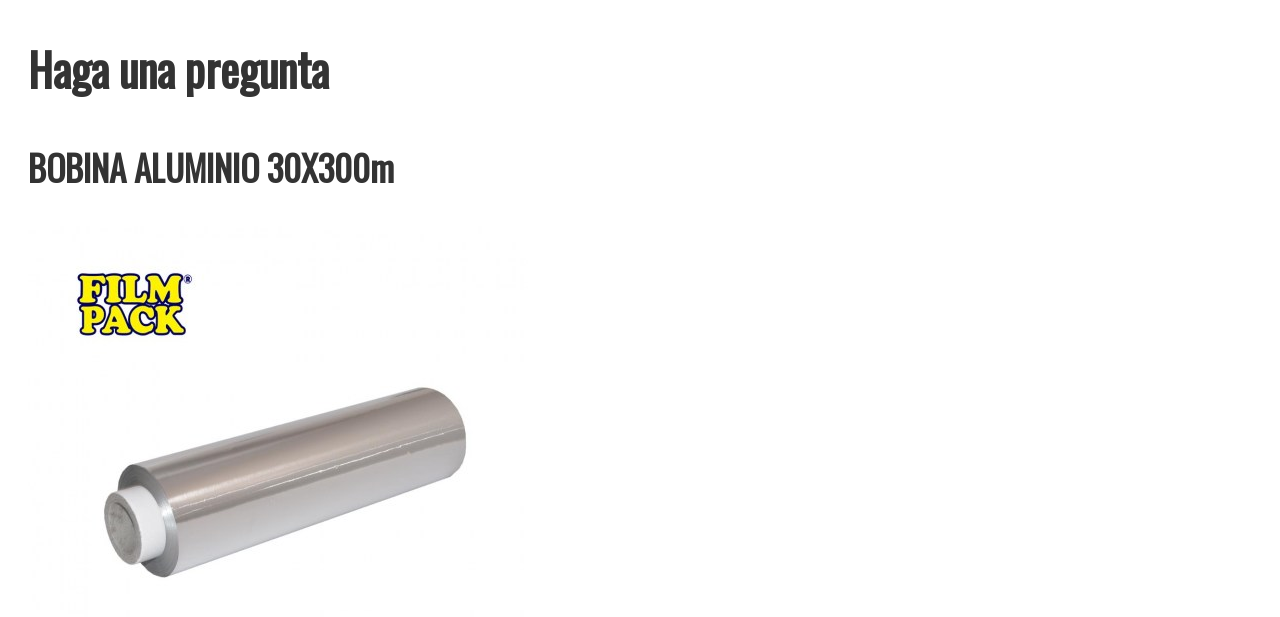

--- FILE ---
content_type: text/html; charset=utf-8
request_url: https://plastipapel.es/productos/separador1/bobinas-de-aluminio/bobina-aluminio-30x300m-detail/askquestion?tmpl=component
body_size: 4999
content:


<!DOCTYPE html>
<html prefix="og: http://ogp.me/ns#" lang="es-es" dir="ltr" >

<head>
<script type="text/javascript">  (function(){   function blockCookies(disableCookies, disableLocal, disableSession){   if(disableCookies == 1){   if(!document.__defineGetter__){   Object.defineProperty(document, 'cookie',{   get: function(){ return ''; },   set: function(){ return true;}   });   }else{   var oldSetter = document.__lookupSetter__('cookie');   if(oldSetter) {   Object.defineProperty(document, 'cookie', {   get: function(){ return ''; },   set: function(v){   if(v.match(/reDimCookieHint\=/)) {   oldSetter.call(document, v);   }   return true;   }   });   }   }   var cookies = document.cookie.split(';');   for (var i = 0; i < cookies.length; i++) {   var cookie = cookies[i];   var pos = cookie.indexOf('=');   var name = '';   if(pos > -1){   name = cookie.substr(0, pos);   }else{   name = cookie;   }   if(name.match(/reDimCookieHint/)) {   document.cookie = name + '=; expires=Thu, 01 Jan 1970 00:00:00 GMT';   }   }   }   if(disableLocal == 1){   window.localStorage.clear();   window.localStorage.__proto__ = Object.create(window.Storage.prototype);   window.localStorage.__proto__.setItem = function(){ return undefined; };   }   if(disableSession == 1){   window.sessionStorage.clear();   window.sessionStorage.__proto__ = Object.create(window.Storage.prototype);   window.sessionStorage.__proto__.setItem = function(){ return undefined; };   }   }   blockCookies(1,1,1);   }());   </script>


	<base href="https://plastipapel.es/productos/separador1/bobinas-de-aluminio/bobina-aluminio-30x300m-detail/askquestion" />
	<meta http-equiv="content-type" content="text/html; charset=utf-8" />
	<meta name="robots" content="NOINDEX, NOFOLLOW, NOARCHIVE, NOSNIPPET" />
	<meta name="title" content="BOBINA ALUMINIO 30X300m" />
	<meta name="viewport" content="width=device-width, initial-scale=1.0, minimum-scale=0.5, maximum-scale=2.5, user-scalable=no" />
	<meta name="apple-mobile-web-app-capable" content="yes" />
	<meta name="HandheldFriendly" content="true" />
	<meta name="description" content="Sistemas de envase y embalaje. Productos para envasar y envolver sus productos. " />
	<meta name="generator" content="Joomla! - Open Source Content Management" />
	<title>Detalles del producto BOBINA ALUMINIO 30X300m - Haga una pregunta</title>
	<link href="/productos/separador1/bobinas-de-aluminio/bobina-aluminio-30x300m-detail" rel="canonical" />
	<link href="/templates/jv-galaticos/favicon.ico" rel="shortcut icon" type="image/vnd.microsoft.icon" />
	<link href="/templates/jv-galaticos/touch-icon-iphone.png" rel="apple-touch-icon-precomposed" />
	<link href="/templates/jv-galaticos/touch-icon-ipad.png" rel="apple-touch-icon-precomposed" sizes="72x72" />
	<link href="/templates/jv-galaticos/touch-icon-iphone4.png" rel="apple-touch-icon-precomposed" sizes="114x114" />
	<link href="/components/com_virtuemart/assets/css/chosen.css?vmver=8836" rel="stylesheet" type="text/css" />
	<link href="/components/com_virtuemart/assets/css/validationEngine.template.css?vmver=8836" rel="stylesheet" type="text/css" />
	<link href="/components/com_virtuemart/assets/css/validationEngine.jquery.css?vmver=8836" rel="stylesheet" type="text/css" />
	<link href="/plugins/system/jvlibs/javascripts/jquery/bootstrap/css/bootstrap.min.css" rel="stylesheet" type="text/css" />
	<link href="/plugins/system/jvframework/framework/extensions/scrolling/assets/animate.css" rel="stylesheet" type="text/css" />
	<link href="/plugins/system/jvframework/framework/extensions/jscustom/assets/css/owl.carousel_1.3.3.css" rel="stylesheet" type="text/css" />
	<link href="/plugins/system/jvframework/framework/extensions/typo/assets/css/typo.css" rel="stylesheet" type="text/css" />
	<link href="/templates/jv-galaticos/css/custom.css" rel="stylesheet" type="text/css" />
	<link href="/plugins/system/jvframework/framework/basethemes/css/icomoon.css" rel="stylesheet" type="text/css" />
	<link href="/plugins/system/jvframework/framework/basethemes/css/core-template.css" rel="stylesheet" type="text/css" />
	<link href="/templates/jv-galaticos/css/menu-touch.css" rel="stylesheet" type="text/css" media="screen and (max-width: 1199px)" />
	<link href="/templates/jv-galaticos/css/menu.css" rel="stylesheet" type="text/css" />
	<link href="/plugins/system/jvframework/framework/basethemes/css/k2.css" rel="stylesheet" type="text/css" />
	<link href="/templates/jv-galaticos/css/template.css" rel="stylesheet" type="text/css" />
	<link href="/templates/jv-galaticos/css/responsive.css" rel="stylesheet" type="text/css" />
	<link href="/templates/jv-galaticos/css/colors/yellow/style.css" rel="stylesheet" type="text/css" />
	<link href="/plugins/system/cookiehint/css/redimstyle.css?3b95553b73f715428e309a5dde7923b3" rel="stylesheet" type="text/css" />
	<style type="text/css">
#redim-cookiehint-modal {position: fixed; top: 0; bottom: 0; left: 0; right: 0; z-index: 99998; display: flex; justify-content : center; align-items : center;}
	</style>
	<script type="application/json" class="joomla-script-options new">{"csrf.token":"a108c785592e26b4bab29d7d30582cd0","system.paths":{"root":"","base":""}}</script>
	<script src="/media/system/js/mootools-core.js?3b95553b73f715428e309a5dde7923b3" type="text/javascript"></script>
	<script src="/media/system/js/core.js?3b95553b73f715428e309a5dde7923b3" type="text/javascript"></script>
	<script src="/media/jui/js/jquery.min.js" type="text/javascript"></script>
	<script src="/media/jui/js/jquery-noconflict.js" type="text/javascript"></script>
	<script src="/media/jui/js/jquery-migrate.min.js" type="text/javascript"></script>
	<script src="/components/com_k2/js/k2.js?v2.6.9&amp;sitepath=/" type="text/javascript"></script>
	<script src="https://www.google.com/recaptcha/api/js/recaptcha_ajax.js" type="text/javascript"></script>
	<script src="/components/com_virtuemart/assets/js/jquery-ui.min.js" type="text/javascript"></script>
	<script src="/components/com_virtuemart/assets/js/jquery.ui.autocomplete.html.js" type="text/javascript"></script>
	<script src="/components/com_virtuemart/assets/js/jquery.noconflict.js" type="text/javascript" async="async"></script>
	<script src="/components/com_virtuemart/assets/js/vmsite.js?vmver=8836" type="text/javascript"></script>
	<script src="/components/com_virtuemart/assets/js/chosen.jquery.min.js?vmver=8836" type="text/javascript"></script>
	<script src="/components/com_virtuemart/assets/js/dynupdate.js?vmver=8836" type="text/javascript"></script>
	<script src="/components/com_virtuemart/assets/js/vmprices.js?vmver=8836" type="text/javascript" defer="defer"></script>
	<script src="/components/com_virtuemart/assets/js/jquery.validationEngine.js?vmver=8836" type="text/javascript" defer="defer"></script>
	<script src="/components/com_virtuemart/assets/js/languages/jquery.validationEngine-es.js?vmver=8836" type="text/javascript" defer="defer"></script>
	<script src="/media/system/js/mootools-more.js?3b95553b73f715428e309a5dde7923b3" type="text/javascript"></script>
	<script src="/plugins/system/jvlibs/javascripts/jquery/bootstrap/bootstrap.js" type="text/javascript"></script>
	<script src="/plugins/system/jvlibs/javascripts/jquery/bootstrap/bootstrap.mootools-fix.js" type="text/javascript"></script>
	<script src="/plugins/system/jvlibs/javascripts/jquery/plugins/jquery.imagesloaded.js" type="text/javascript"></script>
	<script src="/plugins/system/jvframework/framework/extensions/menu/assets/site/js/menu.js" type="text/javascript"></script>
	<script src="/plugins/system/jvframework/framework/extensions/scrolling/assets/scrollingeffect.js" type="text/javascript"></script>
	<script src="/plugins/system/jvframework/framework/extensions/scrolling/assets/jquery.easypiechart.min.js" type="text/javascript"></script>
	<script src="/plugins/system/jvframework/framework/extensions/jscustom/assets/js/owl.carousel.min_1.3.3.js" type="text/javascript"></script>
	<script src="/templates/jv-galaticos/js/script.js" type="text/javascript"></script>
	<script src="/templates/jv-galaticos/js/hikashop.js" type="text/javascript"></script>
	<script src="/templates/jv-galaticos/js/modernizr.js" type="text/javascript"></script>
	<script src="/templates/jv-galaticos/js/owl.carousel.min.js" type="text/javascript"></script>
	<script src="/templates/jv-galaticos/js/jquery.slicknav.min.js" type="text/javascript"></script>
	<script src="/templates/jv-galaticos/js/jquery-scrolltofixed-min.js" type="text/javascript"></script>
	<script src="/templates/jv-galaticos/js/jquery-selectify.js" type="text/javascript"></script>
	<script src="/templates/jv-galaticos/js/parallax-plugin.js" type="text/javascript"></script>
	<script src="/templates/jv-galaticos/js/jquery.prettyPhoto.js" type="text/javascript"></script>
	<script src="/templates/jv-galaticos/js/jquery.bxslider.min.js" type="text/javascript"></script>
	<script src="/templates/jv-galaticos/js/jquery.zoom.js" type="text/javascript"></script>
	<script src="/plugins/system/jvframework/framework/basethemes/js/jv.js" type="text/javascript"></script>
	<script type="text/javascript">
jQuery( document ).ready(function()
				{Recaptcha.create("6LcfDMYSAAAAAIfJItytfpfyguZc2EDyg6ASc7lq", "dynamic_recaptcha_1", {theme: "clean",lang : 'es',tabindex: 0});});
            jQuery(function(){
                new JVMenu('#',{
                    main: {
                        delay: 300,
                        duration: 300,
                        effect: 'fade',
                        easing: 'linear'
                    },
                    sub: {
                        delay: 300,
                        duration: 300,
                        effect: 'fade',
                        easing: 'linear'
                    },
                    responsive: 1199
                });
            })
         jQuery(function($){ $.each([{"selector":".service, .k2ModuleTravel, .k2ModuleTravel .item","duration":1000,"delay":0,"offset":60,"iteration":0,"effect":"fadeInUp","mobile":false,"groupDelay":150,"groupPoint":".row, .k2ModuleTravel","groupDesc":false},{"selector":".k2ItemsBlock .owl-carousel .item,.hikashop_products_table_fix .item, .features-list-img, .position-bottom-2 .contentmod,.custum-option img ","duration":1000,"delay":0,"offset":100,"iteration":0,"effect":"fadeInRight","mobile":false,"groupDelay":0,"groupPoint":"","groupDesc":false},{"selector":".custum-option .toggles, .bgFix7","duration":1000,"delay":500,"offset":100,"iteration":0,"effect":"fadeIn","mobile":false,"groupDelay":0,"groupPoint":"","groupDesc":false},{"selector":".features-list-block .features-list li","duration":1000,"delay":0,"offset":10,"iteration":0,"effect":"fadeInUp","mobile":false,"groupDelay":0,"groupPoint":"","groupDesc":false},{"selector":".progress-bar","duration":1000,"delay":0,"offset":50,"iteration":0,"effect":"customAnimation","mobile":false,"groupDelay":0,"groupPoint":"","groupDesc":false},{"selector":".owl-portfolio .pfo-item, .client-item","duration":1000,"delay":1,"offset":100,"iteration":1,"effect":"zoomIn","mobile":false,"groupDelay":170,"groupPoint":".owl-wrapper, .clients","groupDesc":false},{"selector":".counting","duration":3000,"delay":0,"offset":100,"iteration":1,"effect":"counting","mobile":false,"groupDelay":0,"groupPoint":"","groupDesc":false},{"selector":".divpiechart","duration":1000,"delay":0,"offset":100,"iteration":1,"effect":"piechart","mobile":false,"groupDelay":0,"groupPoint":"","groupDesc":false},{"selector":".com_hikashop .shop-item-grid,.com_hikashop .shop-item-detail,.com_hikashop .shop-item-compare,.com_hikashop .compare-product-clear,.com_hikashop .compare-product-edit,.com_hikashop .sort-buy > div:last-child","duration":1500,"delay":0,"offset":100,"iteration":1,"effect":"fadeInUp","mobile":false,"groupDelay":0,"groupPoint":"","groupDesc":false},{"selector":".com_hikashop .sort-buy > div:first-child","duration":1500,"delay":0,"offset":100,"iteration":1,"effect":"fadeInDown","mobile":false,"groupDelay":0,"groupPoint":"","groupDesc":false},{"selector":".shop-content .masonry-style,.list-product-view-gird > li,.categories-menu-list-custom,.com_hikashop .pagination,.com_hikashop .position-left .jv-module","duration":1500,"delay":0,"offset":100,"iteration":1,"effect":"fadeIn","mobile":false,"groupDelay":0,"groupPoint":"","groupDesc":false},{"selector":".hikashop_badge_topright_div","duration":1000,"delay":1000,"offset":100,"iteration":1,"effect":"flash","mobile":false,"groupDelay":0,"groupPoint":"","groupDesc":false},{"selector":".hikashop-product-bestseller .item .moduleItemImage, .position-left .jv-module .shop-card-products-description-header","duration":1000,"delay":0,"offset":50,"iteration":1,"effect":"fadeInLeft","mobile":false,"groupDelay":0,"groupPoint":"","groupDesc":false},{"selector":".hikashop-product-bestseller .item .content-item-description h3, .position-left .jv-module .shop-card-products-img","duration":1000,"delay":0,"offset":50,"iteration":1,"effect":"fadeInRight","mobile":false,"groupDelay":0,"groupPoint":"","groupDesc":false},{"selector":".hikashop-product-bestseller .item .content-item-description >div, .position-left .jv-module .shop-card-products-features ","duration":1000,"delay":0,"offset":20,"iteration":1,"effect":"fadeInUp","mobile":false,"groupDelay":100,"groupPoint":"","groupDesc":false},{"selector":".group-info-brand,.hikashop_product_name_main,.price,.hikashop_product_vote_row,.hikashop_product_description_main,.group-info-categories-tags,.product-characteristic,.nav-tabs,.tab-pane.active","duration":1000,"delay":0,"offset":100,"iteration":1,"effect":"fadeIn","mobile":false,"groupDelay":0,"groupPoint":"","groupDesc":false},{"selector":".our-team > .row > [class^=\"col-\"], .testimonials-avatar","duration":1000,"delay":0,"offset":60,"iteration":1,"effect":"bounceIn","mobile":false,"groupDelay":150,"groupPoint":".our-team","groupDesc":false},{"selector":".listing-view-carousel div.product, .browse-view div.product","duration":1000,"delay":0,"offset":50,"iteration":1,"effect":"zoomIn","mobile":false,"groupDelay":100,"groupPoint":".listing-view-carousel, .browse-view","groupDesc":false},{"selector":".category-view  div.category","duration":1500,"delay":0,"offset":100,"iteration":1,"effect":"lightSpeedIn","mobile":false,"groupDelay":0,"groupPoint":"","groupDesc":false}],function(){this.effect = this.effect.toString(); new JVScrolling(this);});});jQuery(function($){    });
	</script>


<!--[if lt IE 9]>
<script src="/plugins/system/jvframework/framework/basethemes/js/html5shiv.js" type="text/javascript"></script>
<script src="/plugins/system/jvframework/framework/basethemes/js/respond.src.js" type="text/javascript"></script>
<![endif]-->



	
		<!-- Google Fonts -->
	<link href='https://fonts.googleapis.com/css?family=Oswald:300,400' rel='stylesheet' type='text/css'>
	<link href='https://fonts.googleapis.com/css?family=Open+Sans:400,300' rel='stylesheet' type='text/css'>
	<link href='https://fonts.googleapis.com/css?family=Lato:400,300' rel='stylesheet' type='text/css'>
	<link href='https://fonts.googleapis.com/css?family=Raleway:400,300' rel='stylesheet' type='text/css'>
	<link href='https://fonts.googleapis.com/css?family=Source+Sans+Pro:400,300' rel='stylesheet' type='text/css'>
	<link href='https://fonts.googleapis.com/css?family=PT+Sans:400,300' rel='stylesheet' type='text/css'>
	<link href='https://fonts.googleapis.com/css?family=Droid+Serif:400,300' rel='stylesheet' type='text/css'>
    <link href='https://fonts.googleapis.com/css?family=Varela+Round:regular' rel='stylesheet' type='text/css'>  
</head>
<body class="layout-default ltr inner_page body-bg-0 body-wide yellow">
	<div class="wrapper">
		<div id="block-main">
		    <div class="container">

		        	<div id="system-message-container">
	</div>
							<div class="ask-a-question-view">
			<h1>Haga una pregunta</h1>

			<div class="product-summary">
				<div class="width70 floatleft">
					<h2>BOBINA ALUMINIO 30X300m</h2>

						
						</div>
					

				</div>

				<div class="width30 floatleft center">
					<img src="/images/stories/virtuemart/product/resized/BA3003_500x500.jpg" alt="BA3003" class="product-image" />				</div>

				<div class="clear"></div>
			</div>

			<div class="form-field">

				<form method="post" class="form-validate" action="/productos/separador1/bobinas-de-aluminio/bobina-aluminio-30x300m-detail?tmpl=component" name="askform" id="askform">

					<table class="askform">
						<tr>
							<td><label>Nombre : </label></td>
							<td><input type="text" class="validate[required,minSize[3],maxSize[64]]" value="" name="name" id="name" size="30"  validation="required name"/></td>
						</tr>
						<tr>
							<td><label>E-mail : </label></td>
							<td><input type="text" class="validate[required,custom[email]]" value="" name="email" id="email" size="30"  validation="required email"/></td>
						</tr>
						<tr>
							<td colspan="2"><label>Por favor, escriba su pregunta...(mín. 50, máx. 2000 caracteres)</label><td>
						</tr>
						<tr>
							<td colspan="2"><textarea title="Por favor, escriba su pregunta...(mín. 50, máx. 2000 caracteres)" class="validate[required,minSize[50],maxSize[2000]] field" id="comment" name="comment" rows="8"></textarea></td>
						</tr>
					</table>

					<div class="submit">
						<div class="width50 floatright paddingtop">
							Caracteres escritos: 							<input type="text" value="0" size="4" class="counter" id="counter" name="counter" maxlength="4" readonly />

						</div>
						<br>
													
							<div id="dynamic_recaptcha_1"></div>
							<br>
												<input class="highlight-button btn btn-theme btn-md" type="submit" name="submit_ask" title="Enviar pregunta" value="Enviar pregunta" />
					</div>

					<input type="hidden" name="virtuemart_product_id" value="99" />
					<input type="hidden" name="tmpl" value="component" />
					<input type="hidden" name="view" value="productdetails" />
					<input type="hidden" name="option" value="com_virtuemart" />
					<input type="hidden" name="virtuemart_category_id" value="37" />
					<input type="hidden" name="task" value="mailAskquestion" />
					<input type="hidden" name="a108c785592e26b4bab29d7d30582cd0" value="1" />				</form>

			</div>
		</div>
<script id="updDynamicListeners_js" type="text/javascript">//<![CDATA[ 
jQuery(document).ready(function() { // GALT: Start listening for dynamic content update.
	// If template is aware of dynamic update and provided a variable let's
	// set-up the event listeners.
	if (Virtuemart.container)
		Virtuemart.updateDynamicUpdateListeners();

}); //]]>
</script><script id="updateChosen_js" type="text/javascript">//<![CDATA[ 
if (typeof Virtuemart === "undefined")
	var Virtuemart = {};
	Virtuemart.updateChosenDropdownLayout = function() {
		var vm2string = {editImage: 'edit image',select_all_text: 'Seleccionar todos',select_some_options_text: 'Disponible para todos'};
		jQuery(function($) {
			jQuery(".vm-chzn-select").chosen({enable_select_all: true,select_all_text : vm2string.select_all_text,select_some_options_text:vm2string.select_some_options_text,disable_search_threshold: 5});
		});
	}
	Virtuemart.updateChosenDropdownLayout(); //]]>
</script><script id="vm.countryState_js" type="text/javascript"> //<![CDATA[
		jQuery( function($) {
			$("#virtuemart_country_id").vm2front("list",{dest : "#virtuemart_state_id",ids : "",prefiks : ""});
		});
//]]> </script><script id="vm.countryStateshipto__js" type="text/javascript"> //<![CDATA[
		jQuery( function($) {
			$("#shipto_virtuemart_country_id").vm2front("list",{dest : "#shipto_virtuemart_state_id",ids : "",prefiks : "shipto_"});
		});
//]]> </script><script id="vEngine_js" type="text/javascript"> //<![CDATA[
			jQuery(document).ready(function() {
				jQuery('#adminForm').validationEngine();
			});
//]]> </script><script id="askform_js" type="text/javascript">//<![CDATA[ 
jQuery(function($){
			$("#askform").validationEngine("attach");
			$("#comment").keyup( function () {
				var result = $(this).val();
					$("#counter").val( result.length );
			});
	}); //]]>
</script>

		    </div>
		</div>
	</div>
		<script type="text/javascript">
	  var _gaq = _gaq || [];
	  _gaq.push(['_setAccount', 'UA-60543007-2']);
	  _gaq.push(['_trackPageview']);
	
	  (function() {
	    var ga = document.createElement('script'); ga.type = 'text/javascript'; ga.async = true;
	    ga.src = ('https:' == document.location.protocol ? 'https://ssl' : 'http://www') + '.google-analytics.com/ga.js';
	    var s = document.getElementsByTagName('script')[0]; s.parentNode.insertBefore(ga, s);
	  })();
	</script>
 
</body>
</html>

--- FILE ---
content_type: text/css
request_url: https://plastipapel.es/templates/jv-galaticos/css/custom.css
body_size: 800
content:
/*dont remove this lines , it's for fix some bug update*/



ul.owl-carousel {

    list-style: none;

    margin: 0;

}



.jcarousel-next-horizontal, .jcarousel-prev-horizontal {

    top: 0;

    bottom: 0;

    margin: auto;

}



.addtocart-bar .addtocart-button input {

    font-size: 18px;

    line-height: 1.1;

    color: inherit;

}



#fancybox-wrap {

    z-index: 9999;

}

/**/



.view-virtuemart .listing-view .spacer .addtocart-area .product-fields {

    display: block;

}



.view-virtuemart .listing-view .spacer .addtocart-area .product-fields .product-field {

    width: 84%;

    display: inline-block;

    margin: 5px 0px;

}



.view-virtuemart .listing-view .product.vm-col {

    padding: 0;

}



.view-virtuemart .listing-view.products-home .addtocart-area form.product {

    padding: 0;

}



.view-virtuemart .listing-view .spacer {

    margin: 0 20px;

}



.product-field select {

    height: 40px;

}



.listing-view .product:hover .product-fields-wrapper {

    visibility: visible;

    opacity: 1;

    position: relative;

    z-index: 999;

}



.listing-view .product .product-fields-wrapper {

    position: absolute;

    z-index: -1;

    visibility: hidden;

    opacity: 0;

    -webkit-transition: all 150ms ease;

    -moz-transition: all 150ms ease;

    -ms-transition: all 150ms ease;

    -o-transition: all 150ms ease;

    transition: all 150ms ease;

}



.listing-view .product .product-fields-wrapper .chzn-container-active .chzn-drop {

    position: relative;

    top: 0 !important;

}



.chzn-container-single .chzn-single {

    overflow: initial !important;

}



.chzn-container .chzn-results li {

    padding: 5px 8px;

}



.chzn-container .chzn-drop {

    width: 100% !important;

}



.chzn-container .chzn-results {

    margin: 0;

    padding: 0;

}



.chzn-container.chzn-container-single.chzn-container-active .chzn-single.chzn-single-with-drop div b {

    background-position: -20px 6px;

}



.our-team > .row .avatar span.inner img {

    width: 100%;

}



.product-field-display .chzn-container {

    width: 100% !important;

}



.productdetails-view .addtocart-area .product-fields .product-field {

    margin-bottom: 5px;

    width: 100%;

    display: inline-block;

}



.productdetails-view .addtocart-area .product-fields .product-field:nth-child(2n) {

    margin-right: 0;

}



.productdetails-view .method_shipment {

    color: darkgray;

    font-size: 12px;

}



.productdetails-view .method_shipment br {

    display: none;

}



.productdetails-view .product-name, .productdetails-view .vm-product-rating-container, .productdetails-view .product-price.mini {

    margin: 0;

}



.productdetails-view .product-short-description {

    margin-bottom: 0;

    min-height: 75px;

}



.product-field-display .chzn-container {

    max-width: 100% !important;

}



.orderby-displaynumber .display-number .selectify {

    max-width: 60px;

    min-width: initial !important;

}



@media (max-width: 600px) {

    .table.adminForm > tbody > tr, .table.adminForm > tbody > tr > td {

        display: inline-block;

        width: 100%;

    }

    .table.adminForm .chzn-container {

        width: 100% !important;

    }

}
/*mostrar y no mostrar la ficha tecnica*/

#tecnica .ep-text1 {
    display: none;
}
#productDesc .ep-text2 {
    display: none;
}

.ask-a-question {
    display: none;
}

--- FILE ---
content_type: text/css
request_url: https://plastipapel.es/templates/jv-galaticos/css/template.css
body_size: 57517
content:
#less-content-separator {
  content: "separator";
}

* {
  font-weight: ;
}
body {
  font-family: 'Roboto Condensed', sans-serif;
  font-size: 14px;
  line-height: 1.71428571;
  font-weight: 300;
  color: #333333;
}
h1,
.h1 {
  font-size: 45px;
  font-family: "Oswald", Helvetica, Arial, sans-serif;
}
h2,
.h2 {
  font-size: 35px;
  font-family: "Oswald", Helvetica, Arial, sans-serif;
}
h3,
.h3 {
  font-size: 30px;
  font-family: "Oswald", Helvetica, Arial, sans-serif;
}
h4,
.h4 {
  font-size: 24px;
  font-family: "Oswald", Helvetica, Arial, sans-serif;
}
h5,
.h5 {
  font-size: 18px;
  font-family: "Oswald", Helvetica, Arial, sans-serif;
}
h6,
.h6 {
  font-size: 14px;
  font-family: "Oswald", Helvetica, Arial, sans-serif;
}
label,
.label,
dt,
.badge {
  font-weight: 400;
}
.up {
  text-transform: uppercase;
}
.form-control {
  height: 40px;
  -webkit-border-radius: 0;
  -moz-border-radius: 0;
  border-radius: 0;
  -moz-background-clip: padding;
  -webkit-background-clip: padding-box;
  background-clip: padding-box;
  -webkit-box-shadow: none;
  -moz-box-shadow: none;
  box-shadow: none;
  font-family: inherit;
  border: 1px solid #ddd;
  padding: 6px 12px;
  width: 100%;
}
.form-control:hover,
.form-control:focus {
  border-color: #ffda00;
  -webkit-box-shadow: none;
  -moz-box-shadow: none;
  box-shadow: none;
}
input[type='text'],
input[type='file'],
input[type='password'],
input[type='email'],
select {
  height: 40px;
  -webkit-border-radius: 0;
  -moz-border-radius: 0;
  border-radius: 0;
  -moz-background-clip: padding;
  -webkit-background-clip: padding-box;
  background-clip: padding-box;
  -webkit-box-shadow: none;
  -moz-box-shadow: none;
  box-shadow: none;
  font-family: inherit;
  border: 1px solid #ddd;
  padding: 6px 12px;
  width: 100%;
}
input[type='text']:hover,
input[type='file']:hover,
input[type='password']:hover,
input[type='email']:hover,
select:hover,
input[type='text']:focus,
input[type='file']:focus,
input[type='password']:focus,
input[type='email']:focus,
select:focus {
  border-color: #ffda00;
  -webkit-box-shadow: none;
  -moz-box-shadow: none;
  box-shadow: none;
}
select option {
  font-weight: 300 !important;
}
textarea {
  height: 40px;
  -webkit-border-radius: 0;
  -moz-border-radius: 0;
  border-radius: 0;
  -moz-background-clip: padding;
  -webkit-background-clip: padding-box;
  background-clip: padding-box;
  -webkit-box-shadow: none;
  -moz-box-shadow: none;
  box-shadow: none;
  font-family: inherit;
  border: 1px solid #ddd;
  padding: 6px 12px;
  width: 100%;
  height: auto;
}
textarea:hover,
textarea:focus {
  border-color: #ffda00;
  -webkit-box-shadow: none;
  -moz-box-shadow: none;
  box-shadow: none;
}
.red:note(body),
.star {
  color: #f00;
}
section,
.sidebar .jv-module {
  margin-bottom: 0;
}
a {
  color: #6B6F78;
  text-decoration: none;
  -webkit-transition: 0.2s;
  -moz-transition: 0.2s;
  -ms-transition: 0.2s;
  -o-transition: 0.2s;
}
a:hover {
  color: #ffda00;
  text-decoration: none;
}
a:focus,
a:visited {
  text-decoration: none;
}
ul,
ol {
  margin: 0 0 20px 20px;
}
b,
strong {
  font-weight: 400;
}
.dropdown-menu > li > a,
.radio,
.checkbox {
  font-weight: 300;
}
.collapse {
  overflow: hidden;
}
.badge {
  height: auto;
  width: auto;
  display: inline-block;
  position: static;
  background-image: none;
}

.list-unstyled {
  margin: 0;
}
iframe {
  display: block;
}
#sbox-content iframe {
  width: 100% !important;
  height: 100% !important;
}
a.acymailing_togglemodule {
  overflow-y: hidden;
}
.recaptchatable #recaptcha_image {
  overflow: hidden;
}
.recaptchatable #recaptcha_response_field {
  padding: 8px 25px 8px 8px !important;
  border: 1px solid #dfdfdf!important;
}
.example .btn {
  margin-right: 40px;
}
.example h3 {
  font-weight: 300;
  margin-bottom: 40px;
}
.example .exampleItem {
  margin-bottom: 70px;
}
.example hr {
  border-top-width: 2px;
  margin: 60px 0;
}
.dividing-line {
  clear: both;
  margin-bottom: 80px;
  display: block;
}
.animate-img {
  margin-right: 35px;
}
.module.paddingWrapper {
  padding: 100px 0;
}
.sidebar {
  margin-bottom: 60px;
}
.none-border-head .title-module {
  border: none !important;
  margin-bottom: 0 !important;
}
[class^="sectionFix"] .btn-outline {
  background: transparent;
  color: #ffffff;
  border: 1px solid #ffffff;
  font-size: 24px;
  font-weight: 100;
  -webkit-border-radius: 100px;
  -moz-border-radius: 100px;
  border-radius: 100px;
  -moz-background-clip: padding;
  -webkit-background-clip: padding-box;
  background-clip: padding-box;
  padding-left: 60px;
  padding-right: 60px;
  line-height: 46px;
  -webkit-transition: all 0.3s;
  -moz-transition: all 0.3s;
  -ms-transition: all 0.3s;
  -o-transition: all 0.3s;
  position: relative;
}
[class^="sectionFix"] .btn-outline:after {
  content: "";
  display: block;
  position: absolute;
  top: 5px;
  bottom: 5px;
  left: 5px;
  right: 5px;
  -webkit-border-radius: 100px;
  -moz-border-radius: 100px;
  border-radius: 100px;
  -moz-background-clip: padding;
  -webkit-background-clip: padding-box;
  background-clip: padding-box;
  background-color: rgba(255, 255, 255, 0.1);
  -webkit-transform: scale(0.3);
  -moz-transform: scale(0.3);
  -ms-transform: scale(0.3);
  -o-transform: scale(0.3);
  -webkit-transition: all 0.3s;
  -moz-transition: all 0.3s;
  -ms-transition: all 0.3s;
  -o-transition: all 0.3s;
  -webkit-opacity: 0;
  -moz-opacity: 0;
  opacity: 0;
  z-index: 0;
}
[class^="sectionFix"] .btn-outline:hover {
  color: #ffffff;
  background-color: transparent;
  border-color: #ffffff;
}
[class^="sectionFix"] .btn-outline:hover::after {
  -webkit-transform: scale(1);
  -moz-transform: scale(1);
  -ms-transform: scale(1);
  -o-transform: scale(1);
  -webkit-opacity: 1;
  -moz-opacity: 1;
  opacity: 1;
}
[class^="sectionFix"] .btn-outline span {
  position: relative;
  z-index: 1;
}
.container {
  padding-left: 20px;
  padding-right: 20px;
}
.row {
  margin-left: -20px;
  margin-right: -20px;
}
.col-xs-1,
.col-sm-1,
.col-md-1,
.col-lg-1,
.col-xs-2,
.col-sm-2,
.col-md-2,
.col-lg-2,
.col-xs-3,
.col-sm-3,
.col-md-3,
.col-lg-3,
.col-xs-4,
.col-sm-4,
.col-md-4,
.col-lg-4,
.col-xs-5,
.col-sm-5,
.col-md-5,
.col-lg-5,
.col-xs-6,
.col-sm-6,
.col-md-6,
.col-lg-6,
.col-xs-7,
.col-sm-7,
.col-md-7,
.col-lg-7,
.col-xs-8,
.col-sm-8,
.col-md-8,
.col-lg-8,
.col-xs-9,
.col-sm-9,
.col-md-9,
.col-lg-9,
.col-xs-10,
.col-sm-10,
.col-md-10,
.col-lg-10,
.col-xs-11,
.col-sm-11,
.col-md-11,
.col-lg-11,
.col-xs-12,
.col-sm-12,
.col-md-12,
.col-lg-12 {
  padding-left: 20px;
  padding-right: 20px;
}

ul.fxmenu-touch:before,
.touch-btnBack {
  font-family: 'Roboto Condensed', sans-serif;
  font-weight: 500 !important;
  font-size: 14px !important;
  box-shadow: 0 1px 0 0 #4d4d4d, 0 -1px 0 0 #202020 inset !important;
  border-bottom: 2px solid #292929;
  line-height: 40px;
  height: 40px;
  z-index: 0;
}
#block-mainnav-mobile {
  background: #3a3a3a !important;
  background-image: none !important;
}
#block-mainnav-mobile ul li {
  box-shadow: 0 1px 0 0 #4d4d4d !important;
  border-bottom: 1px solid #292929 !important;
  position: relative;
  z-index: 1;
}
#block-mainnav-mobile ul li .level1,
#block-mainnav-mobile ul li .levelsub,
#block-mainnav-mobile .vm-menu-category a {
  text-shadow: none !important;
  color: #eee !important;
  font-size: 14px;
  font-family: inherit;
}
#block-mainnav-mobile ul li.active .level1,
#block-mainnav-mobile ul li.active > .levelsub {
  background-color: #292929;
}
#block-mainnav-mobile .fx-subitem ul li .group-title.levelsub,
#block-mainnav-mobile .fx-subitem ul .jv-module h3.title-module {
  background-color: rgba(255, 255, 255, 0.04) !important;
  text-shadow: none !important;
  color: #8B8B8B !important;
  font-size: 12px !important;
  text-transform: uppercase;
  font-family: 'Roboto Condensed', sans-serif;
  font-weight: 500 !important;
  border-bottom: 2px solid #292929 !important;
  box-shadow: 0 -1px 0 #292929, 0 -1px 0 #3d3d3d inset, 0 1px 0 0 #4d4d4d !important;
  padding: 0 10px !important;
  line-height: 35px;
  margin-bottom: 0 !important;
  background-image: none !important;
}
#block-mainnav-mobile ul li.hasChild.li-group-title > .iconsubmenu {
  line-height: 35px;
}
#block-mainnav-mobile ul li.hasChild.li-group-title > .iconsubmenu:after {
  color: #efefef !important;
}
#block-mainnav-mobile ul .hikashop_categories_listing_main {
  margin: 0;
}
#block-mainnav-mobile ul .hikashop_categories_listing_main .hikashop_category_list {
  width: 100%;
}
#block-mainnav-mobile ul .hikashop_categories_listing_main .hikashop_category_list .hikashop_category_list_item a {
  color: #eee;
  text-decoration: none;
  padding: 15px 10px;
  display: block;
}
#block-mainnav-mobile ul .k2ItemsBlock {
  padding: 10px;
  color: #efefef;
  font-size: 12px;
}
#block-mainnav-mobile ul .k2ItemsBlock .moduleItemReadMore {
  display: inline-block;
  padding: 6px 0;
  margin-bottom: 10px;
  color: #efefef;
  font-family: 'Oswald';
  font-weight: 300;
}
#block-mainnav-mobile ul .k2ItemsBlock li {
  box-shadow: none;
  border: none;
}
#block-mainnav-mobile ul li [class^=icon-]:before,
#block-mainnav-mobile ul li [class*=" icon-"]:before {
  margin-right: 6px;
}
#block-mainnav-mobile .vm-menu-category a {
  padding: 7px 10px;
  display: block;
}
#block-mainnav-mobile .vm-menu-category a:before {
  display: none;
}
.back-to-top {
  position: fixed;
  bottom: 25px;
  right: 20px;
  display: none;
  height: 42px;
  width: 42px;
  line-height: 45px;
  text-align: center;
  z-index: 1000;
  -webkit-border-radius: 100%;
  -moz-border-radius: 100%;
  border-radius: 100%;
  -moz-background-clip: padding;
  -webkit-background-clip: padding-box;
  background-clip: padding-box;
  background-color: rgba(255, 255, 255, 0.08);
  z-index: 9999;
}
.back-to-top:before {
  content: "\e021" !important;
  position: absolute;
  color: #999;
  text-shadow: 0 0 0 #999;
  font-size: 52px;
  top: -5px;
  left: -5px;
}
.back-to-top:after {
  content: "\e225" !important;
  color: #999;
  font-size: 16px;
}

#block-header {
  position: absolute;
  left: 0;
  right: 0;
  z-index: 1000 !important;
}
#block-header + div:not(#block-breadcrumb) {
  display: none !important;
}
#block-header .block-header {
  background-color: rgba(255, 237, 0, 0.7);
}
#block-header .container .logo-postion {
  margin: 15px 10px 15px 0;
}
#block-header .container .btnsearchtop,
.btncarttop .top-bar-nav-shop-card .hikashop_small_cart_checkout_link {
  margin-top: 32px;
  display: block;
  width: 40px;
  height: 40px;
  border: 1px solid #fff;
  border: 1px solid rgba(75, 69, 111, 0.8);
  text-align: center;
  line-height: 40px;
  color: #2F2859;
  font-size: 25px;
  cursor: pointer;
}
#block-header .container .btnsearchtop:hover,
.btncarttop .top-bar-nav-shop-card.open .hikashop_small_cart_checkout_link,
.btncarttop .top-bar-nav-shop-card .hikashop_small_cart_checkout_link:hover {
  border-color: #fff;
  color: #fff;
  background-color: rgba(47, 40, 117, 0.70);
}
#block-header .container .btnsearchtop.active span:before,
.btncarttop .top-bar-nav-shop-card .hikashop_small_cart_checkout_link.active span:before {
  content: "\e134";
  font-size: 20px;
  line-height: 32px;
}
#block-header .container #searchtop {
  position: absolute;
  left: 0;
  top: 100%;
  background: #000;
  width: 100%;
  padding: 40px 0;
  display: none;
}
#block-header .container #searchtop .position-searchtop .inputbox {
  background: none;
  border: none;
  padding: 0px;
  height: 60px;
  font-size: 28px;
  line-height: 60px;
  width: 100%;
  font-weight: 100;
  font-family: inherit;
  color: #ffffff;
}

#block-breadcrumb {
  min-height: 295px;
  background: #fafafa url(../images/default/breadcrumb.jpg);
  margin-bottom: 65px;
  background-size: cover;
}
#block-breadcrumb .container {
  padding-top: 150px;
  padding-bottom: 80px;
}
#block-breadcrumb .container .headPage .titlePage {
  font-size: 45px;
  color: #000050;
  margin-bottom: 0;
}
#block-breadcrumb .container .breadcrumb {
  padding: 0;
  margin: 0;
  background-color: transparent;
  margin-bottom: 26px;
  font-size: 12px;
  color: #999999;
  opacity: 0.7;
}
#block-breadcrumb .container .breadcrumb li:before {
  opacity: 0.4;
}
#block-breadcrumb .container .breadcrumb a,
#block-breadcrumb .container .breadcrumb i {
  color: #000050;
}
#block-breadcrumb .container .breadcrumb a:hover,
#block-breadcrumb .container .breadcrumb i:hover {
  text-decoration: none;
}
#block-breadcrumb .container .pageDesc {
  max-width: 650px;
  margin: 0 auto;
  text-align: center;
  line-height: 28px;
  font-size: 18px;
  color: #000050;
}
#block-breadcrumb .container .pageDesc p {
  margin-bottom: 0;
}
#block-slide #block-breadcrumb {
  min-height: 0;
}

.titleHome {
  font-weight: 300;
  font-size: 45px;
  text-align: center;
  display: block;
  color: #444;
  margin-bottom: 85px;
}
.titleHome small {
  display: block;
  font-size: 24px;
  margin-top: 20px;
  font-weight: 100;
  color: #444;
}
.bannerDefault #block-main:before {
  content: "";
  min-height: 245px;
  background: #000000 url(../images/default/breadcrumb.jpg);
  margin-bottom: 65px;
  display: block;
}
#block-breadcrumb + #block-main:before,
.view-login.bannerDefault #block-main:before {
  display: none;
}
#block-slide {
  overflow: hidden;
}
.tp-caption a:hover {
  color: #ffda00;
}
.callout-header {
  font-size: 45px;
  font-weight: 300;
  line-height: 81px;
}
.callout-icon {
  font-size: 90px;
  color: #fff;
  -webkit-opacity: 0.7;
  -moz-opacity: 0.7;
  opacity: 0.7;
  display: inline-block;
  margin-bottom: 50px;
}
.callout-icon:hover {
  text-decoration: none;
  color: #fff;
}
.box-portfolio .item {
  position: relative;
}
.box-portfolio .item .overaly {
  position: absolute;
  top: 0;
  left: 0;
  width: 100%;
  height: 100%;
  -webkit-opacity: 0;
  -moz-opacity: 0;
  opacity: 0;
}
.our-team {
  padding: 80px 0;
}
.our-team > .row {
  margin-bottom: 80px;
}
.our-team > .row:last-child {
  margin-bottom: 20px;
}
.our-team > .row .info .link {
  list-style: none;
  padding: 0;
  margin: 0;
}
.our-team > .row .info .link li {
  display: inline-block;
  margin: 0 8px;
}
.our-team > .row .info .link li:first-child {
  margin-left: 0;
}
.our-team > .row .info .link li a {
  font-size: 18px;
  color: #888;
}
.our-team > .row .info .link li a:hover {
  color: #ffda00;
  text-decoration: none;
}
.our-team > .row .avatar {
  display: block;
  position: relative;
}
.our-team > .row .avatar:before,
.our-team > .row .avatar:after {
  content: "";
  display: block;
  position: absolute;
  width: 4px;
  height: 10px;
  margin-left: -2px;
  margin-top: -14px;
  background-color: #ffffff;
  z-index: 2;
  top: 50%;
  left: 50%;
  -webkit-transition: all 0.3s;
  -moz-transition: all 0.3s;
  -ms-transition: all 0.3s;
  -o-transition: all 0.3s;
  -webkit-transform: translate(0, -12px);
  -moz-transform: translate(0, -12px);
  -ms-transform: translate(0, -12px);
  -o-transform: translate(0, -12px);
  -webkit-opacity: 0;
  -moz-opacity: 0;
  opacity: 0;
}
.our-team > .row .avatar:after {
  margin-top: 4px;
  -webkit-transform: translate(0, 12px);
  -moz-transform: translate(0, 12px);
  -ms-transform: translate(0, 12px);
  -o-transform: translate(0, 12px);
}
.our-team > .row .avatar span {
  display: block;
  position: relative;
  overflow: hidden;
}
.our-team > .row .avatar span:before,
.our-team > .row .avatar span:after {
  content: "";
  display: block;
  position: absolute;
  z-index: 1;
  -webkit-transition: all 0.3s;
  -moz-transition: all 0.3s;
  -ms-transition: all 0.3s;
  -o-transition: all 0.3s;
  -webkit-opacity: 0;
  -moz-opacity: 0;
  opacity: 0;
}
.our-team > .row .avatar span.inner img {
  -webkit-transition: all 0.3s;
  -moz-transition: all 0.3s;
  -ms-transition: all 0.3s;
  -o-transition: all 0.3s;
  position: relative;
  z-index: 0;
}
.our-team > .row .avatar span.inner:before,
.our-team > .row .avatar span.inner:after {
  top: 50%;
  margin-top: -2px;
  margin-left: -14px;
  width: 10px;
  height: 4px;
  background-color: #ffffff;
  left: 50%;
  z-index: 2;
}
.our-team > .row .avatar span.inner:before {
  -webkit-transform: translate(-12px, 0);
  -moz-transform: translate(-12px, 0);
  -ms-transform: translate(-12px, 0);
  -o-transform: translate(-12px, 0);
}
.our-team > .row .avatar span.inner:after {
  margin-left: 4px;
  -webkit-transform: translate(12px, 0);
  -moz-transform: translate(12px, 0);
  -ms-transform: translate(12px, 0);
  -o-transform: translate(12px, 0);
}
.our-team > .row .avatar span.inner .img:after {
  top: 0;
  left: 0;
  width: 100%;
  height: 100%;
  background-color: rgba(255, 218, 0, 0.8);
}
.our-team > .row .avatar span.inner .img:before {
  width: 4px;
  height: 4px;
  top: 50%;
  left: 50%;
  margin: -2px 0 0 -2px;
  background-color: #ffffff;
  z-index: 2;
}
.our-team > .row .avatar:hover::before,
.our-team > .row .avatar:hover::after {
  -webkit-transform: translate(0px, 0px);
  -moz-transform: translate(0px, 0px);
  -ms-transform: translate(0px, 0px);
  -o-transform: translate(0px, 0px);
  -webkit-opacity: 1;
  -moz-opacity: 1;
  opacity: 1;
}
.our-team > .row .avatar:hover span:before,
.our-team > .row .avatar:hover span:after {
  -webkit-opacity: 1;
  -moz-opacity: 1;
  opacity: 1;
}
.our-team > .row .avatar:hover span.inner img {
  -webkit-transform: scale(1.2);
  -moz-transform: scale(1.2);
  -ms-transform: scale(1.2);
  -o-transform: scale(1.2);
}
.our-team > .row .avatar:hover span.inner:before,
.our-team > .row .avatar:hover span.inner:after {
  -webkit-transform: translate(0px, 0);
  -moz-transform: translate(0px, 0);
  -ms-transform: translate(0px, 0);
  -o-transform: translate(0px, 0);
}
.testimonials {
  position: relative;
}
.testimonials .titleHome {
  color: #ffffff;
  margin-bottom: 60px;
}
.testimonials .testimonials-item {
  max-width: 840px;
  margin: 0 auto;
  text-align: center;
}
.testimonials .testimonials-item .testimonials-avatar {
  width: 120px;
  height: 120px;
  overflow: hidden;
  -webkit-border-radius: 100%;
  -moz-border-radius: 100%;
  border-radius: 100%;
  -moz-background-clip: padding;
  -webkit-background-clip: padding-box;
  background-clip: padding-box;
  border: 9px solid rgba(255, 255, 255, 0.2);
  margin: 0 auto 48px;
}
.testimonials .testimonials-item .testimonials-item-content {
  font-size: 18px;
  line-height: 35px;
  background-color: rgba(255, 255, 255, 0.2);
  padding: 25px 10px;
  margin-bottom: 35px;
  -webkit-border-radius: 5px;
  -moz-border-radius: 5px;
  border-radius: 5px;
  -moz-background-clip: padding;
  -webkit-background-clip: padding-box;
  background-clip: padding-box;
}
.testimonials .testimonials-item .testimonials-item-content p {
  margin-bottom: 0;
}
.testimonials .testimonials-item .testimonials-autor span {
  font-weight: 300;
}
.owl-pagination {
  width: 100%;
  text-align: center;
}
.owl-pagination .owl-page {
  display: inline-block;
  width: 16px;
  height: 16px;
  border: 1px solid rgba(255, 255, 255, 0.8);
  border-radius: 100%;
  margin: 0 5px;
}
.owl-pagination .owl-page.active {
  border-color: transparent;
  background: rgba(255, 255, 255, 0.8);
}
.jv-module.clients {
  padding: 65px 0;
}
.jv-module.clients .client-item {
  text-align: center;
}
.jv-module.customContent {
  padding: 85px 0;
}
.jv-module.customContent h5 {
  font-weight: 300;
}
.jv-module.customContent p {
  line-height: 30px;
}
.businessBanner {
  position: relative;
  margin-bottom: -80px;
  margin-top: 80px;
  text-align: center;
  overflow: hidden;
}
.businessBanner img {
  position: absolute;
  bottom: 0px;
}
.businessBanner img#item-1 {
  position: relative;
  z-index: 1;
}
.businessBanner img#item-2 {
  height: 80%;
  left: 0;
  z-index: 0;
}
.businessBanner img#item-3 {
  height: 80%;
  right: 0;
  z-index: 0;
}
.index-4 .jv-module.testimonials .testimonials-item .testimonials-item-content {
  background-color: rgba(0, 0, 0, 0.2);
}
.index-4 .infographics-content .progress-bar {
  background: #444;
}
.our-team > .row .avatar span.inner .img:after {
  background-color: rgba(102, 102, 102, 0.85);
}
.pagination {
  display: block;
  padding: 75px 0;
  margin: 0;
}
.pagination .page-number .pagination-list {
  text-align: center;
}
.pagination .page-number .pagination-list:after {
  content: "";
  display: block;
  clear: both;
}
.pagination .page-number .pagination-list div {
  display: inline-block;
  margin: 0 2.5px;
}
.pagination .page-number .pagination-list div > * {
  border: 1px solid #bcbcbc;
  -webkit-border-radius: 4px;
  -moz-border-radius: 4px;
  border-radius: 4px;
  -moz-background-clip: padding;
  -webkit-background-clip: padding-box;
  background-clip: padding-box;
  display: block;
  width: 50px;
  height: 50px;
  line-height: 47px;
  text-align: center;
  font-size: 18px;
  color: #333333;
}
.pagination .page-number .pagination-list div.active > *,
.pagination .page-number .pagination-list div:hover > a,
.pagination .page-number .pagination-list div > a:hover {
  border-color: #ffda00;
  background-color: #ffda00;
  color: #ffffff;
}
.pagination .page-number .pagination-list div.Start,
.pagination .page-number .pagination-list div.End {
  display: none;
}
.pagination .page-number .pagination-list div.Prev {
  float: left;
  line-height: 50px;
}
.pagination .page-number .pagination-list div.Next {
  float: right;
  line-height: 50px;
}
.acymailing_form {
  width: 100%;
}
.acymailing_form .inputbox,
.acymailing_form .inputbox:focus,
.acymailing_form .inputbox:hover {
  height: 44px;
  line-height: 1.42857143;
  padding: 6px 15px;
  font-family: inherit;
  border: 1px solid #dcdcdc;
  color: #666;
}
.acymailing_form .inputbox:hover,
.acymailing_form .inputbox:focus:hover,
.acymailing_form .inputbox:hover:hover {
  border-color: #ffda00;
}
.acymailing_form .acysubbuttons {
  text-align: left;
  padding-top: 25px;
}
.acymailing_form .acysubbuttons .btn {
  font-size: 22px;
  text-transform: uppercase;
  padding: 10px 50px;
}
.main-404 {
  background-image: url("../images/features/404.jpg");
  padding: 250px 0!important;
  text-align: center;
  font-size: 18px;
}
.main-404 h1 {
  font-size: 250px;
  font-weight: 100;
  margin-bottom: 0;
  line-height: 1;
}
.main-404 h2 {
  font-size: 60px;
  font-weight: 300;
  max-width: 600px;
  margin: 0 auto 30px;
  border-bottom: 1px solid #ffffff;
  padding-bottom: 30px;
}
.main-404 .btn {
  margin-top: 40px;
  color: #ffffff;
  border-color: #ffffff;
  font-size: 16px;
  padding: 11px 40px;
}
.main-404 .btn:hover {
  background-color: #ffffff;
  color: #555555;
}
.main-404:before {
  display: none;
}

.row.fontawesome-icon-list {
  margin-bottom: 40px;
}
.row.fontawesome-icon-list > div {
  display: block;
  padding-top: 3px;
  padding-bottom: 3px;
  margin: 4px 0;
  color: #666;
  font-weight: 100;
}
.row.fontawesome-icon-list i {
  display: inline-block;
  color: #666;
  width: 24px;
  color: #444;
}
.glyphs.character-mapping {
  margin: 0 0 20px 0;
  padding: 20px 0 20px 30px;
  color: rgba(0, 0, 0, 0.5);
  border: 1px solid #d8e0e5;
  -webkit-border-radius: 3px;
  border-radius: 3px;
}
.glyphs.character-mapping li {
  margin: 0 30px 20px 0;
  display: inline-block;
  width: 90px;
}
.glyphs.character-mapping .icon {
  margin: 10px 0 10px 15px;
  padding: 15px;
  position: relative;
  width: 55px;
  height: 55px;
  color: #162a36 !important;
  overflow: hidden;
  -webkit-border-radius: 3px;
  border-radius: 3px;
  font-size: 32px;
}
.glyphs.character-mapping .icon svg {
  fill: #000;
}
.glyphs.character-mapping input {
  margin: 0;
  padding: 5px 0;
  line-height: 12px;
  font-size: 12px;
  display: block;
  width: 100%;
  border: 1px solid #d8e0e5;
  -webkit-border-radius: 5px;
  border-radius: 5px;
  text-align: center;
  outline: 0;
}
.glyphs.character-mapping input:focus {
  border: 1px solid #fbde4a;
  -webkit-box-shadow: inset 0 0 3px #fbde4a;
  box-shadow: inset 0 0 3px #fbde4a;
}
.glyphs.character-mapping input:hover {
  -webkit-box-shadow: inset 0 0 3px #fbde4a;
  box-shadow: inset 0 0 3px #fbde4a;
}
.glyphs.css-mapping {
  margin: 0 0 60px 0;
  padding: 30px 0 20px 30px;
  color: rgba(0, 0, 0, 0.5);
  border: 1px solid #d8e0e5;
  -webkit-border-radius: 3px;
  border-radius: 3px;
}
.glyphs.css-mapping li {
  margin: 0 30px 20px 0;
  padding: 0;
  display: inline-block;
  overflow: hidden;
}
.glyphs.css-mapping [class^="gala-"] {
  margin: 0;
  margin-right: 10px;
  padding: 13px;
  height: 50px;
  width: 50px;
  color: #162a36 !important;
  overflow: hidden;
  float: left;
  font-size: 24px;
}
.glyphs.css-mapping input {
  margin: 0;
  margin-top: 5px;
  padding: 8px;
  line-height: 16px;
  font-size: 16px;
  display: block;
  width: 150px;
  height: 40px;
  border: 1px solid #d8e0e5;
  -webkit-border-radius: 5px;
  border-radius: 5px;
  background: #fff;
  outline: 0;
  float: right;
}
.glyphs.css-mapping input:focus {
  border: 1px solid #fbde4a;
  -webkit-box-shadow: inset 0 0 3px #fbde4a;
  box-shadow: inset 0 0 3px #fbde4a;
}
.glyphs.css-mapping input:hover {
  -webkit-box-shadow: inset 0 0 3px #fbde4a;
  box-shadow: inset 0 0 3px #fbde4a;
}

[class^="sectionFix"],
.main-404 {
  display: block;
  position: relative;
  background-repeat: no-repeat;
  background-position: center top;
  background-attachment: fixed;
  background-color: rgba(0, 0, 0, 0);
  background-size: cover;
  padding: 80px 0;
  color: #ffffff;
}
[class^="sectionFix"]:before,
.main-404:before {
  content: "";
  position: absolute;
  top: 0;
  left: 0;
  width: 100%;
  height: 100%;
  background-color: rgba(0, 0, 0, 0.25);
  z-index: -1;
}
[class^="sectionFix"] .container,
.main-404 .container {
  z-index: 1;
}
[class^="sectionFix"] .container .position,
.main-404 .container .position {
  background: none !important;
  padding: 0 !important;
}
[class^="sectionFix"] .container .jv-module.clients,
.main-404 .container .jv-module.clients {
  margin: 75px 0;
}
[class^="sectionFix"] .container .jv-module.clients:before,
.main-404 .container .jv-module.clients:before {
  content: "";
  position: absolute;
  display: block;
  height: 270px;
  margin-top: -65px;
  left: 0;
  right: 0;
  background-color: #ffffff;
}
.sectionFix1 {
  background-image: url("../images/features/paralax-1.jpg");
}
.sectionFix1 .btn-outline {
  margin-top: 60px;
}
.sectionFix2 {
  background-image: url("../images/features/paralax-2.jpg");
}
.sectionFix3 {
  background-image: url("../images/features/paralax-3.jpg");
}
.sectionFix3 .btn-outline {
  margin-top: 25px;
}
.sectionFix4 {
  background-image: url("../images/features/paralax-4.jpg");
}
.sectionFix4 .btn-outline {
  margin-top: 15px;
}
.sectionFix4:before {
  background-color: rgba(0, 0, 0, 0.4);
}
.sectionFix5 {
  background-image: url("../images/features/paralax-5.jpg");
  background-position: center bottom;
}
.sectionFix5:before {
  background-color: rgba(0, 0, 0, 0.25);
}
.sectionFix6 {
  background-image: url("../images/features/paralax-6.jpg");
  background-position: center bottom;
}
.sectionFix6:before {
  background-color: rgba(0, 0, 0, 0.25);
}
.sectionFix6 .btn-outline {
  margin-top: 25px;
}
.sectionFix7 {
  background-image: url("../images/features/paralax-7.jpg");
}
.sectionFix7:before {
  background-color: rgba(0, 0, 0, 0.15);
}
.sectionFix8 {
  background-image: url("../images/features/paralax-8.jpg");
}
.sectionFix8:before {
  background-color: rgba(0, 0, 0, 0.15);
}

.blog {
  
  
}
.blog h1,
.blog h2,
.blog h3,
.blog h4,
.blog h5 {
  font-weight: 300;
}
.blog .itemListCategoriesBlock .itemListCategory {
  margin: 0 -15px;
}
.blog .itemListCategoriesBlock .itemListCategory .itemListCategoryImage {
  margin: 0 15px;
}
.blog .itemListCategoriesBlock .itemListCategory h2,
.blog .itemListCategoriesBlock .itemListCategory p {
  padding: 0 15px;
  margin-bottom: 10px;
}
.blog .itemListCategoriesBlock .itemListSubCategories {
  padding: 50px 0;
}
.blog .itemListCategoriesBlock .itemListSubCategories .row {
  margin-bottom: 35px;
}
.blog .itemListCategoriesBlock .itemListSubCategories .row a {
  -webkit-transition: 0.2s;
  -moz-transition: 0.2s;
  -ms-transition: 0.2s;
  -o-transition: 0.2s;
  color: #333333;
}
.blog .itemListCategoriesBlock .itemListSubCategories .row a:hover {
  color: #ffda00;
  text-decoration: none;
}
.blog .itemList + .pagination {
  margin-top: 0;
  padding-top: 0;
  padding-bottom: 0;
}
.blog .itemList + .pagination .page-number {
  padding: 0;
}
.blog .itemList article .catItemView {
  position: relative;
  padding-bottom: 60px;
  margin-bottom: 85px;
  border-bottom: 1px dashed #dcdcdc;
  min-height: 330px;
}
.blog .itemList article .catItemView .catItemTitle {
  margin-bottom: 0;
  margin-top: 25px;
}
.blog .itemList article .catItemView .catItemTitle a {
  -webkit-transition: 0.2s;
  -moz-transition: 0.2s;
  -ms-transition: 0.2s;
  -o-transition: 0.2s;
  color: #333333;
}
.blog .itemList article .catItemView .catItemTitle a:hover {
  color: #ffda00;
}
.blog .itemList article .catItemView .catItemReadMore .btn {
  font-size: 22px;
  -webkit-border-radius: 2px;
  -moz-border-radius: 2px;
  border-radius: 2px;
  -moz-background-clip: padding;
  -webkit-background-clip: padding-box;
  background-clip: padding-box;
  padding: 15px 75px;
  font-weight: 300;
  text-transform: uppercase;
  background-color: #ffda00;
  color: #ffffff;
}
.blog .itemList article .catItemView .catItemReadMore .btn:hover {
  background-color: #efcc00;
}
.blog .itemList .itemListLinks .catItemView {
  min-height: 0;
}
.blog.masonry .itemList article {
  margin-bottom: 0;
  padding-bottom: 0;
  border-bottom: none;
}
.blog.masonry .itemList article .catItemView {
  border: none;
  padding-bottom: 0;
  margin-bottom: 40px;
  min-height: 0;
}
.blog.masonry .itemList article .catItemView .catItemTitle {
  margin-top: 15px;
  font-size: 26px;
}
.blog.masonry .itemList article .catItemView .catItemInfo {
  margin: 10px 0;
}
.blog.masonry .itemList article .catItemView .catItemInfo:empty {
  display: none !important;
}
.blog.masonry .itemList article .catItemView .catItemQuote {
  background-color: #ffda00;
  padding: 20px 15px 15px 40px;
  position: relative;
}
.blog.masonry .itemList article .catItemView .catItemQuote .catItemQuoteIcon {
  position: absolute;
  font-size: 21px;
  left: 15px;
  top: 25px;
}
.blog.masonry .itemList article .catItemView .catItemQuote .catItemQuoteIcon {
  position: absolute;
  font-size: 21px;
  left: 15px;
  top: 25px;
}
.blog.masonry .itemList article .catItemView .catItemQuote p {
  font-size: 18px;
  line-height: 34px;
}
.blog.masonry .itemList article .catItemView .catItemQuote .autor {
  font-size: 14px;
  line-height: 36px;
}
.blog.masonry .itemList article .catItemView .avAudio {
  display: none;
}
.blog .blogContent {
  border: 1px solid #dcdcdc;
  padding: 15px;
  margin-top: -1px;
}
.blog-slider {
  position: relative;
  overflow: hidden;
}
.blog-slider img {
  width: 100%;
}
.blog-slider .owl-pagination {
  display: none;
}
.blog-slider .owl-controls {
  -webkit-transition: 0.2s;
  -moz-transition: 0.2s;
  -ms-transition: 0.2s;
  -o-transition: 0.2s;
}
.blog-slider .owl-controls .owl-buttons div {
  -webkit-transition: 0.2s;
  -moz-transition: 0.2s;
  -ms-transition: 0.2s;
  -o-transition: 0.2s;
  position: absolute;
  top: 50%;
  width: 55px;
  height: 55px;
  margin-top: -22.5px;
  background-color: #000000;
  text-align: center;
  line-height: 56px;
  color: #ffffff;
  font-size: 16px;
  -webkit-opacity: 0.6;
  -moz-opacity: 0.6;
  opacity: 0.6;
  -webkit-border-radius: 2px;
  -moz-border-radius: 2px;
  border-radius: 2px;
  -moz-background-clip: padding;
  -webkit-background-clip: padding-box;
  background-clip: padding-box;
}
.blog-slider .owl-controls .owl-buttons div:hover {
  -webkit-opacity: 0.8;
  -moz-opacity: 0.8;
  opacity: 0.8;
}
.blog-slider .owl-controls .owl-buttons div.owl-prev {
  left: 20px;
}
.blog-slider .owl-controls .owl-buttons div.owl-next {
  right: 20px;
}
.blog-slider:hover .owl-controls {
  -webkit-opacity: 1;
  -moz-opacity: 1;
  opacity: 1;
}
.catItemVideoBlock {
  background-size: cover;
  background-position: center;
}
.catItemVideoBlock iframe {
  border: none;
  background-color: transparent;
}
.catItemViewLeft {
  position: absolute;
  top: 0;
  left: 0;
  width: 80px;
}
.catItemViewLeft h5 {
  font-weight: 300;
}
.catItemViewLeft .catItemIcon {
  position: relative;
  height: 80px;
  margin-bottom: 30px;
}
.catItemViewLeft .catItemIcon:before {
  font-size: 102px;
  position: absolute;
  display: block;
  top: 50%;
  left: 50%;
  margin-left: -50px;
  margin-top: -50px;
  color: #ffda00;
  text-shadow: 0 0 0 #ffda00;
}
.catItemViewLeft .catItemIcon span {
  display: block;
  position: absolute;
  top: 5px;
  left: 5px;
  width: 70px;
  height: 70px;
  -webkit-border-radius: 100%;
  -moz-border-radius: 100%;
  border-radius: 100%;
  -moz-background-clip: padding;
  -webkit-background-clip: padding-box;
  background-clip: padding-box;
  background-color: #ffda00;
  color: #ffffff;
  text-align: center;
  line-height: 84px;
  font-size: 62px;
  text-shadow: 0 0 0 #ffffff;
}
.catItemViewLeft .catItemIcon span.audio:before {
  content: "\e0b8";
}
.catItemViewLeft .catItemIcon span.SoundCloudSong:before {
  content: "\e0e8";
}
.catItemViewLeft .catItemDate .iconDate {
  height: 80px;
  position: relative;
  font-size: 30px;
  line-height: 80px;
  text-align: center;
}
.catItemViewLeft .catItemDate .iconDate:before {
  font-size: 102px;
  position: absolute;
  display: block;
  top: 50%;
  left: 50%;
  margin-left: -50px;
  margin-top: -50px;
  color: #333333;
  text-shadow: 0 0 0 #000;
}
.catItemViewLeft .catItemDate .month {
  line-height: 50px;
  border-bottom: 1px solid #ccc;
}
.catItemViewLeft .catItemVote .word2,
.catItemViewLeft .catItemVote .word1 .char1 {
  display: none;
}
.catItemViewLeft .catItemVote .iconVote {
  font-size: 38px;
  line-height: 38px;
  text-shadow: 0 0 0 #000;
}
.catItemViewLeft .catItemShare .iconShare {
  font-size: 38px;
  line-height: 38px;
  cursor: pointer;
  text-shadow: 0 0 0 #000;
}
.catItemViewRight {
  padding-left: 105px;
  min-height: 330px;
}
.catItemInfo {
  margin: 30px 0;
}
.catItemInfo .catItemInfoItem {
  display: inline-block;
  margin-right: 30px;
}
.catItemInfo .catItemInfoItem:last-child {
  margin-right: 0;
}
.catItemInfo .iValue {
  color: #868686;
}
.catItemInfo .iValue a {
  color: #868686;
}
.catItemInfo .iValue a:hover {
  color: #ffda00;
}
.catItemInfo ul.catItemTags,
.catItemInfo ul.catItemAttachments {
  display: inline-block;
  list-style: none;
  padding: 0;
  margin: 0;
}
.catItemInfo ul.catItemTags li,
.catItemInfo ul.catItemAttachments li {
  display: inline-block;
  margin-left: 12px;
}
.catItemInfo ul.catItemTags li:after,
.catItemInfo ul.catItemAttachments li:after {
  content: ',';
}
.catItemInfo ul.catItemTags li:last-child::after,
.catItemInfo ul.catItemAttachments li:last-child::after {
  content: '';
}
.catItemQuote {
  background-color: #ffda00;
  padding: 60px 50px 60px 80px;
  position: relative;
}
.catItemQuote p {
  font-size: 24px;
  line-height: 48px;
  margin-bottom: 0;
}
.catItemQuote .autor {
  font-size: 18px;
  line-height: 36px;
}
.catItemQuote .catItemQuoteIcon {
  position: absolute;
  font-size: 32px;
  left: 35px;
  top: 58px;
}

.ItemRatingBlock,
.catItemRatingBlock {
  overflow: hidden;
}
.itemRatingForm {
  display: inline-block;
  vertical-align: middle;
}
.itemRatingForm .formLogLoading {
  background: url(../images/default/loading.gif) no-repeat scroll left center rgba(0, 0, 0, 0);
  height: 21px;
  padding: 0 0 0 20px;
}
.itemRatingForm:before {
  content: "";
  display: block;
  clear: both;
  float: none;
}
.itemRatingLog {
  display: inline-block;
  font-size: 12px;
  margin: 0;
  float: left;
  padding: 0 0 0 4px;
  line-height: 18px;
}
.itemRatingList {
  background: url(../images/default/transparent_star.gif) repeat-x scroll left -1000px rgba(0, 0, 0, 0);
  float: left;
  height: 18px;
  list-style: none outside none;
  margin: 0;
  overflow: hidden;
  padding: 0;
  position: relative;
  width: 90px;
  background-position: left top;
}
.itemRatingList .set {
  border: medium none;
  cursor: pointer;
  height: 18px;
  left: 0;
  line-height: 18px;
  outline: medium none;
  overflow: hidden;
  position: absolute;
  text-indent: -1000px;
  top: 0;
  -webkit-transition: none;
  -moz-transition: none;
  -o-transition: none;
  transition: none;
}
.itemRatingList li {
  background: none repeat scroll 0 0 rgba(0, 0, 0, 0);
  display: inline;
  padding: 0;
}
.itemRatingList a {
  border: medium none;
  cursor: pointer;
  height: 18px;
  left: 0;
  line-height: 18px;
  outline: medium none;
  overflow: hidden;
  position: absolute;
  text-indent: -1000px;
  top: 0;
  -webkit-transition: none;
  -moz-transition: none;
  -o-transition: none;
  transition: none;
}
.itemRatingList a:hover {
  background: url(../images/default/transparent_star.gif) repeat-x scroll left -1000px rgba(0, 0, 0, 0);
  background-position: left bottom;
}
.itemRatingList a.one-star {
  width: 20%;
  z-index: 6;
}
.itemRatingList a.two-stars {
  width: 40%;
  z-index: 5;
}
.itemRatingList a.three-stars {
  width: 60%;
  z-index: 4;
}
.itemRatingList a.four-stars {
  width: 80%;
  z-index: 3;
}
.itemRatingList a.five-stars {
  width: 100%;
  z-index: 2;
}
.itemRatingList .itemCurrentRating {
  border: medium none;
  cursor: pointer;
  height: 18px;
  left: 0;
  line-height: 18px;
  outline: medium none;
  overflow: hidden;
  position: absolute;
  text-indent: -1000px;
  top: 0;
  -webkit-transition: none;
  -moz-transition: none;
  -o-transition: none;
  transition: none;
  background: url(../images/default/transparent_star.gif) repeat-x scroll left -1000px rgba(0, 0, 0, 0);
  background-position: 0 center;
  margin: 0;
  padding: 0;
  z-index: 1;
}
.genericItemView {
  margin-bottom: 20px;
}

.itemView {
  padding-bottom: 100px;
  position: relative;
}
.itemView h1 {
  display: none;
}
.itemView .itemTitle {
  font-size: 30px;
  font-weight: 300;
}
.itemView div + .itemTitle {
  margin-top: 30px;
}
.itemView .itemToolbar {
  margin-left: 15px;
  padding-top: 1px;
}
.itemView .itemToolbar > .fa {
  color: #888;
}
.itemView .itemToolbar .dropdown-menu > li > a {
  font-weight: 300;
  font-size: 0.90em;
}
.itemView .itemToolbar .dropdown-menu > li > a i {
  display: inline-block;
  width: 20px;
  text-align: center;
  color: #666;
}
.itemView .itemToolbar .fa-font-a:before {
  content: "a";
}
.itemView .catItemInfo {
  margin: 40px 0;
}
.itemView .catItemInfo .itemTags {
  list-style: none;
  margin: 0;
  padding: 0;
}
.itemView .catItemInfo .itemTags li {
  display: inline-block;
  margin-bottom: 5px;
}
.itemView .catItemInfo .itemTags li a {
  display: block;
  font-size: 1.14em;
  line-height: 38px;
  padding: 0 20px;
  background-color: #eeeeee;
  margin-right: 8px;
}
.itemView .catItemInfo .itemAttachments {
  list-style: none;
  display: inline-block;
}
.itemView .catItemInfo .itemAttachments li {
  display: inline-block;
}
.itemView .catItemInfo .itemAttachments li:after {
  content: ", ";
}
.itemView .catItemInfo .itemAttachments li:last-child::after {
  content: "";
}
.itemView .itemBody + .catItemInfo {
  line-height: 36px;
}
.itemView .itemSocialSharingFooter {
  padding: 30px 0;
  border: 1px solid #e7e7e7;
  border-width: 1px 0;
  margin-bottom: 35px;
}
.itemView .itemSocialSharingFooter .itemSocialLeft {
  font-size: 1.14em;
}
.itemView .itemSocialSharingFooter .itemSocialRight > div {
  display: inline-block;
}
.itemView .itemAuthorBlock {
  margin-bottom: 45px;
  padding-bottom: 60px;
  border-bottom: 1px solid #e7e7e7;
}
.itemView .itemAuthorBlock .itemAuthorAvatar {
  float: left;
}
.itemView .itemAuthorBlock .itemAuthorAvatar + .itemAuthorDetails {
  padding-left: 130px;
}
.itemView .itemAuthorBlock .itemAuthorDetails .itemAuthorName {
  font-size: 1.43em;
  font-weight: 300;
}
.itemView .itemAuthorBlock .itemAuthorDetails .itemAuthorName a {
  color: #00acf2;
}
.itemView .itemAuthorBlock .itemAuthorLatest {
  clear: both;
  margin-top: 30px;
  padding-top: 30px;
  border-top: 1px dotted #eee;
}
.itemView .itemAuthorBlock .itemAuthorLatest h6 {
  margin-bottom: 15px;
}
.itemView .itemAuthorBlock .itemAuthorLatest ul {
  list-style: none;
  padding: 0;
  margin: 0;
}
.itemView .itemAuthorBlock .itemAuthorLatest ul li {
  line-height: 26px;
}
.itemView .itemAuthorBlock:after {
  content: "";
  clear: both;
}
.itemView .itemRelated {
  padding-bottom: 40px;
  border-bottom: 1px solid #e7e7e7;
  margin-bottom: 40px;
}
.itemView .itemRelated h4 {
  font-weight: 300;
}
.itemView .itemRelated .itemRelatedList {
  margin-left: -15px;
  margin-right: -15px;
}
.itemView .itemRelated .itemRelatedList .itemRelatedItem {
  padding: 0 15px;
  float: left;
  width: 20%;
}
.itemView .itemRelated .itemRelatedList .itemRelatedItem .itemRelImg {
  width: 100%;
  background-size: cover;
  background-position: center;
  margin-bottom: 20px;
}
.itemView .itemRelated .itemRelatedList .itemRelatedItem .itemRelImg img {
  width: 100%;
}
.itemView .itemRelated .itemRelatedList .itemRelatedItem .itemRelImg .owl-buttons div {
  width: 35px;
  height: 35px;
  margin-top: -12.5px;
  line-height: 36px;
  -webkit-opacity: 0;
  -moz-opacity: 0;
  opacity: 0;
}
.itemView .itemRelated .itemRelatedList .itemRelatedItem .itemRelImg .owl-buttons div.owl-prev {
  left: 0;
}
.itemView .itemRelated .itemRelatedList .itemRelatedItem .itemRelImg .owl-buttons div.owl-next {
  right: 0;
}
.itemView .itemRelated .itemRelatedList .itemRelatedItem .itemRelImg:hover .owl-buttons div {
  -webkit-opacity: 0.6;
  -moz-opacity: 0.6;
  opacity: 0.6;
}
.itemView .itemNavigation {
  padding-bottom: 40px;
  border-bottom: 1px solid #e7e7e7;
  margin-bottom: 40px;
}
.itemView .itemNavigation .itemNav {
  line-height: 30px;
}
.itemView .itemNavigation .itemNav i {
  display: inline-block;
  height: 30px;
  width: 30px;
  position: relative;
  text-align: center;
  background-color: transparent;
  margin: 0 5px;
  -webkit-border-radius: 100%;
  -moz-border-radius: 100%;
  border-radius: 100%;
  -moz-background-clip: padding;
  -webkit-background-clip: padding-box;
  background-clip: padding-box;
  -webkit-transition: 0.2s;
  -moz-transition: 0.2s;
  -ms-transition: 0.2s;
  -o-transition: 0.2s;
}
.itemView .itemNavigation .itemNav i:before {
  -webkit-transition: 0.2s;
  -moz-transition: 0.2s;
  -ms-transition: 0.2s;
  -o-transition: 0.2s;
}
.itemView .itemNavigation .itemNav i:after {
  position: absolute;
  display: block;
  top: -4px;
  left: -4px;
  font-size: 38px;
  content: "\e021";
  text-shadow: 0 0 0 #000000;
}
.itemView .itemNavigation .itemNav:hover i {
  background-color: #ffda00;
}
.itemView .itemNavigation .itemNav:hover i:before {
  color: #ffffff;
}
.itemView .itemNavigation .itemNav:hover i:after {
  -webkit-opacity: 0;
  -moz-opacity: 0;
  opacity: 0;
}
.itemView .itemNavigation .itemNav .jtext {
  display: inline-block;
  width: auto;
}
.itemView .itemComments .itemCommentsCounter {
  font-weight: 300;
  margin-bottom: 40px;
  padding-bottom: 35px;
  border-bottom: 1px solid #e7e7e7;
}
.itemView .itemComments .itemCommentsItem {
  padding-bottom: 10px;
  border-bottom: 1px solid #e7e7e7;
  margin-bottom: 30px;
}
.itemView .itemComments .itemCommentsItem .commentRight {
  padding-left: 80px;
}
.itemView .itemComments .itemCommentsItem .commentRight .commentAuthorName {
  font-size: 1.43em;
  margin-bottom: 10px;
  display: block;
  line-height: 1.2em;
}
.itemView .itemComments .itemCommentsItem .commentRight .commentInfo {
  display: block;
  text-transform: uppercase;
  font-size: 0.86em;
  color: #999;
  margin-bottom: 20px;
}
.itemView .itemComments .itemCommentsItem .commentRight .commentInfo > span {
  display: inline-block;
  margin-right: 30px;
}
.itemView .itemComments .pagination {
  padding: 10px 0 40px;
  margin: 0;
}
.itemView .itemComments .pagination .pagination-list div > * {
  width: 35px;
  height: 35px;
  line-height: 32px;
}
.itemView .itemCommentsForm .form-group {
  margin-bottom: 40px;
}
.itemView .itemCommentsForm .itemCommentsFormButton {
  margin-top: 65px;
}
.itemView .itemCommentsForm .itemCommentsFormButton .btn {
  font-size: 22px;
  padding: 15px 45px;
  font-weight: 300;
  text-transform: uppercase;
}
.post-2 #block-breadcrumb {
  min-height: 0;
}
.post-2 #block-breadcrumb .sigProImg,
.post-2 #block-breadcrumb .avVideo {
  max-height: 800px;
}
.post-2 #block-breadcrumb .owl-buttons div {
  width: 70px;
  height: 70px;
  margin-top: -35px;
  background-color: transparent;
  line-height: 71px;
  border-radius: 100%;
  border: 1px solid #ffffff;
  font-size: 24px;
}

.tagView .ItemView,
.userView .ItemView {
  padding-bottom: 0;
  margin-bottom: 50px;
  overflow: hidden;
}
.tagView .ItemView:last-child,
.userView .ItemView:last-child {
  border-bottom: none;
  padding-bottom: 0;
  margin-bottom: 0;
}
.tagView .ItemImage,
.userView .ItemImage {
  background-size: cover;
  background-position: center;
  margin-bottom: 0;
  margin-right: 15px;
}
.tagView .ItemImage img,
.userView .ItemImage img,
.genericView .ItemImage img {
  width: 190px;
}
.userView .userBlock {
  margin-bottom: 30px;
}
.userView .userBlock .thumb {
  float: left;
  margin-right: 15px;
}
.userAdditionalInfo,
.userBlock .thumb + div {
  padding-left: 115px;
}
.userAdditionalInfo div:first-child {
  margin-bottom: 10px;
  line-height: 24px;
}
.userAdditionalInfo div .fa {
  display: block;
  width: 24px;
  height: 24px;
  float: left;
  margin-right: 10px;
  text-align: center;
  line-height: 19px;
  padding: 2px 6px;
  border: 1px solid #000;
  border-radius: 5px;
}
.tagView .ItemTitle,
.userView .ItemTitle {
  padding: 0 0 10px 0;
  margin-bottom: 0;
}
.tagView .ItemReadMore a,
.userView .ItemReadMore a {
  font-family: 'Oswald';
  font-size: 16px;
  font-weight: 300;
}
.tagView .ItemIntroText,
.userView .ItemIntroText,
.genericView .ItemIntroText {
  margin-bottom: 10px;
}
.ItemLinksWork {
  color: #999;
  font-size: 12px;
  margin-bottom: 10px;
}
.ItemLinksWork > * {
  margin-left: 10px;
  padding-left: 10px;
  border-left: 1px solid #dcdcdc;
}
.ItemLinksWork > *:first-child {
  margin-left: 0;
  padding-left: 0;
  border-left: none;
}

.k2UsersBlock > ul {
  list-style: none;
  padding: 0;
  margin: 0;
}
.k2UsersBlock > ul > li {
  padding-bottom: 15px;
  margin-bottom: 15px;
  border-bottom: 1px dotted #ccc;
}
.k2UsersBlock > ul > li.lastItem {
  padding-bottom: 0;
  margin-bottom: 0;
  border-bottom: none;
}
.k2Avatar {
  float: left;
  margin: 0 15px 10px 0;
}
.ubUserName {
  font-weight: bold;
}
.ubUserAdditionalInfo a {
  color: #888;
}
.ubUserEmail a {
  font-size: 0;
}
.ubUserEmail a:before {
  font-size: 14px;
  content: "\eb07";
  font-family: icomoon !important;
  speak: none;
  font-style: normal;
  font-weight: 400;
  font-variant: normal;
  text-transform: none;
  line-height: 1;
  -webkit-font-smoothing: antialiased;
  -moz-osx-font-smoothing: grayscale;
}
.ubUserDescription {
  margin-bottom: 10px;
}
.k2UsersBlock > ul > li h5 {
  margin-bottom: 5px;
}

.k2LoginBlock .inputbox {
  width: 100%;
  border-radius: 2px;
}
.k2LoginBlock label input {
  float: left;
  margin: 4px 4px 0 0;
  margin-top: 1px \9;
  line-height: normal;
}
.k2LoginBlock ul {
  margin: 0;
  list-style: none;
  border-top: 1px dotted #ddd;
  padding-top: 5px;
  margin-top: 5px;
}

a.modal {
  position: static;
  display: block;
  top: 0;
  left: 0;
  width: auto;
  margin-left: 0;
  background-color: transparent;
  border: none;
  overflow-y: hidden;
  -webkit-border-radius: 0;
  -moz-border-radius: 0;
  border-radius: 0;
  outline: none;
  -webkit-box-shadow: none;
  -moz-box-shadow: none;
  box-shadow: none;
}
.k2UserBlockActions {
  list-style: none;
  margin: 0;
  padding: 0;
}
.k2UserBlockRenderedMenu {
  list-style: none;
  margin: 5px 0 0;
  padding: 5px 0 10px;
  border: 1px dotted #ddd;
  border-width: 1px 0;
}
.ubLogout {
  margin-top: 10px;
}

.k2TopCommentersBlock ul {
  list-style: none;
  padding: 0;
  margin: 0;
  line-height: 18px;
}
.k2TopCommentersBlock ul li,
.k2LatestCommentsBlock ul li,
.k2ItemsBlock ul li,
.k2AuthorsListBlock ul li {
  padding-bottom: 30px;
  margin-bottom: 30px;
  border-bottom: 1px dotted #ccc;
}
.k2TopCommentersBlock ul li.lastItem,
.k2LatestCommentsBlock ul li.lastItem,
.k2ItemsBlock ul li.lastItem,
.k2AuthorsListBlock ul li.lastItem {
  padding-bottom: 0;
  margin-bottom: 0;
  border-bottom: none;
}
.k2TopCommentersBlock ul p {
  margin-bottom: 8px;
  font-weight: bold;
}
.tcLatestCommentDate {
  color: #999;
  font-style: italic;
}

.k2LatestCommentsBlock ul {
  list-style: none;
  margin: 0;
  padding: 0;
}
.k2LatestCommentsBlock .lcUsername,
.k2LatestCommentsBlock .lcCommentDate {
  font-style: italic;
  color: #999;
  font-size: 12px;
}

.k2CategorySelectBlock select {
  border: 1px solid #dcdcdc;
  height: 44px;
  line-height: 44px;
  width: 100%;
  padding: 0 15px;
  font-family: inherit;
}
.k2CategorySelectBlock select:focus {
  border-color: #ffda00;
}
.sidebar .k2FeedIcon {
  padding: 10px 0;
  margin-top: 15px;
  border-top: 1px dotted #ccc;
  border-bottom: 1px dotted #ccc;
  display: block;
  float: none;
}

.k2SearchBlock {
  position: relative;
}
.k2SearchBlock .btn {
  position: absolute;
  top: 0;
  right: 0;
  -webkit-border-radius: 0;
  -moz-border-radius: 0;
  border-radius: 0;
  -moz-background-clip: padding;
  -webkit-background-clip: padding-box;
  background-clip: padding-box;
  background-color: transparent;
  padding: 4px 10px;
  color: #999999;
}
.k2LiveSearchResults {
  position: absolute;
  top: 34px;
  left: 0;
  right: 0;
}
.liveSearchResults {
  padding: 4px 0;
  margin: 0;
  background-color: #fff;
  border: 1px solid #ddd;
  border-top: none;
  list-style: none;
  border-radius: 0 0 3px 3px;
}
.liveSearchResults li {
  padding: 4px 10px;
}
.liveSearchResults li:hover {
  background-color: #f0f0f0;
}

.k2ItemsBlock ul {
  list-style: none;
  padding: 0;
  margin: 0;
}
.k2ItemsBlock ul .moduleItemTitle {
  font-weight: 400;
  margin-bottom: 10px;
  display: block;
}
.k2ItemsBlock ul .itemIntroText {
  margin-bottom: 10px;
}
.k2ItemsBlock ul .moduleItemAuthor {
  color: #999999;
}
.k2ItemsBlock ul .moduleItemAuthor p {
  color: #333333;
  margin-top: 6px;
}
.k2ItemsBlock ul .moduleItemImage {
  margin: 0 0 15px;
  display: block;
}
.k2ItemsBlock ul .catItemInfo {
  color: #878787;
  margin: 0;
}
.k2ItemsBlock ul .catItemInfo .catItemInfoValue {
  display: inline-block;
  margin-right: 15px;
  margin-bottom: 5px;
}
.k2ItemsBlock ul .catItemInfo a {
  color: #878787;
}
.k2ItemsBlock ul .catItemInfo a i {
  font-size: 16px;
}
.k2ItemsBlock ul .catItemInfo a:hover {
  color: #00b285;
}
.k2ItemsBlock ul .catItemInfo .tags a {
  margin-right: 10px;
  font-style: italic;
}
.k2ItemsBlock.content-left .moduleItemImage {
  width: 102px;
  float: left;
  margin: 0 10px 0 0;
}
.k2ItemsBlock.content-left .moduleItemImage + .moduleItemTitle {
  padding-left: 112px;
}
.k2ItemsBlock.content-left .moduleItemImage + .moduleItemTitle + .catItemInfo {
  padding-left: 112px;
}
.k2ItemsBlock.content-left .moduleItemTitle {
  font-weight: 300;
}
.k2ItemsBlock.content-left .catItemInfo .catItemInfoValue {
  margin-bottom: 0;
}
.k2ItemsBlock.content-right .moduleItemImage {
  width: 102px;
  float: right;
  margin: 0 0 0 10px;
}
.k2ItemsBlock.content-right .moduleItemImage + .moduleItemTitle {
  padding-right: 112px;
}
.k2ItemsBlock.content-right .moduleItemImage + .moduleItemTitle + .catItemInfo {
  padding-right: 112px;
}
.k2ItemsBlock.content-right .moduleItemTitle {
  font-weight: 300;
}
.k2ItemsBlock.content-right .catItemInfo .catItemInfoValue {
  margin-bottom: 0;
}
.k2ModuleTravel .item > a {
  display: block;
  position: relative;
  margin-bottom: 30px;
}
.k2ModuleTravel .item > a:before {
  position: absolute;
  color: rgba(255, 255, 255, 0.8);
  font-size: 58px;
  top: 50%;
  left: 50%;
  margin-top: -29px;
  margin-left: -29px;
}
.k2ModuleTravel .item h5 {
  font-weight: 400;
  line-height: 45px;
  text-transform: uppercase;
  margin-bottom: 0;
}
.k2ModuleTravel .item .moduleItemIntrotext {
  line-height: 35px;
}

.sidebar .title-module + .contentmod .k2CategoriesListBlock {
  margin-top: -30px;
}
.k2CategoriesListBlock ul {
  list-style: none;
  padding: 0;
  margin: 0;
}
.k2CategoriesListBlock ul > li a {
  display: block;
  padding: 15px 9px;
  border-bottom: 1px dotted #ddd;
  color: #333333;
  font-size: 15px;
  -webkit-transition: 0.2s;
  -moz-transition: 0.2s;
  -ms-transition: 0.2s;
  -o-transition: 0.2s;
}
.k2CategoriesListBlock ul > li a:hover {
  color: #ffda00;
}
.k2CategoriesListBlock ul > li a:hover .catCounter .word2 {
  color: #ffffff;
  background-color: #ffda00;
  border-color: #ffda00;
}
.k2CategoriesListBlock ul > li a:before {
  font-family: "galaticos" !important;
  content: "\e1f5";
  font-style: normal !important;
  font-weight: normal !important;
  font-variant: normal !important;
  text-transform: none !important;
  speak: none;
  display: inline-block;
  margin-right: 10px;
  -webkit-font-smoothing: antialiased;
  -moz-osx-font-smoothing: grayscale;
  color: #00b285;
  font-size: 9px;
  position: relative;
  top: -2px;
}
.k2CategoriesListBlock ul > li a .catCounter {
  float: right;
}
.k2CategoriesListBlock ul > li a .catCounter .word2 {
  display: inline-block;
  border: 1px dotted #ddd;
  height: 28px;
  min-width: 28px;
  border-radius: 100%;
  padding: 0 10px;
  text-align: center;
  line-height: 27px;
  margin-top: -3px;
  -webkit-transition: 0.2s;
  -moz-transition: 0.2s;
  -ms-transition: 0.2s;
  -o-transition: 0.2s;
}
.k2CategoriesListBlock ul > li a .catCounter .word2 span:first-child,
.k2CategoriesListBlock ul > li a .catCounter .word2 span:last-child {
  display: none;
}
.k2CategoriesListBlock ul > li:last-child > a {
  border: none;
}
.k2CategoriesListBlock ul ul {
  margin-left: 30px;
}

.k2BreadcrumbsBlock {
  background-color: #f4f4f4;
  padding: 10px 10px;
  margin-bottom: 30px;
  border-radius: 2px;
}
.k2BreadcrumbsBlock > * {
  display: inline-block;
  margin-right: 5px;
}

.sidebar .k2TagCloudBlock {
  margin-top: -31px;
  padding-top: 10px;
  background-color: #ffffff;
}
.k2TagCloudBlock a {
  display: inline-block;
  padding: 5px 15px;
  margin-bottom: 4px;
  margin-right: 2px;
  background-color: #eeeeee;
  color: inherit;
  text-transform: uppercase;
}
.k2TagCloudBlock a:hover {
  -webkit-transition: 0.2s;
  -moz-transition: 0.2s;
  -ms-transition: 0.2s;
  -o-transition: 0.2s;
  color: #fff;
  background-color: #666;
}

.k2CalendarBlock {
  overflow-y: auto;
}
.k2CalendarBlock .calendar {
  width: 100%;
  box-shadow: inset 0 0 0 1px rgba(0, 0, 0, 0.15);
  border-radius: 2px;
  overflow: hidden;
  min-height: 204px;
}
.k2CalendarBlock .calendar td {
  text-align: center;
  padding: 8px 3px;
}
.k2CalendarBlock .calendar td.calendarDayName {
  color: #fff;
  padding: 5px 3px;
  background-color: #666;
}
.k2CalendarBlock .calendar td a {
  display: block;
}
.k2CalendarBlock .calendar td.calendarDateLinked {
  position: relative;
  -webkit-transition: 0.2s;
  -moz-transition: 0.2s;
  -ms-transition: 0.2s;
  -o-transition: 0.2s;
}
.k2CalendarBlock .calendar td.calendarDateLinked:before {
  content: "";
  position: absolute;
  top: 0;
  right: 0;
  border-right: 8px solid #ffda00;
  border-bottom: 8px solid transparent;
  -webkit-transition: 0.2s;
  -moz-transition: 0.2s;
  -ms-transition: 0.2s;
  -o-transition: 0.2s;
}
.k2CalendarBlock .calendar td.calendarDateLinked:hover {
  background-color: #ffda00;
}
.k2CalendarBlock .calendar td.calendarDateLinked:hover::before {
  border-right-color: #ffffff;
}
.k2CalendarBlock .calendar td.calendarDateLinked:hover a {
  color: #ffffff;
}
.k2CalendarBlock .calendar td.calendarDateLinked a {
  font-weight: 400;
}
.k2CalendarBlock .calendarNavLink {
  width: 24px;
  height: 24px;
  border: 1px solid #ddd;
  border-radius: 100%;
  margin: 0 4px;
  line-height: 1.4;
}

.k2AuthorsListBlock ul {
  list-style: none;
  margin: 0;
  padding: 0;
}
.k2AuthorsListBlock ul h6 {
  margin-bottom: 5px;
}

.k2ArchivesBlock li {
  padding: 2px 0;
}
.k2ArchivesBlock li a {
  display: inline-block;
  padding: 3px 0;
}
.itemSocialSharing {
  text-align: center;
}
.itemSocialSharing > div {
  margin-bottom: 15px;
}
.itemSocialSharing > div > iframe {
  display: inline-block;
}

.k2FrontendEdit {
  background-color: #fff;
  background-image: none !important;
}
.k2FrontendEdit #block-breadcrumb {
  margin: 0;
}
.k2FrontendEdit .container {
  width: 100%;
  padding: 0 !important;
}
.k2FrontendEdit .container .k2FrontendToolbar .btn {
  margin-left: 10px;
}
.k2FrontendEdit .container .k2FrontendToolbar .btn span {
  background-image: none !important;
}
.k2FrontendEdit .container .chzn-container.chzn-container-single {
  min-width: 100%;
  max-width: 100%;
  width: 150px !important;
}
.k2FrontendEdit .container .chzn-container.chzn-container-single .chzn-single {
  background-image: none;
  border: 1px solid #dcdcdc;
  box-shadow: none;
  border-radius: 0;
}
.k2FrontendEdit .container .chzn-container .chzn-drop {
  border: 1px solid #dcdcdc;
}
.k2FrontendEdit .container #k2ToggleSidebarContainer a#k2ToggleSidebar {
  height: auto;
  font-size: 12px;
  padding: 5px 10px;
  line-height: 1.5;
  border-radius: 3px;
  background-image: none;
}
.k2FrontendEdit .container .adminFormK2Container.table-bordered {
  border: 1px solid #ddd;
}
.k2FrontendEdit .container .adminFormK2Container.table > tbody > tr > td {
  padding: 0;
}
.k2FrontendEdit .container .adminFormK2Container .adminFormK2 td,
.k2FrontendEdit .container .adminFormK2Container .admintable td {
  padding: 10px;
}
.k2FrontendEdit .container .adminFormK2Container .adminFormK2 {
  border-bottom: 1px solid #ddd;
}
.k2FrontendEdit .container .adminFormK2Container .adminFormK2 ul.tags {
  margin: 0;
  width: 100%;
  min-height: 34px;
  border: 1px solid #dcdcdc;
  padding: 4px;
  border-radius: 0;
}
.k2FrontendEdit .container .adminFormK2Container .adminFormK2 ul.tags .ui-autocomplete-input {
  padding: 0 5px;
  line-height: 20px;
  height: auto;
}
.k2FrontendEdit .container .adminFormK2Container .adminFormK2 ul.tags:after {
  content: "";
  clear: both;
  display: block;
}
.k2FrontendEdit .container .adminFormK2Container .adminFormK2 .k2Note {
  font-size: 11px;
}
.k2FrontendEdit .container .adminFormK2Container .adminFormK2 .radio {
  display: inline-block;
  margin-right: 20px;
}
.k2FrontendEdit .container .adminFormK2Container #k2ExtraFieldsValidationResults {
  background: none;
}
.k2FrontendEdit .container .adminFormK2Container .tabs-wrapper {
  padding: 0 15px 15px 15px;
}
.k2FrontendEdit .container .adminFormK2Container .tabs-wrapper .tab-content {
  padding: 10px;
}
.k2FrontendEdit .container .adminFormK2Container .tabs-wrapper .tab-content .k2ItemFormEditor {
  border: none;
  padding: 0;
  background: none;
}
.k2FrontendEdit .container .adminFormK2Container .tabs-wrapper .tab-content .k2ItemFormEditor .btn {
  border-radius: 3px;
  font-size: 12px;
  padding: 4px 5px;
  border: 1px solid #ddd;
  margin-left: 0;
  float: left;
}
.k2FrontendEdit .container .adminFormK2Container .tabs-wrapper .tab-content .k2ItemFormEditor .btn-toolbar {
  padding: 5px 0 !important;
}
.k2FrontendEdit .container .adminFormK2Container .tabs-wrapper .tab-content .k2ItemFormEditor .btn-toolbar .btn {
  margin-right: 5px;
}
.k2FrontendEdit .container .adminFormK2Container .tabs-wrapper .tab-content .admintable td input[type="file"] {
  padding-bottom: 0;
}
.k2FrontendEdit .container .adminFormK2Container .tabs-wrapper .tab-content .admintable [name="existingImage"] {
  width: inline;
}
.k2FrontendEdit .container .adminFormK2Container .tabs-wrapper .tab-content .admintable #k2ImageBrowseServer {
  font-size: 14px;
  padding: 9px 10px;
}
.k2FrontendEdit .container .adminFormK2Container .tabs-wrapper .tab-content #itemGallery .blog-slider {
  width: 300px;
}
.k2FrontendEdit .container .adminFormK2Container .tabs-wrapper .tab-content #itemGallery .blog-slider div {
  width: auto;
  height: auto;
}
.k2FrontendEdit .container .adminFormK2Container .tabs-wrapper .tab-content #itemGallery .blog-slider .owl-wrapper-outer {
  height: auto;
  width: 300px;
}
.k2FrontendEdit .container .adminFormK2Container .tabs-wrapper .tab-content #itemGallery .blog-slider .owl-wrapper-outer .owl-item {
  box-shadow: none;
  margin-right: 0;
}
.k2FrontendEdit .container .adminFormK2Container .tabs-wrapper .tab-content #itemGallery .blog-slider .owl-wrapper-outer .owl-item div,
.k2FrontendEdit .container .adminFormK2Container .tabs-wrapper .tab-content #itemGallery .blog-slider .owl-wrapper-outer .owl-item img {
  width: 300px !important;
  height: 130px !important;
  margin-right: 0;
}
.k2FrontendEdit .container .adminFormK2Container .tabs-wrapper .tab-content #k2VideoTabs ul.simpleTabsNavigation {
  background-color: transparent;
  margin: 0;
}
.k2FrontendEdit .container .adminFormK2Container .tabs-wrapper .tab-content #k2VideoTabs ul.simpleTabsNavigation:after {
  content: "";
  display: block;
  clear: both;
}
.k2FrontendEdit .container .adminFormK2Container .tabs-wrapper .tab-content #k2VideoTabs ul.simpleTabsNavigation li {
  float: left;
  margin-right: 2px;
}
.k2FrontendEdit .container .adminFormK2Container .tabs-wrapper .tab-content #k2VideoTabs ul.simpleTabsNavigation li a {
  font-family: inherit;
  font-size: 12px;
  padding: 4px 10px;
  border: 1px solid #ddd;
  border-width: 1px 1px 0 1px;
}
.k2FrontendEdit .container .adminFormK2Container .tabs-wrapper .tab-content #k2VideoTabs .simpleTabsContent {
  margin: 0;
  border-width: 1px;
  border-color: #ddd;
  background: #fff;
  margin-top: -1px;
}
.k2FrontendEdit .container .adminFormK2Container #adminFormK2Sidebar {
  padding: 15px;
  border-left: 1px solid #ddd;
}
.adminFormK2Container .ui-tabs .ui-tabs-nav {
  border-radius: 0;
}
.adminFormK2Container .ui-tabs .ui-tabs-nav li,
.adminFormK2Container .ui-tabs .ui-tabs-nav li a {
  border: none;
}
#adminFormK2Sidebar {
  vertical-align: top !important;
}
#adminFormK2Sidebar table.sidebarDetails {
  border: none;
}
#adminFormK2Sidebar table.sidebarDetails tr td {
  padding: 3px 0;
}
div#k2Frontend h3.ui-accordion-header {
  background: none !important;
  border-radius: 0 !important;
  font-size: 15px !important;
  line-height: 13px;
  padding: 12px 10px;
}
div#k2Frontend h3.ui-accordion-header .ui-icon,
div#k2Frontend h3.ui-accordion-header a {
  background-color: transparent;
}
div#k2Frontend .ui-corner-bottom {
  border-radius: 0;
  background: none;
  border-color: #ccc;
  border-width: 0 1px 1px 1px;
}
div#k2Frontend .k2ItemFormDateField input {
  height: 34px;
  padding: 6px 12px;
  border: 1px solid #dcdcdc;
  border-radius: 5px 0 0 5px;
  box-shadow: none;
  line-height: 1.42857143;
  width: 135px;
}
div#k2Frontend .k2ItemFormDateField input + button {
  border-radius: 0 5px 5px 0;
  font-size: 15px;
  padding-bottom: 5px;
  margin-top: -2px;
}
.k2AdminTableFilters input[type='text'],
.k2AdminTableFilters input[type='file'],
.k2AdminTableFilters input[type='password'],
.k2AdminTableFilters input[type='email'],
.k2AdminTableFilters select {
  width: auto;
}
.adminlist.table {
  margin-bottom: 0;
  font-size: 12px;
}
.adminlist.table > thead > tr > th {
  font-size: 12px;
  font-weight: 400;
  padding: 5px 10px;
}
.adminlist.table > tbody > tr > td {
  padding: 5px 10px;
}
.adminlist.table .pagination {
  padding: 0;
  clear: both;
  margin: 0;
}
.adminlist.table .pagination .page-number {
  padding-bottom: 0;
}

.com_hikashop .transition-effect,
.com_hikashop a,
.com_hikashop input[type="submit"],
.com_hikashop input[type="button"],
.com_hikashop input[type="text"],
.hkfrm-addcart .success-check,
.shop-content-header a .shop-item-grid,
.shop-content-header a .shop-item-detail,
.shop-content-header a .shop-item-compare,
.hikashop_products_listing .item,
.hikashop_products_listing .item .link-img img,
.hikashop_product_page .shop-single .hikashop_global_image_div .shop-slider-pager.owl-carousel .owl-controls,
.com_hikashop textarea,
.com_hikashop .button-green,
.com_hikashop .button-gray,
.com_hikashop .button-dark,
.hikashop_address_form_span_iframe input[type="text"],
.hikashop_address_form_span_iframe input[type="submit"],
.hikashop_address_form_span_iframe input[type="button"],
.hikashop_notice_box_content input[type="submit"],
.hikashop_notice_box_content input[type="button"],
.hikashop_cart ul.wishlist .hikashop_small_cart_clean_link {
  -webkit-transition: all 0.5s ease-in-out;
  -moz-transition: all 0.5s ease-in-out;
  -ms-transition: all 0.5s ease-in-out;
  -o-transition: all 0.5s ease-in-out;
}
.com_hikashop a {
  color: #444444;
  cursor: pointer;
}
.com_hikashop a:hover {
  color: rgba(68, 68, 68, 0.8);
}
.com_hikashop .table.table-bordered > thead > tr > th {
  background: inherit;
  font-size: inherit;
}
.com_hikashop .table.hikashop_cart_products thead .hikashop_cart_action_title a {
  color: #fff;
  white-space: nowrap;
}
.com_hikashop .table.hikashop_cart_products thead .hikashop_cart_name_title {
  width: 20%;
}
.com_hikashop .table.hikashop_cart_products tbody .hikashop_show_cart_add {
  text-align: center;
}
.com_hikashop .table.hikashop_cart_products tbody .jv-qty input.hikashop_show_cart_quantity {
  width: 100%;
  text-align: center;
  max-width: 40px;
}
.com_hikashop .table.hikashop_cart_products tfoot .hikashop_cart_input_button {
  display: inline-block;
  margin: 5px;
}
.com_hikashop .table.hikashop_cart_products tfoot .hika_show_cart_total td {
  vertical-align: middle !important;
  text-align: center;
}
.com_hikashop .jv-footer-showcart {
  margin: 10px 0;
}
.com_hikashop .jv-footer-showcart input {
  margin-right: 10px;
}
.com_hikashop .alert-error {
  background-color: #f2dede;
  border-color: #ebccd1;
  color: #a94442;
}
.com_hikashop .alert-message {
  background-color: #fcf8e3;
  border-color: #faebcc;
  color: #8a6d3b;
}
.com_hikashop #wrapper {
  font-family: 'Oswald';
  font-weight: 300;
  font-size: 100%;
}
.com_hikashop input[type="submit"],
.com_hikashop input[type="button"],
.com_hikashop .button-green,
.com_hikashop .button-gray,
.com_hikashop .button-dark,
.hikashop_address_form_span_iframe input[type="submit"],
.hikashop_address_form_span_iframe input[type="button"],
.hikashop_notice_box_content input[type="submit"],
.hikashop_notice_box_content input[type="button"],
.hikashop_cart ul.wishlist .hikashop_small_cart_clean_link {
  min-height: 32px;
  line-height: 32px;
  padding: 0 12px;
  display: inline-block;
  color: #ffffff;
  background: #00b285;
  border: none;
  -webkit-border-radius: 3px;
  -moz-border-radius: 3px;
  border-radius: 3px;
  -moz-background-clip: padding;
  -webkit-background-clip: padding-box;
  background-clip: padding-box;
  font-family: 'Oswald';
  font-weight: 300;
  font-size: 100%;
}
.com_hikashop input[type="submit"]:hover,
.com_hikashop input[type="button"]:hover,
.com_hikashop input[type="submit"]:active,
.com_hikashop input[type="button"]:active,
.com_hikashop .button-green:hover,
.com_hikashop .button-green:active,
.com_hikashop .button-gray:hover,
.com_hikashop .button-gray:active,
.com_hikashop .button-dark:hover,
.com_hikashop .button-dark:active,
.hikashop_address_form_span_iframe input[type="submit"]:hover,
.hikashop_address_form_span_iframe input[type="submit"]:active,
.hikashop_address_form_span_iframe input[type="button"]:hover,
.hikashop_address_form_span_iframe input[type="button"]:active,
.hikashop_cart ul.wishlist .hikashop_small_cart_clean_link:hover,
.hikashop_cart ul.wishlist .hikashop_small_cart_clean_link:active {
  background: rgba(0, 178, 133, 0.8);
  color: rgba(255, 255, 255, 0.9);
}
.com_hikashop input[type="text"],
.com_hikashop textarea,
.hikashop_address_form_span_iframe input[type="text"] {
  font-size: inherit;
  font-weight: inherit;
  font-family: inherit;
  margin: 0;
  padding: 0;
  background: transparent;
  -webkit-border-radius: 0px;
  -moz-border-radius: 0px;
  border-radius: 0px;
  border: none;
  letter-spacing: inherit;
  text-decoration: none;
  color: inherit;
  box-shadow: none;
  -webkit-border-radius: 3px;
  -moz-border-radius: 3px;
  border-radius: 3px;
  -moz-background-clip: padding;
  -webkit-background-clip: padding-box;
  background-clip: padding-box;
  border: 1px solid #01bb93;
  line-height: 34px;
  height: 34px;
  padding: 0 10px;
}
.com_hikashop input[type="text"]:hover,
.com_hikashop input[type="text"]:active,
.com_hikashop input[type="text"]:focus,
.hikashop_address_form_span_iframe input[type="text"]:hover,
.hikashop_address_form_span_iframe input[type="text"]:active,
.hikashop_address_form_span_iframe input[type="text"]:focus {
  border: 1px solid rgba(1, 187, 147, 0.5);
}
.com_hikashop textarea {
  height: auto;
}
.com_hikashop .button-gray {
  background: rgba(0, 0, 0, 0.5);
}
.com_hikashop .button-dark {
  background: rgba(0, 0, 0, 0.7);
}
.com_hikashop .jv-module {
  font-family: 'Oswald';
  font-weight: 300;
  font-size: 100%;
  margin-bottom: 30px;
}
.com_hikashop .jv-module h3.title-module,
.com_hikashop .title-module-custom {
  font-family: 'Oswald';
  font-size: 171.42857143%;
  font-weight: 300;
  padding-bottom: 20px;
  margin-bottom: 30px;
  border-bottom: 1px solid #dddddd;
}
.com_hikashop .title-module-custom {
  color: #666666;
  text-transform: uppercase;
  padding: 30px 0 ;
}
#hikashop_address_form_header_iframe {
  text-align: center;
}
.hikashop_address_form_span_iframe input[type="text"] {
  width: 95%;
}
.hikashop_address_form_span_iframe.selectbox .selectify {
  width: 95% !important;
  float: left;
}
.hikashop_address_form_span_iframe.selectbox .selectify .header-f {
  border: 1px solid #01bb93;
}
.hikashop_notice_box_content input[type="submit"][name="continue_shopping"] {
  float: left;
}
.hikashop_notice_box_content input[type="submit"][name="to_checkout"] {
  float: right;
}
.hikashop_notice_box_content input[type="button"][name="wishlist"] {
  float: right;
}
.hikashop_notice_box_content {
  text-align: center;
  line-height: 75px;
  color: #468847;
  background-color: #dff0d8;
  border-color: #d6e9c6;
}
.hikashop_notice_box_content ul {
  list-style: none;
}
.hikashop_notice_box_content br {
  display: none;
}
#hikashop_social > span {
  display: inline-block;
}
#product .grid-active-name {
  font-family: 'Oswald';
  font-weight: 300;
  font-size: 172%;
}
#product .price .work-price {
  display: inline-block;
}
#product .price .work-price span {
  color: #00b285;
  font-family: 'Oswald';
  font-weight: 300;
  font-size: 158%;
}
#product .price .work-price span.hikashop_product_price_before_discount {
  color: #aaa;
  font-family: 'Oswald';
  font-weight: 300;
  font-size: 129.28571429%;
  margin-left: 15px;
  text-decoration: line-through;
  float: right;
  margin-top: 3px;
}
#product .addtocart {
  font-family: 'Oswald';
  font-weight: 300;
  font-size: 128.57142857%;
  -webkit-border-radius: 3px;
  -moz-border-radius: 3px;
  border-radius: 3px;
  -moz-background-clip: padding;
  -webkit-background-clip: padding-box;
  background-clip: padding-box;
  text-transform: uppercase;
  color: #666666;
  letter-spacing: 1px;
  display: inline-block;
  border: 1px solid #dddddd;
  line-height: 44px;
  padding: 0 15px;
}
.price .work-price {
  display: inline-block;
}
.price .work-price span {
  color: #00b285;
  font-family: 'Oswald';
  font-weight: 300;
  font-size: 158%;
}
.price .work-price span.hikashop_product_price_before_discount {
  color: #aaa;
  font-family: 'Oswald';
  font-weight: 300;
  font-size: 129.28571429%;
  margin-left: 15px;
  text-decoration: line-through;
  float: right;
  margin-top: 3px;
}
.price .hikashop_product_price_per_unit {
  display: none;
}
.hikashop_product_vote_row {
  margin: 15px 0;
}
.hikashop_product_vote_row .vote-star,
.hikashop_product_vote_row .text-vote,
.hikashop_product_vote_row .vote-reviews {
  display: none;
}
.hikashop_product_vote_row .vote-total {
  font-style: italic;
  color: #aaa;
}
.button_add_to_cart {
  font-family: 'Oswald';
  font-weight: 300;
  font-size: 128.57142857%;
  -webkit-border-radius: 3px;
  -moz-border-radius: 3px;
  border-radius: 3px;
  -moz-background-clip: padding;
  -webkit-background-clip: padding-box;
  background-clip: padding-box;
  text-transform: uppercase;
  color: #666666;
  letter-spacing: 1px;
  display: inline-block;
  border: 1px solid #dddddd;
  line-height: 44px;
  padding: 0 15px;
  margin: 10px 0;
}
.button_add_to_cart .cart-icon {
  position: relative;
}
.button_add_to_cart .cart-icon:before {
  font-size: 28px;
  position: absolute;
  top: 25%;
}
.button_add_to_cart input.hikashop_cart_input_button {
  font-size: inherit;
  font-weight: inherit;
  font-family: inherit;
  margin: 0;
  padding: 0;
  background: transparent;
  -webkit-border-radius: 0px;
  -moz-border-radius: 0px;
  border-radius: 0px;
  border: none;
  letter-spacing: inherit;
  text-decoration: none;
  color: inherit;
  box-shadow: none;
  margin-left: 32px;
  line-height: inherit;
}
.button_add_to_cart input.hikashop_cart_input_button:hover,
.button_add_to_cart input.hikashop_cart_input_button:active,
.button_add_to_cart input.hikashop_cart_input_button:focus {
  background: none;
}
.jv-add-wishlist {
  position: relative;
}
.jv-add-wishlist::before {
  content: "\e207";
  position: absolute;
  right: 0;
  width: auto;
  line-height: 32px;
  margin-right: 10px;
  text-shadow: 1px 1px 1px #414141;
  z-index: -1;
  -webkit-opacity: 0;
  -moz-opacity: 0;
  opacity: 0;
  color: yellow;
}
.hkfrm-addcart {
  visibility: visible !important;
}
.hkfrm-addcart .success-check {
  -webkit-opacity: 0;
  -moz-opacity: 0;
  opacity: 0;
  position: absolute;
  top: 0;
  right: 0;
  line-height: initial;
  background: #00b285;
  color: #fff;
  width: 25px;
  line-height: 25px;
  text-align: center;
}
.hkfrm-addcart.process .process-ajax {
  z-index: 999;
  -webkit-opacity: 1;
  -moz-opacity: 1;
  opacity: 1;
}
.hkfrm-addcart.success .success-check,
.hkfrm-addcart.exist-in-cart .success-check {
  -webkit-opacity: 1;
  -moz-opacity: 1;
  opacity: 1;
}
.hkfrm-addcart.exist-in-wishlist .jv-add-wishlist::before {
  z-index: 999 !important;
  -webkit-opacity: 1 !important;
  -moz-opacity: 1 !important;
  opacity: 1 !important;
}
.hkfrm-addcart.exist-in-wishlist .jv-add-wishlist input {
  padding-right: 25px;
}
.hikashop_badge_topright_div {
  position: absolute;
  z-index: 3;
  top: -25px !important;
  margin: 0 !important;
  right: -17px !important;
  z-index: 999 !important;
}
@media (max-width: 980px) {
  .hikashop_badge_topright_div {
    -webkit-transform: scale(0.8);
    -moz-transform: scale(0.8);
    -ms-transform: scale(0.8);
    -o-transform: scale(0.8);
  }
}
.hikashop_badge_topright_div .hot::before,
.hikashop_badge_topright_div .sale::before,
.hikashop_badge_topright_div .new::before {
  color: #ffffff;
  width: 60px;
  height: 60px;
  font-family: 'Oswald';
  font-weight: 300;
  font-size: 92.85714286%;
  font-weight: 400;
  text-transform: uppercase;
  -webkit-border-radius: 999px;
  -moz-border-radius: 999px;
  border-radius: 999px;
  -moz-background-clip: padding;
  -webkit-background-clip: padding-box;
  background-clip: padding-box;
  display: block;
  position: relative;
  right: 0px;
  top: 0px;
  padding: 20px 0;
  text-align: center;
}
.hikashop_badge_topright_div .hot img,
.hikashop_badge_topright_div .sale img,
.hikashop_badge_topright_div .new img {
  display: none;
}
.hikashop_badge_topright_div .hot::before {
  content: "Hot";
  background: #ffd24d;
}
.hikashop_badge_topright_div .new::before {
  content: "New";
  background: #ff087e;
}
.hikashop_badge_topright_div .sale::before {
  content: "Sale";
  background: #ff7373;
}
.ui-rating {
  display: inline-block;
  margin: 0 -2px;
  line-height: 14px;
}
.ui-rating .ui-rating-star {
  background: url(../images/star.png) no-repeat !important;
  width: 16px;
  height: 16px;
  display: inline-block;
  text-decoration: none;
  vertical-align: bottom;
  -webkit-transition: all 0 ease;
  -moz-transition: all 0 ease;
  -ms-transition: all 0 ease;
  -o-transition: all 0 ease;
}
.ui-rating a {
  cursor: pointer;
  background-color: transparent !important;
}
.ui-rating .ui-rating-full {
  background-position: left top;
}
.ui-rating .ui-rating-mid {
  background-position: left -16px;
}
.ui-rating .ui-rating-empty {
  background-position: left -32px;
}
.ui-rating .ui-rating-hover {
  background-position: left -48px !important;
}
#quantity-block {
  width: auto !important;
}
.quantity-block {
  position: relative;
  border: 1px solid #dddddd;
}
.quantity-block input {
  width: 60px;
  text-align: center;
  border: none !important;
  font-size: inherit;
  font-weight: inherit;
  font-family: inherit;
  padding-right: 10px;
}
.quantity-block a.hikashop_product_quantity_field_change {
  position: absolute;
  right: 0;
  height: 50% !important;
  text-indent: -9999px;
}
.quantity-block a.hikashop_product_quantity_field_change::before {
  display: block;
}
.quantity-block a.hikashop_product_quantity_field_change.hikashop_product_quantity_field_change_plus {
  top: 0 !important;
}
.quantity-block a.hikashop_product_quantity_field_change.hikashop_product_quantity_field_change_plus::before {
  bottom: 1px !important;
  top: auto !important;
}
.quantity-block a.hikashop_product_quantity_field_change.hikashop_product_quantity_field_change_minus {
  top: 50% !important;
}
.quantity-block a.hikashop_product_quantity_field_change.hikashop_product_quantity_field_change_minus::before {
  top: 1px !important;
}
.categories-menu-list-custom {
  font-family: 'Oswald';
  font-weight: 300;
  font-size: 100%;
  text-align: center;
}
.categories-menu-list-custom .hikashop_category_name {
  margin: 10px 0;
  display: inline-block;
}
.shop-content-header {
  background: #eeeeee;
  padding: 0 3%;
  margin: 30px 0;
  line-height: 55px;
  font-family: 'Oswald';
  font-weight: 300;
  font-size: 128.57142857%;
  color: #444444;
}
@media (max-width: 1199px) {
  .shop-content-header {
    padding: 0;
  }
}
@media (max-width: 1199px) {
  .shop-content-header > div {
    -webkit-transform: scale(0.8);
    -moz-transform: scale(0.8);
    -ms-transform: scale(0.8);
    -o-transform: scale(0.8);
    position: relative;
    z-index: 999;
  }
}
.shop-content-header a {
  text-decoration: none;
  color: #444444;
}
.shop-content-header a span {
  display: inline-block;
}
.shop-content-header a .shop-item-grid,
.shop-content-header a .shop-item-detail,
.shop-content-header a .shop-item-compare {
  background-image: url('../images/shop-ico.png');
  background-repeat: no-repeat;
  width: 16px;
  height: 16px;
  cursor: pointer;
}
.shop-content-header a .shop-item-grid {
  background-position: 0px 0px;
}
.shop-content-header a .shop-item-detail {
  background-position: -54px 0px;
}
.shop-content-header a .shop-item-detail-hover {
  background-position: -54px -50px;
}
.shop-content-header a .shop-item-grid-hover {
  background-position: 0px -50px;
}
.shop-content-header a .shop-item-compare {
  background-position: -108px 0px;
}
.shop-content-header a:hover {
  color: rgba(68, 68, 68, 0.8);
}
.shop-content-header a:hover .shop-item-grid {
  background-position: 0px -50px;
}
.shop-content-header a:hover .shop-item-detail {
  background-position: -54px -50px;
}
.shop-content-header a:hover .shop-item-compare {
  background-position: -108px -50px;
}
.shop-content-header ul.list-product-view-gird {
  margin: 0;
}
.shop-content-header ul.list-product-view-gird li {
  display: inline-block;
  margin-right: 25px;
}
.shop-content-header ul.list-product-view-gird li:last-child {
  margin-right: 0;
}
@media (max-width: 640px) {
  .shop-content-header ul.list-product-view-gird li {
    margin-right: 15px;
  }
}
.hikashop_products_listing .gridactive .masonry-style {
  width: 100%;
}
@media (max-width: 1200px) {
  .hikashop_products_listing .button_add_to_cart {
    -webkit-transform: scale(0.8);
    -moz-transform: scale(0.8);
    -ms-transform: scale(0.8);
    -o-transform: scale(0.8);
  }
}
@media (max-width: 650px) {
  .hikashop_products_listing .col-650 {
    width: 100%;
  }
  .hikashop_products_listing .col-650 .hikashop_product_image {
    padding: 0;
  }
  .hikashop_products_listing .col-650 .hikashop_product_image img {
    width: 100%;
  }
  .hikashop_products_listing .col-650 .content-item-description {
    padding: 0;
  }
}
@media (max-width: 650px) and (max-width: 480px) {
  .hikashop_products_listing .col-650 .hikashop_product_image {
    width: 100%;
  }
}
@media (max-width: 650px) and (max-width: 480px) {
  .hikashop_products_listing .col-650 .content-item-description {
    width: 100%;
  }
}
.hikashop_products_listing .item {
  text-align: center;
  border: 1px solid #dddddd;
  padding-bottom: 25px;
  position: relative;
  margin-bottom: 38px;
  font-family: 'Oswald';
  font-weight: 300;
  font-size: 100%;
}
.hikashop_products_listing .item.item-list-active {
  padding: 0;
}
.hikashop_products_listing .item.item-list-active .hikashop_product_image {
  padding-left: 0;
  position: inherit;
}
.hikashop_products_listing .item.item-list-active .content-item-description {
  padding-right: 0;
}
.hikashop_products_listing .item.item-list-active .content-item-description h3 a {
  font-family: 'Oswald';
  font-weight: 300;
  font-size: 172%;
}
.hikashop_products_listing .item ul {
  margin: 0;
}
.hikashop_products_listing .item h3 {
  font-size: inherit;
  font-weight: inherit;
  font-family: inherit;
  margin: 0;
}
.hikashop_products_listing .item h3 a,
.hikashop_checkout_page .hikashop_checkout_cart table tbody .hikashop_cart_product_name_value a,
.com_hikashop .table.table-bordered tbody .hikashop_cart_product_name_value a {
  font-size: inherit;
  font-weight: inherit;
  font-family: inherit;
  margin: 0;
  padding: 0;
  background: transparent;
  -webkit-border-radius: 0px;
  -moz-border-radius: 0px;
  border-radius: 0px;
  border: none;
  letter-spacing: inherit;
  text-decoration: none;
  color: inherit;
  box-shadow: none;
  color: #666666;
  font-family: 'Oswald';
  font-weight: 300;
  font-size: 100.57142857%;
  text-transform: capitalize;
}
.hikashop_products_listing .item h3 a:hover,
.hikashop_checkout_page .hikashop_checkout_cart table tbody .hikashop_cart_product_name_value a:hover,
.com_hikashop .table.table-bordered tbody .hikashop_cart_product_name_value a:hover {
  color: rgba(102, 102, 102, 0.7);
}
.hikashop_products_listing .item .price {
  padding: 15px 0;
}
.hikashop_products_listing .item .link-img {
  display: block;
  overflow: hidden;
}
.hikashop_products_listing .item:hover {
  border: 2px solid #dddddd;
}
.hikashop_products_listing .item:hover .button_add_to_cart,
.hikashop_product_page .shop-single .group-option-product .product-addtocart .button_add_to_cart {
  background: #000000;
  color: #fff;
  border-color: #000000;
}
.hikashop_products_listing .item:hover .link-img img {
  -webkit-transform: scale(1.5);
  -moz-transform: scale(1.5);
  -ms-transform: scale(1.5);
  -o-transform: scale(1.5);
}
.hikashop_products_listing #hikashop_add_wishlist input {
  display: inline-block;
  margin: 0 5px 10px 5px;
}
.hikashop_products_listing .hikashop_compare_button {
  margin-bottom: 10px;
}
.hikashop_product_page {
  font-family: 'Oswald';
  font-weight: 300;
  font-size: 100%;
}
.hikashop_product_page .hkfrm-addcart {
  position: relative;
  -webkit-transition: all 500ms ease-in-out;
  -moz-transition: all 500ms ease-in-out;
  -ms-transition: all 500ms ease-in-out;
  -o-transition: all 500ms ease-in-out;
}
.hikashop_product_page .hkfrm-addcart.process {
  padding: 5% 2%;
}
.hikashop_product_page .shop-single .group-info-brand {
  width: 150px;
  height: 150px;
  padding: 10px;
  position: absolute;
  right: 65px;
}
.hikashop_product_page .shop-single .group-info-brand > div {
  width: 100%;
  height: 100%;
  background-size: contain !important;
}
.hikashop_product_page .shop-single .shop-slider-container {
  position: relative;
}
.hikashop_product_page .shop-single .shop-slider-container .product-slider {
  list-style: none;
  margin: 0;
  overflow: hidden;
  max-height: 0;
}
.hikashop_product_page .shop-single .shop-slider-container .product-slider.owl-carousel {
  overflow: inherit;
  max-height: inherit;
}
.hikashop_product_page .shop-single .shop-slider-container .product-slider.owl-carousel .zoom-item {
  position: absolute;
  width: 100%;
  height: 100%;
  left: 0;
  top: 0;
  z-index: 999;
}
.hikashop_product_page .shop-single .hikashop_global_image_div .hikashop_badge_topright_div > div::before {
  right: 0;
}
.hikashop_product_page .shop-single .hikashop_global_image_div .shop-slider-pager {
  margin: 10px 0;
}
.hikashop_product_page .shop-single .hikashop_global_image_div .shop-slider-pager a {
  width: 25%;
  overflow: hidden;
  display: inline-block;
  padding: 5px;
}
.hikashop_product_page .shop-single .hikashop_global_image_div .shop-slider-pager a img {
  border: 1px solid #dddddd;
}
.hikashop_product_page .shop-single .hikashop_global_image_div .shop-slider-pager.owl-carousel a {
  width: 100%;
}
.hikashop_product_page .shop-single .hikashop_global_image_div .shop-slider-pager.owl-carousel .synced a {
  -webkit-transform: scale(1.2);
  -moz-transform: scale(1.2);
  -ms-transform: scale(1.2);
  -o-transform: scale(1.2);
}
.hikashop_product_page .shop-single .hikashop_global_image_div .shop-slider-pager.owl-carousel .owl-controls {
  -webkit-opacity: 0;
  -moz-opacity: 0;
  opacity: 0;
}
.hikashop_product_page .shop-single .hikashop_global_image_div .shop-slider-pager.owl-carousel .owl-controls .owl-prev,
.hikashop_product_page .shop-single .hikashop_global_image_div .shop-slider-pager.owl-carousel .owl-controls .owl-next {
  position: absolute;
  top: 0;
  bottom: 0;
  margin: auto;
  width: 25px !important;
  height: 25px !important;
  line-height: 25px !important;
  font-size: 10px !important;
}
.hikashop_product_page .shop-single .hikashop_global_image_div .shop-slider-pager.owl-carousel .owl-controls .owl-prev {
  left: 0;
}
.hikashop_product_page .shop-single .hikashop_global_image_div .shop-slider-pager.owl-carousel .owl-controls .owl-next {
  right: 0;
}
.hikashop_product_page .shop-single .hikashop_global_image_div .shop-slider-pager.owl-carousel:hover .owl-controls {
  -webkit-opacity: 0.7;
  -moz-opacity: 0.7;
  opacity: 0.7;
}
.hikashop_product_page .shop-single h1.hikashop_product_name_main {
  color: #666666;
  font-size: 100.57142857%;
  text-transform: capitalize;
  color: #444444;
  font-family: 'Oswald';
  font-weight: 300;
  font-size: 185.71428571%;
  margin: 0;
}
.hikashop_product_page .shop-single .hikashop_product_vote_row {
  margin: 0 0 30px 0;
}
.hikashop_product_page .shop-single .hikashop_product_vote_row .vote-star {
  display: inline-block;
}
.hikashop_product_page .shop-single .price {
  padding: 20px 0;
}
.hikashop_product_page .shop-single .group-info-categories-tags {
  margin: 50px 0 30px 0;
}
.hikashop_product_page .shop-single .group-info-categories-tags > div > span:last-child,
.hikashop_product_page .shop-single .group-info-categories-tags > div > span a {
  color: #00b285;
}
.hikashop_product_page .shop-single .product-characteristic table.hikashop_product_characteristics_table {
  width: 100%;
}
.hikashop_product_page .shop-single .product-characteristic table.hikashop_product_characteristics_table tbody > tr > td {
  display: inline-block;
  margin-bottom: 10px;
}
.hikashop_product_page .shop-single .product-characteristic table.hikashop_product_characteristics_table tbody > tr > td:last-child {
  width: 80%;
}
.hikashop_product_page .shop-single .group-option-product .product-quantity,
.hikashop_product_page .shop-single .group-option-product .product-addtocart {
  float: left;
  line-height: 40px;
}
.hikashop_product_page .shop-single .group-option-product .product-quantity {
  width: 30%;
}
.hikashop_product_page .shop-single .group-option-product .product-quantity > div {
  margin-top: 5px;
}
.hikashop_product_page .shop-single .group-option-product .product-quantity > div > div {
  float: left;
}
.hikashop_product_page .shop-single .group-option-product .product-quantity .quantity-title,
.hikashop_product_page .shop-single .product-characteristic table.hikashop_product_characteristics_table tbody > tr > td:first-child {
  width: 70px;
}
.hikashop_product_page .shop-single .group-option-product .product-addtocart {
  width: 60%;
  margin-top: 2px;
}
.hikashop_product_page .shop-single .group-option-product .product-addtocart table {
  float: left;
}
.hikashop_product_page .shop-single .group-option-product .product-addtocart #hikashop_add_wishlist {
  float: left;
  margin-left: 10px;
}
.hikashop_product_page .shop-single .group-option-product .product-addtocart #hikashop_add_wishlist .jv-add-wishlist::before {
  line-height: 46px;
}
.hikashop_product_page .shop-single .group-option-product .product-addtocart #hikashop_add_wishlist input {
  line-height: 46px;
}
.hikashop_product_page .shop-single .group-option-product .product-addtocart .button_add_to_cart {
  margin: 0;
}
.our-servise-content {
  margin-top: 20px;
}
.our-servise-content ul.nav-tabs {
  margin: 0;
}
.our-servise-content ul.nav-tabs li.active a {
  background: #fff;
  border: 1px solid #dddddd;
  border-bottom: none;
}
.our-servise-content ul.nav-tabs li a {
  background: #efefef;
  -webkit-border-radius: 0px;
  -moz-border-radius: 0px;
  border-radius: 0px;
  border: none;
  font-size: inherit;
  font-weight: inherit;
  font-family: inherit;
}
.our-servise-content ul.nav-tabs li a h5 {
  margin: 0;
  font-family: 'Oswald';
  font-weight: 300;
  font-size: 128.57142857%;
  color: #444444;
}
.our-servise-content ul.nav-tabs li.border {
  margin: 1px;
}
.our-servise-content ul.nav-tabs li.border span {
  display: none;
}
.our-servise-content .tab-content {
  background: #fff;
  border: 1px solid #dddddd;
  padding: 15px;
  margin-top: -1px;
}
.our-servise-content .tab-content .pagination {
  margin: 0;
  padding: 0;
  width: 100%;
}
.our-servise-content .tab-content .pagination .list-footer {
  margin: 10px 0;
  padding-top: 10px;
}
.our-servise-content .tab-content .pagination select {
  font-size: inherit;
  font-weight: inherit;
  font-family: inherit;
  margin: 0;
  padding: 0;
  background: transparent;
  -webkit-border-radius: 0px;
  -moz-border-radius: 0px;
  border-radius: 0px;
  border: none;
  letter-spacing: inherit;
  text-decoration: none;
  color: inherit;
  box-shadow: none;
  width: auto;
  background: #dddddd;
  padding: 0 3px;
  margin-left: 3px;
}
.our-servise-content .tab-content .pagination .limit {
  float: left;
}
.our-servise-content .tab-content .pagination .pagination {
  float: right;
  width: auto;
}
.our-servise-content .tab-content .pagination .results {
  display: none;
}
.our-servise-content .tab-content .pagination .pagination-list .pagenav {
  margin: 0 5px;
}
.our-servise-content .tab-content .pagination .pagination-list a {
  cursor: pointer;
}
.our-servise-content .tab-content .hikashop_product_vote_listing {
  margin-bottom: 20px;
}
.our-servise-content .tab-content .hikashop_product_vote_listing .hika_comment_listing {
  padding: 20px 0;
  border-bottom: 1px dotted rgba(202, 202, 202, 0.5);
}
.our-servise-content .tab-content .hikashop_product_vote_listing .hika_comment_listing .hika_comment_listing_content {
  line-height: 25px;
}
.our-servise-content .tab-content .hikashop_product_vote_listing .hika_comment_listing .hika_comment_listing_notification,
.our-servise-content .tab-content .hikashop_product_vote_listing .hika_comment_listing .date-vote {
  font-family: 'Oswald';
  font-weight: 300;
  font-size: 92.85714286%;
  color: rgba(68, 68, 68, 0.7);
}
.our-servise-content .tab-content .hikashop_product_vote_listing .hika_comment_listing h5.hika_comment_listing_name {
  margin: 0;
  font-family: 'Oswald';
  font-weight: 300;
  font-size: 128.57142857%;
  color: #444444;
}
.our-servise-content .tab-content .hikashop_product_vote_form input[type="button"] {
  margin: 15px 0;
}
.hikashop_products_pagination .list-footer {
  text-align: center;
  border-top: 1px solid #dddddd;
  position: relative;
  padding: 50px 0;
  margin: 20px 0;
}
.hikashop_products_pagination .list-footer .limit {
  display: none;
}
.hikashop_products_pagination .list-footer .pagination {
  font-family: 'Oswald';
  font-weight: 300;
  font-size: 128.57142857%;
  margin: 0;
}
.hikashop_products_pagination .list-footer .pagination .pagenav {
  text-decoration: none;
  -webkit-border-radius: 3px;
  -moz-border-radius: 3px;
  border-radius: 3px;
  -moz-background-clip: padding;
  -webkit-background-clip: padding-box;
  background-clip: padding-box;
  background: #ffd81b;
  border: 1px solid #ffd81b;
  line-height: 50px;
  width: 50px;
  color: #ffffff;
  display: inline-block;
  margin: 0 5px;
}
.hikashop_products_pagination .list-footer .pagination .pagenav.pagenav_text {
  display: none;
}
.hikashop_products_pagination .list-footer .pagination a.pagenav {
  color: #444444;
  border: 1px solid #9a9a9a;
  background: #ffffff;
  cursor: pointer;
}
.hikashop_products_pagination .list-footer .pagination a.pagenav:hover {
  color: rgba(68, 68, 68, 0.8);
  border: 1px solid rgba(154, 154, 154, 0.8);
}
.hikashop_products_pagination .list-footer .pagination a.pagenav.hikashop_end_link,
.hikashop_products_pagination .list-footer .pagination a.pagenav.hikashop_start_link {
  display: none;
}
.hikashop_products_pagination .list-footer .pagination a.pagenav.hikashop_previous_link,
.hikashop_products_pagination .list-footer .pagination a.pagenav.hikashop_next_link {
  text-indent: -9999px;
  left: 0;
  position: absolute;
  margin: 0;
}
.hikashop_products_pagination .list-footer .pagination a.pagenav.hikashop_previous_link::before,
.hikashop_products_pagination .list-footer .pagination a.pagenav.hikashop_next_link::before {
  line-height: 50px;
  content: "\e1a8";
}
.hikashop_products_pagination .list-footer .pagination a.pagenav.hikashop_next_link {
  left: auto;
  right: 0;
}
.hikashop_products_pagination .list-footer .pagination a.pagenav.hikashop_next_link::before {
  content: "\e1f5";
}
.hikashop_products_pagination .hikashop_results_counter {
  display: none;
}
.hikashop_compare_zone {
  display: none;
}
ul.jvhikashopcompare_html {
  list-style: decimal inside;
  font-family: 'Oswald';
  font-weight: 300;
  font-size: 92.85714286%;
}
ul.jvhikashopcompare_html li {
  list-style: inherit !important;
}
.compare_product_page .item:hover .remove-compare {
  color: red;
}
.compare_product_page .remove-compare {
  position: absolute;
  top: -5px;
  right: 0;
  font-size: 25px;
  color: rgba(68, 68, 68, 0.6);
}
.compare_product_page .remove-compare:hover {
  cursor: pointer;
}
.compare_product_page .toolbar-compare {
  border-bottom: 1px solid rgba(202, 202, 202, 0.6);
  padding: 15px 0;
  margin: 15px 0;
}
.compare_product_page .controls-compare span {
  cursor: pointer;
  margin: 0 5px;
}
.compare_product_page .controls-compare span:hover {
  color: rgba(68, 68, 68, 0.6);
}
.compare_product_page ul > li .hikashop_product_main_image_thumb {
  overflow: hidden;
}
.compare_product_page ul > li .hikashop_product_main_image_thumb img {
  width: 100%;
}
.compare_product_page ul.compare-option-product > li {
  line-height: 30px;
  height: 30px;
  display: block;
}
.compare_product_page .compare-wishlist input[type="checkbox"] {
  display: none;
}
.compare_product_page .hikashop_product_stock {
  display: inline-block;
  margin: 20px 0;
  text-align: center;
}
.compare_product_page .hikashop_product_stock .quantity-block {
  width: auto !important;
  height: 49px;
  border-radius: 3px;
  margin-right: 3%;
}
.compare_product_page .hikashop_product_stock .quantity-block input {
  line-height: 49px;
}
.compare_product_page .hikashop_product_stock table .button_add_to_cart {
  margin: 10px 0;
}
.hikashop_checkout_page {
  padding: 20px;
}
.hikashop_checkout_page input[name="next"] {
  float: right;
}
.hikashop_checkout_page .panel-heading {
  background: #00b285;
  color: #fff;
}
.hikashop_checkout_page .hika_edit {
  margin: 10px 0;
  text-align: right;
}
.hikashop_checkout_page .hika_edit span {
  margin: 0 5px;
}
.hikashop_checkout_page #hikashop_checkout_billing_address_zone td.key {
  width: 15%;
}
.hikashop_checkout_page #hikashop_checkout_billing_address_zone input {
  border: 1px solid #dddddd;
}
.hikashop_checkout_page #hikashop_checkout_billing_address_zone input,
.hikashop_checkout_page #hikashop_checkout_billing_address_zone select,
.hikashop_checkout_page #hikashop_checkout_billing_address_zone .selectify {
  width: 90% !important;
  float: right;
}
.hikashop_checkout_page ul.newaddress-billing {
  list-style-position: inside;
  line-height: 25px;
}
.hikashop_checkout_page .hikashop_checkout_additional_info table {
  width: 100%;
}
.hikashop_checkout_page .hikashop_checkout_additional_info input,
.hikashop_checkout_page .hikashop_checkout_additional_info textarea {
  border: 1px solid #dddddd;
}
.hikashop_checkout_page .hikashop_checkout_additional_info td {
  padding: 10px 0;
}
.hikashop_checkout_page .hikashop_checkout_additional_info td textarea {
  width: 100%;
}
.hikashop_checkout_page .hikashop_checkout_coupon input[type="button"] {
  font-size: 13px;
  height: 34px;
}
.hikashop_checkout_page .hikashop_paypal_end {
  text-align: center;
}
.hikashop_checkout_page .toolbar-checkout {
  margin-bottom: 35px;
}
.hikashop_checkout_page .toolbar-checkout .hikashop_cart_bar_work li,
.hikashop_checkout_page .toolbar-checkout .hikashop_cart_bar_work_count li {
  float: left;
  list-style: none;
  text-align: center;
}
.hikashop_checkout_page .toolbar-checkout .hikashop_cart_bar_work li a,
.hikashop_checkout_page .toolbar-checkout .hikashop_cart_bar_work_count li a {
  color: #777777;
  text-decoration: none;
}
.hikashop_checkout_page .toolbar-checkout .hikashop_cart_bar_work li a:hover,
.hikashop_checkout_page .toolbar-checkout .hikashop_cart_bar_work_count li a:hover {
  color: #00b285;
}
.hikashop_checkout_page .toolbar-checkout .hikashop_cart_bar_work li.hikashop_cart_step_current {
  font-weight: 400;
}
.hikashop_checkout_page .toolbar-checkout .hikashop_cart_bar_work_count li {
  position: relative;
}
.hikashop_checkout_page .toolbar-checkout .hikashop_cart_bar_work_count li::before {
  content: "";
  border-top: 1px solid rgba(119, 119, 119, 0.2);
  position: absolute;
  width: 100%;
  top: 50%;
  left: 50%;
}
.hikashop_checkout_page .toolbar-checkout .hikashop_cart_bar_work_count li span {
  background: #777777;
  -webkit-border-radius: 999px;
  -moz-border-radius: 999px;
  border-radius: 999px;
  -moz-background-clip: padding;
  -webkit-background-clip: padding-box;
  background-clip: padding-box;
  display: inline-block;
  width: 45px;
  height: 45px;
  text-align: center;
  color: #ffffff;
  padding-top: 13px;
  position: relative;
}
@media (max-width: 480px) {
  .hikashop_checkout_page .toolbar-checkout .hikashop_cart_bar_work_count li span {
    font-family: 'Oswald';
    font-weight: 300;
    font-size: 78.57142856999999%;
    padding-top: 7px;
    width: 30px;
    height: 30px;
  }
}
.hikashop_checkout_page .toolbar-checkout .hikashop_cart_bar_work_count li.hikashop_cart_step_current span {
  background: #00b285;
}
.hikashop_checkout_page .toolbar-checkout .hikashop_cart_bar_work_count li:last-child::before {
  border: none;
}
.hikashop_checkout_page .toolbar-checkout .hikashop_cart_bar_work_count li.hikashop_cart_step_finished::before {
  border-color: #00b285;
}
.hikashop_checkout_page .toolbar-checkout .hikashop_cart_bar_work_count li.hikashop_cart_step_finished span {
  background: #00b285;
}
.hikashop_checkout_page #hikashop_checkout_cart table.table > thead > tr > th,
.hikashop_checkout_page #hikashop_checkout_cart table.table > tbody > tr > th,
.hikashop_checkout_page #hikashop_checkout_cart table.table > tfoot > tr > th,
.hikashop_checkout_page #hikashop_checkout_cart table.table > thead > tr > td,
.hikashop_checkout_page #hikashop_checkout_cart table.table > tbody > tr > td,
.hikashop_checkout_page #hikashop_checkout_cart table.table > tfoot > tr > td {
  vertical-align: baseline;
}
.hikashop_checkout_page .hikashop_checkout_cart table.table > thead > tr > th,
.hikashop_checkout_page .hikashop_checkout_cart table.table > tbody > tr > th,
.hikashop_checkout_page .hikashop_checkout_cart table.table > tfoot > tr > th,
.hikashop_checkout_page .hikashop_checkout_cart table.table > thead > tr > td,
.hikashop_checkout_page .hikashop_checkout_cart table.table > tbody > tr > td,
.hikashop_checkout_page .hikashop_checkout_cart table.table > tfoot > tr > td,
.com_hikashop .table.table-bordered.table > thead > tr > th,
.com_hikashop .table.table-bordered.table > tbody > tr > th,
.com_hikashop .table.table-bordered.table > tfoot > tr > th,
.com_hikashop .table.table-bordered.table > thead > tr > td,
.com_hikashop .table.table-bordered.table > tbody > tr > td,
.com_hikashop .table.table-bordered.table > tfoot > tr > td {
  vertical-align: middle;
}
.hikashop_checkout_page .hikashop_checkout_cart table .hikashop_cart_product_total_title,
.hikashop_checkout_page .hikashop_checkout_cart table .hikashop_cart_product_price_title,
.hikashop_checkout_page .hikashop_checkout_cart table .hikashop_cart_product_quantity_title,
.hikashop_checkout_page .hikashop_checkout_cart table .hikashop_cart_product_image_title,
.hikashop_checkout_page .hikashop_checkout_cart table .hikashop_cart_product_price_value,
.hikashop_checkout_page .hikashop_checkout_cart table .hikashop_cart_product_quantity_value,
.hikashop_checkout_page .hikashop_checkout_cart table .hikashop_cart_product_total_value,
.hikashop_checkout_page .hikashop_checkout_cart table .hikashop_cart_total_title,
.hikashop_checkout_page .hikashop_checkout_cart table .hikashop_cart_total_value,
.hikashop_checkout_page .hikashop_checkout_cart table .hikashop_cart_subtotal_title,
.hikashop_checkout_page .hikashop_checkout_cart table .hikashop_cart_subtotal_value,
.hikashop_checkout_page .hikashop_checkout_cart table .hikashop_cart_shipping_title,
.hikashop_checkout_page .hikashop_checkout_cart table .hikashop_cart_shipping_value,
.com_hikashop .table.table-bordered .hikashop_cart_product_total_title,
.com_hikashop .table.table-bordered .hikashop_cart_product_price_title,
.com_hikashop .table.table-bordered .hikashop_cart_product_quantity_title,
.com_hikashop .table.table-bordered .hikashop_cart_product_image_title,
.com_hikashop .table.table-bordered .hikashop_cart_product_price_value,
.com_hikashop .table.table-bordered .hikashop_cart_product_quantity_value,
.com_hikashop .table.table-bordered .hikashop_cart_product_total_value,
.com_hikashop .table.table-bordered .hikashop_cart_total_title,
.com_hikashop .table.table-bordered .hikashop_cart_total_value,
.com_hikashop .table.table-bordered .hikashop_cart_subtotal_title,
.com_hikashop .table.table-bordered .hikashop_cart_subtotal_value,
.com_hikashop .table.table-bordered .hikashop_cart_shipping_title,
.com_hikashop .table.table-bordered .hikashop_cart_shipping_value {
  text-align: center;
}
.hikashop_checkout_page .hikashop_checkout_cart table .hikashop_cart_product_total_value,
.hikashop_checkout_page .hikashop_checkout_cart table .hikashop_cart_total_value,
.com_hikashop .table.table-bordered .hikashop_cart_product_total_value,
.com_hikashop .table.table-bordered .hikashop_cart_total_value {
  color: #00b285;
}
.hikashop_checkout_page .hikashop_checkout_cart table .hikashop_cart_total_value,
.com_hikashop .table.table-bordered .hikashop_cart_total_value {
  font-weight: 400;
}
.hikashop_checkout_page .hikashop_checkout_cart table thead,
.com_hikashop .table.table-bordered thead {
  background: #00b285;
  color: #fff;
}
.hikashop_checkout_page .hikashop_checkout_cart table thead .hikashop_cart_product_quantity_title,
.com_hikashop .table.table-bordered thead .hikashop_cart_product_quantity_title {
  width: 100px;
}
.hikashop_checkout_page .hikashop_checkout_cart table tbody .hikashop_cart_product_image_value img,
.com_hikashop .table.table-bordered tbody .hikashop_cart_product_image_value img,
.com_hikashop .table.hikashop_cart_products tbody .hikashop_product_cart_image {
  -webkit-box-shadow: 0 0 5px #cccccc;
  -moz-box-shadow: 0 0 5px #cccccc;
  box-shadow: 0 0 5px #cccccc;
  -webkit-border-radius: 3px;
  -moz-border-radius: 3px;
  border-radius: 3px;
  -moz-background-clip: padding;
  -webkit-background-clip: padding-box;
  background-clip: padding-box;
  border: 3px solid #fff ;
  width: 85px;
}
.hikashop_checkout_page .hikashop_checkout_cart table tbody .hikashop_cart_product_name_value a,
.com_hikashop .table.table-bordered tbody .hikashop_cart_product_name_value a {
  font-weight: 400;
}
.hikashop_checkout_page .hikashop_checkout_cart table tbody .hikashop_cart_product_quantity_value input,
.com_hikashop .table.table-bordered tbody .hikashop_cart_product_quantity_value input {
  width: 45px;
  text-align: center;
}
.hikashop_checkout_page .hikashop_checkout_cart table tbody .hikashop_cart_product_quantity_value .hikashop_cart_product_quantity_refresh,
.hikashop_checkout_page .hikashop_checkout_cart table tbody .hikashop_cart_product_quantity_value .hikashop_cart_product_quantity_delete,
.hikashop_checkout_page .hikashop_checkout_cart table tbody .hikashop_cart_product_quantity_value input,
.com_hikashop .table.table-bordered tbody .hikashop_cart_product_quantity_value .hikashop_cart_product_quantity_refresh,
.com_hikashop .table.table-bordered tbody .hikashop_cart_product_quantity_value .hikashop_cart_product_quantity_delete,
.com_hikashop .table.table-bordered tbody .hikashop_cart_product_quantity_value input {
  display: inline-block;
}
.hikashop_checkout_page .hikashop_checkout_cart table tbody .hikashop_cart_product_total_value .hikashop_product_price_before_discount,
.com_hikashop .table.table-bordered tbody .hikashop_cart_product_total_value .hikashop_product_price_before_discount {
  font-family: 'Oswald';
  font-weight: 300;
  font-size: 92.85714286%;
  margin-left: 0;
}
.hikashop_categories_listing_main .hikashop_subcategories .category_pane {
  font-family: 'Oswald';
  font-weight: 300;
  font-size: 100%;
}
.hikashop_categories_listing_main .hikashop_subcategories .category_pane * {
  font-size: inherit;
  font-weight: inherit;
  font-family: inherit;
  margin: 0;
  padding: 0;
  background: transparent;
  -webkit-border-radius: 0px;
  -moz-border-radius: 0px;
  border-radius: 0px;
  border: none;
  letter-spacing: inherit;
  text-decoration: none;
  color: inherit;
  box-shadow: none;
}
.hikashop_categories_listing_main .hikashop_subcategories .category_pane a {
  position: relative;
  line-height: 36px;
  display: inline-block;
}
.hikashop_categories_listing_main .hikashop_subcategories .category_pane a span {
  display: inline-block;
}
.hikashop_categories_listing_main .hikashop_subcategories .category_pane a span.arrow {
  border: 3px solid #ffd442;
  position: relative;
  top: -3px;
}
.hikashop_categories_listing_main .hikashop_subcategories .category_pane a span.name {
  margin: 0 5px;
}
.hikashop_categories_listing_main .hikashop_subcategories .category_pane .opened a,
.hikashop_categories_listing_main .hikashop_subcategories .category_pane .active a {
  color: #00b285;
}
.hikashop_categories_listing_main .hikashop_subcategories .category_pane ul.hikashop_category_list {
  list-style: none;
  margin-left: 20px;
}
.hikashop_categories_listing_main .hikashop_subcategories .category_pane.accordion-parent-activenot .toggle-content {
  display: none;
}
.hikashop_categories_listing_main .hikashop_subcategories .category_pane.accordion-parent-activenot .toggle-content.toggle-opened {
  display: block;
}
.hikashop_cart .hikashop_small_cart_checkout_link {
  display: none;
}
.hikashop_cart ul.wishlist .hikashop_small_cart_clean_link {
  text-decoration: none;
  line-height: 30px;
  height: 30px;
  margin: 20px 0;
}
.hikashop_cart ul.shop-card,
.hikashop_cart ul.wishlist {
  margin: 0;
  list-style: none;
  color: #444444;
  font-family: 'Oswald';
  font-weight: 300;
  font-size: 105.71428571%;
}
.hikashop_cart ul.shop-card li.shop-card-products,
.hikashop_cart ul.wishlist li.shop-card-products {
  margin: 10px 0;
  position: relative;
}
.hikashop_cart ul.shop-card li.shop-card-products .cart-link-product,
.hikashop_cart ul.wishlist li.shop-card-products .cart-link-product {
  white-space: nowrap;
  -webkit-transform: translateX(-17px);
  -moz-transform: translateX(-17px);
  -ms-transform: translateX(-17px);
  -o-transform: translateX(-17px);
  -webkit-transition: all 300ms ease-in-out;
  -moz-transition: all 300ms ease-in-out;
  -ms-transition: all 300ms ease-in-out;
  -o-transition: all 300ms ease-in-out;
}
.hikashop_cart ul.shop-card li.shop-card-products:hover .cart-link-product,
.hikashop_cart ul.wishlist li.shop-card-products:hover .cart-link-product {
  -webkit-transform: translateX(0px);
  -moz-transform: translateX(0px);
  -ms-transform: translateX(0px);
  -o-transform: translateX(0px);
}
.hikashop_cart ul.shop-card li.shop-card-products .shop-card-products-img,
.hikashop_cart ul.wishlist li.shop-card-products .shop-card-products-img {
  float: right;
  width: 19%;
}
.hikashop_cart ul.shop-card li.shop-card-products .shop-card-products-description,
.hikashop_cart ul.wishlist li.shop-card-products .shop-card-products-description {
  width: 81%;
  line-height: 23px;
}
.hikashop_cart ul.shop-card li.shop-card-products .shop-card-products-description .price .work-price span,
.hikashop_cart ul.wishlist li.shop-card-products .shop-card-products-description .price .work-price span {
  color: inherit;
  font-size: inherit;
  font-weight: inherit;
  font-family: inherit;
}
.hikashop_cart ul.shop-card li.shop-card-products .shop-card-products-description a.shop-card-products-description-header,
.hikashop_cart ul.wishlist li.shop-card-products .shop-card-products-description a.shop-card-products-description-header {
  color: #00b285;
  text-decoration: none;
  display: inline-block;
}
.hikashop_cart ul.shop-card li.shop-card-products .shop-card-products-description a.shop-card-products-description-header:hover,
.hikashop_cart ul.wishlist li.shop-card-products .shop-card-products-description a.shop-card-products-description-header:hover {
  color: rgba(0, 178, 133, 0.8);
}
.hikashop_cart ul.shop-card li.shop-card-products .shop-card-products-description .shop-card-products-features,
.hikashop_cart ul.wishlist li.shop-card-products .shop-card-products-description .shop-card-products-features {
  display: inline-block;
  width: 100%;
}
.hikashop_cart ul.shop-card li.shop-card-products .shop-card-products-description .chart-custom span,
.hikashop_cart ul.wishlist li.shop-card-products .shop-card-products-description .chart-custom span {
  display: inline-block;
  width: 15%;
}
.hikashop_cart ul.shop-card li.shop-card-products .shop-card-products-description .remove-product,
.hikashop_cart ul.wishlist li.shop-card-products .shop-card-products-description .remove-product {
  position: relative;
  top: 2px;
}
.hikashop_cart ul.shop-card li.shop-card-products .shop-card-products-description .remove-product:hover,
.hikashop_cart ul.wishlist li.shop-card-products .shop-card-products-description .remove-product:hover {
  color: #ff0000;
}
.hikashop_cart ul.shop-card li .gray-border,
.hikashop_cart ul.wishlist li .gray-border {
  border: 1px solid #eeeeee;
  border-left: none;
  border-right: none;
  padding-top: 1px;
}
.hikashop_cart ul.shop-card li.cart-subtotal,
.hikashop_cart ul.wishlist li.cart-subtotal {
  margin: 20px 0 30px 0;
}
.hikashop_cart ul.shop-card li.cart-subtotal .price .work-price span,
.hikashop_cart ul.wishlist li.cart-subtotal .price .work-price span {
  font-size: inherit;
  font-weight: inherit;
  font-family: inherit;
  color: inherit;
}
.hikashop_cart ul.shop-card li.proceed-checkout a.button-custom,
.hikashop_cart ul.wishlist li.proceed-checkout a.button-custom {
  border: 1px solid #01bb93;
  color: #444444;
  -webkit-border-radius: 3px;
  -moz-border-radius: 3px;
  border-radius: 3px;
  -moz-background-clip: padding;
  -webkit-background-clip: padding-box;
  background-clip: padding-box;
  font-family: 'Oswald';
  font-weight: 300;
  font-size: 100%;
  text-transform: capitalize;
  margin: 0 10px;
  line-height: 34px;
  padding: 0 25px;
  display: inline-block;
  text-decoration: none;
}
.hikashop_cart ul.shop-card li.proceed-checkout a.button-custom:hover,
.hikashop_cart ul.wishlist li.proceed-checkout a.button-custom:hover {
  color: rgba(68, 68, 68, 0.8);
  border-color: #01a27f;
}
.hikashop-product-bestseller .item {
  -webkit-border-radius: 0px;
  -moz-border-radius: 0px;
  border-radius: 0px;
  border: none;
  border-bottom: 1px dotted #bcbcbc;
}
.hikashop-product-bestseller .item:last-child {
  -webkit-border-radius: 0px;
  -moz-border-radius: 0px;
  border-radius: 0px;
  border: none;
}
.hikashop-product-bestseller .item .moduleItemImage {
  width: 33%;
}
.hikashop-product-bestseller .item .content-item-description {
  width: 67%;
  font-family: 'Oswald';
  font-weight: 300;
  font-size: 100%;
  padding: 0 10px;
}
.hikashop-product-bestseller .item .content-item-description a {
  font-size: inherit;
  font-weight: inherit;
  font-family: inherit;
  color: #444444;
}
.hikashop-product-bestseller .item .content-item-description .hikashop_product_vote_row {
  margin: 5px 0 10px 0;
}
.hikashop-product-bestseller .item .content-item-description .price {
  padding: 0;
}
.hikashop-product-bestseller .item .content-item-description .price span {
  font-family: 'Oswald';
  font-weight: 300;
  font-size: 100%;
}
.hikashop-product-bestseller .item:hover {
  -webkit-border-radius: 0px;
  -moz-border-radius: 0px;
  border-radius: 0px;
  border: none;
  border-bottom: 1px dotted #bcbcbc;
}
.jv_ajax_search_hikashop .jvhikashop_name_block:before {
  content: "";
  position: absolute;
  right: 10px;
  top: 8px;
  width: 20px;
  height: 20px;
}
.jv_ajax_search_hikashop .jvajax_search_hikashop_block input {
  text-align: center;
  font-family: 'Oswald';
  font-weight: 300;
  font-size: 85.71428571%;
  line-height: 24px;
  height: 24px;
  margin: 10px 0;
}
.jv_ajax_search_hikashop .jv_ajax_content_hikashop {
  right: auto;
  z-index: 1000;
}
.jv_ajax_search_hikashop .jv_ajax_content_hikashop a.title {
  color: #666666;
  font-family: 'Oswald';
  font-weight: 300;
  font-size: 100.57142857%;
  text-transform: capitalize;
}

.selectbox .selectify,
.selectbox .selectify .header-f,
.selectbox .selectify .options,
.selectbox .selectify .options .option,
.quantity-block {
  min-width: 60px;
  overflow: inherit;
  color: #444444;
  text-transform: capitalize;
  max-width: 100%;
}
.selectbox .selectify .header-f,
.quantity-block {
  font-size: inherit;
  font-weight: inherit;
  font-family: inherit;
  margin: 0;
  padding: 0;
  background: transparent;
  -webkit-border-radius: 0px;
  -moz-border-radius: 0px;
  border-radius: 0px;
  border: none;
  letter-spacing: inherit;
  text-decoration: none;
  color: inherit;
  box-shadow: none;
  width: 100% !important;
  border: 1px solid #dddddd;
  position: relative;
  line-height: 38px;
  height: 40px;
}
.selectbox .selectify .header-f .selected {
  font-size: inherit;
  font-weight: inherit;
  font-family: inherit;
  margin: 0;
  padding: 0;
  background: transparent;
  -webkit-border-radius: 0px;
  -moz-border-radius: 0px;
  border-radius: 0px;
  border: none;
  letter-spacing: inherit;
  text-decoration: none;
  color: inherit;
  box-shadow: none;
  padding: 0 15px;
  background: #ffffff;
  text-overflow: ellipsis;
  white-space: nowrap;
  overflow: hidden;
}
.selectbox .selectify .header-f .icon,
.quantity-block a.hikashop_product_quantity_field_change {
  background: none;
  width: 9px;
  height: 100%;
  position: absolute;
  top: 0;
  right: 10px;
  margin: 0;
}
.selectbox .selectify .header-f .icon::before,
.selectbox .selectify .header-f .icon::after,
.quantity-block a.hikashop_product_quantity_field_change.hikashop_product_quantity_field_change_plus::before,
.quantity-block a.hikashop_product_quantity_field_change.hikashop_product_quantity_field_change_minus::before {
  content: "";
  position: absolute;
}
.selectbox .selectify .header-f .icon::before,
.quantity-block a.hikashop_product_quantity_field_change.hikashop_product_quantity_field_change_plus::before {
  width: 0;
  height: 0;
  border-style: solid;
  border-width: 0 4.5px 5px 4.5px;
  border-color: transparent transparent #444444 transparent;
  line-height: 0px;
  top: 34%;
}
.selectbox .selectify .header-f .icon::after,
.quantity-block a.hikashop_product_quantity_field_change.hikashop_product_quantity_field_change_minus::before {
  width: 0;
  height: 0;
  border-style: solid;
  border-width: 5px 4.5px 0 4.5px;
  border-color: #444444 transparent transparent transparent;
  line-height: 0px;
  bottom: 34%;
}
.selectbox .selectify .options {
  width: 100% !important;
  line-height: 16px;
}
.selectbox .selectify .options .option {
  width: 100% !important;
  border: 1px solid #dddddd;
  border-top: none;
  border-bottom: none;
  padding: 10px 10px 10px 15px;
}
.selectbox .selectify .options .option:last-child {
  border-bottom: 1px solid #dddddd;
}
.show-limit-product {
  margin-top: 7px;
}
.sort-buy {
  line-height: normal;
}
@media (max-width: 460px) {
  .sort-buy {
    display: none;
  }
}
.sort-buy > div {
  margin-right: 20px;
  margin-top: 13px;
}
.sort-buy > div.sort-buy-button {
  margin-top: 7px;
}
.sort-buy > div.sort-buy-button.sortby-module-list .hikashop_filter_module .hikashop_filter_main {
  min-height: inherit !important;
}
.sort-buy > div.sort-buy-button.sortby-module-list .hikashop_filter_module .hikashop_filter_title,
.sort-buy > div.sort-buy-button.sortby-module-list .hikashop_filter_module br {
  display: none;
}
.sort-buy > div.sort-buy-button.sortby-limit {
  margin-right: 0;
}
.hikashop_filter_main {
  font-family: 'Oswald';
  font-weight: 300;
  font-size: 100%;
  margin-bottom: 5px;
}
.hikashop_filter_main .ui-slider {
  position: relative;
  background: #eeeeee !important;
  height: 4px;
  width: 95% !important;
}
.hikashop_filter_main .ui-slider a.ui-slider-handle {
  position: absolute;
  z-index: 2;
  cursor: default;
  top: -.3em;
  height: 11px;
  width: 10px;
  border-radius: 3px;
  border-image-source: initial;
  border-image-slice: initial;
  border-image-width: initial;
  border-image-outset: initial;
  border-image-repeat: initial;
  background: #ffd81b !important;
  transition: all 0s ease 0s;
  -webkit-transition: all 0s ease 0s;
}
.hikashop_filter_main .ui-slider-range {
  height: 4px;
  background: linear-gradient(to right, #ffd81b 0%, rgba(255, 216, 27, 0.84) 100%) !important;
  position: absolute;
}
.hikashop_filter_button_inside {
  width: 100%;
}
.slider-related-fullwidth {
  margin: 0 -20px;
}
.slider-related-fullwidth .related-module .item {
  margin: 30px 20px;
}
.related-nav-slide span.icon,
.hikashop_product_page .shop-single .hikashop_global_image_div .shop-slider-pager.owl-carousel .owl-controls .owl-prev,
.hikashop_product_page .shop-single .hikashop_global_image_div .shop-slider-pager.owl-carousel .owl-controls .owl-next {
  -webkit-border-radius: 999px;
  -moz-border-radius: 999px;
  border-radius: 999px;
  -moz-background-clip: padding;
  -webkit-background-clip: padding-box;
  background-clip: padding-box;
  width: 32px;
  height: 32px;
  line-height: 32px;
  display: inline-block;
  text-align: center;
  font-size: 12px;
  color: #686868;
  cursor: pointer;
  background: #ffcb00;
  border-color: #ffcb00;
  color: #fff;
}
.related-nav-slide span.icon:hover,
.related-nav-slide span.icon:active,
.related-nav-slide span.icon:focus,
.hikashop_product_page .shop-single .hikashop_global_image_div .shop-slider-pager.owl-carousel .owl-controls .owl-prev:hover,
.hikashop_product_page .shop-single .hikashop_global_image_div .shop-slider-pager.owl-carousel .owl-controls .owl-prev:active,
.hikashop_product_page .shop-single .hikashop_global_image_div .shop-slider-pager.owl-carousel .owl-controls .owl-prev:focus,
.hikashop_product_page .shop-single .hikashop_global_image_div .shop-slider-pager.owl-carousel .owl-controls .owl-next:hover,
.hikashop_product_page .shop-single .hikashop_global_image_div .shop-slider-pager.owl-carousel .owl-controls .owl-next:active,
.hikashop_product_page .shop-single .hikashop_global_image_div .shop-slider-pager.owl-carousel .owl-controls .owl-next:focus {
  border: 1px dashed #8b8b8b;
  background: #fff;
  color: #444444;
}
.toolbar.hikashop_header_buttons {
  margin: 16px 0;
  float: none !important;
  text-align: right;
}
.toolbar.hikashop_header_buttons ul li {
  display: inline-block;
}
.toolbar.hikashop_header_buttons a {
  margin: 5px;
}
.toolbar.hikashop_header_buttons a i {
  padding: 0 5px;
}
.filter > span,
.filter > button {
  display: inline-block;
}
#hikashop_wishlist_listing_pagination .pagination {
  padding: 0;
}
#hikashop_wishlist_listing_pagination .pagination .list-footer {
  float: left;
  margin-left: 10px;
}
#hikashop_wishlist_listing_pagination .pagination .pagination-results {
  float: right;
  margin-right: 10px;
}
.hikashop_cpanel_main {
  margin-bottom: 30px;
}
.hikashop_cpanel_main .hikashop_cpanel_icon_div > a {
  border-bottom: 1px solid rgba(0, 0, 0, 0.2);
  display: block;
  line-height: 100px;
  font-family: 'Oswald';
  font-weight: 300;
  font-size: 142.85714286%;
}
.hikashop_cpanel_main .hikashop_cpanel_icon_div > a .icon-48-user2:before {
  content: "\e850";
}
.hikashop_cpanel_main .hikashop_cpanel_icon_div > a .icon-48-order:before {
  content: "\eacb";
}
.hikashop_cpanel_main .hikashop_cpanel_icon_div > a .icon-48-wishlist:before {
  content: "\e85e";
}
.hikashop_cpanel_main .hikashop_cpanel_icon_div > a .icon-48-address:before {
  content: "\ec26";
}
.hikashop_cpanel_main .hikashop_cpanel_icon_div > a .icon-48-cart:before {
  content: "\e637";
}
.hikashop_cpanel_main .hikashop_cpanel_icon_div > a .icon-48-affiliate:before {
  content: "\e671";
}
.hikashop_cpanel_main .hikashop_cpanel_icon_div > a .hikashop_cpanel_button_text {
  display: none;
}
.hikashop_cpanel_main .hikashop_cpanel_icon_div > a ul {
  margin: 0;
  list-style: none;
}
.hikashop_cpanel_main .hikashop_cpanel_icon_div > a .hikashop_cpanel_icon_image {
  padding-right: 30px;
  font-family: 'Oswald';
  font-weight: 300;
  font-size: 214.28571429%;
  color: #00b285;
}
.hikashop_cpanel_main .hikashop_cpanel_icon_div > a:hover {
  color: #00b285;
}
#hikashop_address_listing .hikashop_header_buttons {
  text-align: right;
}
#hikashop_address_listing .hikashop_address_listing_div table {
  width: 100%;
}
#hikashop_address_listing .hikashop_address_listing_div table tr.hikashop_address_listing_item {
  border: 1px solid #dcdcdc;
  -webkit-border-radius: 5px;
  -moz-border-radius: 5px;
  border-radius: 5px;
  -moz-background-clip: padding;
  -webkit-background-clip: padding-box;
  background-clip: padding-box;
  display: block;
}
#hikashop_address_listing .hikashop_address_listing_div table tr.hikashop_address_listing_item td {
  display: inline-block;
}
#hikashop_address_listing .hikashop_address_listing_div table tr.hikashop_address_listing_item td.hikashop_address_listing_item_default,
#hikashop_address_listing .hikashop_address_listing_div table tr.hikashop_address_listing_item td.hikashop_address_listing_item_actions {
  text-align: center;
  width: 15%;
}
#hikashop_address_listing .hikashop_address_listing_div table tr.hikashop_address_listing_item td.hikashop_address_listing_item_details {
  padding: 0 20px 20px 20px;
  border: 1px solid #dcdcdc;
  border-top: none;
  border-bottom: none;
  width: 68%;
}
#hikashop_address_listing .hikashop_address_listing_div table tr .bottom-border {
  margin: 20px 0;
}
#hikashop_order_listing .toolbar,
#hikashop_order_main .toolbar,
#hikashop_carts_listing .toolbar {
  float: right;
  margin: 0;
}
#hikashop_order_listing .toolbar a {
  margin: 0;
}
#hikashop_order_listing .filter input,
#hikashop_order_listing .filter button,
#hikashop_order_listing .toolbar a,
#hikashop_carts_listing .toolbar a,
#hikashop_carts_listing .filter input,
#hikashop_carts_listing .filter button {
  line-height: 35px;
  height: 35px;
  vertical-align: middle;
}
#hikashop_order_listing .hikashop_orders {
  margin: 20px 0;
  text-align: center;
}
#hikashop_order_listing .hikashop_orders th {
  text-align: center;
}
#hikashop_order_listing .hikashop_orders th a {
  color: #fff;
}
#hikashop_order_listing .hikashop_orders .hikashop_order_number_value {
  font-weight: 400;
}
#hikashop_order_listing .hikashop_orders .icon-arrow-down-3::before {
  content: "\f0dc";
}
#hikashop_order_listing .hikashop_orders .pagination {
  padding: 0;
}
#hikashop_order_listing .hikashop_orders .pagination .limit {
  float: left;
}
#hikashop_order_listing .hikashop_orders .pagination .pagination {
  float: right;
  margin: 0;
}
#hikashop_order_listing .hikashop_orders .pagination .pagination .pagenav {
  margin: 0 5px;
}
#hikashop_order_listing .hikashop_orders .pagination .pagination-results {
  float: left;
  width: 100%;
  margin: 20px;
}
#hikashop_order_main table {
  border: 1px solid #dcdcdc;
}
#hikashop_order_main table legend {
  color: #00b285;
  text-shadow: 1px 1px 1px;
}
#hikashop_order_main table td {
  padding: 20px;
}
#hikashop_order_main table table {
  margin: 0 -20px;
  border: 0;
}
#hikashop_order_main table #htmlfieldset_products table {
  margin: 0;
}
#hikashop_order_main table #htmlfieldset_products table thead th {
  border-bottom: 1px solid rgba(220, 220, 220, 0.7);
  padding: 10px 0;
}
#hikashop_order_main table #htmlfieldset_products table tbody td {
  padding: 10px 0;
}
#hikashop_order_main table #htmlfieldset_products table tbody td p {
  margin: 0;
  padding: 0;
}
#hikashop_order_main table #htmlfieldset_products table tbody td.hikashop_order_subtotal_title,
#hikashop_order_main table #htmlfieldset_products table tbody td.hikashop_order_subtotal_value,
#hikashop_order_main table #htmlfieldset_products table tbody td.hikashop_order_shipping_title,
#hikashop_order_main table #htmlfieldset_products table tbody td.hikashop_order_shipping_value,
#hikashop_order_main table #htmlfieldset_products table tbody td.hikashop_order_total_title,
#hikashop_order_main table #htmlfieldset_products table tbody td.hikashop_order_total_value {
  padding-top: 3px 0;
}
#hikashop_order_main table .hikashop_order_right_part {
  float: right;
  color: rgba(0, 0, 0, 0.4);
  font-family: 'Oswald';
  font-weight: 300;
  font-size: 92.85714286%;
}
#hikashop_carts_listing .toolbar {
  float: right !important;
}
#hikashop_carts_listing .toolbar a {
  margin: 0;
}
#hikashop_carts_listing > .table-responsive {
  margin: 10px 0;
}
#hikashop_carts_listing > .table-responsive .hikashop_carts thead th {
  text-align: center;
}
#hikashop_carts_listing > .table-responsive .hikashop_carts tbody td {
  text-align: center;
}
.btncarttop {
  position: relative;
  font-size: inherit !important;
  margin-right: 5px;
}
.btncarttop .top-bar-nav-shop-card.open.process .process-ajax {
  -webkit-opacity: 1;
  -moz-opacity: 1;
  opacity: 1;
  z-index: 999;
}
.btncarttop .top-bar-nav-shop-card.open .shop-card {
  top: 0;
  -webkit-opacity: 1;
  -moz-opacity: 1;
  opacity: 1;
  z-index: 9999;
  max-height: 1000px;
}
.btncarttop .top-bar-nav-shop-card.open .shop-card .shop-card-products-description .shop-card-products-description-header,
.btncarttop .top-bar-nav-shop-card.open .shop-card .shop-card-products-description .shop-card-products-features,
.btncarttop .top-bar-nav-shop-card.open .shop-card .shop-card-products-img,
.btncarttop .top-bar-nav-shop-card.open .shop-card .cart-subtotal,
.btncarttop .top-bar-nav-shop-card.open .shop-card .proceed-checkout .button-custom {
  -webkit-animation-duration: 1000ms;
  animation-duration: 1000ms;
  -webkit-animation-fill-mode: both;
  animation-fill-mode: both;
  -webkit-animation-name: fadeInLeft;
  animation-name: fadeInLeft;
}
.btncarttop .top-bar-nav-shop-card.open .shop-card .shop-card-products-description .shop-card-products-features {
  -webkit-animation-name: fadeInUp;
  animation-name: fadeInUp;
}
.btncarttop .top-bar-nav-shop-card.open .shop-card .shop-card-products-img {
  -webkit-animation-name: fadeInRight;
  animation-name: fadeInRight;
}
.btncarttop .top-bar-nav-shop-card.open .shop-card .cart-subtotal {
  -webkit-animation-name: fadeInRight;
  animation-name: fadeInRight;
}
.btncarttop .top-bar-nav-shop-card.open .shop-card .proceed-checkout .button-custom:first-child {
  -webkit-animation-name: fadeInLeft;
  animation-name: fadeInLeft;
}
.btncarttop .top-bar-nav-shop-card.open .shop-card .proceed-checkout .button-custom:last-child {
  -webkit-animation-name: fadeInRight;
  animation-name: fadeInRight;
}
.btncarttop .top-bar-nav-shop-card.open .hikashop_small_cart_checkout_link {
  text-decoration: none;
}
.btncarttop .top-bar-nav-shop-card.open .count-cart {
  background: #00b285 !important;
}
.btncarttop .top-bar-nav-shop-card ul.shop-card {
  width: 250px;
  background: #fff;
  position: absolute;
  top: 50px;
  margin-top: 80px;
  padding: 15px;
  overflow: hidden;
  z-index: -1;
  right: -45px;
  max-height: 0;
  -webkit-opacity: 0;
  -moz-opacity: 0;
  opacity: 0;
  -webkit-transition: all 500ms ease-in-out;
  -moz-transition: all 500ms ease-in-out;
  -ms-transition: all 500ms ease-in-out;
  -o-transition: all 500ms ease-in-out;
  -webkit-box-shadow: 1px 2px 2px 0 rgba(0, 0, 0, 0.29);
  -moz-box-shadow: 1px 2px 2px 0 rgba(0, 0, 0, 0.29);
  box-shadow: 1px 2px 2px 0 rgba(0, 0, 0, 0.29);
}
@media (max-width: 340px) {
  .btncarttop .top-bar-nav-shop-card ul.shop-card {
    right: 0;
  }
}
.btncarttop .top-bar-nav-shop-card ul.shop-card .proceed-checkout a.button-custom {
  padding: 0 15px;
  line-height: 25px;
  font-family: 'Oswald';
  font-weight: 300;
  font-size: 85.71428571%;
}
.btncarttop .top-bar-nav-shop-card ul.shop-card .proceed-checkout a.button-custom:last-child {
  margin: 0;
}
.btncarttop .top-bar-nav-shop-card ul.shop-card .proceed-checkout {
  text-align: center;
}
.btncarttop .top-bar-nav-shop-card ul.shop-card .cart-limit {
  width: 100%;
}
.btncarttop .top-bar-nav-shop-card ul.shop-card .cart-limit ul {
  list-style: none;
  margin: 0;
}
.btncarttop .top-bar-nav-shop-card ul.shop-card .cart-limit ul.limit-page-cart {
  overflow: hidden;
}
.btncarttop .top-bar-nav-shop-card ul.shop-card .cart-limit .owl-pagination .owl-page {
  width: auto;
  height: auto;
  font-family: 'Oswald';
  font-weight: 300;
  font-size: 71.42857143000001%;
}
.btncarttop .top-bar-nav-shop-card ul.shop-card .cart-limit .owl-pagination .owl-page.active {
  font-family: 'Oswald';
  font-weight: 300;
  font-size: 85.71428571%;
}
.btncarttop .top-bar-nav-shop-card .hikashop_small_cart_checkout_link {
  position: relative;
}
.btncarttop .top-bar-nav-shop-card .hikashop_small_cart_checkout_link .hikashop_small_cart_total_title > span {
  display: none;
}
.btncarttop .top-bar-nav-shop-card .hikashop_small_cart_checkout_link .hikashop_small_cart_total_title > span.cart-img {
  font-family: 'Oswald';
  font-weight: 300;
  font-size: 128.57142857%;
  display: block;
}
.btncarttop .top-bar-nav-shop-card .hikashop_small_cart_checkout_link .hikashop_small_cart_total_title > span.count-cart {
  position: absolute;
  top: -11.5px;
  left: -11.5px;
  background: #ffd442;
  width: 23px;
  height: 23px;
  line-height: 23px;
  -webkit-border-radius: 999px;
  -moz-border-radius: 999px;
  border-radius: 999px;
  -moz-background-clip: padding;
  -webkit-background-clip: padding-box;
  background-clip: padding-box;
  z-index: 999;
  display: block;
  font-family: 'Oswald';
  font-weight: 300;
  font-size: 71.42857143000001%;
  color: #fff;
}
.hikashop_all_carts_current_star,
.hikashop_all_carts_set_current_star {
  width: 16px;
  height: 16px;
  text-decoration: none !important;
  background-image: url('../images/star.gif') !important;
  background-repeat: no-repeat;
  background-position: center top;
  margin: auto;
  text-align: center;
  cursor: pointer;
}
.hikashop_all_carts_set_current_star {
  background-position: center -32px !important;
}
.breadcrumb {
  display: block !important;
  margin-bottom: 5px !important;
}
@-moz-keyframes rotate-loading {
  0% {
    transform: rotate(0deg);
    -ms-transform: rotate(0deg);
    -webkit-transform: rotate(0deg);
    -o-transform: rotate(0deg);
    -moz-transform: rotate(0deg);
  }
  100% {
    transform: rotate(360deg);
    -ms-transform: rotate(360deg);
    -webkit-transform: rotate(360deg);
    -o-transform: rotate(360deg);
    -moz-transform: rotate(360deg);
  }
}
@-o-keyframes rotate-loading {
  0% {
    transform: rotate(0deg);
    -ms-transform: rotate(0deg);
    -webkit-transform: rotate(0deg);
    -o-transform: rotate(0deg);
    -moz-transform: rotate(0deg);
  }
  100% {
    transform: rotate(360deg);
    -ms-transform: rotate(360deg);
    -webkit-transform: rotate(360deg);
    -o-transform: rotate(360deg);
    -moz-transform: rotate(360deg);
  }
}
@-webkit-keyframes rotate-loading {
  0% {
    transform: rotate(0deg);
    -ms-transform: rotate(0deg);
    -webkit-transform: rotate(0deg);
    -o-transform: rotate(0deg);
    -moz-transform: rotate(0deg);
  }
  100% {
    transform: rotate(360deg);
    -ms-transform: rotate(360deg);
    -webkit-transform: rotate(360deg);
    -o-transform: rotate(360deg);
    -moz-transform: rotate(360deg);
  }
}
@keyframes rotate-loading {
  0% {
    transform: rotate(0deg);
    -ms-transform: rotate(0deg);
    -webkit-transform: rotate(0deg);
    -o-transform: rotate(0deg);
    -moz-transform: rotate(0deg);
  }
  100% {
    transform: rotate(360deg);
    -ms-transform: rotate(360deg);
    -webkit-transform: rotate(360deg);
    -o-transform: rotate(360deg);
    -moz-transform: rotate(360deg);
  }
}
@-moz-keyframes loading-text-opacity {
  0% {
    opacity: 0;
  }
  20% {
    opacity: 0;
  }
  50% {
    opacity: 1;
  }
  100% {
    opacity: 0;
  }
}
@-o-keyframes loading-text-opacity {
  0% {
    opacity: 0;
  }
  20% {
    opacity: 0;
  }
  50% {
    opacity: 1;
  }
  100% {
    opacity: 0;
  }
}
@-webkit-keyframes loading-text-opacity {
  0% {
    opacity: 0;
  }
  20% {
    opacity: 0;
  }
  50% {
    opacity: 1;
  }
  100% {
    opacity: 0;
  }
}
@keyframes loading-text-opacity {
  0% {
    opacity: 0;
  }
  20% {
    opacity: 0;
  }
  50% {
    opacity: 1;
  }
  100% {
    opacity: 0;
  }
}
.process-ajax {
  position: absolute;
  top: 0;
  left: 0;
  background: rgba(0, 0, 0, 0.4);
  width: 100%;
  height: 100%;
  z-index: -1;
  text-align: center;
  -webkit-transition: all 0.5s ease;
  -moz-transition: all 0.5s ease;
  -ms-transition: all 0.5s ease;
  -o-transition: all 0.5s ease;
  -webkit-opacity: 0;
  -moz-opacity: 0;
  opacity: 0;
}
.process-ajax .loading-container,
.process-ajax .loading-container .loading {
  top: 40%;
  height: 60px;
  width: 60px;
  position: relative;
  display: inline-block;
  -webkit-border-radius: 999px;
  -moz-border-radius: 999px;
  border-radius: 999px;
  -moz-background-clip: padding;
  -webkit-background-clip: padding-box;
  background-clip: padding-box;
}
.process-ajax .loading-container:hover {
  border-color: transparent #E45635 transparent #E45635;
}
.process-ajax .loading-container:hover .loading,
.process-ajax .loading-container .loading {
  -webkit-transition: all 0.5s ease-in-out;
  -moz-transition: all 0.5s ease-in-out;
  -ms-transition: all 0.5s ease-in-out;
  -o-transition: all 0.5s ease-in-out;
}
.process-ajax .loading-container .loading {
  top: 0;
  border: 2px solid transparent;
  border-color: transparent rgba(0, 0, 0, 0.3) transparent rgba(0, 0, 0, 0.3);
  -webkit-animation: rotate-loading 1.5s linear 0s infinite normal;
  -moz-animation: rotate-loading 1.5s linear 0s infinite normal;
  -o-animation: rotate-loading 1.5s linear 0s infinite normal;
  animation: rotate-loading 1.5s linear 0s infinite normal;
  -webkit-transform-origin: 50% 50%;
  -moz-transform-origin: 50% 50%;
  -o-transform-origin: 50% 50%;
  transform-origin: 50% 50%;
}
.process-ajax .loading-container #loading-text {
  width: 60px;
  color: #fff;
  font-family: "Oswald", "Helvetica Neue", "Helvetica", "Arial", sans-serif;
  font-weight: bold;
  position: absolute;
  text-align: center;
  text-transform: uppercase;
  -webkit-opacity: 0;
  -moz-opacity: 0;
  opacity: 0;
  line-height: initial;
  margin: auto;
  top: 0;
  bottom: 0;
  max-height: 11px;
  font-size: 8px;
  -webkit-animation: loading-text-opacity 2s linear 0s infinite normal;
  -moz-animation: loading-text-opacity 2s linear 0s infinite normal;
  -o-animation: loading-text-opacity 2s linear 0s infinite normal;
  animation: loading-text-opacity 2s linear 0s infinite normal;
}

.view-virtuemart .vendor-store-desc {
  display: none;
}
.view-virtuemart .listing-view .clearrow {
  clear: both;
}
.view-virtuemart .listing-view .spacer {
  text-align: center;
  position: relative;
  border: 1px solid #ddd;
  -webkit-transition: 0.2s;
  -moz-transition: 0.2s;
  -ms-transition: 0.2s;
  -o-transition: 0.2s;
}
.view-virtuemart .listing-view .spacer:hover {
  -webkit-box-shadow: 0 0 0 1px #dddddd;
  -moz-box-shadow: 0 0 0 1px #dddddd;
  box-shadow: 0 0 0 1px #dddddd;
}
.view-virtuemart .listing-view .spacer .vm-product-name {
  font-weight: 100;
  position: relative;
  z-index: 2;
}
.view-virtuemart .listing-view .spacer .vm-product-media-container {
  margin-bottom: 5px;
}
.view-virtuemart .listing-view .spacer .product_s_desc,
.view-virtuemart .listing-view .spacer .product-details {
  display: none;
}
.view-virtuemart .listing-view .spacer .addtocart-area {
  position: relative;
  z-index: 2;
  text-align: center;
}
.view-virtuemart .listing-view .spacer .addtocart-area .quantity-box,
.view-virtuemart .listing-view .spacer .addtocart-area .quantity-controls,
.view-virtuemart .listing-view .spacer .addtocart-area .product-fields,
.view-virtuemart .listing-view .spacer .addtocart-area .quantity_box,
.view-virtuemart .listing-view .spacer .addtocart-area .ask-a-question {
  display: none;
}
.view-virtuemart .listing-view .spacer .addtocart-area span.addtocart-button {
  margin: 15px 0 35px;
}
.view-virtuemart .listing-view .spacer .vm-badges {
  position: absolute;
  top: -17px;
  right: -17px;
  width: 60px;
  height: 60px;
}
.view-virtuemart .listing-view .spacer .vm-badges div {
  border-radius: 100%;
  width: 60px;
  height: 60px;
  line-height: 60px;
  text-align: center;
  font-size: 12px;
  font-family: "Oswald", Helvetica, Arial, sans-serif;
  color: #ffffff;
  position: absolute;
  top: 0;
  left: 0;
}
.view-virtuemart .listing-view .spacer .vm-badges div.b-new {
  background-color: #ff087e;
  z-index: 1;
}
.view-virtuemart .listing-view .spacer .vm-badges div.b-featured {
  background-color: #ffd24d;
  z-index: 2;
}
.view-virtuemart .listing-view .spacer .vm-badges div.b-onsale {
  background-color: #ff7373;
  z-index: 3;
}
.view-virtuemart .listing-view .spacer .vm-badges:empty {
  display: none;
}
.view-virtuemart .listing-view.products-home h4 {
  font-weight: 100;
  text-transform: uppercase;
  padding-bottom: 30px;
  margin-bottom: 40px;
  border-bottom: 1px solid #ddd;
  color: #555;
}
.view-virtuemart .listing-view.products-home .listing-view-carousel {
  position: relative;
  margin-top: -17px;
}
.view-virtuemart .listing-view.products-home .listing-view-carousel .owl-wrapper {
  padding-top: 17px;
}
.view-virtuemart .listing-view.products-home .listing-view-carousel .owl-buttons > div {
  position: absolute;
  top: -90px;
  right: 20px;
  width: 34px;
  height: 34px;
  line-height: 37px;
  text-align: center;
  -webkit-border-radius: 100%;
  -moz-border-radius: 100%;
  border-radius: 100%;
  -moz-background-clip: padding;
  -webkit-background-clip: padding-box;
  background-clip: padding-box;
  -webkit-transition: all 0.2s;
  -moz-transition: all 0.2s;
  -ms-transition: all 0.2s;
  -o-transition: all 0.2s;
}
.view-virtuemart .listing-view.products-home .listing-view-carousel .owl-buttons > div:after {
  content: "\e021";
  position: absolute;
  top: -4px;
  left: -4px;
  font-size: 43px;
  text-shadow: 0 0 0 #000;
  -webkit-transition: all 0.2s;
  -moz-transition: all 0.2s;
  -ms-transition: all 0.2s;
  -o-transition: all 0.2s;
}
.view-virtuemart .listing-view.products-home .listing-view-carousel .owl-buttons > div.owl-prev {
  right: 59px;
}
.view-virtuemart .listing-view.products-home .listing-view-carousel .owl-buttons > div:hover {
  background-color: #ffda00;
  color: #ffffff;
}
.view-virtuemart .listing-view.products-home .listing-view-carousel .owl-buttons > div:hover::after {
  -webkit-opacity: 0;
  -moz-opacity: 0;
  opacity: 0;
}
.view-virtuemart .listing-view.products-home .product {
  padding: 0 20px;
}
.view-virtuemart .listing-view.browse-view {
  padding-bottom: 90px;
}
.view-virtuemart .listing-view.browse-view .row > div {
  margin: 20px auto;
}
.view-virtuemart .listing-view.list .product {
  width: 100%;
}
.view-virtuemart .listing-view.list .product .spacer {
  text-align: left;
}
.view-virtuemart .listing-view.list .product .spacer:after {
  display: block;
  content: "";
  clear: both;
}
.view-virtuemart .listing-view.list .product .spacer .vm-product-media-container {
  float: left;
  margin-right: 20px;
  width: 195px;
  text-align: center;
  position: relative;
  margin-bottom: 5px;
}
.view-virtuemart .listing-view.list .product .spacer .vm-product-media-container img {
  width: 100%;
}
.view-virtuemart .listing-view.list .product .spacer .vm-product-rating-container {
  position: absolute;
  top: 15px;
  right: 20px;
}
.view-virtuemart .listing-view.list .product .spacer .vm-product-name {
  margin: 0;
  padding-top: 20px;
  font-size: 24px;
}
.view-virtuemart .listing-view.list .product .spacer .addtocart-area {
  text-align: left;
  display: inline-block;
  float: left;
  margin-right: 15px;
}
.view-virtuemart .listing-view.list .product .spacer .addtocart-area .addtocart-button {
  margin-bottom: 0;
}
.view-virtuemart .listing-view.list .product .spacer .product_s_desc,
.view-virtuemart .listing-view.list .product .spacer .product-details {
  display: inline-block;
}
.view-virtuemart .listing-view.list .product .spacer .product_s_desc {
  margin-bottom: 10px;
}
.view-virtuemart .listing-view.list .product .spacer .product-details {
  position: relative;
  z-index: 2;
  margin-top: 15px;
  padding: 8px 20px 7px;
  text-transform: uppercase;
  font-family: "Oswald", Helvetica, Arial, sans-serif;
  font-size: 18px;
}
.view-virtuemart .listing-view.list .product .spacer #productPrice2 .ask-a-question {
  margin-bottom: 15px;
  margin-top: 15px;
}
.view-virtuemart .listing-view.list .product .spacer .btn-outline.ask-a-question {
  margin-top: 0;
  margin-bottom: 0;
}
.view-virtuemart .listing-view .btn-outline.ask-a-question {
  display: inline-block;
  -webkit-border-radius: 3px;
  -moz-border-radius: 3px;
  border-radius: 3px;
  -moz-background-clip: padding;
  -webkit-background-clip: padding-box;
  background-clip: padding-box;
  -webkit-transition: all 0.2s;
  -moz-transition: all 0.2s;
  -ms-transition: all 0.2s;
  -o-transition: all 0.2s;
  border-style: solid;
  border-width: 1px;
  border-color: #ddd;
  padding: 11px 17px 11px 10px;
  margin-top: 54px;
  margin-bottom: 35px;
  font-weight: 100;
  line-height: 1;
}
.view-virtuemart .listing-view .btn-outline.ask-a-question i {
  font-size: 26px;
  text-shadow: 0 0 0 #000;
  float: left;
  margin-bottom: -6px;
  margin-top: -4px;
  margin-right: 6px;
}
.view-virtuemart .listing-view .btn-outline.ask-a-question:hover {
  border-color: #000000;
}
.view-virtuemart.layout-default .view-virtuemart {
  margin-bottom: 60px;
}
.view-virtuemart.layout-default .listing-view {
  margin-bottom: 50px;
}
.view-virtuemart.layout-default .page-title.parallax {
  position: relative;
}
.view-virtuemart.layout-default .page-title.parallax:before {
  position: absolute;
  content: "";
  top: 0;
  bottom: 0;
  left: 0;
  right: 0;
  background-color: rgba(0, 0, 0, 0.35);
  z-index: 0;
}
.view-virtuemart.layout-default .page-title.parallax .container {
  position: relative;
  z-index: 1;
  padding-top: 180px !important;
}
.view-virtuemart.layout-default .page-title.parallax .container .titlePage {
  margin-bottom: 25px !important;
}
.view-virtuemart.layout-off_line #block-breadcrumb {
  display: none;
}
.view-virtuemart.layout-off_line #block-main {
  background: url("../images/features/paralax-9.jpg") no-repeat center;
  background-size: cover;
  background-attachment: fixed;
  position: relative;
}
.view-virtuemart.layout-off_line #block-main .container:before {
  content: "";
  position: absolute;
  top: 0;
  left: 0;
  right: 0;
  bottom: 0;
  background-color: rgba(0, 0, 0, 0.3);
  display: block;
}
.view-virtuemart.layout-off_line #block-main .offline_message {
  padding: 260px 0 160px;
  font-size: 60px;
  max-width: 800px;
  margin: 0 auto;
  color: #ffffff;
}
.category-view {
  margin: 0 0 50px;
}
.category-view .category {
  margin: 20px 0;
  text-align: center;
}
.category-view .category h2 {
  margin-bottom: 0;
}
.category-view .category h2 a {
  margin: 0;
  padding: 20px;
  -webkit-box-shadow: inset 0 0 0 1px #dddddd;
  -moz-box-shadow: inset 0 0 0 1px #dddddd;
  box-shadow: inset 0 0 0 1px #dddddd;
  display: block;
  position: relative;
  -webkit-transition: all 0.3s ease-in-out;
  -moz-transition: all 0.3s ease-in-out;
  -ms-transition: all 0.3s ease-in-out;
  -o-transition: all 0.3s ease-in-out;
}
.category-view .category h2 a span {
  display: block;
  margin-top: 15px;
  font-size: 22px;
  color: #555555;
  -webkit-transition: all 0.3s ease-in-out;
  -moz-transition: all 0.3s ease-in-out;
  -ms-transition: all 0.3s ease-in-out;
  -o-transition: all 0.3s ease-in-out;
}
.category-view .category h2 a:hover {
  -webkit-box-shadow: inset 0 0 0 2px #dddddd;
  -moz-box-shadow: inset 0 0 0 2px #dddddd;
  box-shadow: inset 0 0 0 2px #dddddd;
}
.category-view .category h2 a:hover span {
  color: #ffda00;
}
.orderby-displaynumber {
  background: #eeeeee;
  padding: 7px 20px;
  margin-bottom: 20px;
}
.orderby-displaynumber .orderlistcontainer {
  display: inline-block;
  position: relative;
  font-family: "Oswald", Helvetica, Arial, sans-serif;
  font-size: 17px;
  font-weight: 100;
  color: #555555;
  margin-right: 20px;
}
.orderby-displaynumber .orderlistcontainer a {
  color: #666;
}
.orderby-displaynumber .orderlistcontainer > div {
  display: inline-block;
}
.orderby-displaynumber .orderlistcontainer > div.title {
  line-height: 40px;
  margin-right: 8px;
}
.orderby-displaynumber .orderlistcontainer > div.activeOrder,
.orderby-displaynumber .orderlistcontainer > div.Order {
  border: 1px solid #dddddd;
  position: relative;
  line-height: 38px;
  height: 40px;
  background: #fff;
  padding: 0 26px 0 15px;
  color: #666;
}
.orderby-displaynumber .orderlistcontainer > div.activeOrder:before,
.orderby-displaynumber .orderlistcontainer > div.Order:before {
  content: "";
  position: absolute;
  width: 0;
  height: 0;
  border-style: solid;
  border-width: 0 4.5px 5px 4.5px;
  border-color: transparent transparent #444444 transparent;
  line-height: 0px;
  top: 34%;
  right: 10px;
}
.orderby-displaynumber .orderlistcontainer > div.activeOrder:after,
.orderby-displaynumber .orderlistcontainer > div.Order:after {
  content: "";
  position: absolute;
  width: 0;
  height: 0;
  border-style: solid;
  border-width: 5px 4.5px 0 4.5px;
  border-color: #444444 transparent transparent transparent;
  line-height: 0px;
  bottom: 34%;
  right: 10px;
}
.orderby-displaynumber .orderlistcontainer > div.Order {
  padding-right: 15px;
}
.orderby-displaynumber .orderlistcontainer > div.Order:before,
.orderby-displaynumber .orderlistcontainer > div.Order:after {
  display: none;
}
.orderby-displaynumber .orderlistcontainer .orderlist {
  position: absolute;
  top: 100%;
  display: none;
  color: #777;
  background: #fff;
  z-index: 10;
  right: 0;
  border: 1px solid #ddd;
  margin-top: -1px;
  padding: 0;
  min-width: 168px;
}
.orderby-displaynumber .orderlistcontainer .orderlist:empty {
  display: none !important;
}
.orderby-displaynumber .orderlistcontainer .orderlist a {
  display: block;
  padding: 3px 15px;
}
.orderby-displaynumber .orderlistcontainer .orderlist a:hover {
  background-color: #e8e8e8;
}
.orderby-displaynumber .display-number span {
  font-family: "Oswald", Helvetica, Arial, sans-serif;
  display: inline-block;
  margin-right: 10px;
  font-size: 17px;
  font-weight: 100;
  color: #555555;
  line-height: 40px;
}
.orderby-displaynumber .display-number select,
.orderby-displaynumber .display-number .selectify {
  font-family: "Oswald", Helvetica, Arial, sans-serif;
  width: auto;
  font-weight: 100;
  font-size: 17px;
  color: #555555;
  max-width: 75px;
  display: inline-block;
  float: right;
}
.orderby-displaynumber .view-layout {
  font-family: "Oswald", Helvetica, Arial, sans-serif;
  font-size: 18px;
  font-weight: 100;
  color: #555555;
  line-height: 40px;
}
.orderby-displaynumber .view-layout a {
  display: inline-block;
  margin-right: 25px;
}
.orderby-displaynumber .view-layout a > span {
  display: inline-block;
  width: 16px;
  height: 16px;
  position: relative;
  margin-right: 5px;
  margin-top: 1px;
}
.orderby-displaynumber .view-layout a > span:before,
.orderby-displaynumber .view-layout a > span:after {
  content: "";
  position: absolute;
  background: #444;
  display: block;
  z-index: 0;
  -webkit-transition: all 0.2s ease-in-out;
  -moz-transition: all 0.2s ease-in-out;
  -ms-transition: all 0.2s ease-in-out;
  -o-transition: all 0.2s ease-in-out;
}
.orderby-displaynumber .view-layout a > span:before {
  width: 100%;
  height: 7px;
  top: 0;
  left: 0;
}
.orderby-displaynumber .view-layout a > span:after {
  width: 100%;
  height: 7px;
  bottom: 0;
  left: 0;
}
.orderby-displaynumber .view-layout a.view-grid span span {
  position: absolute;
  width: 2px;
  height: 100%;
  background: #eee;
  top: 0;
  left: 50%;
  margin-left: -1px;
  z-index: 1;
}
.orderby-displaynumber .view-layout a:hover span::before,
.orderby-displaynumber .view-layout a.active span::before,
.orderby-displaynumber .view-layout a:hover span::after,
.orderby-displaynumber .view-layout a.active span::after {
  background-color: #ffda00;
}
.orderby-displaynumber .view-layout a.active {
  color: #333333 !important;
  cursor: default !important;
}
.orderby-displaynumber .toggleTools {
  width: 40px;
  height: 40px;
  position: relative;
  text-align: center;
  line-height: 43px;
  cursor: pointer;
  -webkit-transition: 0.2s;
  -moz-transition: 0.2s;
  -ms-transition: 0.2s;
  -o-transition: 0.2s;
  display: none;
}
.orderby-displaynumber .toggleTools:before {
  position: absolute;
  top: 2px;
  left: 2px;
  font-size: 36px;
  text-shadow: 0 0 0 #000;
  -webkit-transition: 0.2s;
  -moz-transition: 0.2s;
  -ms-transition: 0.2s;
  -o-transition: 0.2s;
  -webkit-transform: scale(0);
  -moz-transform: scale(0);
  -ms-transform: scale(0);
  -o-transform: scale(0);
  -webkit-opacity: 0;
  -moz-opacity: 0;
  opacity: 0;
}
.orderby-displaynumber .toggleTools:hover::before {
  -webkit-transform: scale(1);
  -moz-transform: scale(1);
  -ms-transform: scale(1);
  -o-transform: scale(1);
  -webkit-opacity: 1;
  -moz-opacity: 1;
  opacity: 1;
}
.orderby-displaynumber .toggleTools.active {
  -webkit-transform: rotate(180deg);
  -moz-transform: rotate(180deg);
  -ms-transform: rotate(180deg);
  -o-transform: rotate(180deg);
}
.orderby-displaynumber .order-wrapper {
  -webkit-transition: 0.2s;
  -moz-transition: 0.2s;
  -ms-transition: 0.2s;
  -o-transition: 0.2s;
}
.category_description {
  padding: 15px;
  background: #eee;
  margin-bottom: 20px;
}
.category_description:empty {
  display: none;
}
.vm-pagination {
  margin: 40px 0 0 0;
  padding-top: 30px;
  padding-bottom: 0;
  border-top: 1px solid #ddd;
  -webkit-border-radius: 0;
  -moz-border-radius: 0;
  border-radius: 0;
  -moz-background-clip: padding;
  -webkit-background-clip: padding-box;
  background-clip: padding-box;
}
.vm-pagination:empty {
  display: none;
}
.vm-product-rating-container {
  position: relative;
  z-index: 2;
  text-align: center;
}
.vm-product-rating-container.text-left {
  text-align: left;
}
.vm-product-rating-container .ratingbox {
  display: inline-block;
  background: url(../images/star.png) repeat-x;
  height: 16px;
  width: 80px;
  background-position: 0 -32px;
}
.vm-product-rating-container .ratingbox > * {
  background: url(../images/star.png) repeat-x;
  height: 16px;
  background-position: 0 0;
  display: block;
}
span.addtocart-button {
  position: relative;
  display: inline-block;
  -webkit-border-radius: 3px;
  -moz-border-radius: 3px;
  border-radius: 3px;
  -moz-background-clip: padding;
  -webkit-background-clip: padding-box;
  background-clip: padding-box;
  -webkit-transition: all 0.2s;
  -moz-transition: all 0.2s;
  -ms-transition: all 0.2s;
  -o-transition: all 0.2s;
  border-style: solid;
  border-width: 1px;
  border-color: #ddd;
}
span.addtocart-button .addtocart-button {
  font-weight: 100;
  -webkit-border-radius: 3px;
  -moz-border-radius: 3px;
  border-radius: 3px;
  -moz-background-clip: padding;
  -webkit-background-clip: padding-box;
  background-clip: padding-box;
  display: inline-block;
  padding: 11px 17px 10px 45px;
  border: none;
  margin: 0;
  background: none;
  font-family: "Oswald", Helvetica, Arial, sans-serif;
  text-transform: uppercase;
}
span.addtocart-button i {
  position: absolute;
  font-size: 26px;
  text-shadow: 0 0 0 #000;
  line-height: 34px;
  top: 7px;
  left: 13px;
  z-index: 0;
}
span.addtocart-button:hover {
  border-color: #000000;
}
span.addtocart-button:hover i {
  color: #ffffff;
  text-shadow: 0 0 0 #ffffff;
}
.product-price {
  z-index: 2;
  position: relative;
  min-height: 39px;
}
.product-price.mini > div {
  display: inline-block;
  margin: 0 10px;
}
.product-price.mini > div.PricesalesPrice .PricesalesPrice {
  font-size: 25px;
  color: #1abc9c;
}
.product-price.mini > div.PricebasePrice .PricebasePrice {
  font-size: 20px;
  color: #aaa;
  text-decoration: line-through;
}
.productdetails-view {
  margin-bottom: 70px;
}
.productdetails-view:empty {
  display: none;
}
.productdetails-view > .row {
  margin-bottom: 40px;
}
.productdetails-view .product-neighbours {
  margin-bottom: 25px;
}
.productdetails-view .product-neighbours a {
  line-height: 32px;
}
.productdetails-view .product-neighbours a i {
  display: inline-block;
  width: 32px;
  height: 32px;
  text-align: center;
  line-height: 32px;
  position: relative;
}
.productdetails-view .product-neighbours a i:before {
  position: relative;
  width: 32px;
  height: 32px;
  text-align: center;
  line-height: 32px;
  -webkit-border-radius: 100%;
  -moz-border-radius: 100%;
  border-radius: 100%;
  -moz-background-clip: padding;
  -webkit-background-clip: padding-box;
  background-clip: padding-box;
  display: block;
  -webkit-transition: all 0.2s;
  -moz-transition: all 0.2s;
  -ms-transition: all 0.2s;
  -o-transition: all 0.2s;
}
.productdetails-view .product-neighbours a i:after {
  content: "\e021";
  position: absolute;
  top: -3px;
  left: -3px;
  font-size: 39px;
  -webkit-opacity: 1;
  -moz-opacity: 1;
  opacity: 1;
  text-shadow: 0 0 0 #000000;
}
.productdetails-view .product-neighbours a:hover i:before {
  color: #ffffff;
  background-color: #ffda00;
}
.productdetails-view .product-neighbours a:hover i:after {
  -webkit-opacity: 0;
  -moz-opacity: 0;
  opacity: 0;
}
.productdetails-view .vm-product-media-container .main-image {
  border: 1px solid #ddd;
  margin-bottom: 10px;
  overflow: hidden;
}
.productdetails-view .vm-product-media-container .additional-images-wrapper {
  margin: 0 -5px;
}
.productdetails-view .vm-product-media-container .additional-images-wrapper .additional-images .additionalItem {
  padding: 0 5px;
}
.productdetails-view .vm-product-media-container .additional-images-wrapper .additional-images .additionalItem a {
  display: block;
  background-repeat: no-repeat;
  background-position: center;
  background-size: cover;
  border: 1px solid #ddd;
}
.productdetails-view .vm-product-media-container .additional-images-wrapper .additional-images .additionalItem img {
  width: 100%;
}
.productdetails-view .vm-product-media-container .additional-images-wrapper .additional-images .owl-buttons {
  -webkit-opacity: 0;
  -moz-opacity: 0;
  opacity: 0;
  -webkit-transition: all 0.2s;
  -moz-transition: all 0.2s;
  -ms-transition: all 0.2s;
  -o-transition: all 0.2s;
}
.productdetails-view .vm-product-media-container .additional-images-wrapper .additional-images .owl-buttons div {
  position: absolute;
  top: 50%;
  width: 25px;
  height: 25px;
  line-height: 27px;
  text-align: center;
  border-radius: 100%;
  margin-top: -12.5px;
  background-color: #ffffff;
  -webkit-opacity: 0.5;
  -moz-opacity: 0.5;
  opacity: 0.5;
}
.productdetails-view .vm-product-media-container .additional-images-wrapper .additional-images .owl-buttons div:before {
  position: absolute;
  top: -3px;
  left: -3px;
  content: "\e021";
  font-size: 31px;
  text-shadow: 0 0 0 #000;
}
.productdetails-view .vm-product-media-container .additional-images-wrapper .additional-images .owl-buttons div.owl-prev {
  left: -7px;
}
.productdetails-view .vm-product-media-container .additional-images-wrapper .additional-images .owl-buttons div.owl-next {
  right: -7px;
}
.productdetails-view .vm-product-media-container .additional-images-wrapper .additional-images .owl-buttons div:hover {
  -webkit-opacity: 1;
  -moz-opacity: 1;
  opacity: 1;
  background-color: rgba(255, 218, 0, 0.7);
  color: #ffffff;
}
.productdetails-view .vm-product-media-container .additional-images-wrapper .additional-images .owl-buttons div:hover::before {
  -webkit-opacity: 0;
  -moz-opacity: 0;
  opacity: 0;
}
.productdetails-view .vm-product-media-container .additional-images-wrapper:hover .owl-buttons {
  -webkit-opacity: 1;
  -moz-opacity: 1;
  opacity: 1;
}
.productdetails-view .product-name {
  font-weight: 300;
  font-size: 1.785714em;
}
.productdetails-view .product-price.mini {
  margin-bottom: 15px;
}
.productdetails-view .product-price.mini > div:first-child {
  margin-left: 0;
}
.productdetails-view .vm-product-rating-container {
  margin-bottom: 20px;
}
.productdetails-view .vm-product-rating-container .ratingbox {
  float: left;
  margin-top: 2px;
  margin-right: 10px;
  font-family: "Oswald", Helvetica, Arial, sans-serif;
}
.productdetails-view .vm-product-rating-container i {
  font-weight: 400;
  color: #666;
}
.productdetails-view .product-tools {
  position: relative;
  z-index: 3;
  bottom: -8px;
}
.productdetails-view .product-tools .btn {
  font-size: 16px;
  padding: 3px 4px 0;
  background: transparent;
  text-shadow: 0 0 0 #000000;
}
.productdetails-view .product-tools .btn i {
  margin: 0;
}
.productdetails-view .product-tools .dropdown-menu {
  min-width: 65px;
  text-align: center;
}
.productdetails-view .product-short-description {
  margin-bottom: 45px;
}
.productdetails-view .product-category {
  margin-bottom: 25px;
  display: inline-block;
}
.productdetails-view .product-category .title {
  display: inline-block;
  font-weight: 300;
  margin: 0;
}
.productdetails-view .product-category a {
  color: #0059B2;
  display: inline-block;
  margin-left: 10px;
}
.productdetails-view .product-category a:hover {
  color: #555555;
}
.productdetails-view .addtocart-area {
  display: block;
}
.productdetails-view .addtocart-area .product-fields .product-field {
  margin-bottom: 20px;
}
.productdetails-view .addtocart-area .product-fields .product-field .product-field-display select {
  height: 40px;
}
.productdetails-view .addtocart-area .addtocart-bar {
  display: inline-block;
  float: left;
  margin-right: 20px;
}
.productdetails-view .addtocart-area .addtocart-bar .quantity-box {
  display: inline-block;
  position: relative;
  margin-left: 10px;
  margin-right: 21px;
}
.productdetails-view .addtocart-area .addtocart-bar .quantity-box .quantity-input {
  display: inline-block;
  width: auto;
  max-width: 58px;
  padding: 5px;
  text-align: center;
  padding-right: 22px;
}
.productdetails-view .addtocart-area .addtocart-bar .quantity-box input.quantity-controls {
  content: "";
  position: absolute;
  width: 0;
  height: 0;
  background: none;
  border-style: solid;
  border-width: 5px;
  border-color: transparent transparent #444444 transparent;
  top: 50%;
  right: 10px;
}
.productdetails-view .addtocart-area .addtocart-bar .quantity-box input.quantity-controls.quantity-plus {
  margin-top: -12px;
}
.productdetails-view .addtocart-area .addtocart-bar .quantity-box input.quantity-controls.quantity-minus {
  border-width: 5px;
  border-color: #444444 transparent transparent transparent;
  margin-bottom: -12px;
}
.productdetails-view .addtocart-area .addtocart-bar span.addtocart-button {
  bottom: -2px;
  border-color: #000000;
  background-color: #222;
  color: #ffffff;
}
.productdetails-view .addtocart-area .addtocart-bar span.addtocart-button:hover {
  border-color: #ddd;
  background-color: transparent;
  color: #676767;
}
.productdetails-view .addtocart-area .addtocart-bar span.addtocart-button:hover i {
  text-shadow: 0 0 0 #000000;
  color: #222;
}
.productdetails-view div.ask-a-question {
  display: inline-block;
  padding-top: 2px;
}
.productdetails-view div.ask-a-question .ask-a-question {
  border-width: 1px;
  border-style: solid;
  font-size: 26px;
  border-radius: 3px;
  padding: 4px 6px 2px;
  border-color: #bbb;
}
.productdetails-view div.ask-a-question .ask-a-question:hover {
  border-color: #222;
}
.productdetails-view div.ask-a-question .btn-outline.modal {
  border-width: 1px;
  border-style: solid;
  border-radius: 4px;
}
.productdetails-view .manufacturer {
  float: right;
}
.productdetails-view .manufacturer h6 {
  font-weight: 100;
  margin: 0;
  display: inline-block;
}
.productdetails-view .manufacturer a {
  color: #0059B2;
  display: inline-block;
  margin-left: 10px;
  float: right;
}
.productdetails-view .manufacturer a:hover {
  color: #555555;
}
.productdetails-view .tabpanel {
  margin-bottom: 45px;
}
.productdetails-view .tabpanel .nav-tabs {
  margin-bottom: -1px;
  z-index: 1;
  position: relative;
}
.productdetails-view .tabpanel .nav-tabs > li {
  margin-right: 3px;
}
.productdetails-view .tabpanel .nav-tabs > li > a,
.productdetails-view .tabpanel .nav-tabs > li > a:hover,
.productdetails-view .tabpanel .nav-tabs > li > a:focus {
  border: 1px solid #efefef;
  border-width: 1px 1px 0 1px;
  background-color: #efefef;
  color: inherit;
  padding: 4px 20px;
  font-family: "Oswald", Helvetica, Arial, sans-serif;
  font-weight: 300;
}
.productdetails-view .tabpanel .nav-tabs > li.active > a,
.productdetails-view .tabpanel .nav-tabs > li.active > a:hover,
.productdetails-view .tabpanel .nav-tabs > li.active > a:focus {
  border: 1px solid #ddd;
  border-width: 1px 1px 0 1px;
  background-color: #ffffff;
}
.productdetails-view .tabpanel .tab-content {
  z-index: 0;
  background-color: #ffffff;
  border: 1px solid #ddd;
  padding: 20px;
  position: relative;
}
.productdetails-view .tabpanel .tab-content h1,
.productdetails-view .tabpanel .tab-content h2,
.productdetails-view .tabpanel .tab-content h3,
.productdetails-view .tabpanel .tab-content h4,
.productdetails-view .tabpanel .tab-content h5,
.productdetails-view .tabpanel .tab-content h6,
.productdetails-view .tabpanel .tab-content .h1,
.productdetails-view .tabpanel .tab-content .h2,
.productdetails-view .tabpanel .tab-content .h3,
.productdetails-view .tabpanel .tab-content .h4,
.productdetails-view .tabpanel .tab-content .h5,
.productdetails-view .tabpanel .tab-content .h6 {
  font-weight: 300;
}
.productdetails-view .tabpanel .tab-content .tab-pane {
  visibility: hidden;
  display: block;
  position: absolute;
}
.productdetails-view .tabpanel .tab-content > .tab-pane.active {
  visibility: visible;
  position: static;
}
.productdetails-view .tabpanel .tab-content .customer-reviews .list-reviews .reviewItem {
  margin-bottom: 25px;
}
.productdetails-view .tabpanel .tab-content .customer-reviews .list-reviews .reviewItem .name {
  display: inline-block;
  margin-bottom: 0;
}
.productdetails-view .tabpanel .tab-content .customer-reviews .list-reviews .reviewItem .date {
  font-size: 90%;
  color: #999;
}
.productdetails-view .tabpanel .tab-content .customer-reviews .list-reviews .reviewItem .ratingbox {
  margin: 0;
}
.productdetails-view .tabpanel .tab-content .customer-reviews .list-reviews .step {
  display: block;
  margin-bottom: 30px;
}
.productdetails-view .tabpanel .tab-content .customer-reviews #reviewform h4 span {
  font-size: 60%;
  font-weight: 100;
  color: #666;
  margin-top: 20px;
  display: block;
}
.productdetails-view .tabpanel .tab-content .customer-reviews #reviewform .step {
  color: #666;
}
.productdetails-view .product-related h4 {
  font-weight: 300;
  text-transform: uppercase;
  margin-bottom: 40px;
  padding-bottom: 35px;
  border-bottom: 1px solid #ddd;
  color: #666;
}
.productdetails-view .product-related .owl-buttons > div {
  position: absolute;
  top: -106px;
  right: 20px;
  width: 34px;
  height: 34px;
  line-height: 37px;
  text-align: center;
  -webkit-border-radius: 100%;
  -moz-border-radius: 100%;
  border-radius: 100%;
  -moz-background-clip: padding;
  -webkit-background-clip: padding-box;
  background-clip: padding-box;
  -webkit-transition: all 0.2s;
  -moz-transition: all 0.2s;
  -ms-transition: all 0.2s;
  -o-transition: all 0.2s;
}
.productdetails-view .product-related .owl-buttons > div:after {
  content: "\e021";
  position: absolute;
  top: -4px;
  left: -4px;
  font-size: 43px;
  text-shadow: 0 0 0 #000;
  -webkit-transition: all 0.2s;
  -moz-transition: all 0.2s;
  -ms-transition: all 0.2s;
  -o-transition: all 0.2s;
}
.productdetails-view .product-related .owl-buttons > div.owl-prev {
  right: 59px;
}
.productdetails-view .product-related .owl-buttons > div:hover {
  background-color: #ffda00;
  color: #ffffff;
}
.productdetails-view .product-related .owl-buttons > div:hover::after {
  -webkit-opacity: 0;
  -moz-opacity: 0;
  opacity: 0;
}
.productdetails-view .product-related .product-field {
  margin: 0 20px 1px;
  border: 1px solid #ddd;
  text-align: center;
  padding-bottom: 25px;
  background-color: #ffffff;
}
.productdetails-view .product-related .product-field a {
  display: block;
  font-family: "Oswald", Helvetica, Arial, sans-serif;
  color: #666;
}
.productdetails-view .product-related .product-field a img {
  margin-bottom: 20px;
}
.productdetails-view .product-related .product-field .PricesalesPrice .vm-price-desc {
  display: none;
}
.productdetails-view .product-related .product-field .PricesalesPrice .PricesalesPrice {
  font-size: 25px;
  color: #1abc9c;
}
.productdetails-view .product-related .product-field .product_s_desc {
  display: none;
}
.productdetails-view .product-related.product-related-categories {
  margin-top: 35px;
}
.productdetails-view .product-related.product-related-categories a {
  text-transform: uppercase;
}
.productdetails-view .child-categories {
  margin-top: 40px;
}
.productdetails-view .product-price.mini .ask-a-question {
  display: inline-block;
  -webkit-border-radius: 3px;
  -moz-border-radius: 3px;
  border-radius: 3px;
  -moz-background-clip: padding;
  -webkit-background-clip: padding-box;
  background-clip: padding-box;
  -webkit-transition: all 0.2s;
  -moz-transition: all 0.2s;
  -ms-transition: all 0.2s;
  -o-transition: all 0.2s;
  border-style: solid;
  border-width: 1px;
  border-color: #ddd;
  padding: 11px 17px 11px 10px;
  margin-bottom: 0px;
  font-weight: 100;
  line-height: 1;
}
img.modal {
  display: block;
  position: static;
  overflow: hidden;
}
.ask-a-question-view .askform {
  width: 100%;
}
.ask-a-question-view .askform td {
  padding: 10px 0;
}
.manufacturer-details-view .manufacturer-label {
  font-weight: 100;
  display: inline-block;
  margin-bottom: 0;
  margin-right: 10px;
}
.manufacturer-details-view .row > div > div {
  margin-bottom: 5px;
}
.manufacturer-details-view .row > div > div p {
  display: inline-block;
}
.popup-added {
  padding: 15px;
}
.popup-added .product-name {
  font-weight: 100;
}
.popup-added .product-name span {
  font-weight: 400;
  display: inline-block;
  width: 36px;
  height: 36px;
  text-align: center;
  line-height: 34px;
  border-radius: 100%;
  position: relative;
}
.popup-added .product-name span:before {
  position: absolute;
  text-shadow: 0 0 0 #000;
  font-size: 45px;
  top: -5px;
  left: -5px;
}
.popup-added .productdetails-view .product-related {
  margin-top: 20px;
  padding-top: 20px;
  border-top: 1px solid #ddd;
  padding-bottom: 70px;
}
.popup-added .productdetails-view .product-related h4 {
  padding-bottom: 15px;
  margin-bottom: 15px;
}
.popup-added .productdetails-view .product-related .clearfix {
  margin-bottom: 40px;
}
.popup-added .productdetails-view .product-related .product-field a {
  font-size: 12px;
}
.popup-added .productdetails-view .product-related .product-field a img {
  margin-bottom: 10px !important;
}
.popup-added .productdetails-view .product-related .product-field .PricesalesPrice .PricesalesPrice {
  font-size: 18px;
}
#facebox .close,
#fancybox-close {
  position: absolute;
  top: -16px;
  right: -16px;
  padding: 2px;
  width: 30px;
  height: 30px;
  line-height: 30px;
  text-align: center;
  background: #FFF;
  opacity: 1;
  border-radius: 100%;
  box-shadow: 0 0 10px rgba(0, 0, 0, 0.5);
  font-size: 20px;
  -webkit-transition: 0.2s;
  -moz-transition: 0.2s;
  -ms-transition: 0.2s;
  -o-transition: 0.2s;
}
#facebox .close:before,
#fancybox-close:before {
  content: "\e029" !important;
  color: #666;
  text-shadow: 0 0 0 #000;
}
#facebox .close:after,
#fancybox-close:after {
  position: absolute;
  top: -10px;
  left: -10px;
  content: "\e021" !important;
  font-size: 51px;
  color: #ffda00;
  text-shadow: 0 0 0 #ffda00;
  -webkit-transition: 0.2s;
  -moz-transition: 0.2s;
  -ms-transition: 0.2s;
  -o-transition: 0.2s;
  -webkit-transform: scale(0.3);
  -moz-transform: scale(0.3);
  -ms-transform: scale(0.3);
  -o-transform: scale(0.3);
  -webkit-opacity: 0;
  -moz-opacity: 0;
  opacity: 0;
}
#facebox .close:hover,
#fancybox-close:hover {
  background-color: #ffda00;
  box-shadow: none;
}
#facebox .close:hover::before,
#fancybox-close:hover::before {
  color: #ffffff;
  text-shadow: 0 0 0 #fff;
}
#facebox .close:hover::after,
#fancybox-close:hover::after {
  -webkit-transform: scale(1);
  -moz-transform: scale(1);
  -ms-transform: scale(1);
  -o-transform: scale(1);
  -webkit-opacity: 1;
  -moz-opacity: 1;
  opacity: 1;
}
#block-main > .container > .toolbar-box {
  margin-top: 40px;
  border: 1px solid #ddd;
  padding: 15px;
  margin-bottom: 35px;
  background-color: #ffffff;
  height: auto !important;
}
#block-main > .container > .toolbar-box:after {
  content: "";
  display: block;
  clear: both;
}
#block-main > .container > .toolbar-box .btn-toolbar .btn-wrapper {
  float: left;
  margin: 2px 5px 2px 0;
}
#block-main > .container > .toolbar-box .btn-toolbar .btn-wrapper .btn {
  font-size: 16px;
  padding: 4px 20px;
}
#block-main > .container > .toolbar-box .btn-toolbar .btn-wrapper .btn:not(.btn-success) {
  border-color: #ccc;
  background-color: #ffffff;
}
#block-main > .container > .toolbar-box .btn-toolbar .btn-wrapper .btn:not(.btn-success):hover {
  background-color: #ebebeb;
}
#block-main > .container > .toolbar-box .btn-toolbar .btn-wrapper .btn br {
  display: none;
}
.virtuemart-admin-area {
  background-color: #ffffff;
  border: 1px solid #ddd;
  margin-bottom: 70px;
}
.virtuemart-admin-area .admin-content {
  padding: 15px;
}
.virtuemart-admin-area .admin-content .btn {
  font-size: 16px;
  padding: 6px 20px;
}
.virtuemart-admin-area .admin-content .btn:not(.btn-success) {
  border-color: #ccc;
  background-color: #ffffff;
}
.virtuemart-admin-area .admin-content .btn:not(.btn-success):hover {
  background-color: #ebebeb;
}
.virtuemart-admin-area .admin-content .btn br {
  display: none;
}
.virtuemart-admin-area .admin-content #header {
  background-color: transparent;
}
.virtuemart-admin-area .admin-content #header > div select,
.virtuemart-admin-area .admin-content #header > div input {
  display: inline-block;
  width: auto;
  margin-right: 10px;
}
.virtuemart-admin-area .admin-content #header + div,
.virtuemart-admin-area .admin-content #header + br + div {
  overflow-y: auto;
  margin-bottom: 30px;
}
.vm-view-user-edit {
  margin-bottom: 60px;
}
.vm-view-user-edit .buttonBar-right {
  margin-bottom: 25px;
}
.vm-view-user-edit .table-bordered {
  border: 1px solid #ddd;
}
.vm-view-user-edit #adminForm > a {
  display: inline-block;
  margin-right: 20px;
}
.vm-view-user-edit #adminForm #ui-tabs {
  margin-top: 10px;
}
.vm-view-user-edit #adminForm #ui-tabs #tabs {
  padding: 0 15px;
  margin: 15px -15px;
  list-style: none;
  border-bottom: 1px solid #ddd;
}
.vm-view-user-edit #adminForm #ui-tabs #tabs li {
  display: inline-block;
  line-height: 40px;
  border: 1px solid #f5f5f5;
  border-bottom-color: #ddd;
  background: #f5f5f5;
  padding: 0 20px;
  margin-right: 4px;
  font-weight: 400;
  margin-bottom: -1px;
  cursor: pointer;
  -webkit-transition: 0.2s;
  -moz-transition: 0.2s;
  -ms-transition: 0.2s;
  -o-transition: 0.2s;
}
.vm-view-user-edit #adminForm #ui-tabs #tabs li.current,
.vm-view-user-edit #adminForm #ui-tabs #tabs li.current:hover {
  background: #ffffff;
  border-color: #ddd;
  border-bottom-color: #ffffff;
  color: #333;
}
.vm-view-user-edit #adminForm #ui-tabs #tabs li:hover {
  border-color: #ffda00;
  background-color: #ffda00;
  color: #ffffff;
  border-bottom-color: #ddd;
}
.vm-view-user-edit #adminForm #ui-tabs #tab-2,
.vm-view-user-edit #adminForm #ui-tabs #tab-3,
.vm-view-user-edit #adminForm #ui-tabs #tab-4 {
  display: none;
}
.vm-view-user-edit #adminForm #ui-tabs .editor .btn-toolbar {
  display: none;
}
.vm-view-user-edit #adminForm #ui-tabs .checkboxes {
  margin-bottom: 25px;
  position: relative;
}
.vm-view-user-edit #adminForm #ui-tabs .checkboxes .text_area {
  height: auto !important;
  max-width: 150px;
}
.vm-view-user-edit #adminForm #ui-tabs .checkboxes .fg-button {
  border: 1px solid #ddd;
  -webkit-border-radius: 3px;
  -moz-border-radius: 3px;
  border-radius: 3px;
  -moz-background-clip: padding;
  -webkit-background-clip: padding-box;
  background-clip: padding-box;
  background-color: #ffffff;
  padding: 6px 12px;
  height: auto !important;
  display: inline-block;
  margin: 0 !important;
}
.vm-view-user-edit #adminForm #ui-tabs .checkboxes .fg-button.reset-value {
  background-color: #ff097f;
  border-color: #ff097f;
  color: #ffffff;
}
.vm-view-user-edit #adminForm #ui-tabs .checkboxes .fg-button.reset-value:hover {
  background-color: #ff097f;
}
.vm-view-user-edit #adminForm #ui-tabs .checkboxes .fg-button .ui-icon {
  display: inline-block;
  width: 16px;
  height: 16px;
  border: 1px solid #ddd;
  border-radius: 100%;
  text-align: center;
  line-height: 1;
}
.vm-view-user-edit #adminForm #ui-tabs .checkboxes .fg-button.js-previous .ui-icon:before {
  content: "-";
}
.vm-view-user-edit #adminForm #ui-tabs .checkboxes .fg-button.js-next .ui-icon:after {
  content: "+";
}
.vm-view-user-edit #adminForm #ui-tabs .checkboxes span.ui-helper-hidden-accessible {
  position: absolute;
  top: 10px;
  left: 100px;
  background: #fff;
  display: inline-block;
  border: 1px solid #ddd;
  padding: 6px 15px;
  border-radius: 4px;
  -webkit-box-shadow: 1px 1px 2px rgba(0, 0, 0, 0.09);
  -moz-box-shadow: 1px 1px 2px rgba(0, 0, 0, 0.09);
  box-shadow: 1px 1px 2px rgba(0, 0, 0, 0.09);
}
.vm-view-user-edit #adminForm #ui-tabs .checkboxes span.ui-helper-hidden-accessible:empty {
  display: none;
}
.vm-view-user-edit #adminForm #ui-tabs .checkboxes span.ui-helper-hidden-accessible:before {
  content: "";
  display: block;
  border-style: solid;
  border-width: 7px 7px 0 7px;
  border-color: #ddd transparent transparent transparent;
  position: absolute;
  bottom: -7px;
  left: 10px;
}
.vm-view-user-edit #adminForm #ui-tabs .checkboxes span.ui-helper-hidden-accessible:after {
  content: "";
  display: block;
  border-style: solid;
  border-width: 6px 6px 0 6px;
  border-color: #fff transparent transparent transparent;
  position: absolute;
  bottom: -6px;
  left: 11px;
}
.vm-view-user-edit #adminForm #ui-tabs .checkboxes #ImagesContainer {
  margin: 30px 0 15px;
}
.vm-view-user-edit #adminForm #ui-tabs .checkboxes #ImagesContainer .vm_thumb_image {
  width: 150px;
  border: 1px solid #ddd;
  padding: 10px;
  border-radius: 3px;
}
.vm-view-user-edit #adminForm #ui-tabs .checkboxes #ImagesContainer .vm_thumb_image img {
  border: none;
  background-color: none;
}
.vm-view-user-edit #adminForm #ui-tabs .checkboxes .vm__img_autocrop {
  margin-bottom: 20px;
}
.vm-view-user-edit #adminForm #ui-tabs .checkboxes table {
  border: 1px solid #ddd;
  margin-bottom: 20px;
}
.vm-view-user-edit #adminForm #ui-tabs .checkboxes table > tbody > tr > td {
  border: 1px solid #ddd;
  border-bottom: 1px solid #ddd;
  padding: 12px 25px;
  line-height: inherit;
  border-top: 1px solid #ddd;
}
.vm-view-user-edit #adminForm #ui-tabs .checkboxes table > tbody > tr > td:first-child {
  border-left: 1px solid #ddd;
}
.vm-view-user-edit #adminForm #ui-tabs .checkboxes table > tbody > tr > td:last-child {
  border-right: 1px solid #ddd;
}
.vm-view-user-edit #adminForm #ui-tabs .checkboxes table tbody > tr:nth-child(odd) > td {
  background-color: #f9f9f9;
}
.vm-view-user-edit #adminForm #ui-tabs .checkboxes table tbody > tr:hover > td {
  background-color: #f5f5f5;
}
.vm-view-user-edit #adminForm #ui-tabs .vmquote {
  margin: 0 0 30px 0 !important;
  border: 1px solid #ddd;
  padding: 10px;
  -webkit-border-radius: 4px;
  -moz-border-radius: 4px;
  border-radius: 4px;
  -moz-background-clip: padding;
  -webkit-background-clip: padding-box;
  background-clip: padding-box;
}
.vendor-details-view {
  margin-bottom: 60px;
}
.vendor-details-view .vendor-details-view-link span {
  display: inline-block;
  margin-right: 25px;
  border: 1px solid #ddd;
  padding: 3px 10px;
  -webkit-border-radius: 3px;
  -moz-border-radius: 3px;
  border-radius: 3px;
  -moz-background-clip: padding;
  -webkit-background-clip: padding-box;
  background-clip: padding-box;
}
.vendor-details-view .vendor-details-view-link span i {
  float: left;
  margin-right: 10px;
  line-height: 1.75;
}
.manufacturer-view-default {
  margin-bottom: 60px;
}
#content .manufacturer-details-view {
  margin-bottom: 60px;
}
.titlePage .continue-shopping {
  border-color: rgba(255, 255, 255, 0.5);
  color: rgba(255, 255, 255, 0.8);
  margin-bottom: 25px;
  margin-top: 20px;
}
.titlePage .continue-shopping i {
  text-shadow: 0 0 0 #ffffff;
}
.titlePage .continue-shopping:hover {
  border-color: rgba(255, 255, 255, 0.8);
  color: rgba(255, 255, 255, 0.8);
  background-color: rgba(255, 255, 255, 0.1);
}
.cart-view {
  margin-bottom: 70px;
}
.cart-view .btn-sm {
  padding: 5px 25px;
}
.cart-view [name="updatecart"] {
  margin: 0 !important;
}
.cart-view .vm-fieldset-pricelist .cart-summary th {
  vertical-align: middle;
  padding: 12px;
}
.cart-view .vm-fieldset-pricelist .cart-summary td {
  vertical-align: middle;
  padding: 12px;
}
.cart-view .vm-fieldset-pricelist .cart-summary td .cart-product-name {
  margin-bottom: 10px;
}
.cart-view .vm-fieldset-pricelist .cart-summary td .thumbnail {
  width: 60px;
  margin-right: 10px;
}
.cart-view .vm-fieldset-pricelist .cart-summary td .input-group input[type='text'] {
  height: 26px;
  -webkit-border-radius: 2px 0 0 2px;
  -moz-border-radius: 2px 0 0 2px;
  border-radius: 2px 0 0 2px;
  -moz-background-clip: padding;
  -webkit-background-clip: padding-box;
  background-clip: padding-box;
  text-align: center;
}
.cart-view .vm-fieldset-pricelist .cart-summary td .input-group .input-group-btn .btn {
  margin: 0 !important;
}
.cart-view .vm-fieldset-pricelist .cart-summary td .input-group .input-group-btn .btn:first-child {
  border-right: none;
  border-radius: 0 !important;
}
.cart-view .vm-fieldset-pricelist .cart-summary td .input-group .input-group-btn .btn i {
  margin: 0;
}
.cart-view .vm-fieldset-pricelist .cart-summary td .line-through {
  text-decoration: line-through;
  color: #999;
}
.cart-view .vm-fieldset-pricelist .cart-summary td .PricesalesPrice {
  color: #1abc9c;
}
.cart-view .vm-fieldset-pricelist .cart-sum h6 {
  font-weight: 100;
  margin-bottom: 0;
}
.cart-view .vm-fieldset-pricelist .cart-sum thead {
  border-bottom: 1px solid #ddd;
}
.cart-view .vm-fieldset-pricelist .cart-sum thead th {
  -webkit-opacity: 0;
  -moz-opacity: 0;
  opacity: 0;
  border-color: transparent !important;
}
.cart-view .vm-fieldset-pricelist .cart-sum td,
.cart-view .vm-fieldset-pricelist .cart-sum th {
  padding: 12px;
  vertical-align: middle;
}
.cart-view .vm-fieldset-pricelist .cart-sum td input[type='text'],
.cart-view .vm-fieldset-pricelist .cart-sum th input[type='text'] {
  height: 34px;
}
.cart-view .vm-fieldset-pricelist .cart-sum .total td {
  border-top: 2px solid #ddd;
  background-color: #f5f5f5;
  font-family: "Oswald", Helvetica, Arial, sans-serif;
  padding-top: 20px;
  padding-bottom: 20px;
}
.cart-view .vm-fieldset-pricelist .cart-sum .PricebillTaxAmount,
.cart-view .vm-fieldset-pricelist .cart-sum .PricebillDiscountAmount {
  font-weight: 100;
  color: #666;
}
.cart-view .vm-fieldset-pricelist .cart-sum .PricebillTotal {
  font-weight: 400;
  color: #1abc9c;
}
.cart-view .vm-fieldset-customer-note {
  margin-bottom: 30px;
  margin-top: 10px;
}
.cart-view .vm-fieldset-customer-note .customer-note {
  font-family: "Oswald", Helvetica, Arial, sans-serif;
}
.cart-view .vm-fieldset-customer-note .inputbox {
  min-height: 150px;
  -webkit-border-radius: 3px;
  -moz-border-radius: 3px;
  border-radius: 3px;
  -moz-background-clip: padding;
  -webkit-background-clip: padding-box;
  background-clip: padding-box;
}
.cart-view .vm-fieldset-tos {
  margin-bottom: 30px;
}
.cart-view .vm-fieldset-tos input.terms-of-service {
  float: left;
  margin-top: 6px;
  margin-right: 10px;
}
.cart-view .vm-fieldset-tos div.terms-of-service {
  float: right;
}
.loginOder {
  margin-bottom: 60px;
}
.listOrders {
  margin-bottom: 70px;
}
.orderDetail {
  margin-bottom: 70px;
}
.orderDetail .orderPrint {
  margin-top: 10px;
}
.orderDetail .orderPrint a {
  position: relative;
  display: block;
  width: 34px;
  height: 34px;
  text-align: center;
  line-height: 38px;
  border-radius: 100%;
  -webkit-transition: all 0.2s;
  -moz-transition: all 0.2s;
  -ms-transition: all 0.2s;
  -o-transition: all 0.2s;
}
.orderDetail .orderPrint a:before {
  top: -4px;
  left: -4px;
  position: absolute;
  font-size: 42px;
  text-shadow: 0 0 0 #000;
  -webkit-transition: all 0.2s;
  -moz-transition: all 0.2s;
  -ms-transition: all 0.2s;
  -o-transition: all 0.2s;
}
.orderDetail .orderPrint a i {
  font-size: 26px;
  text-shadow: 0 0 0 #000;
}
.orderDetail .orderPrint a:hover {
  background-color: #ffda00;
}
.orderDetail .orderPrint a:hover::before {
  -webkit-opacity: 0;
  -moz-opacity: 0;
  opacity: 0;
}
.orderDetail .orderPrint a:hover i {
  color: #ffffff;
  text-shadow: 0 0 0 #ffffff;
}
.orderDetail .orderDetailOrder .table {
  border: 1px solid #ddd;
}
.orderDetail #tabs {
  padding: 0;
  margin: 0;
  list-style: none;
  border-bottom: 1px solid #ddd;
}
.orderDetail #tabs li {
  display: inline-block;
  line-height: 40px;
  border: 1px solid #f5f5f5;
  border-bottom-color: #ddd;
  background: #f5f5f5;
  padding: 0 20px;
  margin-right: 4px;
  font-weight: 400;
  margin-bottom: -1px;
  cursor: pointer;
  -webkit-transition: 0.2s;
  -moz-transition: 0.2s;
  -ms-transition: 0.2s;
  -o-transition: 0.2s;
}
.orderDetail #tabs li.current,
.orderDetail #tabs li.current:hover {
  background: #ffffff;
  border-color: #ddd;
  border-bottom-color: #ffffff;
  color: #333;
}
.orderDetail #tabs li:hover {
  border-color: #ffda00;
  background-color: #ffda00;
  color: #ffffff;
  border-bottom-color: #ddd;
}
.orderDetail #tab-2 {
  display: none;
}
.orderDetail .dyn-tabs {
  border: 1px solid #ddd;
  padding: 15px;
  border-top: 0;
}
.orderDetail .table td,
.orderDetail .table th {
  vertical-align: middle;
}
.layout_edit_address {
  margin-bottom: 70px;
}
.layout_edit_address .control-buttons {
  margin-bottom: 30px;
}
.layout_edit_address .table-bordered {
  border: 1px solid #ddd;
}
.vm-menu-category {
  list-style: none;
  margin: 0;
  padding: 0;
}
.vm-menu-category li {
  padding: 5px 0;
  position: relative;
}
.vm-menu-category li a {
  display: inline-block;
  padding-left: 20px;
  position: relative;
}
.vm-menu-category li a:before {
  content: "";
  display: inline-block;
  width: 6px;
  height: 6px;
  background-color: #ffda00;
  left: 0;
  top: 50%;
  margin-top: -3px;
  position: absolute;
}
.vm-menu-category li.active > a {
  color: #0059B2;
}
.vm-menu-category li.active .menu {
  display: block;
}
.vm-menu-category li.active i {
  color: #1abc9c;
}
.vm-menu-category li.expand i {
  -webkit-transform: rotate(-90deg);
  -moz-transform: rotate(-90deg);
  -ms-transform: rotate(-90deg);
  -o-transform: rotate(-90deg);
  color: #0059B2;
}
.vm-menu-category li i {
  position: absolute;
  top: 5px;
  right: 0;
  width: 24px;
  height: 24px;
  line-height: 26px;
  text-align: center;
  font-size: 10px;
  color: #888;
  cursor: pointer;
  -webkit-transition: all 0.2s;
  -moz-transition: all 0.2s;
  -ms-transition: all 0.2s;
  -o-transition: all 0.2s;
}
.vm-menu-category li i:after {
  content: "\e021" !important;
  position: absolute;
  top: -3px;
  left: -3px;
  font-size: 30px;
  -webkit-transform: scale(0);
  -moz-transform: scale(0);
  -ms-transform: scale(0);
  -o-transform: scale(0);
  -webkit-transition: all 0.2s;
  -moz-transition: all 0.2s;
  -ms-transition: all 0.2s;
  -o-transition: all 0.2s;
}
.vm-menu-category li i:hover::after {
  -webkit-transform: scale(1);
  -moz-transform: scale(1);
  -ms-transform: scale(1);
  -o-transform: scale(1);
}
.vm-menu-category .menu {
  padding: 0;
  padding-left: 20px !important;
  display: none;
  list-style: none;
  margin: 0;
}
.fxmenu .vm-menu-category li {
  padding: 0;
}
.fxmenu .vm-menu-category li a:before {
  display: none !important;
}
.vmgroup-single .vmproductItem {
  padding: 25px 0;
  border-bottom: 1px dotted #ddd;
}
.vmgroup-single .vmproductItem:first-child {
  padding-top: 0;
}
.vmgroup-single .vmproductItem:last-child {
  border-bottom: none;
}
.vmgroup-single .vmproductItem .vmproductItemImage {
  max-width: 100px;
  margin-right: 10px;
}
.vmgroup-single .vmproductItem .vmproductItemTitle {
  font-family: "Oswald", Helvetica, Arial, sans-serif;
  font-weight: font-weight-light;
  line-height: 1.2;
}
.vmgroup-single .vmproductItem .salesPrice {
  font-family: "Oswald", Helvetica, Arial, sans-serif;
  font-weight: font-weight-light;
  color: #1abc9c;
  display: inline-block;
  margin-right: 10px;
}
.vmgroup-single .vmproductItem .basePrice {
  font-size: 90%;
  color: #888;
  font-family: "Oswald", Helvetica, Arial, sans-serif;
  font-weight: font-weight-light;
  text-decoration: line-through;
}
.vmgroup-single .vmproductItem .addtocart-area {
  padding-left: 110px;
  padding-top: 10px;
}
.vmgroup-single .vmproductItem .addtocart-area .quantity-box,
.vmgroup-single .vmproductItem .addtocart-area .quantity-controls {
  display: none;
}
.vmgroup-single .vmproductItem .addtocart-area .addtocart-bar > .addtocart-button i {
  font-size: 20px;
  top: 2px;
}
.vmgroup-single .vmproductItem .addtocart-area .addtocart-bar > .addtocart-button > .addtocart-button {
  padding: 5px 15px 5px 40px;
  text-transform: uppercase;
  font-family: "Oswald", Helvetica, Arial, sans-serif;
  font-weight: font-weight-light;
}
.vmgroup.listing-view .vmproductItemImage {
  margin-bottom: 10px;
}
.vmgroup.listing-view .vmproductItemTitle {
  margin-bottom: 3px;
  font-weight: 100;
}
.vmgroup.listing-view .salesPrice {
  font-family: "Oswald", Helvetica, Arial, sans-serif;
  font-weight: font-weight-light;
  color: #1abc9c;
  display: inline-block;
  margin-right: 10px;
}
.vmgroup.listing-view .basePrice {
  font-size: 90%;
  color: #888;
  font-family: "Oswald", Helvetica, Arial, sans-serif;
  font-weight: font-weight-light;
  text-decoration: line-through;
}
.vmgroup.listing-view .addtocart-area .quantity-box,
.vmgroup.listing-view .addtocart-area .quantity-controls {
  display: none;
}
.vmgroup.listing-view .addtocart-area .addtocart-bar > .addtocart-button i {
  font-size: 20px;
  top: 2px;
}
.vmgroup.listing-view .addtocart-area .addtocart-bar > .addtocart-button > .addtocart-button {
  padding: 5px 15px 5px 40px;
  text-transform: uppercase;
  font-family: "Oswald", Helvetica, Arial, sans-serif;
  font-weight: font-weight-light;
}
.vmgroup.listing-view .vmproductUl .productdetails {
  position: relative;
}
.vmgroup.listing-view .vmproductUl .productdetails .owl-buttons > div {
  position: absolute;
  top: 50%;
  right: 2px;
  width: 34px;
  height: 34px;
  line-height: 37px;
  text-align: center;
  margin-top: -17px;
  -webkit-border-radius: 100%;
  -moz-border-radius: 100%;
  border-radius: 100%;
  -moz-background-clip: padding;
  -webkit-background-clip: padding-box;
  background-clip: padding-box;
  -webkit-transition: all 0.2s;
  -moz-transition: all 0.2s;
  -ms-transition: all 0.2s;
  -o-transition: all 0.2s;
  background-color: #ffffff;
}
.vmgroup.listing-view .vmproductUl .productdetails .owl-buttons > div:after {
  content: "\e021";
  position: absolute;
  top: -4px;
  left: -4px;
  font-size: 43px;
  text-shadow: 0 0 0 #000;
  -webkit-transition: all 0.2s;
  -moz-transition: all 0.2s;
  -ms-transition: all 0.2s;
  -o-transition: all 0.2s;
}
.vmgroup.listing-view .vmproductUl .productdetails .owl-buttons > div.owl-prev {
  left: 4px;
  right: auto;
}
.vmgroup.listing-view .vmproductUl .productdetails .owl-buttons > div:hover {
  background-color: #ffda00;
  color: #ffffff;
}
.vmgroup.listing-view .vmproductUl .productdetails .owl-buttons > div:hover::after {
  -webkit-opacity: 0;
  -moz-opacity: 0;
  opacity: 0;
}
.vmCurrencies .btn {
  padding: 3px 10px;
  font-size: 23px;
}
.vmCurrencies .btn i {
  margin: 0;
}
.vmCurrencies select {
  -webkit-border-radius: 2px 0 0 2px;
  -moz-border-radius: 2px 0 0 2px;
  border-radius: 2px 0 0 2px;
  -moz-background-clip: padding;
  -webkit-background-clip: padding-box;
  background-clip: padding-box;
  text-shadow: 0 0 0 #fff;
}
.vmSearch .form-control {
  position: relative;
  z-index: 0;
}
.vmSearch .btn {
  position: relative;
  z-index: 1;
}
.vmSearch .btn.btn-icon {
  font-size: 22px;
  padding: 4px 10px 1px;
}
.vmSearch i {
  text-shadow: 0 0 0 #fff;
  margin-right: 0 !important;
}
.vmManufacturer a {
  display: block;
  border: 1px solid #ddd;
  text-align: center;
  margin: 20px 0;
}
.vmManufacturer a:hover {
  -webkit-box-shadow: 0 0 0 1px #dddddd;
  -moz-box-shadow: 0 0 0 1px #dddddd;
  box-shadow: 0 0 0 1px #dddddd;
}
.vmManufacturer a span {
  font-family: "Oswald", Helvetica, Arial, sans-serif;
  font-weight: 300;
  display: block;
  margin: 8px;
}
.vmManufacturer .row:first-child a {
  margin-top: 0;
}
.vmManufacturer.vmManufacturerSliders {
  position: relative;
  margin-bottom: 20px;
}
.vmManufacturer.vmManufacturerSliders .vmManufacturerItem {
  padding: 1px 20px;
}
.vmManufacturer.vmManufacturerSliders .vmManufacturerItem a {
  margin: 0;
}
.vmManufacturer.vmManufacturerSliders .owl-buttons > div {
  position: absolute;
  top: 50%;
  right: 2px;
  width: 34px;
  height: 34px;
  line-height: 37px;
  text-align: center;
  margin-top: -17px;
  -webkit-border-radius: 100%;
  -moz-border-radius: 100%;
  border-radius: 100%;
  -moz-background-clip: padding;
  -webkit-background-clip: padding-box;
  background-clip: padding-box;
  -webkit-transition: all 0.2s;
  -moz-transition: all 0.2s;
  -ms-transition: all 0.2s;
  -o-transition: all 0.2s;
  background-color: #ffffff;
}
.vmManufacturer.vmManufacturerSliders .owl-buttons > div:after {
  content: "\e021";
  position: absolute;
  top: -4px;
  left: -4px;
  font-size: 43px;
  text-shadow: 0 0 0 #000;
  -webkit-transition: all 0.2s;
  -moz-transition: all 0.2s;
  -ms-transition: all 0.2s;
  -o-transition: all 0.2s;
}
.vmManufacturer.vmManufacturerSliders .owl-buttons > div.owl-prev {
  left: 4px;
  right: auto;
}
.vmManufacturer.vmManufacturerSliders .owl-buttons > div:hover {
  background-color: #ffda00;
  color: #ffffff;
}
.vmManufacturer.vmManufacturerSliders .owl-buttons > div:hover::after {
  -webkit-opacity: 0;
  -moz-opacity: 0;
  opacity: 0;
}
.jvajax_shop_search .jvajax_shop_search_block input {
  float: none;
  width: 100%;
}
.jvajax_shop_search .jvajax_shop_search_name_block:before {
  right: 7px;
  top: 8px;
}
.jvajax_shop_search .jvajax_search_hikashop_block {
  position: relative;
}
.jvajax_shop_search .jvajax_search_hikashop_block:before {
  position: absolute;
  left: 50%;
  display: block;
  width: 20px;
  line-height: 20px;
  text-align: center;
  height: 20px;
  margin-left: -10px;
  content: "\f0a9";
  font-size: 18px;
  top: 50%;
  margin-top: -10px;
  color: #ccc;
}
.jvajax_shop_search.jvhikashop_popup .jvhikashop_name_block {
  margin-bottom: 10px;
}
.jvajax_shop_search .slider.slider-horizontal .slider-track {
  background: #eeeeee;
  height: 8px !important;
  -webkit-box-shadow: none;
  -moz-box-shadow: none;
  box-shadow: none;
}
.jvajax_shop_search .slider.slider-horizontal .slider-selection {
  background: #ffda00;
  -webkit-box-shadow: none;
  -moz-box-shadow: none;
  box-shadow: none;
}
.jvajax_shop_search .slider.slider-horizontal .slider-handle {
  width: 16px !important;
  height: 16px !important;
  margin-left: -8px !important;
  margin-top: -4px !important;
  background: #ffda00;
}
.jvajax_shop_search .slider.slider-horizontal #tooltip_max {
  display: none;
}
.jvajax_shop_search_popup {
  position: relative;
}
.jvajax_shop_search_popup .jvajax_shop_search_content {
  border-radius: 5px;
  border-color: transparent;
  z-index: 9999;
  background: #fff;
  position: absolute;
  right: 0;
  padding: 15px;
  border: 1px solid #ddd;
  -webkit-box-shadow: -2px 2px 6px rgba(0, 0, 0, 0.13);
  -moz-box-shadow: -2px 2px 6px rgba(0, 0, 0, 0.13);
  box-shadow: -2px 2px 6px rgba(0, 0, 0, 0.13);
}
.jvajax_shop_search_content .item .image {
  display: block;
  padding: 0;
  background: #fff;
  margin-bottom: 5px;
}
.jvajax_shop_search_content .item .image.left {
  float: left;
  margin-right: 10px;
}
.jvajax_shop_search_content .item .image.right {
  float: right;
  margin-left: 10px;
}
.jvajax_shop_search_content .item .title {
  font-family: "Oswald", Helvetica, Arial, sans-serif;
  margin-bottom: 5px;
}
.jvajax_shop_search_content .item .short_desc {
  font-size: 12px;
  margin-bottom: 5px;
}
.jvajax_shop_search_content .item .price {
  font-size: 16px;
  color: #1abc9c;
}
.jvajax_shop_search_content .item .addtocart-controls {
  display: none;
}
.jvajax_shop_search_content .item span.addtocart-button .addtocart-button {
  padding: 8px 15px;
  border-radius: 0 !important;
  -webkit-transition: all 0.2s;
  -moz-transition: all 0.2s;
  -ms-transition: all 0.2s;
  -o-transition: all 0.2s;
}
.jvajax_shop_search_content .item span.addtocart-button .addtocart-button:hover {
  background-color: #222;
  color: #ffffff;
}
.jvajax_shop_search_products_pagination {
  margin-top: 0;
  margin-bottom: 25px !important;
  text-align: center;
}
.jvajax_shop_search_products_pagination .pagination-list span,
.jvajax_shop_search_products_pagination .pagination-list a {
  display: inline-block;
  width: 40px;
  height: 40px;
  line-height: 40px;
  text-align: center;
  border-radius: 3px;
  border: 1px solid #ddd;
}
.jvajax_shop_search_products_pagination .pagination-list span.first,
.jvajax_shop_search_products_pagination .pagination-list a.first {
  float: left;
}
.jvajax_shop_search_products_pagination .pagination-list span.last,
.jvajax_shop_search_products_pagination .pagination-list a.last {
  float: right;
}
.jvajax_shop_search_products_pagination .pagination-list a:hover,
.jvajax_shop_search_products_pagination .pagination-list .current {
  background-color: #ffda00;
  color: #ffffff;
  border-color: #ffda00;
}
.div_virtuemart_products + .jvajax_shop_search_products_pagination {
  margin-bottom: 0 !important;
  margin-top: 25px !important;
}
.vmCartModule .view_cart_link {
  margin-top: 32px;
  display: block;
  width: 40px;
  height: 40px;
  border: 1px solid #fff;
  border: 1px solid rgba(255, 255, 255, 0.8);
  text-align: center;
  line-height: 40px;
  color: #828284;
  font-size: 20px;
  position: relative;
  cursor: pointer;
}
.vmCartModule .view_cart_link:hover {
  border-color: #fff;
  color: #fff;
  background-color: rgba(0, 0, 0, 0.35);
}
.vmCartModule .view_cart_link .total_products {
  position: absolute;
  top: -11.5px;
  left: -11.5px;
  background: #ffda00;
  min-width: 23px;
  height: 23px;
  padding: 0 4px;
  line-height: 23px;
  -webkit-border-radius: 23px;
  -moz-border-radius: 23px;
  border-radius: 23px;
  -moz-background-clip: padding;
  -webkit-background-clip: padding-box;
  background-clip: padding-box;
  z-index: 999;
  display: block;
  font-family: "Oswald", Helvetica, Arial, sans-serif;
  font-weight: 300;
  font-size: 71.42857143000001%;
  color: #fff;
}
.vmCartModule .view_cart_link .total_products:before {
  display: inline-block;
  font: normal normal normal 14px/1 FontAwesome;
  font-size: inherit;
  text-rendering: auto;
  -webkit-font-smoothing: antialiased;
  -moz-osx-font-smoothing: grayscale;
  content: "\f110";
  position: absolute;
  top: 4px;
  left: 5px;
  font-size: 15px;
  -webkit-animation: ico-spin 0.6s infinite linear;
  animation: ico-spin 0.6s infinite linear;
  -webkit-opacity: 0;
  -moz-opacity: 0;
  opacity: 0;
  color: #ffffff;
}
.vmCartModule .moduleMiniCart .ModuleMiniSidebar {
  position: relative;
}
.vmCartModule .moduleMiniCart .vm_cart_products {
  max-height: 450px;
  overflow-y: auto;
}
.vmCartModule .moduleMiniCart .vm_cart_products:before {
  content: "";
  position: absolute;
  background: rgba(255, 255, 255, 0.7);
  top: 0;
  left: 0;
  width: 100%;
  height: 100%;
  z-index: 10;
  display: none;
}
.vmCartModule .moduleMiniCart .vm_cart_products:after {
  display: inline-block;
  font: normal normal normal 14px/1 FontAwesome;
  font-size: inherit;
  text-rendering: auto;
  -webkit-font-smoothing: antialiased;
  -moz-osx-font-smoothing: grayscale;
  content: "\f110";
  position: absolute;
  top: 50%;
  left: 50%;
  margin-top: -13px;
  margin-left: -12px;
  font-size: 27px;
  -webkit-animation: ico-spin 0.6s infinite linear;
  animation: ico-spin 0.6s infinite linear;
  display: none;
  z-index: 11;
}
.vmCartModule .moduleMiniCart .vm_cart_products .vmcontainer {
  list-style: none;
  margin: 0;
  padding: 0;
}
.vmCartModule .moduleMiniCart .vm_cart_products .vmcontainer .product_row {
  padding: 25px 0;
  border-bottom: 1px solid #eee;
  overflow: hidden;
}
.vmCartModule .moduleMiniCart .vm_cart_products .vmcontainer .product_row:last-child {
  border-bottom: none;
}
.vmCartModule .moduleMiniCart .vm_cart_products .vmcontainer .product_row .blogThumbnail {
  float: right;
  width: 45px;
  position: relative;
}
.vmCartModule .moduleMiniCart .vm_cart_products .vmcontainer .product_row .blogThumbnail img:not(:first-child) {
  display: none;
}
.vmCartModule .moduleMiniCart .vm_cart_products .vmcontainer .product_row .blogThumbnail .remove_button {
  position: absolute;
  top: 0;
  right: 0;
  width: 45px;
  bottom: 0;
  background: #fff;
  -webkit-opacity: 0;
  -moz-opacity: 0;
  opacity: 0;
  -webkit-transition: all 0.2s;
  -moz-transition: all 0.2s;
  -ms-transition: all 0.2s;
  -o-transition: all 0.2s;
}
.vmCartModule .moduleMiniCart .vm_cart_products .vmcontainer .product_row .blogThumbnail .remove_button button {
  display: block;
  width: 34px;
  height: 34px;
  position: absolute;
  top: 50%;
  right: 50%;
  margin-right: -17px;
  margin-top: -17px;
  line-height: 41px;
  background-color: transparent;
  border-radius: 100%;
  text-align: center;
  font-size: 22px;
  text-shadow: 0 0 0 #000;
  cursor: pointer;
  border: none;
}
.vmCartModule .moduleMiniCart .vm_cart_products .vmcontainer .product_row .blogThumbnail .remove_button button:before {
  position: absolute;
  top: -4px;
  left: -4px;
  font-size: 43px;
}
.vmCartModule .moduleMiniCart .vm_cart_products .vmcontainer .product_row .blogThumbnail .remove_button button:hover {
  background-color: #ffda00;
  color: #ffffff;
  text-shadow: 0 0 0 #fff;
}
.vmCartModule .moduleMiniCart .vm_cart_products .vmcontainer .product_row .blogThumbnail .remove_button button:hover::before {
  -webkit-opacity: 0;
  -moz-opacity: 0;
  opacity: 0;
}
.vmCartModule .moduleMiniCart .vm_cart_products .vmcontainer .product_row .ItemBody {
  visibility: visible !important;
}
.vmCartModule .moduleMiniCart .vm_cart_products .vmcontainer .product_row .ItemBody .product_name a {
  font-family: "Oswald", Helvetica, Arial, sans-serif;
  color: #1abc9c;
}
.vmCartModule .moduleMiniCart .vm_cart_products .vmcontainer .product_row .ItemBody .product_name a:hover {
  color: #ffda00;
}
.vmCartModule .moduleMiniCart .vm_cart_products .vmcontainer .product_row .ItemBody .priceWrap .price {
  visibility: visible !important;
}
.vmCartModule .moduleMiniCart .vm_cart_products .vmcontainer .product_row .ItemBody .customProductData {
  font-size: 90%;
  color: #999;
  line-height: 1.2;
}
.vmCartModule .moduleMiniCart .vm_cart_products .vmcontainer .product_row:hover .remove_button {
  -webkit-opacity: 1;
  -moz-opacity: 1;
  opacity: 1;
}
.vmCartModule .moduleMiniCart .module-topcart {
  border-top: 3px double #eee;
  padding: 15px 0;
}
.vmCartModule .moduleMiniCart .module-topcart:after {
  content: "";
  display: block;
  clear: both;
}
.vmCartModule .moduleMiniCart .module-topcart .total {
  line-height: 34px;
}
.vmCartModule .moduleMiniCart .module-topcart .show_cart a {
  display: inline-block;
  border: 1px solid #1abc9c;
  -webkit-border-radius: 3px;
  -moz-border-radius: 3px;
  border-radius: 3px;
  -moz-background-clip: padding;
  -webkit-background-clip: padding-box;
  background-clip: padding-box;
  padding: 4px 18px;
}
.vmCartModule .moduleMiniCart .module-topcart .show_cart a:hover {
  background-color: #1abc9c;
  color: #ffffff;
}
.vmCartModule.process .view_cart_link .total_products:before {
  -webkit-opacity: 1;
  -moz-opacity: 1;
  opacity: 1;
}
.vmCartModule.process .moduleMiniCart .vm_cart_products:after,
.vmCartModule.process .moduleMiniCart .vm_cart_products:before {
  display: block;
}
.sidebar .vmCartModule {
  margin-top: -31px;
  border-top: 1px solid #ddd;
}
.sidebar .vmCartModule .view_cart_link {
  display: none;
}
.sidebar .vmCartModule .top-bar-nav-shop-card {
  display: block;
  border: none;
  background-color: transparent;
  position: static !important;
  margin: 0;
  padding: 0;
  float: none;
  -webkit-border-radius: 0;
  -moz-border-radius: 0;
  border-radius: 0;
  -moz-background-clip: padding;
  -webkit-background-clip: padding-box;
  background-clip: padding-box;
  -webkit-box-shadow: none;
  -moz-box-shadow: none;
  box-shadow: none;
}
.sidebar .vmCartModule .top-bar-nav-shop-card .cart-empty {
  padding: 15px 0;
  display: none;
}
.sidebar .vmCartModule .top-bar-nav-shop-card .empty .cart-empty {
  display: block;
}
.sidebar .vmCartModule .top-bar-nav-shop-card .empty .cart-empty + .module-topcart {
  padding: 0;
}
.position-cart .vmCartModule .top-bar-nav-shop-card {
  width: 260px;
  margin-top: 30px;
  border: none;
  padding: 0;
  display: block;
  -webkit-transform: scale(0);
  -moz-transform: scale(0);
  -ms-transform: scale(0);
  -o-transform: scale(0);
  -webkit-transition: all 0.3s;
  -moz-transition: all 0.3s;
  -ms-transition: all 0.3s;
  -o-transition: all 0.3s;
  -webkit-border-radius: 0;
  -moz-border-radius: 0;
  border-radius: 0;
  -moz-background-clip: padding;
  -webkit-background-clip: padding-box;
  background-clip: padding-box;
  -webkit-opacity: 0;
  -moz-opacity: 0;
  opacity: 0;
  z-index: 9999;
}
.position-cart .vmCartModule .top-bar-nav-shop-card .vm_cart_products {
  max-height: 380px;
  padding: 0 15px;
}
.position-cart .vmCartModule .top-bar-nav-shop-card .vm_cart_products .product_row {
  padding: 15px 0;
}
.position-cart .vmCartModule .top-bar-nav-shop-card .module-topcart {
  padding: 15px;
}
.position-cart .vmCartModule .top-bar-nav-shop-card .empty,
.position-cart .vmCartModule .top-bar-nav-shop-card .cart-empty {
  display: none;
}
.position-cart .vmCartModule .open .top-bar-nav-shop-card {
  -webkit-transform: scale(1);
  -moz-transform: scale(1);
  -ms-transform: scale(1);
  -o-transform: scale(1);
  -webkit-opacity: 1;
  -moz-opacity: 1;
  opacity: 1;
}
#content .view-virtuemart h1 {
  display: none;
}
.view-category #block-slide {
  margin-bottom: 0px;
}
#fancybox-content {
  background-color: #ffffff;
}

.view-login .login,
.view-login .logout {
  padding-top: 100px;
  padding-bottom: 100px;
  max-width: 450px;
  margin: 0 auto;
}
.view-login .login .page-header,
.view-login .logout .page-header {
  text-align: center;
}
.view-login .login .login-description .login-description,
.view-login .logout .login-description .login-description {
  font-size: 22px;
  margin-bottom: 30px;
}
.view-login .login .controls > input,
.view-login .logout .controls > input {
  background-color: #ffffff;
  background-color: rgba(255, 255, 255, 0.9);
  border: none;
  display: block;
  width: 100%;
  color: #555555;
  -webkit-border-radius: 3px;
  -moz-border-radius: 3px;
  border-radius: 3px;
  -moz-background-clip: padding;
  -webkit-background-clip: padding-box;
  background-clip: padding-box;
  height: 40px;
  padding: 6px 12px;
  font-size: 14px;
  -webkit-box-shadow: 0 3px 0 rgba(0, 0, 0, 0.15);
  -moz-box-shadow: 0 3px 0 rgba(0, 0, 0, 0.15);
  box-shadow: 0 3px 0 rgba(0, 0, 0, 0.15);
}
.view-login .login .controls .btn-outline,
.view-login .logout .controls .btn-outline {
  padding-top: 0;
  padding-bottom: 0;
}
.view-login .login ul,
.view-login .logout ul {
  list-style: none;
  margin: 0;
  padding: 0;
  padding-top: 15px;
  border-top: 1px solid rgba(255, 255, 255, 0.2);
  margin-top: 30px;
}
.view-login .login ul li,
.view-login .logout ul li {
  display: inline-block;
  margin-right: 15px;
}
.view-login .login ul li a,
.view-login .logout ul li a {
  color: #ffffff;
}
.view-registration .member-profile,
.view-profile .member-profile,
.view-remind .member-profile,
.view-reset .member-profile,
.view-registration .profile,
.view-profile .profile,
.view-remind .profile,
.view-reset .profile,
.view-registration .remind,
.view-profile .remind,
.view-remind .remind,
.view-reset .remind,
.view-registration .reset,
.view-profile .reset,
.view-remind .reset,
.view-reset .reset,
.view-registration .registration,
.view-profile .registration,
.view-remind .registration,
.view-reset .registration {
  padding-bottom: 100px;
}
.view-registration #jform_params_helpsite + .btn,
.view-profile #jform_params_helpsite + .btn,
.view-remind #jform_params_helpsite + .btn,
.view-reset #jform_params_helpsite + .btn {
  border: 1px solid #ddd;
  margin-top: 10px;
  background-color: rgba(0, 0, 0, 0.06);
  font-size: 14px;
}
.recaptchatable #recaptcha_image {
  overflow: hidden;
  border-radius: 5px;
}
.recaptchatable #recaptcha_response_field {
  padding: 8px 25px 8px 8px !important;
}
.article-info {
  margin-top: 25px;
  color: #999;
  margin-bottom: 25px;
}
.article-info:after {
  content: "";
  display: block;
  clear: both;
  float: none;
}
.article-info .article-info-term {
  display: none;
}
.article-info > div {
  display: block;
  float: left;
  padding-right: 10px;
  margin-right: 10px !important;
  border-right: 1px solid #eee;
  line-height: 14px;
  font-size: 0.94em;
}
.article-info > div:last-child {
  margin-right: 0;
  padding-right: 0;
  border: none;
}

.blog,
.category-list {
  padding-bottom: 100px;
}
.blog .category-desc,
.category-list .category-desc {
  margin-bottom: 50px;
  padding-bottom: 50px;
  border-bottom: 1px dashed #dcdcdc;
}
.blog .category-desc img,
.category-list .category-desc img {
  float: left;
  width: 150px;
  margin: 0px 15px 0 0;
}
.blog .category-desc .category-desc-content,
.category-list .category-desc .category-desc-content {
  padding-left: 165px;
}
.blog h3,
.category-list h3 {
  margin-bottom: 0px;
}
.blog .img-intro,
.category-list .img-intro {
  clear: both;
  margin-bottom: 25px;
}
.blog .icons .btn-group,
.category-list .icons .btn-group {
  margin-top: 10px;
}
.blog .icons .btn-group .btn,
.category-list .icons .btn-group .btn {
  padding: 4px 5px;
  font-size: 13px;
}
.blog .items-leading,
.category-list .items-leading,
.blog .item,
.category-list .item {
  margin-bottom: 50px;
  padding-bottom: 50px;
  border-bottom: 1px dashed #dcdcdc;
}
.blog .items-leading:last-child,
.category-list .items-leading:last-child,
.blog .item:last-child,
.category-list .item:last-child {
  margin-bottom: 0;
}
.blog .features-list,
.category-list .features-list {
  list-style: none;
  margin: 0;
  padding: 0;
}
.blog .img-intro,
.category-list .img-intro,
.blog .detail-article .item-image,
.category-list .detail-article .item-image,
.blog .detail-article .img_caption,
.category-list .detail-article .img_caption,
.blog .detail-article img,
.category-list .detail-article img {
  overflow: hidden;
}
.blog .img-intro + .bottom-border,
.category-list .img-intro + .bottom-border,
.blog .detail-article .item-image,
.category-list .detail-article .item-image {
  margin-bottom: 15px;
}
.blog .img-intro div.img_caption,
.category-list .img-intro div.img_caption,
.blog .detail-article div.img_caption,
.category-list .detail-article div.img_caption {
  position: relative;
  width: 100% !important;
  max-width: 100% !important;
}
.blog .img-intro p.img_caption,
.category-list .img-intro p.img_caption,
.blog .detail-article div.img_caption p.img_caption,
.category-list .detail-article div.img_caption p.img_caption {
  position: absolute;
  background-color: rgba(0, 0, 0, 0.4);
  bottom: 0;
  left: 0;
  right: 0;
  display: block;
  margin: 0;
  padding: 10px 15px;
  text-align: left !important;
  color: #fff !important;
}
.category-list {
  padding-bottom: 100px;
}
.filters {
  margin-bottom: 25px;
  line-height: 37px;
}
.archive #archive-items h3 {
  margin-bottom: 0;
  font-weight: 300;
}
.archive #archive-items .article-info {
  margin: 15px 0;
}
.archive #archive-items .archived-item {
  margin-bottom: 50px;
  padding-bottom: 50px;
  border-bottom: 1px dashed #dcdcdc;
}
.archive .filters select {
  height: 40px;
}
.archive .filters .filter-search > div {
  margin-right: 10px;
  margin-bottom: 4px;
}
.archive .filters .btn {
  padding-top: 9px;
}
.categories-list {
  padding-bottom: 100px;
}
.categories-list > div {
  overflow: hidden;
  margin-bottom: 50px;
  padding-bottom: 50px;
  border-bottom: 1px dashed #dcdcdc;
}
.categories-list > div .pull-left {
  margin-right: 15px;
}
.categories-list > div .item-title {
  font-weight: 300;
}
.categories-list .item-title {
  margin-bottom: 10px;
}
.categories-list img {
  width: 150px;
}
.item-page.detail-article .page-header h2 {
  padding-bottom: 25px;
  margin-bottom: 25px;
  border-bottom: 1px solid #dcdcdc;
}
.item-page.detail-article > .btn-group {
  margin-top: 15px;
}
.item-page.detail-article .tags > span {
  display: inline-block;
  margin-right: 10px;
  margin-bottom: 4px;
}
.item-page.detail-article .tags > span a {
  padding: 5px 15px;
  background-color: #eee;
  color: inherit;
  font-weight: 300;
  -webkit-border-radius: 0;
  -moz-border-radius: 0;
  border-radius: 0;
  -moz-background-clip: padding;
  -webkit-background-clip: padding-box;
  background-clip: padding-box;
  font-size: 1.14em;
}

.contact-category .filters {
  margin-bottom: 25px;
}
.contact-category .filters .input-group {
  float: none;
  margin: 0;
}
.contact-category ul.category {
  list-style: none;
  margin: 0;
  padding: 0;
}
.contact-category ul.category li {
  margin-bottom: 25px;
}
.contact-category ul.category li .contact-category-item {
  border: 1px solid #dcdcdc;
  padding: 15px;
}
.contact-category ul.category li .contact-category-item .list-title {
  margin-bottom: 5px;
  font-weight: 300;
}

.panel-collapse.collapse {
  overflow: hidden;
}
.contact .thumbnail {
  width: 150px;
  margin-bottom: 0;
  -webkit-border-radius: 0;
  -moz-border-radius: 0;
  border-radius: 0;
  -moz-background-clip: padding;
  -webkit-background-clip: padding-box;
  background-clip: padding-box;
}
.contact .contact-address dt {
  margin-bottom: 5px;
  width: 30px;
}
.contact .contact-address dt .jicons-icons {
  position: relative;
}
.contact .contact-address dt .jicons-icons:before {
  position: absolute;
  font-size: 30px;
  top: -4px;
  left: -2px;
}
.contact .contact-address dt .fa {
  display: inline-block;
  width: 26px;
  height: 26px;
  line-height: 26px;
  text-align: center;
}
.contact .contact-address dd {
  line-height: 28px;
  margin-bottom: 5px;
  margin-left: 50px;
}
.contact .contact-address dd address {
  margin-bottom: 0;
}
.contact .contact-form input {
  margin-top: 0;
}
.contact .contact-form [type="checkbox"] + label {
  margin-left: 10px;
  font-weight: 300 !important;
}
.contact .contact-form p {
  font-size: 0.9em;
  font-style: italic;
  text-align: right;
  color: #999;
}

.page-search .panel-heading .input-group {
  float: none;
  margin: 0;
}
.page-search .panel-heading .input-group .btn {
  font-size: 17px;
  padding: 7px 14px;
  box-shadow: none !important;
  border-radius: 0 5px 5px 0;
}
.page-search .panel-heading .input-group input {
  border-right: 0;
}
.page-search {
  margin-bottom: 100px;
}
.page-search legend {
  margin-bottom: 5px;
}
.page-search input[type="radio"] {
  display: inline-block;
}
.page-search [type="checkbox"] + label,
.page-search [type="radio"] + label {
  left: 0 !important;
  font-weight: 300 !important;
  margin-top: 0;
}
.page-search fieldset.only [type="checkbox"] {
  float: left;
  margin-top: 5px;
}
.page-search span.highlight {
  font-weight: normal;
  padding: 1px 4px;
  font-weight: 300;
  -webkit-border-radius: 3px;
  -moz-border-radius: 3px;
  border-radius: 3px;
  -moz-background-clip: padding;
  -webkit-background-clip: padding-box;
  background-clip: padding-box;
  background-color: #ffd442;
}
.page-search .list-group {
  margin: 0;
}
.page-search .list-group hr {
  margin: 6px 0;
}
.page-search .list-group .list-group-item {
  padding-top: 25px;
  padding-bottom: 25px;
}
.page-search .pagination {
  margin: 0;
  padding: 0;
}

.edit.item-page {
  margin-bottom: 100px;
}
.edit.item-page .modal_jform_contenthistory {
  color: #ffffff;
  padding: 0;
  font-size: 21px;
}
.edit.item-page .btn-theme {
  padding-top: 2px;
}
.edit.item-page .editor .btn-toolbar {
  padding-top: 15px;
}
.edit.item-page .editor .btn-toolbar .btn {
  margin: 0 5px 4px;
  border: 1px solid #dcdcdc;
  font-size: 14px;
  padding-left: 10px;
  padding-right: 10px;
  background-color: transparent;
  color: #333333;
}
.edit.item-page .control-group {
  margin-bottom: 15px;
}
.edit.item-page .chzn-container.chzn-container-multi {
  width: 100% !important;
}
.edit.item-page .input-append .btn {
  line-height: 24px;
  margin: 0;
  border: none;
  color: #ffffff;
  background-color: #ffda00;
}
.edit.item-page .input-append .btn i {
  font-size: 14px;
}
.jvShortCodeModal .btn {
  font-size: 14px;
}
.mce-edit-area.mce-container.mce-panel.mce-stack-layout-item {
  border-width: 1px 1px 0 0 !important;
  border-color: #dcdcdc;
}
.edit.item-page .control-group .input-prepend {
  position: relative;
}
.edit.item-page .control-group .input-prepend .add-on {
  display: block;
  padding: 8px 12px 9px;
  font-size: 14px;
  font-weight: 400;
  line-height: 1;
  color: #555;
  text-align: center;
  background-color: #eee;
  border: 1px solid #ccc;
  border-right: none;
  border-radius: 4px 0 0 4px;
  float: left;
}
.edit.item-page .control-group .input-small {
  display: block;
  position: relative;
  z-index: 2;
  float: left;
  width: auto;
  margin-bottom: 0;
  border-radius: 0;
  border-right: none;
}
.edit.item-page .control-group .modal {
  position: static;
  overflow: hidden;
  display: inline-block;
}
.edit.item-page .control-group .btn:last-child {
  -webkit-border-radius: 0;
  -moz-border-radius: 0;
  border-radius: 0;
  -moz-background-clip: padding;
  -webkit-background-clip: padding-box;
  background-clip: padding-box;
  border-right: none;
  margin: 0;
}
#jform_publish_up,
#jform_publish_down {
  width: auto;
  float: left;
  border-radius: 4px 0 0 4px;
}
.calendar table {
  width: 100%;
}
.chzn-container {
  max-width: 100%;
}
.chzn-container.chzn-container-multi .chzn-choices {
  min-height: 40px !important;
  height: auto !important;
}
.chzn-container-single .chzn-single {
  -webkit-border-radius: 0;
  -moz-border-radius: 0;
  border-radius: 0;
  -moz-background-clip: padding;
  -webkit-background-clip: padding-box;
  background-clip: padding-box;
  background: #ffffff;
  -webkit-box-shadow: none;
  -moz-box-shadow: none;
  box-shadow: none;
  border-color: #ddd;
}
.chzn-container-active.chzn-with-drop .chzn-single {
  border-color: #ddd;
}
.chzn-container-multi .chzn-choices li.search-choice {
  margin-top: 8px;
  border-radius: 0;
}
.chzn-container-active.chzn-with-drop .chzn-single div b {
  background-position: -18px 6px;
}
.chzn-container .chzn-drop {
  border-color: #ddd;
}
.chzn-container-active .chzn-choices {
  -webkit-box-shadow: none;
  -moz-box-shadow: none;
  box-shadow: none;
}
.chzn-container .chzn-results li.highlighted {
  background: #ffda00 !important;
}
#recaptcha {
  float: none;
}
.categories-module {
  list-style: none;
  padding: 0;
  margin: 0;
  margin-top: -30px;
}
.categories-module li > * {
  margin-bottom: 0;
}
.categories-module li a {
  display: block;
  padding: 15px 9px;
  border-bottom: 1px dotted #ddd;
  color: #333333;
  font-size: 15px;
  -webkit-transition: 0.2s;
  -moz-transition: 0.2s;
  -ms-transition: 0.2s;
  -o-transition: 0.2s;
  font-weight: 300;
}
.categories-module li a:hover {
  color: #ffda00;
}
.categories-module li a i {
  color: #00b285;
  margin-right: 10px;
}
.tagspopular {
  margin-top: -31px;
  padding-top: 10px;
  background-color: #ffffff;
}
.tagspopular ul {
  list-style: none;
  padding: 0;
  margin: 0;
}
.tagspopular ul li {
  display: inline-block;
  padding: 5px 15px;
  margin-bottom: 4px;
  margin-right: 2px;
  background-color: #eee;
  color: inherit;
  text-transform: uppercase;
}
.latestnews li {
  padding-bottom: 30px;
  margin-bottom: 30px;
  border-bottom: 1px dotted #ccc;
}
.latestnews li .latestnewsImage {
  width: 102px;
  float: left;
  margin: 0 10px 0 0;
}
.latestnews li .latestnewsImage + .latestnewsTitle + .latestnews-time,
.latestnews li .latestnewsImage + .latestnewsTitle {
  padding-left: 112px;
}
.latestnews li .latestnews-time {
  display: block;
  color: #00b285;
}
.latestnews li .latestnewsTitle {
  display: block;
  margin-bottom: 5px;
}
.latestnews li:last-child {
  padding-bottom: 0;
  margin-bottom: 0;
  border-bottom: none;
}
.mod-search {
  position: relative;
}
.mod-search .search-query {
  height: 45px;
  padding-right: 48px;
}
.mod-search > div {
  position: absolute;
  top: 0;
}
.mod-search > div .btn {
  padding-left: 9px;
  padding-right: 9px;
  background: none;
  color: #999;
}
.mod-search > div.right {
  right: 0;
}
.mod-search > div.left {
  left: 0;
}
.mod-search > div + .search-query {
  padding-right: 10px;
  padding-left: 48px;
}

body.PortfolioFullwidth #block-main > .container {
  width: auto;
}
.topPortfolio {
  text-align: center;
  margin-top: -155px;
  margin-bottom: 140px;
}
.topPortfolio .portfolioFilter > .filter-link {
  float: none;
  display: inline-block;
}
.topPortfolio .portfolioFilter > .filter-link > a {
  -webkit-border-radius: 0;
  -moz-border-radius: 0;
  border-radius: 0;
  -moz-background-clip: padding;
  -webkit-background-clip: padding-box;
  background-clip: padding-box;
  background-color: rgba(221, 221, 221, 0.5);
  border-color: rgba(221, 221, 221, 0.5);
  color: #ffffff;
}
.topPortfolio .portfolioFilter > .filter-link > a.current {
  border-color: rgba(255, 218, 0, 0.76);
  background-color: rgba(255, 218, 0, 0.76);
}
.titlePage + div .topPortfolio,
#block-breadcrumb + #block-main .topPortfolio {
  margin-top: 0px;
  margin-bottom: 60px;
}
.titlePage + div .topPortfolio .portfolioFilter > .filter-link,
#block-breadcrumb + #block-main .topPortfolio .portfolioFilter > .filter-link {
  float: none;
  display: inline-block;
}
.titlePage + div .topPortfolio .portfolioFilter > .filter-link > a,
#block-breadcrumb + #block-main .topPortfolio .portfolioFilter > .filter-link > a {
  -webkit-border-radius: 0;
  -moz-border-radius: 0;
  border-radius: 0;
  -moz-background-clip: padding;
  -webkit-background-clip: padding-box;
  background-clip: padding-box;
  background-color: #555;
  border-color: #555;
  color: #ffffff;
}
.titlePage + div .topPortfolio .portfolioFilter > .filter-link > a.current,
#block-breadcrumb + #block-main .topPortfolio .portfolioFilter > .filter-link > a.current {
  border-color: #ffda00;
  background-color: #ffda00;
}
.pfo-item {
  border: none !important;
}
.pfo-item .overaly {
  background-color: rgba(255, 218, 0, 0.8);
  position: absolute;
  top: 0;
  left: 0;
  width: 100%;
  height: 100%;
  -webkit-transition: 0.2s;
  -moz-transition: 0.2s;
  -ms-transition: 0.2s;
  -o-transition: 0.2s;
  -webkit-opacity: 0;
  -moz-opacity: 0;
  opacity: 0;
}
.pfo-item .overaly .btn {
  padding: 0;
  width: 52px;
  height: 52px;
  line-height: 52px;
  position: absolute;
  top: 50%;
  left: 50%;
  margin-left: -27px;
  margin-top: -27px;
  -webkit-border-radius: 100%;
  -moz-border-radius: 100%;
  border-radius: 100%;
  -moz-background-clip: padding;
  -webkit-background-clip: padding-box;
  background-clip: padding-box;
  text-align: center;
}
.pfo-item .overaly .btn:before {
  -webkit-transition: 0.2s;
  -moz-transition: 0.2s;
  -ms-transition: 0.2s;
  -o-transition: 0.2s;
  position: absolute;
  top: -6px;
  left: -6px;
  font-size: 63px;
  color: #ffffff;
  text-shadow: 0px 0px 0px #ffffff;
}
.pfo-item .overaly .btn i {
  margin: 0;
  font-size: 32px;
  color: #ffffff;
  text-shadow: 0px 0px 0px #ffffff;
}
.pfo-item .overaly .btn:hover:before {
  -webkit-transform: scale(1.1);
  -moz-transform: scale(1.1);
  -ms-transform: scale(1.1);
  -o-transform: scale(1.1);
}
.pfo-item .portfolio-item-description {
  background-color: transparent;
  border: none;
  padding: 25px 0 25px 0;
  text-align: center;
  overflow: hidden;
  color: #fff;
}
.pfo-item .portfolio-item-description .pfo-title {
  font-size: 1.428571em;
}
.pfo-item .portfolio-item-description .gray-italic {
  color: #999999;
  display: block;
}
.pfo-item .p-item-img {
  background-size: cover;
  background-repeat: no-repeat;
  background-position: center;
  -webkit-border-radius: 0;
  -moz-border-radius: 0;
  border-radius: 0;
  -moz-background-clip: padding;
  -webkit-background-clip: padding-box;
  background-clip: padding-box;
  max-width: inherit;
  margin: -1.5px -2px;
}
.pfo-item:hover .overaly {
  -webkit-opacity: 1;
  -moz-opacity: 1;
  opacity: 1;
}
.pfo-item:hover .overaly .btn:first-child {
  -webkit-transform: translate(-30px, 0);
  -moz-transform: translate(-30px, 0);
  -ms-transform: translate(-30px, 0);
  -o-transform: translate(-30px, 0);
}
.pfo-item:hover .overaly .btn:last-child {
  -webkit-transform: translate(30px, 0);
  -moz-transform: translate(30px, 0);
  -ms-transform: translate(30px, 0);
  -o-transform: translate(30px, 0);
}
.index-4 .pfo-item .overaly {
  background-color: rgba(102, 102, 102, 0.9);
}
.index-4 .pfo-item .overaly .btn:before,
.index-4 .pfo-item .overaly .btn i {
  color: #fff;
  text-shadow: 0 0 0 #fff;
}
.index-4 .portfoliomasonry .pfo-item .portfolio-item-description .gray-italic,
.index-4 .portfoliomasonry .pfo-item .portfolio-item-description .pfo-title {
  color: #fff !important;
}
.page-number {
  padding: 20px 0;
}
#frm-portfolio {
  margin-bottom: 60px;
}
.portfoliomasonry#frm-portfolio {
  margin-bottom: 0;
}
.portfoliomasonry .topPortfolio {
  margin-bottom: 49px;
}
.portfoliomasonry .box-portfolio {
  margin-bottom: -1px;
  padding-bottom: 0;
}
.portfoliomasonry .page-number {
  background: #000000 url(../images/features/paralax-2.jpg) top center;
  padding: 80px 0;
}
.portfoliomasonry .pfo-item .portfolio-item-description {
  position: absolute;
  bottom: 0;
  top: 50%;
  right: 0;
  left: 0;
  padding: 0;
  min-height: 0;
  height: auto;
  -webkit-opacity: 0;
  -moz-opacity: 0;
  opacity: 0;
}
.portfoliomasonry .pfo-item .portfolio-item-description a:hover {
  color: #fff;
}
.portfoliomasonry .pfo-item .portfolio-item-description .likeheart {
  float: none !important;
  font-size: 18px;
  display: block;
  margin-top: 10px;
  margin-bottom: -15px;
  -webkit-transform: translate(0, 200px);
  -moz-transform: translate(0, 200px);
  -ms-transform: translate(0, 200px);
  -o-transform: translate(0, 200px);
}
.portfoliomasonry .pfo-item .portfolio-item-description .pfo-title {
  color: inherit !important;
  -webkit-transition: 0.2s;
  -moz-transition: 0.2s;
  -ms-transition: 0.2s;
  -o-transition: 0.2s;
  margin-top: 15px;
  -webkit-transform: translate(0, 200px);
  -moz-transform: translate(0, 200px);
  -ms-transform: translate(0, 200px);
  -o-transform: translate(0, 200px);
  -webkit-transition-delay: 0.2s;
  transition-delay: 0.2s;
}
.portfoliomasonry .pfo-item .portfolio-item-description .pfo-title:hover {
  color: #ffffff;
}
.portfoliomasonry .pfo-item .portfolio-item-description .gray-italic {
  -webkit-transition: 0.2s;
  -moz-transition: 0.2s;
  -ms-transition: 0.2s;
  -o-transition: 0.2s;
  color: inherit !important;
  -webkit-transform: translate(0, 200px);
  -moz-transform: translate(0, 200px);
  -ms-transform: translate(0, 200px);
  -o-transform: translate(0, 200px);
  -webkit-transition-delay: 0.4s;
  transition-delay: 0.4s;
}
.portfoliomasonry .pfo-item .portfolio-item-description .gray-italic + .gray-italic {
  -webkit-transition-delay: 0.6s;
  transition-delay: 0.6s;
}
.portfoliomasonry .pfo-item .overaly .btn {
  margin-top: -56px;
}
.portfoliomasonry .pfo-item:hover .portfolio-item-description {
  -webkit-opacity: 1;
  -moz-opacity: 1;
  opacity: 1;
}
.portfoliomasonry .pfo-item:hover .portfolio-item-description .pfo-title {
  -webkit-transform: translate(0, 0);
  -moz-transform: translate(0, 0);
  -ms-transform: translate(0, 0);
  -o-transform: translate(0, 0);
}
.portfoliomasonry .pfo-item:hover .portfolio-item-description .gray-italic {
  -webkit-transform: translate(0, 0);
  -moz-transform: translate(0, 0);
  -ms-transform: translate(0, 0);
  -o-transform: translate(0, 0);
}
.portfoliomasonry .pfo-item:hover .portfolio-item-description .likeheart {
  -webkit-transform: translate(0, 0);
  -moz-transform: translate(0, 0);
  -ms-transform: translate(0, 0);
  -o-transform: translate(0, 0);
}
.pf-load .box {
  background-color: rgba(0, 0, 0, 0.9);
  position: absolute;
  margin: auto;
  bottom: 20px;
  left: 0;
  right: 0;
  width: 220px;
  text-align: center;
  padding: 15px;
  color: #fff;
  -webkit-border-radius: 6px;
  -moz-border-radius: 6px;
  border-radius: 6px;
  -moz-background-clip: padding;
  -webkit-background-clip: padding-box;
  background-clip: padding-box;
}
.pf-load .box img {
  margin-bottom: 10px;
}
.module-portfolio {
  position: relative;
}
.module-portfolio .pfo-item {
  position: static;
  -webkit-opacity: 1;
  -moz-opacity: 1;
  opacity: 1;
  margin-bottom: 0;
}
.module-portfolio .pfo-item .p-item-img {
  margin: 0;
}
.module-portfolio .owl-buttons div {
  position: absolute;
  top: 50%;
  width: 38px;
  height: 72px;
  line-height: 6.1;
  text-align: center;
  margin-top: -36px;
  background-color: rgba(0, 0, 0, 0.85);
  -webkit-transition: 0.2s;
  -moz-transition: 0.2s;
  -ms-transition: 0.2s;
  -o-transition: 0.2s;
  -webkit-opacity: 0.4;
  -moz-opacity: 0.4;
  opacity: 0.4;
  color: #ffffff;
}
.module-portfolio .owl-buttons div:after {
  font-size: 30px;
}
.module-portfolio .owl-buttons div.owl-prev {
  left: 0;
}
.module-portfolio .owl-buttons div.owl-prev:after {
  content: "\e1a8";
}
.module-portfolio .owl-buttons div.owl-next {
  right: 0;
}
.module-portfolio .owl-buttons div.owl-next:after {
  content: "\e1f5";
}
.module-portfolio .owl-buttons div:hover {
  background-color: rgba(0, 0, 0, 0.95);
}
.module-portfolio:hover .owl-buttons div {
  -webkit-opacity: 1;
  -moz-opacity: 1;
  opacity: 1;
}
.com_jvportfolio.view-item.bannerDefault #block-main:before {
  min-height: 310px;
}
.itemPortfolio {
  padding-bottom: 70px;
}
.itemPortfolio .itemPortfolioTitle {
  text-align: center;
  margin-top: -220px;
  margin-bottom: 98px;
  color: #ffffff;
}
.itemPortfolio .itemPortfolioTitle h1 {
  margin-top: 0;
  margin-bottom: 25px;
  font-weight: 300;
  text-transform: uppercase;
}
.itemPortfolio .itemPortfolioTitle h1 + p {
  display: block;
}
.itemPortfolio .itemPortfolioTitle p {
  font-weight: 300;
  color: rgba(255, 255, 255, 0.9);
  display: none;
}
.itemPortfolio .descLabel,
.itemPortfolio .itemPortfolioInfo {
  font-size: 1.152857em;
  margin-bottom: 25px;
}
.itemPortfolio .itemPortfolioGallery {
  position: relative;
  margin-bottom: 50px;
}
.itemPortfolio .itemPortfolioGallery .itemPortfolioFullView {
  position: absolute;
  bottom: 10px;
  right: 30px;
  width: 40px;
  height: 40px;
  text-align: center;
  line-height: 40px;
  color: #ffffff;
  font-size: 1.7em;
  border-radius: 4px;
  -webkit-opacity: 0;
  -moz-opacity: 0;
  opacity: 0;
}
.itemPortfolio .itemPortfolioGallery .itemPortfolioFullView:hover {
  background-color: rgba(0, 0, 0, 0.5);
}
.itemPortfolio .itemPortfolioGallery .owl-buttons > div {
  position: absolute;
  top: 50%;
  margin-top: -23px;
  width: 55px;
  height: 55px;
  background-color: rgba(0, 0, 0, 0.5);
  line-height: 55px;
  text-align: center;
  color: rgba(255, 255, 255, 0.7);
  -webkit-opacity: 0;
  -moz-opacity: 0;
  opacity: 0;
  -webkit-border-radius: 5px;
  -moz-border-radius: 5px;
  border-radius: 5px;
  -moz-background-clip: padding;
  -webkit-background-clip: padding-box;
  background-clip: padding-box;
  -webkit-transition: 0.3s;
  -moz-transition: 0.3s;
  -ms-transition: 0.3s;
  -o-transition: 0.3s;
}
.itemPortfolio .itemPortfolioGallery .owl-buttons > div.owl-prev {
  left: 18px;
}
.itemPortfolio .itemPortfolioGallery .owl-buttons > div.owl-next {
  right: 18px;
}
.itemPortfolio .itemPortfolioGallery .owl-buttons > div:hover {
  background-color: rgba(0, 0, 0, 0.9);
  color: rgba(255, 255, 255, 0.9);
}
.itemPortfolio .itemPortfolioGallery:hover .owl-buttons > div {
  -webkit-opacity: 1;
  -moz-opacity: 1;
  opacity: 1;
}
.itemPortfolio .itemPortfolioGallery:hover .itemPortfolioFullView {
  -webkit-opacity: 1;
  -moz-opacity: 1;
  opacity: 1;
}
.itemPortfolio .itemPortfolioTools .itemPortfolioToolsItem {
  display: inline-block;
  margin: 0 22px;
  text-align: center;
}
.itemPortfolio .itemPortfolioTools .itemPortfolioToolsItem i {
  font-size: 34px;
  text-shadow: 0 0 0 #333;
  line-height: 1;
  cursor: pointer;
  -webkit-transition: 0.2s;
  -moz-transition: 0.2s;
  -ms-transition: 0.2s;
  -o-transition: 0.2s;
  position: relative;
}
.itemPortfolio .itemPortfolioTools .itemPortfolioToolsItem .likeheart i:after {
  display: inline-block;
  font: normal normal normal 14px/1 FontAwesome;
  font-size: inherit;
  text-rendering: auto;
  -webkit-font-smoothing: antialiased;
  -moz-osx-font-smoothing: grayscale;
  content: "\f110";
  position: absolute;
  top: 8px;
  left: 8px;
  font-size: 20px;
  -webkit-opacity: 0;
  -moz-opacity: 0;
  opacity: 0;
}
.itemPortfolio .itemPortfolioTools .itemPortfolioToolsItem .likeheart i:hover {
  color: #ff097f;
}
.itemPortfolio .itemPortfolioTools .itemPortfolioToolsItem .likeheart i:hover::before {
  content: "\e18f";
}
.itemPortfolio .itemPortfolioTools .itemPortfolioToolsItem .likeheart.process i:after {
  -webkit-animation: ico-spin 0.6s infinite linear;
  animation: ico-spin 0.6s infinite linear;
  -webkit-opacity: 1;
  -moz-opacity: 1;
  opacity: 1;
}
.itemPortfolio .itemPortfolioTools .itemPortfolioToolsItem .likeheart.process i:before {
  -webkit-opacity: 0;
  -moz-opacity: 0;
  opacity: 0;
}
.itemPortfolio .itemPortfolioTools .itemPortfolioToolsItem h5 {
  color: #666;
}
.pfoDetail-2 .itemPortfolio .itemPortfolioGallery {
  float: none;
  width: 100%;
}
.pfoDetail-3 .itemPortfolioFullView {
  display: none;
}
.pfoDetail-3 .itemPortfolioImages img {
  width: 100%;
}
.pfoDetail-3 .itemPortfolioImages .owl-buttons > div {
  position: absolute;
  top: 50%;
  -webkit-opacity: 0;
  -moz-opacity: 0;
  opacity: 0;
  -webkit-transition: 0.3s;
  -moz-transition: 0.3s;
  -ms-transition: 0.3s;
  -o-transition: 0.3s;
  text-align: center;
  color: #ffffff;
  font-size: 30px;
}
.pfoDetail-3 .itemPortfolioImages .owl-buttons > div.owl-prev {
  left: 26px;
}
.pfoDetail-3 .itemPortfolioImages .owl-buttons > div.owl-next {
  right: 26px;
}
.pfoDetail-3 .itemPortfolioImages:hover .owl-buttons > div {
  position: absolute;
  top: 50%;
  -webkit-opacity: 0.4;
  -moz-opacity: 0.4;
  opacity: 0.4;
}
.pfoDetail-3 .itemPortfolioImages:hover .owl-buttons > div:hover {
  -webkit-opacity: 0.9;
  -moz-opacity: 0.9;
  opacity: 0.9;
}
.pfoDetail-3 .itemPortfolio .itemPortfolioTitle {
  margin-top: 0;
  margin-bottom: 0;
  text-align: left;
  color: #333333;
}
.pfoDetail-3 .itemPortfolio .itemPortfolioTitle p {
  color: #555555;
  margin-bottom: 40px;
}

.sectionFix9 {
  background-image: url("../images/features/paralax-3.jpg");
}
.sectionFix9 .btn-outline {
  margin-top: 40px;
}
.sectionFix9:before {
  background-color: rgba(255, 218, 0, 0.7);
}
.sectionFix10 {
  background: #ffda00;
}
.sectionFix10:before {
  background-color: #ffda00;
}
.mod-progress-bar .titleHome {
  color: #ffffff;
  position: relative;
  z-index: 1;
}
.mod-progress-bar .titleHome small {
  color: #ffffff;
}
.mod-progress-bar .progress {
  background-color: rgba(255, 255, 255, 0.5);
}
.mod-progress-bar .progress .progress-bar {
  background: #fff;
}
.service.service-about {
  padding: 0 0 20px;
}
.service-about h5 {
  margin-bottom: 20px;
}
.service-about .row {
  padding-bottom: 40px;
}
.jcarousel-skin-post {
  max-width: 557px;
}
.jcarousel-skin-post .jcarousel-container-horizontal .jcarousel-clip li {
  height: 372px;
  margin-right: 0;
}
.jcarousel-skin-post .jcarousel-next-horizontal,
.jcarousel-skin-post .jcarousel-prev-horizontal {
  background-image: url(../images/jcarousel-control.png);
  width: 55px;
  height: 55px;
  border-radius: 2px;
}
.jcarousel-skin-post .jcarousel-prev-horizontal {
  background-position: 0 0;
}
.jcarousel-skin-post .jcarousel-next-horizontal {
  background-position: -55px 0;
}

.contact-classic {
  padding: 0 0 0 0;
}
.contact-classic .row > div {
  margin-bottom: 40px;
}
.contact-classic h4 {
  text-transform: uppercase;
  padding-bottom: 35px;
  margin-bottom: 35px;
  border-bottom: 1px solid #dcdcdc;
}
.contact-classic h1 {
    border-bottom: 1px solid #dcdcdc;
    margin-bottom: 25px;
    padding-bottom: 15px;
    text-transform: ;
}
.contact-classic .input-message textarea {
  min-height: 150px;
}
.contact-classic .addthis_toolbox a {
  position: relative;
  width: 24px;
  height: 24px;
  line-height: 24px;
  text-align: center;
  margin-right: 5px;
  font-size: 16px;
  display: inline-block;
  border-radius: 100%;
  color: #666;
}
.contact-classic .addthis_toolbox a > span {
  display: none;
}
.contact-classic .addthis_toolbox a:before {
  content: "\e021";
  position: absolute;
  top: -3px;
  left: -3px;
  font-size: 30px;
  text-shadow: 0 0 0 #000;
}
.contact-classic .addthis_toolbox a.addthis_button_facebook:after {
  content: "\e172";
}
.contact-classic .addthis_toolbox a.addthis_button_twitter:after {
  content: "\e21e";
}
.contact-classic .addthis_toolbox a.addthis_button_email:after {
  content: "\e1bd";
}
.contact-classic .addthis_toolbox a.addthis_button_linkedin:after {
  content: "\e1b1";
}
.contact-classic .addthis_toolbox a:hover {
  background-color: #ffda00;
  color: #ffffff;
}
.contact-classic .addthis_toolbox a:hover::before {
  opacity: 0;
}
.contact-classic .addthis_toolbox.addthis_32x32_style a {
  width: 40px;
  height: 40px;
  line-height: 42px;
  font-size: 24px;
  margin-right: 10px;
}
.contact-classic .addthis_toolbox.addthis_32x32_style a:before {
  top: -4px;
  left: -5px;
  font-size: 50px;
}

.jvslidecustom ul {
  list-style: none;
  margin: 0;
  padding: 0;
}
.jvslidecustom.white .tp-banner-container {
  color: #ffffff;
  padding: 0;
  position: relative;
  width: 100%;
}
.jvslidecustom.white .tp-banner-container li * {
  background-position: top center !important;
}
.jvslidecustom.white .tp-banner-container .tp-caption h2 {
  font-size: 7em;
  font-weight: 400;
}
.jvslidecustom.white .tp-banner-container .tp-caption h3 {
  font-size: 4em;
  font-weight: 400;
}
.jvslidecustom.white .tp-banner-container .tp-caption h4 {
  font-size: 3em;
  font-weight: 400;
}
.jvslidecustom.white .tp-banner-container .tp-caption p {
  font-size: 2.50em;
  line-height: 1.25em;
}
.jvslidecustom .btn-default {
  color: #ffffff;
  background-color: #2F2859;
  font-size: 1.71em;
  font-weight: 300;
  border: none;
  line-height: 1.5em;
  padding: 14px 70px;
  text-transform: uppercase;
  border-radius: 60px;
}
.jvslidecustom .btn-default:hover {
  background-color: #000000;
}
.jvslidecustom .tp-bullets .bullet {
  width: 15px !important;
  height: 15px !important;
  border-radius: 100% !important;
  background-color: transparent !important;
  border: 1px solid rgba(255, 255, 255, 0.7) !important;
}
.jvslidecustom .tp-bullets .bullet.selected,
.jvslidecustom .tp-bullets .bullet:hover {
  width: 15px !important;
  height: 15px !important;
  background-color: rgba(255, 255, 255, 0.7) !important;
  border-color: transparent !important;
}
.jvslidecustom .tparrows {
  width: 72px !important;
  height: 72px !important;
  background-image: none !important;
  border: 1px solid rgba(255, 255, 255, 0.4);
  border-radius: 100%;
  text-align: center;
  line-height: 75px;
  font-size: 28px;
  color: rgba(255, 255, 255, 0.4);
}
.jvslidecustom .tparrows:hover {
  border-color: #ffffff;
  color: #ffffff;
}
.jvslidecustom .tparrows.tp-leftarrow:before {
  content: "X";
}
.jvslidecustom .tparrows.tp-rightarrow:before {
  content: "Q";
}
.jvslidecustom.black .tp-banner-container {
  color: #333333;
  padding: 0;
  position: relative;
  width: 100%;
}
.jvslidecustom.black .tp-banner-container li * {
  background-position: top center !important;
}
.jvslidecustom.black .tp-banner-container .tp-caption h2 {
  font-size: 5em;
  font-weight: 400;
}
.jvslidecustom.black .tp-banner-container .tp-caption h3 {
  font-size: 4em;
  font-weight: 400;
}
.jvslidecustom.black .tp-banner-container .tp-caption h4 {
  font-size: 3em;
  font-weight: 400;
}
.jvslidecustom.black .tp-banner-container .tp-caption p {
  font-size: 1.71em;
  line-height: 1.25em;
}
.jvslidecustom.black .tparrows {
  border: 1px solid rgba(0, 0, 0, 0.4);
  color: rgba(0, 0, 0, 0.4);
}
.jvslidecustom.black .tparrows:hover {
  border-color: #000000;
  color: #000000;
}
.jvslidecustom.black .tp-bullets .bullet {
  border: 1px solid rgba(0, 0, 0, 0.7) !important;
}
.jvslidecustom.black .tp-bullets .bullet.selected,
.jvslidecustom.black .tp-bullets .bullet:hover {
  background-color: rgba(0, 0, 0, 0.7) !important;
}
.tp-banner {
  position: relative;
}
.tp-banner .tp-bannertimer {
  top: auto;
  display: block;
  height: 6px !important;
  position: absolute;
  bottom: 0;
  background-color: rgba(255, 255, 255, 0.2) !important;
  z-index: 21;
}
.tp-banner .tp-bannertimer.hide {
  display: none;
}
.tp-banner .tp-bannertimer.top {
  bottom: auto;
  top: 0;
}
.tp-banner .tp-bannertimer.bottom {
  bottom: 0;
  top: auto;
}
.tp-banner-container > div ul {
  display: none;
}
.thumbExtension {
  position: absolute;
  bottom: 0;
  z-index: 99;
  width: 100%;
  text-align: center;
  background-color: rgba(0, 0, 0, 0.6);
}
.thumbExtension .itemThumb {
  display: inline-block;
  min-width: 180px;
  position: relative;
}
.thumbExtension .itemThumb:before {
  content: "";
  width: 8px;
  height: 8px;
  background-color: #ffffff;
  position: absolute;
  bottom: 18px;
  left: 50%;
  margin-left: -4px;
  border-radius: 100%;
  -webkit-opacity: 0;
  -moz-opacity: 0;
  opacity: 0;
  -webkit-transition: 0.2s;
  -moz-transition: 0.2s;
  -ms-transition: 0.2s;
  -o-transition: 0.2s;
}
.thumbExtension .itemThumb .descThumb {
  position: absolute;
  bottom: 155px;
  left: 0;
  min-width: 360px;
  text-align: left;
  padding-bottom: 20px;
  display: none;
}
.thumbExtension .itemThumb .descThumb:after {
  content: "";
  position: absolute;
  border-style: solid;
  border-width: 9px 7px 0 7px;
  border-color: rgba(0, 0, 0, 0.6) transparent transparent transparent;
  bottom: 11px;
  left: 83px;
}
.thumbExtension .itemThumb .descThumb .descThumbInner {
  background-color: rgba(0, 0, 0, 0.6);
  padding: 24px;
}
.thumbExtension .itemThumb .descThumb .descThumbInner p {
  margin: 0;
  line-height: 1.5;
}
.thumbExtension .itemThumb .descThumb .descThumbInner h5 {
  font-weight: 300;
}
.thumbExtension .itemThumb .titleSlide {
  margin: 0;
  padding: 25px 0 30px;
  -webkit-opacity: 0.7;
  -moz-opacity: 0.7;
  opacity: 0.7;
  -webkit-transition: 0.2s;
  -moz-transition: 0.2s;
  -ms-transition: 0.2s;
  -o-transition: 0.2s;
}
.thumbExtension .itemThumb .titleSlide span {
  font-size: 14px;
  text-transform: uppercase;
  font-weight: 300;
  display: block;
  color: #ffffff;
  margin-top: 15px;
}
.thumbExtension .itemThumb:hover .descThumb {
  display: block;
}
.thumbExtension .itemThumb:hover .titleSlide {
  -webkit-opacity: 1;
  -moz-opacity: 1;
  opacity: 1;
}
.thumbExtension .itemThumb.active:before {
  -webkit-opacity: 1;
  -moz-opacity: 1;
  opacity: 1;
}
.thumbExtension .itemThumb.active .titleSlide {
  -webkit-opacity: 1;
  -moz-opacity: 1;
  opacity: 1;
}
.thumbExtension .itemThumb:last-child .descThumb {
  left: auto;
  right: 0;
}
.thumbExtension .itemThumb:last-child .descThumb:after {
  left: auto;
  right: 83px;
}

#block-bottomb {
  background-color: #222222;
  color: #eeeeee;
  margin-bottom: 0;
  padding: 70px 0;
}
#block-bottomb .title-module {
  font-weight: 300;
}
#block-bottomb .jv-module .about {
  margin-bottom: 40px;
}
#block-bottomb .jv-module .about p {
  font-size: 15px;
  line-height: 27px;
  margin-bottom: 30px;
}
#block-bottomb ul.social-small {
  list-style: none;
  margin: 0;
}
#block-bottomb ul.social-small li {
  display: inline-block;
  margin-right: 5px;
}
#block-bottomb ul.social-small li a {
  display: block;
  width: 40px;
  height: 40px;
  border-radius: 100%;
  text-align: center;
  line-height: 38px;
  font-size: 26px;
  color: #fff;
  position: relative;
}
#block-bottomb ul.social-small li a:hover {
  background-color: #ffda00;
}
#block-bottomb ul.social-small li a:before {
  position: absolute;
  top: -4px;
  left: -4px;
  font-size: 48px;
  text-align: center;
  text-shadow: 0 0 0 #ffffff;
}
#block-bottomb ul.social-small li a:hover::before {
  opacity: 0;
}
#block-bottomb .postTwitter .title-module span span:last-child {
  color: #ffda00;
}
#block-bottomb .jvTwitter .item {
  color: #858585;
  margin-bottom: 35px;
}
#block-bottomb .jvTwitter .item .avatar i {
  display: inline-block;
  float: left;
  font-size: 24px;
  line-height: 1;
  color: #ffffff;
  text-shadow: 0 0 0 #ffffff;
}
#block-bottomb .jvTwitter .item .avatar .media-object {
  display: none;
}
#block-bottomb .jvTwitter .item .media-body {
  margin-left: 35px;
}
#block-bottomb .jvTwitter .item .media-body .jvTweetCreated {
  display: inline-block;
  margin: 0 5px 0 0;
  color: #ffffff;
}
#block-bottomb .jvTwitter .item .media-body .jvTweetText {
  display: inline;
}
#block-bottomb .jvTwitter .item a {
  color: #ffda00;
}
#block-bottomb .jvTwitter .item a:hover {
  color: #ffffff;
}
#block-bottomb .k2ItemsBlock li {
  padding: 0;
  background-color: transparent;
  border-radius: 0;
  min-height: inherit;
  border-bottom: 1px solid #656565;
  margin: 0;
  padding: 18px 0;
}
#block-bottomb .k2ItemsBlock li a {
  color: #eeeeee;
  font-weight: 300;
  margin-bottom: 0;
}
#block-bottomb .k2ItemsBlock li a:hover {
  color: #ffda00;
  text-decoration: none;
}
#block-bottomb .k2ItemsBlock li:last-child {
  border: none;
}
#block-bottomb .k2ItemsBlock li:first-child {
  padding-top: 10px;
}
.jvTwitter .item i {
  display: none;
}

#block-footer {
  background-color: #000000;
  color: #ddd;
}
#block-footer a {
  color: #ffda00;
}
#block-footer a:hover {
  color: #ffffff;
}
#block-footer .copyright {
  padding: 40px 0;
  margin-bottom: 0;
}

@font-face {
  font-family: 'FontAwesome';
  src: url('../fonts/fontawesome/fontawesome-webfont.eot');
  src: url('../fonts/fontawesome/fontawesome-webfont.eot?#iefix&v=4.2.0') format('embedded-opentype'), url('../fonts/fontawesome/fontawesome-webfont.woff') format('woff'), url('../fonts/fontawesome/fontawesome-webfont.ttf') format('truetype'), url('../fonts/fontawesome/fontawesome-webfont.svg#fontawesomeregular') format('svg');
  font-weight: normal;
  font-style: normal;
}
.fa {
  display: inline-block;
  font: normal normal normal 14px/1 FontAwesome;
  font-size: inherit;
  text-rendering: auto;
  -webkit-font-smoothing: antialiased;
  -moz-osx-font-smoothing: grayscale;
}
.fa-lg {
  font-size: 1.33333333em;
  line-height: .75em;
  vertical-align: -15%;
}
.fa-2x {
  font-size: 2em;
}
.fa-3x {
  font-size: 3em;
}
.fa-4x {
  font-size: 4em;
}
.fa-5x {
  font-size: 5em;
}
.fa-fw {
  width: 1.28571429em;
  text-align: center;
}
.fa-ul {
  padding-left: 0;
  margin-left: 2.14285714em;
  list-style-type: none;
}
.fa-ul > li {
  position: relative;
}
.fa-li {
  position: absolute;
  left: -2.14285714em;
  width: 2.14285714em;
  top: .14285714em;
  text-align: center;
}
.fa-li.fa-lg {
  left: -1.85714286em;
}
.fa-border {
  padding: .2em .25em .15em;
  border: solid .08em #eee;
  border-radius: .1em;
}
.pull-right {
  float: right;
}
.pull-left {
  float: left;
}
.fa.pull-left {
  margin-right: .3em;
}
.fa.pull-right {
  margin-left: .3em;
}
.fa-spin {
  -webkit-animation: fa-spin 2s infinite linear;
  animation: fa-spin 2s infinite linear;
}
@-webkit-keyframes fa-spin {
  0% {
    -webkit-transform: rotate(0deg);
    transform: rotate(0deg);
  }
  100% {
    -webkit-transform: rotate(359deg);
    transform: rotate(359deg);
  }
}
@keyframes fa-spin {
  0% {
    -webkit-transform: rotate(0deg);
    transform: rotate(0deg);
  }
  100% {
    -webkit-transform: rotate(359deg);
    transform: rotate(359deg);
  }
}
.fa-rotate-90 {
  filter: progid:DXImageTransform.Microsoft.BasicImage(rotation=1);
  -webkit-transform: rotate(90deg);
  -ms-transform: rotate(90deg);
  transform: rotate(90deg);
}
.fa-rotate-180 {
  filter: progid:DXImageTransform.Microsoft.BasicImage(rotation=2);
  -webkit-transform: rotate(180deg);
  -ms-transform: rotate(180deg);
  transform: rotate(180deg);
}
.fa-rotate-270 {
  filter: progid:DXImageTransform.Microsoft.BasicImage(rotation=3);
  -webkit-transform: rotate(270deg);
  -ms-transform: rotate(270deg);
  transform: rotate(270deg);
}
.fa-flip-horizontal {
  filter: progid:DXImageTransform.Microsoft.BasicImage(rotation=0, mirror=1);
  -webkit-transform: scale(-1, 1);
  -ms-transform: scale(-1, 1);
  transform: scale(-1, 1);
}
.fa-flip-vertical {
  filter: progid:DXImageTransform.Microsoft.BasicImage(rotation=2, mirror=1);
  -webkit-transform: scale(1, -1);
  -ms-transform: scale(1, -1);
  transform: scale(1, -1);
}
:root .fa-rotate-90,
:root .fa-rotate-180,
:root .fa-rotate-270,
:root .fa-flip-horizontal,
:root .fa-flip-vertical {
  filter: none;
}
.fa-stack {
  position: relative;
  display: inline-block;
  width: 2em;
  height: 2em;
  line-height: 2em;
  vertical-align: middle;
}
.fa-stack-1x,
.fa-stack-2x {
  position: absolute;
  left: 0;
  width: 100%;
  text-align: center;
}
.fa-stack-1x {
  line-height: inherit;
}
.fa-stack-2x {
  font-size: 2em;
}
.fa-inverse {
  color: #fff;
}
.fa-glass:before {
  content: "\f000";
}
.fa-music:before {
  content: "\f001";
}
.fa-search:before {
  content: "\f002";
}
.fa-envelope-o:before {
  content: "\f003";
}
.fa-heart:before {
  content: "\f004";
}
.fa-star:before {
  content: "\f005";
}
.fa-star-o:before {
  content: "\f006";
}
.fa-user:before {
  content: "\f007";
}
.fa-film:before {
  content: "\f008";
}
.fa-th-large:before {
  content: "\f009";
}
.fa-th:before {
  content: "\f00a";
}
.fa-th-list:before {
  content: "\f00b";
}
.fa-check:before {
  content: "\f00c";
}
.fa-remove:before,
.fa-close:before,
.fa-times:before {
  content: "\f00d";
}
.fa-search-plus:before {
  content: "\f00e";
}
.fa-search-minus:before {
  content: "\f010";
}
.fa-power-off:before {
  content: "\f011";
}
.fa-signal:before {
  content: "\f012";
}
.fa-gear:before,
.fa-cog:before {
  content: "\f013";
}
.fa-trash-o:before {
  content: "\f014";
}
.fa-home:before {
  content: "\f015";
}
.fa-file-o:before {
  content: "\f016";
}
.fa-clock-o:before {
  content: "\f017";
}
.fa-road:before {
  content: "\f018";
}
.fa-download:before {
  content: "\f019";
}
.fa-arrow-circle-o-down:before {
  content: "\f01a";
}
.fa-arrow-circle-o-up:before {
  content: "\f01b";
}
.fa-inbox:before {
  content: "\f01c";
}
.fa-play-circle-o:before {
  content: "\f01d";
}
.fa-rotate-right:before,
.fa-repeat:before {
  content: "\f01e";
}
.fa-refresh:before {
  content: "\f021";
}
.fa-list-alt:before {
  content: "\f022";
}
.fa-lock:before {
  content: "\f023";
}
.fa-flag:before {
  content: "\f024";
}
.fa-headphones:before {
  content: "\f025";
}
.fa-volume-off:before {
  content: "\f026";
}
.fa-volume-down:before {
  content: "\f027";
}
.fa-volume-up:before {
  content: "\f028";
}
.fa-qrcode:before {
  content: "\f029";
}
.fa-barcode:before {
  content: "\f02a";
}
.fa-tag:before {
  content: "\f02b";
}
.fa-tags:before {
  content: "\f02c";
}
.fa-book:before {
  content: "\f02d";
}
.fa-bookmark:before {
  content: "\f02e";
}
.fa-print:before {
  content: "\f02f";
}
.fa-camera:before {
  content: "\f030";
}
.fa-font:before {
  content: "\f031";
}
.fa-bold:before {
  content: "\f032";
}
.fa-italic:before {
  content: "\f033";
}
.fa-text-height:before {
  content: "\f034";
}
.fa-text-width:before {
  content: "\f035";
}
.fa-align-left:before {
  content: "\f036";
}
.fa-align-center:before {
  content: "\f037";
}
.fa-align-right:before {
  content: "\f038";
}
.fa-align-justify:before {
  content: "\f039";
}
.fa-list:before {
  content: "\f03a";
}
.fa-dedent:before,
.fa-outdent:before {
  content: "\f03b";
}
.fa-indent:before {
  content: "\f03c";
}
.fa-video-camera:before {
  content: "\f03d";
}
.fa-photo:before,
.fa-image:before,
.fa-picture-o:before {
  content: "\f03e";
}
.fa-pencil:before {
  content: "\f040";
}
.fa-map-marker:before {
  content: "\f041";
}
.fa-adjust:before {
  content: "\f042";
}
.fa-tint:before {
  content: "\f043";
}
.fa-edit:before,
.fa-pencil-square-o:before {
  content: "\f044";
}
.fa-share-square-o:before {
  content: "\f045";
}
.fa-check-square-o:before {
  content: "\f046";
}
.fa-arrows:before {
  content: "\f047";
}
.fa-step-backward:before {
  content: "\f048";
}
.fa-fast-backward:before {
  content: "\f049";
}
.fa-backward:before {
  content: "\f04a";
}
.fa-play:before {
  content: "\f04b";
}
.fa-pause:before {
  content: "\f04c";
}
.fa-stop:before {
  content: "\f04d";
}
.fa-forward:before {
  content: "\f04e";
}
.fa-fast-forward:before {
  content: "\f050";
}
.fa-step-forward:before {
  content: "\f051";
}
.fa-eject:before {
  content: "\f052";
}
.fa-chevron-left:before {
  content: "\f053";
}
.fa-chevron-right:before {
  content: "\f054";
}
.fa-plus-circle:before {
  content: "\f055";
}
.fa-minus-circle:before {
  content: "\f056";
}
.fa-times-circle:before {
  content: "\f057";
}
.fa-check-circle:before {
  content: "\f058";
}
.fa-question-circle:before {
  content: "\f059";
}
.fa-info-circle:before {
  content: "\f05a";
}
.fa-crosshairs:before {
  content: "\f05b";
}
.fa-times-circle-o:before {
  content: "\f05c";
}
.fa-check-circle-o:before {
  content: "\f05d";
}
.fa-ban:before {
  content: "\f05e";
}
.fa-arrow-left:before {
  content: "\f060";
}
.fa-arrow-right:before {
  content: "\f061";
}
.fa-arrow-up:before {
  content: "\f062";
}
.fa-arrow-down:before {
  content: "\f063";
}
.fa-mail-forward:before,
.fa-share:before {
  content: "\f064";
}
.fa-expand:before {
  content: "\f065";
}
.fa-compress:before {
  content: "\f066";
}
.fa-plus:before {
  content: "\f067";
}
.fa-minus:before {
  content: "\f068";
}
.fa-asterisk:before {
  content: "\f069";
}
.fa-exclamation-circle:before {
  content: "\f06a";
}
.fa-gift:before {
  content: "\f06b";
}
.fa-leaf:before {
  content: "\f06c";
}
.fa-fire:before {
  content: "\f06d";
}
.fa-eye:before {
  content: "\f06e";
}
.fa-eye-slash:before {
  content: "\f070";
}
.fa-warning:before,
.fa-exclamation-triangle:before {
  content: "\f071";
}
.fa-plane:before {
  content: "\f072";
}
.fa-calendar:before {
  content: "\f073";
}
.fa-random:before {
  content: "\f074";
}
.fa-comment:before {
  content: "\f075";
}
.fa-magnet:before {
  content: "\f076";
}
.fa-chevron-up:before {
  content: "\f077";
}
.fa-chevron-down:before {
  content: "\f078";
}
.fa-retweet:before {
  content: "\f079";
}
.fa-shopping-cart:before {
  content: "\f07a";
}
.fa-folder:before {
  content: "\f07b";
}
.fa-folder-open:before {
  content: "\f07c";
}
.fa-arrows-v:before {
  content: "\f07d";
}
.fa-arrows-h:before {
  content: "\f07e";
}
.fa-bar-chart-o:before,
.fa-bar-chart:before {
  content: "\f080";
}
.fa-twitter-square:before {
  content: "\f081";
}
.fa-facebook-square:before {
  content: "\f082";
}
.fa-camera-retro:before {
  content: "\f083";
}
.fa-key:before {
  content: "\f084";
}
.fa-gears:before,
.fa-cogs:before {
  content: "\f085";
}
.fa-comments:before {
  content: "\f086";
}
.fa-thumbs-o-up:before {
  content: "\f087";
}
.fa-thumbs-o-down:before {
  content: "\f088";
}
.fa-star-half:before {
  content: "\f089";
}
.fa-heart-o:before {
  content: "\f08a";
}
.fa-sign-out:before {
  content: "\f08b";
}
.fa-linkedin-square:before {
  content: "\f08c";
}
.fa-thumb-tack:before {
  content: "\f08d";
}
.fa-external-link:before {
  content: "\f08e";
}
.fa-sign-in:before {
  content: "\f090";
}
.fa-trophy:before {
  content: "\f091";
}
.fa-github-square:before {
  content: "\f092";
}
.fa-upload:before {
  content: "\f093";
}
.fa-lemon-o:before {
  content: "\f094";
}
.fa-phone:before {
  content: "\f095";
}
.fa-square-o:before {
  content: "\f096";
}
.fa-bookmark-o:before {
  content: "\f097";
}
.fa-phone-square:before {
  content: "\f098";
}
.fa-twitter:before {
  content: "\f099";
}
.fa-facebook:before {
  content: "\f09a";
}
.fa-github:before {
  content: "\f09b";
}
.fa-unlock:before {
  content: "\f09c";
}
.fa-credit-card:before {
  content: "\f09d";
}
.fa-rss:before {
  content: "\f09e";
}
.fa-hdd-o:before {
  content: "\f0a0";
}
.fa-bullhorn:before {
  content: "\f0a1";
}
.fa-bell:before {
  content: "\f0f3";
}
.fa-certificate:before {
  content: "\f0a3";
}
.fa-hand-o-right:before {
  content: "\f0a4";
}
.fa-hand-o-left:before {
  content: "\f0a5";
}
.fa-hand-o-up:before {
  content: "\f0a6";
}
.fa-hand-o-down:before {
  content: "\f0a7";
}
.fa-arrow-circle-left:before {
  content: "\f0a8";
}
.fa-arrow-circle-right:before {
  content: "\f0a9";
}
.fa-arrow-circle-up:before {
  content: "\f0aa";
}
.fa-arrow-circle-down:before {
  content: "\f0ab";
}
.fa-globe:before {
  content: "\f0ac";
}
.fa-wrench:before {
  content: "\f0ad";
}
.fa-tasks:before {
  content: "\f0ae";
}
.fa-filter:before {
  content: "\f0b0";
}
.fa-briefcase:before {
  content: "\f0b1";
}
.fa-arrows-alt:before {
  content: "\f0b2";
}
.fa-group:before,
.fa-users:before {
  content: "\f0c0";
}
.fa-chain:before,
.fa-link:before {
  content: "\f0c1";
}
.fa-cloud:before {
  content: "\f0c2";
}
.fa-flask:before {
  content: "\f0c3";
}
.fa-cut:before,
.fa-scissors:before {
  content: "\f0c4";
}
.fa-copy:before,
.fa-files-o:before {
  content: "\f0c5";
}
.fa-paperclip:before {
  content: "\f0c6";
}
.fa-save:before,
.fa-floppy-o:before {
  content: "\f0c7";
}
.fa-square:before {
  content: "\f0c8";
}
.fa-navicon:before,
.fa-reorder:before,
.fa-bars:before {
  content: "\f0c9";
}
.fa-list-ul:before {
  content: "\f0ca";
}
.fa-list-ol:before {
  content: "\f0cb";
}
.fa-strikethrough:before {
  content: "\f0cc";
}
.fa-underline:before {
  content: "\f0cd";
}
.fa-table:before {
  content: "\f0ce";
}
.fa-magic:before {
  content: "\f0d0";
}
.fa-truck:before {
  content: "\f0d1";
}
.fa-pinterest:before {
  content: "\f0d2";
}
.fa-pinterest-square:before {
  content: "\f0d3";
}
.fa-google-plus-square:before {
  content: "\f0d4";
}
.fa-google-plus:before {
  content: "\f0d5";
}
.fa-money:before {
  content: "\f0d6";
}
.fa-caret-down:before {
  content: "\f0d7";
}
.fa-caret-up:before {
  content: "\f0d8";
}
.fa-caret-left:before {
  content: "\f0d9";
}
.fa-caret-right:before {
  content: "\f0da";
}
.fa-columns:before {
  content: "\f0db";
}
.fa-unsorted:before,
.fa-sort:before {
  content: "\f0dc";
}
.fa-sort-down:before,
.fa-sort-desc:before {
  content: "\f0dd";
}
.fa-sort-up:before,
.fa-sort-asc:before {
  content: "\f0de";
}
.fa-envelope:before {
  content: "\f0e0";
}
.fa-linkedin:before {
  content: "\f0e1";
}
.fa-rotate-left:before,
.fa-undo:before {
  content: "\f0e2";
}
.fa-legal:before,
.fa-gavel:before {
  content: "\f0e3";
}
.fa-dashboard:before,
.fa-tachometer:before {
  content: "\f0e4";
}
.fa-comment-o:before {
  content: "\f0e5";
}
.fa-comments-o:before {
  content: "\f0e6";
}
.fa-flash:before,
.fa-bolt:before {
  content: "\f0e7";
}
.fa-sitemap:before {
  content: "\f0e8";
}
.fa-umbrella:before {
  content: "\f0e9";
}
.fa-paste:before,
.fa-clipboard:before {
  content: "\f0ea";
}
.fa-lightbulb-o:before {
  content: "\f0eb";
}
.fa-exchange:before {
  content: "\f0ec";
}
.fa-cloud-download:before {
  content: "\f0ed";
}
.fa-cloud-upload:before {
  content: "\f0ee";
}
.fa-user-md:before {
  content: "\f0f0";
}
.fa-stethoscope:before {
  content: "\f0f1";
}
.fa-suitcase:before {
  content: "\f0f2";
}
.fa-bell-o:before {
  content: "\f0a2";
}
.fa-coffee:before {
  content: "\f0f4";
}
.fa-cutlery:before {
  content: "\f0f5";
}
.fa-file-text-o:before {
  content: "\f0f6";
}
.fa-building-o:before {
  content: "\f0f7";
}
.fa-hospital-o:before {
  content: "\f0f8";
}
.fa-ambulance:before {
  content: "\f0f9";
}
.fa-medkit:before {
  content: "\f0fa";
}
.fa-fighter-jet:before {
  content: "\f0fb";
}
.fa-beer:before {
  content: "\f0fc";
}
.fa-h-square:before {
  content: "\f0fd";
}
.fa-plus-square:before {
  content: "\f0fe";
}
.fa-angle-double-left:before {
  content: "\f100";
}
.fa-angle-double-right:before {
  content: "\f101";
}
.fa-angle-double-up:before {
  content: "\f102";
}
.fa-angle-double-down:before {
  content: "\f103";
}
.fa-angle-left:before {
  content: "\f104";
}
.fa-angle-right:before {
  content: "\f105";
}
.fa-angle-up:before {
  content: "\f106";
}
.fa-angle-down:before {
  content: "\f107";
}
.fa-desktop:before {
  content: "\f108";
}
.fa-laptop:before {
  content: "\f109";
}
.fa-tablet:before {
  content: "\f10a";
}
.fa-mobile-phone:before,
.fa-mobile:before {
  content: "\f10b";
}
.fa-circle-o:before {
  content: "\f10c";
}
.fa-quote-left:before {
  content: "\f10d";
}
.fa-quote-right:before {
  content: "\f10e";
}
.fa-spinner:before {
  content: "\f110";
}
.fa-circle:before {
  content: "\f111";
}
.fa-mail-reply:before,
.fa-reply:before {
  content: "\f112";
}
.fa-github-alt:before {
  content: "\f113";
}
.fa-folder-o:before {
  content: "\f114";
}
.fa-folder-open-o:before {
  content: "\f115";
}
.fa-smile-o:before {
  content: "\f118";
}
.fa-frown-o:before {
  content: "\f119";
}
.fa-meh-o:before {
  content: "\f11a";
}
.fa-gamepad:before {
  content: "\f11b";
}
.fa-keyboard-o:before {
  content: "\f11c";
}
.fa-flag-o:before {
  content: "\f11d";
}
.fa-flag-checkered:before {
  content: "\f11e";
}
.fa-terminal:before {
  content: "\f120";
}
.fa-code:before {
  content: "\f121";
}
.fa-mail-reply-all:before,
.fa-reply-all:before {
  content: "\f122";
}
.fa-star-half-empty:before,
.fa-star-half-full:before,
.fa-star-half-o:before {
  content: "\f123";
}
.fa-location-arrow:before {
  content: "\f124";
}
.fa-crop:before {
  content: "\f125";
}
.fa-code-fork:before {
  content: "\f126";
}
.fa-unlink:before,
.fa-chain-broken:before {
  content: "\f127";
}
.fa-question:before {
  content: "\f128";
}
.fa-info:before {
  content: "\f129";
}
.fa-exclamation:before {
  content: "\f12a";
}
.fa-superscript:before {
  content: "\f12b";
}
.fa-subscript:before {
  content: "\f12c";
}
.fa-eraser:before {
  content: "\f12d";
}
.fa-puzzle-piece:before {
  content: "\f12e";
}
.fa-microphone:before {
  content: "\f130";
}
.fa-microphone-slash:before {
  content: "\f131";
}
.fa-shield:before {
  content: "\f132";
}
.fa-calendar-o:before {
  content: "\f133";
}
.fa-fire-extinguisher:before {
  content: "\f134";
}
.fa-rocket:before {
  content: "\f135";
}
.fa-maxcdn:before {
  content: "\f136";
}
.fa-chevron-circle-left:before {
  content: "\f137";
}
.fa-chevron-circle-right:before {
  content: "\f138";
}
.fa-chevron-circle-up:before {
  content: "\f139";
}
.fa-chevron-circle-down:before {
  content: "\f13a";
}
.fa-html5:before {
  content: "\f13b";
}
.fa-css3:before {
  content: "\f13c";
}
.fa-anchor:before {
  content: "\f13d";
}
.fa-unlock-alt:before {
  content: "\f13e";
}
.fa-bullseye:before {
  content: "\f140";
}
.fa-ellipsis-h:before {
  content: "\f141";
}
.fa-ellipsis-v:before {
  content: "\f142";
}
.fa-rss-square:before {
  content: "\f143";
}
.fa-play-circle:before {
  content: "\f144";
}
.fa-ticket:before {
  content: "\f145";
}
.fa-minus-square:before {
  content: "\f146";
}
.fa-minus-square-o:before {
  content: "\f147";
}
.fa-level-up:before {
  content: "\f148";
}
.fa-level-down:before {
  content: "\f149";
}
.fa-check-square:before {
  content: "\f14a";
}
.fa-pencil-square:before {
  content: "\f14b";
}
.fa-external-link-square:before {
  content: "\f14c";
}
.fa-share-square:before {
  content: "\f14d";
}
.fa-compass:before {
  content: "\f14e";
}
.fa-toggle-down:before,
.fa-caret-square-o-down:before {
  content: "\f150";
}
.fa-toggle-up:before,
.fa-caret-square-o-up:before {
  content: "\f151";
}
.fa-toggle-right:before,
.fa-caret-square-o-right:before {
  content: "\f152";
}
.fa-euro:before,
.fa-eur:before {
  content: "\f153";
}
.fa-gbp:before {
  content: "\f154";
}
.fa-dollar:before,
.fa-usd:before {
  content: "\f155";
}
.fa-rupee:before,
.fa-inr:before {
  content: "\f156";
}
.fa-cny:before,
.fa-rmb:before,
.fa-yen:before,
.fa-jpy:before {
  content: "\f157";
}
.fa-ruble:before,
.fa-rouble:before,
.fa-rub:before {
  content: "\f158";
}
.fa-won:before,
.fa-krw:before {
  content: "\f159";
}
.fa-bitcoin:before,
.fa-btc:before {
  content: "\f15a";
}
.fa-file:before {
  content: "\f15b";
}
.fa-file-text:before {
  content: "\f15c";
}
.fa-sort-alpha-asc:before {
  content: "\f15d";
}
.fa-sort-alpha-desc:before {
  content: "\f15e";
}
.fa-sort-amount-asc:before {
  content: "\f160";
}
.fa-sort-amount-desc:before {
  content: "\f161";
}
.fa-sort-numeric-asc:before {
  content: "\f162";
}
.fa-sort-numeric-desc:before {
  content: "\f163";
}
.fa-thumbs-up:before {
  content: "\f164";
}
.fa-thumbs-down:before {
  content: "\f165";
}
.fa-youtube-square:before {
  content: "\f166";
}
.fa-youtube:before {
  content: "\f167";
}
.fa-xing:before {
  content: "\f168";
}
.fa-xing-square:before {
  content: "\f169";
}
.fa-youtube-play:before {
  content: "\f16a";
}
.fa-dropbox:before {
  content: "\f16b";
}
.fa-stack-overflow:before {
  content: "\f16c";
}
.fa-instagram:before {
  content: "\f16d";
}
.fa-flickr:before {
  content: "\f16e";
}
.fa-adn:before {
  content: "\f170";
}
.fa-bitbucket:before {
  content: "\f171";
}
.fa-bitbucket-square:before {
  content: "\f172";
}
.fa-tumblr:before {
  content: "\f173";
}
.fa-tumblr-square:before {
  content: "\f174";
}
.fa-long-arrow-down:before {
  content: "\f175";
}
.fa-long-arrow-up:before {
  content: "\f176";
}
.fa-long-arrow-left:before {
  content: "\f177";
}
.fa-long-arrow-right:before {
  content: "\f178";
}
.fa-apple:before {
  content: "\f179";
}
.fa-windows:before {
  content: "\f17a";
}
.fa-android:before {
  content: "\f17b";
}
.fa-linux:before {
  content: "\f17c";
}
.fa-dribbble:before {
  content: "\f17d";
}
.fa-skype:before {
  content: "\f17e";
}
.fa-foursquare:before {
  content: "\f180";
}
.fa-trello:before {
  content: "\f181";
}
.fa-female:before {
  content: "\f182";
}
.fa-male:before {
  content: "\f183";
}
.fa-gittip:before {
  content: "\f184";
}
.fa-sun-o:before {
  content: "\f185";
}
.fa-moon-o:before {
  content: "\f186";
}
.fa-archive:before {
  content: "\f187";
}
.fa-bug:before {
  content: "\f188";
}
.fa-vk:before {
  content: "\f189";
}
.fa-weibo:before {
  content: "\f18a";
}
.fa-renren:before {
  content: "\f18b";
}
.fa-pagelines:before {
  content: "\f18c";
}
.fa-stack-exchange:before {
  content: "\f18d";
}
.fa-arrow-circle-o-right:before {
  content: "\f18e";
}
.fa-arrow-circle-o-left:before {
  content: "\f190";
}
.fa-toggle-left:before,
.fa-caret-square-o-left:before {
  content: "\f191";
}
.fa-dot-circle-o:before {
  content: "\f192";
}
.fa-wheelchair:before {
  content: "\f193";
}
.fa-vimeo-square:before {
  content: "\f194";
}
.fa-turkish-lira:before,
.fa-try:before {
  content: "\f195";
}
.fa-plus-square-o:before {
  content: "\f196";
}
.fa-space-shuttle:before {
  content: "\f197";
}
.fa-slack:before {
  content: "\f198";
}
.fa-envelope-square:before {
  content: "\f199";
}
.fa-wordpress:before {
  content: "\f19a";
}
.fa-openid:before {
  content: "\f19b";
}
.fa-institution:before,
.fa-bank:before,
.fa-university:before {
  content: "\f19c";
}
.fa-mortar-board:before,
.fa-graduation-cap:before {
  content: "\f19d";
}
.fa-yahoo:before {
  content: "\f19e";
}
.fa-google:before {
  content: "\f1a0";
}
.fa-reddit:before {
  content: "\f1a1";
}
.fa-reddit-square:before {
  content: "\f1a2";
}
.fa-stumbleupon-circle:before {
  content: "\f1a3";
}
.fa-stumbleupon:before {
  content: "\f1a4";
}
.fa-delicious:before {
  content: "\f1a5";
}
.fa-digg:before {
  content: "\f1a6";
}
.fa-pied-piper:before {
  content: "\f1a7";
}
.fa-pied-piper-alt:before {
  content: "\f1a8";
}
.fa-drupal:before {
  content: "\f1a9";
}
.fa-joomla:before {
  content: "\f1aa";
}
.fa-language:before {
  content: "\f1ab";
}
.fa-fax:before {
  content: "\f1ac";
}
.fa-building:before {
  content: "\f1ad";
}
.fa-child:before {
  content: "\f1ae";
}
.fa-paw:before {
  content: "\f1b0";
}
.fa-spoon:before {
  content: "\f1b1";
}
.fa-cube:before {
  content: "\f1b2";
}
.fa-cubes:before {
  content: "\f1b3";
}
.fa-behance:before {
  content: "\f1b4";
}
.fa-behance-square:before {
  content: "\f1b5";
}
.fa-steam:before {
  content: "\f1b6";
}
.fa-steam-square:before {
  content: "\f1b7";
}
.fa-recycle:before {
  content: "\f1b8";
}
.fa-automobile:before,
.fa-car:before {
  content: "\f1b9";
}
.fa-cab:before,
.fa-taxi:before {
  content: "\f1ba";
}
.fa-tree:before {
  content: "\f1bb";
}
.fa-spotify:before {
  content: "\f1bc";
}
.fa-deviantart:before {
  content: "\f1bd";
}
.fa-soundcloud:before {
  content: "\f1be";
}
.fa-database:before {
  content: "\f1c0";
}
.fa-file-pdf-o:before {
  content: "\f1c1";
}
.fa-file-word-o:before {
  content: "\f1c2";
}
.fa-file-excel-o:before {
  content: "\f1c3";
}
.fa-file-powerpoint-o:before {
  content: "\f1c4";
}
.fa-file-photo-o:before,
.fa-file-picture-o:before,
.fa-file-image-o:before {
  content: "\f1c5";
}
.fa-file-zip-o:before,
.fa-file-archive-o:before {
  content: "\f1c6";
}
.fa-file-sound-o:before,
.fa-file-audio-o:before {
  content: "\f1c7";
}
.fa-file-movie-o:before,
.fa-file-video-o:before {
  content: "\f1c8";
}
.fa-file-code-o:before {
  content: "\f1c9";
}
.fa-vine:before {
  content: "\f1ca";
}
.fa-codepen:before {
  content: "\f1cb";
}
.fa-jsfiddle:before {
  content: "\f1cc";
}
.fa-life-bouy:before,
.fa-life-buoy:before,
.fa-life-saver:before,
.fa-support:before,
.fa-life-ring:before {
  content: "\f1cd";
}
.fa-circle-o-notch:before {
  content: "\f1ce";
}
.fa-ra:before,
.fa-rebel:before {
  content: "\f1d0";
}
.fa-ge:before,
.fa-empire:before {
  content: "\f1d1";
}
.fa-git-square:before {
  content: "\f1d2";
}
.fa-git:before {
  content: "\f1d3";
}
.fa-hacker-news:before {
  content: "\f1d4";
}
.fa-tencent-weibo:before {
  content: "\f1d5";
}
.fa-qq:before {
  content: "\f1d6";
}
.fa-wechat:before,
.fa-weixin:before {
  content: "\f1d7";
}
.fa-send:before,
.fa-paper-plane:before {
  content: "\f1d8";
}
.fa-send-o:before,
.fa-paper-plane-o:before {
  content: "\f1d9";
}
.fa-history:before {
  content: "\f1da";
}
.fa-circle-thin:before {
  content: "\f1db";
}
.fa-header:before {
  content: "\f1dc";
}
.fa-paragraph:before {
  content: "\f1dd";
}
.fa-sliders:before {
  content: "\f1de";
}
.fa-share-alt:before {
  content: "\f1e0";
}
.fa-share-alt-square:before {
  content: "\f1e1";
}
.fa-bomb:before {
  content: "\f1e2";
}
.fa-soccer-ball-o:before,
.fa-futbol-o:before {
  content: "\f1e3";
}
.fa-tty:before {
  content: "\f1e4";
}
.fa-binoculars:before {
  content: "\f1e5";
}
.fa-plug:before {
  content: "\f1e6";
}
.fa-slideshare:before {
  content: "\f1e7";
}
.fa-twitch:before {
  content: "\f1e8";
}
.fa-yelp:before {
  content: "\f1e9";
}
.fa-newspaper-o:before {
  content: "\f1ea";
}
.fa-wifi:before {
  content: "\f1eb";
}
.fa-calculator:before {
  content: "\f1ec";
}
.fa-paypal:before {
  content: "\f1ed";
}
.fa-google-wallet:before {
  content: "\f1ee";
}
.fa-cc-visa:before {
  content: "\f1f0";
}
.fa-cc-mastercard:before {
  content: "\f1f1";
}
.fa-cc-discover:before {
  content: "\f1f2";
}
.fa-cc-amex:before {
  content: "\f1f3";
}
.fa-cc-paypal:before {
  content: "\f1f4";
}
.fa-cc-stripe:before {
  content: "\f1f5";
}
.fa-bell-slash:before {
  content: "\f1f6";
}
.fa-bell-slash-o:before {
  content: "\f1f7";
}
.fa-trash:before {
  content: "\f1f8";
}
.fa-copyright:before {
  content: "\f1f9";
}
.fa-at:before {
  content: "\f1fa";
}
.fa-eyedropper:before {
  content: "\f1fb";
}
.fa-paint-brush:before {
  content: "\f1fc";
}
.fa-birthday-cake:before {
  content: "\f1fd";
}
.fa-area-chart:before {
  content: "\f1fe";
}
.fa-pie-chart:before {
  content: "\f200";
}
.fa-line-chart:before {
  content: "\f201";
}
.fa-lastfm:before {
  content: "\f202";
}
.fa-lastfm-square:before {
  content: "\f203";
}
.fa-toggle-off:before {
  content: "\f204";
}
.fa-toggle-on:before {
  content: "\f205";
}
.fa-bicycle:before {
  content: "\f206";
}
.fa-bus:before {
  content: "\f207";
}
.fa-ioxhost:before {
  content: "\f208";
}
.fa-angellist:before {
  content: "\f209";
}
.fa-cc:before {
  content: "\f20a";
}
.fa-shekel:before,
.fa-sheqel:before,
.fa-ils:before {
  content: "\f20b";
}
.fa-meanpath:before {
  content: "\f20c";
}
@charset "UTF-8";
@font-face {
  font-family: "galaticos";
  src: url("../fonts/galaticos.eot");
  src: url("../fonts/galaticos.eot?#iefix") format("embedded-opentype"), url("../fonts/galaticos.woff") format("woff"), url("../fonts/galaticos.ttf") format("truetype"), url("../fonts/galaticos.svg#galaticos") format("svg");
  font-weight: normal;
  font-style: normal;
}
[data-icon]:before,
.tparrows:before,
.itemNav i:after,
.check-listgala li:before,
.arrow-listgala li:before,
.alert-icon:before,
.accordion .panel-heading a:before,
.accordion .panel-heading a:after,
.owl-buttons > div:after,
.pricingValue:before,
.addthis_toolbox a:before,
.addthis_toolbox a:after,
.back-to-top:after,
.back-to-top:before,
.show-switcher-icon:before,
.show-switcher-icon:after,
.product-neighbours a i:after,
.additional-images .owl-buttons > div:before,
#facebox .close:before,
#facebox .close:after,
#fancybox-close:before,
#fancybox-close:after,
.vm-menu-category li i:after {
  font-family: "galaticos" !important;
  content: attr(data-icon);
  font-style: normal !important;
  font-weight: normal !important;
  font-variant: normal !important;
  text-transform: none !important;
  speak: none;
  line-height: 1;
  -webkit-font-smoothing: antialiased;
  -moz-osx-font-smoothing: grayscale;
}
[class^="gala-"]:before,
[class*=" gala-"]:before {
  font-family: "galaticos" !important;
  font-style: normal !important;
  font-weight: normal !important;
  font-variant: normal !important;
  text-transform: none !important;
  speak: none;
  line-height: 1;
  -webkit-font-smoothing: antialiased;
  -moz-osx-font-smoothing: grayscale;
}
.gala-air6:before {
  content: "a";
}
.gala-airplane51:before {
  content: "b";
}
.gala-airplane64:before {
  content: "c";
}
.gala-airplane66:before {
  content: "d";
}
.gala-airplane67:before {
  content: "e";
}
.gala-airplane68:before {
  content: "f";
}
.gala-airplane70:before {
  content: "g";
}
.gala-airplane73:before {
  content: "h";
}
.gala-airplane74:before {
  content: "i";
}
.gala-airport1:before {
  content: "j";
}
.gala-bicycle2:before {
  content: "k";
}
.gala-bicycle12:before {
  content: "l";
}
.gala-binoculars5:before {
  content: "m";
}
.gala-black24:before {
  content: "n";
}
.gala-black186:before {
  content: "o";
}
.gala-black187:before {
  content: "p";
}
.gala-boat17:before {
  content: "q";
}
.gala-bus7:before {
  content: "r";
}
.gala-bus21:before {
  content: "s";
}
.gala-car95:before {
  content: "t";
}
.gala-chef17:before {
  content: "u";
}
.gala-climbing1:before {
  content: "v";
}
.gala-coconut8:before {
  content: "w";
}
.gala-container5:before {
  content: "x";
}
.gala-delivery17:before {
  content: "y";
}
.gala-delivery25:before {
  content: "z";
}
.gala-earth72:before {
  content: "A";
}
.gala-earth186:before {
  content: "B";
}
.gala-earth190:before {
  content: "C";
}
.gala-fishing:before {
  content: "D";
}
.gala-frontal4:before {
  content: "E";
}
.gala-gallery5:before {
  content: "F";
}
.gala-hotel9:before {
  content: "G";
}
.gala-hotel16:before {
  content: "H";
}
.gala-international11:before {
  content: "I";
}
.gala-international22:before {
  content: "J";
}
.gala-knife22:before {
  content: "K";
}
.gala-logistics3:before {
  content: "L";
}
.gala-logistics4:before {
  content: "M";
}
.gala-map29:before {
  content: "N";
}
.gala-map30:before {
  content: "O";
}
.gala-motorcycle10:before {
  content: "P";
}
.gala-next15:before {
  content: "Q";
}
.gala-person228:before {
  content: "R";
}
.gala-persons10:before {
  content: "S";
}
.gala-photo147:before {
  content: "T";
}
.gala-pin10:before {
  content: "U";
}
.gala-plate7:before {
  content: "V";
}
.gala-play38:before {
  content: "W";
}
.gala-previous11:before {
  content: "X";
}
.gala-restaurant4:before {
  content: "Y";
}
.gala-restaurant7:before {
  content: "Z";
}
.gala-restaurant13:before {
  content: "0";
}
.gala-restaurant23:before {
  content: "1";
}
.gala-restaurant28:before {
  content: "2";
}
.gala-restaurant29:before {
  content: "3";
}
.gala-riding:before {
  content: "4";
}
.gala-right106:before {
  content: "5";
}
.gala-rocket61:before {
  content: "6";
}
.gala-scooter7:before {
  content: "7";
}
.gala-sea8:before {
  content: "8";
}
.gala-shopping101:before {
  content: "9";
}
.gala-suv:before {
  content: "!";
}
.gala-taxi1:before {
  content: "\"";
}
.gala-taxi13:before {
  content: "#";
}
.gala-taxi14:before {
  content: "$";
}
.gala-telephone3:before {
  content: "%";
}
.gala-trailer3:before {
  content: "&";
}
.gala-train5:before {
  content: "'";
}
.gala-train18:before {
  content: "(";
}
.gala-train20:before {
  content: ")";
}
.gala-train23:before {
  content: "*";
}
.gala-tram4:before {
  content: "+";
}
.gala-traveler:before {
  content: ",";
}
.gala-trekking:before {
  content: "-";
}
.gala-trolleybus:before {
  content: ".";
}
.gala-truck30:before {
  content: "/";
}
.gala-truck31:before {
  content: ":";
}
.gala-wifi36:before {
  content: ";";
}
.gala-wrong6:before {
  content: "<";
}
.gala-businessman1:before {
  content: "=";
}
.gala-cart:before {
  content: ">";
}
.gala-checkout:before {
  content: "?";
}
.gala-compare:before {
  content: "@";
}
.gala-dark37:before {
  content: "[";
}
.gala-enhance3:before {
  content: "]";
}
.gala-free4:before {
  content: "^";
}
.gala-global1:before {
  content: "_";
}
.gala-google1:before {
  content: "`";
}
.gala-group5:before {
  content: "{";
}
.gala-list2:before {
  content: "|";
}
.gala-magicmouse:before {
  content: "}";
}
.gala-magnifier12:before {
  content: "~";
}
.gala-money13:before {
  content: "\\";
}
.gala-money26:before {
  content: "\e000";
}
.gala-octagonal:before {
  content: "\e001";
}
.gala-phone6:before {
  content: "\e002";
}
.gala-phone31:before {
  content: "\e003";
}
.gala-return8:before {
  content: "\e004";
}
.gala-right106-1:before {
  content: "\e005";
}
.gala-shipping:before {
  content: "\e006";
}
.gala-shopping82:before {
  content: "\e007";
}
.gala-thin35:before {
  content: "\e008";
}
.gala-thin36:before {
  content: "\e009";
}
.gala-up77:before {
  content: "\e00a";
}
.gala-write:before {
  content: "\e00b";
}
.gala-address-stroke:before {
  content: "\e00c";
}
.gala-adjust-stroke:before {
  content: "\e00d";
}
.gala-air-stroke:before {
  content: "\e00e";
}
.gala-alert-stroke:before {
  content: "\e00f";
}
.gala-archive-stroke:before {
  content: "\e010";
}
.gala-arrow-combo-stroke:before {
  content: "\e011";
}
.gala-arrows-ccw-stroke:before {
  content: "\e012";
}
.gala-attach-stroke:before {
  content: "\e013";
}
.gala-attention-stroke:before {
  content: "\e014";
}
.gala-back-in-time-stroke:before {
  content: "\e015";
}
.gala-back-stroke:before {
  content: "\e016";
}
.gala-bag-stroke:before {
  content: "\e017";
}
.gala-basket-stroke:before {
  content: "\e018";
}
.gala-battery-stroke:before {
  content: "\e019";
}
.gala-behance-stroke:before {
  content: "\e01a";
}
.gala-bell-stroke:before {
  content: "\e01b";
}
.gala-block-stroke:before {
  content: "\e01c";
}
.gala-book-open-stroke:before {
  content: "\e01d";
}
.gala-book-stroke:before {
  content: "\e01e";
}
.gala-bookmark-stroke:before {
  content: "\e01f";
}
.gala-bookmarks-stroke:before {
  content: "\e020";
}
.gala-border-dashed-2:before {
  content: "\e021";
}
.gala-box-stroke:before {
  content: "\e022";
}
.gala-briefcase-stroke:before {
  content: "\e023";
}
.gala-brush-stroke:before {
  content: "\e024";
}

.gala-bucket-stroke:before {
  content: "\e025";
}
.gala-calendar-stroke:before {
  content: "\e026";
}
.gala-camera-stroke:before {
  content: "\e027";
}
.gala-cancel-squared-stroke:before {
  content: "\e028";
}
.gala-cancel-stroke:before {
  content: "\e029";
}
.gala-cc-by-stroke:before {
  content: "\e02a";
}
.gala-cc-nc-eu-stroke:before {
  content: "\e02b";
}
.gala-cc-nc-jp-stroke:before {
  content: "\e02c";
}
.gala-cc-nc-stroke:before {
  content: "\e02d";
}
.gala-cc-nd-stroke:before {
  content: "\e02e";
}
.gala-cc-pd-stroke:before {
  content: "\e02f";
}
.gala-cc-sa-stroke:before {
  content: "\e030";
}
.gala-cc-stroke:before {
  content: "\e031";
}
.gala-ccw-stroke:before {
  content: "\e032";
}
.gala-cd-stroke:before {
  content: "\e033";
}
.gala-chart-area-stroke:before {
  content: "\e034";
}
.gala-chart-bar-stroke:before {
  content: "\e035";
}
.gala-chart-line-stroke:before {
  content: "\e036";
}
.gala-chart-pie-stroke:before {
  content: "\e037";
}
.gala-chat-stroke:before {
  content: "\e038";
}
.gala-check-stroke:before {
  content: "\e039";
}
.gala-clipboard-stroke:before {
  content: "\e03a";
}
.gala-clock-stroke:before {
  content: "\e03b";
}
.gala-cloud-stroke:before {
  content: "\e03c";
}
.gala-cloud-thunder-stroke:before {
  content: "\e03d";
}
.gala-code-stroke:before {
  content: "\e03e";
}
.gala-cog-stroke:before {
  content: "\e03f";
}
.gala-comment-stroke:before {
  content: "\e040";
}
.gala-credit-card-stroke:before {
  content: "\e041";
}
.gala-cup-stroke:before {
  content: "\e042";
}
.gala-cw-stroke:before {
  content: "\e043";
}
.gala-database-stroke:before {
  content: "\e044";
}
.gala-db-shape-stroke:before {
  content: "\e045";
}
.gala-direction-stroke:before {
  content: "\e046";
}
.gala-doc-text-inv-stroke:before {
  content: "\e047";
}
.gala-doc-text-stroke:before {
  content: "\e048";
}
.gala-docs-stroke:before {
  content: "\e049";
}
.gala-dot-2-stroke:before {
  content: "\e04a";
}
.gala-dot-3-stroke:before {
  content: "\e04b";
}
.gala-dot-stroke:before {
  content: "\e04c";
}
.gala-down-bold-stroke:before {
  content: "\e04d";
}
.gala-down-circled-stroke:before {
  content: "\e04e";
}
.gala-down-dir-stroke:before {
  content: "\e04f";
}
.gala-down-open-big-stroke:before {
  content: "\e050";
}
.gala-down-open-mini-stroke:before {
  content: "\e051";
}
.gala-down-open-stroke:before {
  content: "\e052";
}
.gala-down-stroke:before {
  content: "\e053";
}
.gala-down-thin-stroke:before {
  content: "\e054";
}
.gala-download-stroke:before {
  content: "\e055";
}
.gala-dribbble-circled-stroke:before {
  content: "\e056";
}
.gala-dribbble-stroke:before {
  content: "\e057";
}
.gala-drive-stroke:before {
  content: "\e058";
}
.gala-dropbox-stroke:before {
  content: "\e059";
}
.gala-droplet-stroke:before {
  content: "\e05a";
}
.gala-erase-stroke:before {
  content: "\e05b";
}
.gala-evernote-stroke:before {
  content: "\e05c";
}
.gala-export-stroke:before {
  content: "\e05d";
}
.gala-eye-stroke:before {
  content: "\e05e";
}
.gala-facebook-circled-stroke:before {
  content: "\e05f";
}
.gala-facebook-squared-stroke:before {
  content: "\e060";
}
.gala-facebook-stroke:before {
  content: "\e061";
}
.gala-fast-backward-stroke:before {
  content: "\e062";
}
.gala-fast-forward-stroke:before {
  content: "\e063";
}
.gala-feather-stroke:before {
  content: "\e064";
}
.gala-flag-stroke:before {
  content: "\e065";
}
.gala-flash-stroke:before {
  content: "\e066";
}
.gala-flashlight-stroke:before {
  content: "\e067";
}
.gala-flattr-stroke:before {
  content: "\e068";
}
.gala-flickr-circled-stroke:before {
  content: "\e069";
}
.gala-flickr-stroke:before {
  content: "\e06a";
}
.gala-flight-stroke:before {
  content: "\e06b";
}
.gala-floppy-stroke:before {
  content: "\e06c";
}
.gala-flow-branch-stroke:before {
  content: "\e06d";
}
.gala-flow-cascade-stroke:before {
  content: "\e06e";
}
.gala-flow-line-stroke:before {
  content: "\e06f";
}
.gala-flow-tree-stroke:before {
  content: "\e070";
}
.gala-folder-stroke:before {
  content: "\e071";
}
.gala-forward-stroke:before {
  content: "\e072";
}
.gala-gauge-stroke:before {
  content: "\e073";
}
.gala-github-stroke:before {
  content: "\e074";
}
.gala-globe-stroke:before {
  content: "\e075";
}
.gala-gplus-circled-stroke:before {
  content: "\e076";
}
.gala-gplus-stroke:before {
  content: "\e077";
}
.gala-graduation-cap-stroke:before {
  content: "\e078";
}
.gala-heart-empty-stroke:before {
  content: "\e079";
}
.gala-heart-stroke:before {
  content: "\e07a";
}
.gala-help-circled-stroke:before {
  content: "\e07b";
}
.gala-help-stroke:before {
  content: "\e07c";
}
.gala-home-stroke:before {
  content: "\e07d";
}
.gala-hourglass-stroke:before {
  content: "\e07e";
}
.gala-inbox-stroke:before {
  content: "\e07f";
}
.gala-infinity-stroke:before {
  content: "\e080";
}
.gala-info-circled-stroke:before {
  content: "\e081";
}
.gala-info-stroke:before {
  content: "\e082";
}
.gala-instagrem-stroke:before {
  content: "\e083";
}
.gala-install-stroke:before {
  content: "\e084";
}
.gala-key-stroke:before {
  content: "\e085";
}
.gala-keyboard-stroke:before {
  content: "\e086";
}
.gala-lamp-stroke:before {
  content: "\e087";
}
.gala-lastfm-circled-stroke:before {
  content: "\e088";
}
.gala-lastfm-stroke:before {
  content: "\e089";
}
.gala-layout-stroke:before {
  content: "\e08a";
}
.gala-leaf-stroke:before {
  content: "\e08b";
}
.gala-left-bold-stroke:before {
  content: "\e08c";
}
.gala-left-circled-stroke:before {
  content: "\e08d";
}
.gala-left-dir-stroke:before {
  content: "\e08e";
}
.gala-left-open-big-stroke:before {
  content: "\e08f";
}
.gala-left-open-mini-stroke:before {
  content: "\e090";
}
.gala-left-open-stroke:before {
  content: "\e091";
}
.gala-left-stroke:before {
  content: "\e092";
}
.gala-left-thin-stroke:before {
  content: "\e093";
}
.gala-level-down-stroke:before {
  content: "\e094";
}
.gala-level-up-stroke:before {
  content: "\e095";
}
.gala-lifebuoy-stroke:before {
  content: "\e096";
}
.gala-light-down-stroke:before {
  content: "\e097";
}
.gala-light-up-stroke:before {
  content: "\e098";
}
.gala-link-stroke:before {
  content: "\e099";
}
.gala-linkedin-circled-stroke:before {
  content: "\e09a";
}
.gala-linkedin-stroke:before {
  content: "\e09b";
}
.gala-list-add-stroke:before {
  content: "\e09c";
}
.gala-list-stroke:before {
  content: "\e09d";
}
.gala-location-stroke:before {
  content: "\e09e";
}
.gala-lock-open-stroke:before {
  content: "\e09f";
}
.gala-lock-stroke:before {
  content: "\e0a0";
}
.gala-login-stroke:before {
  content: "\e0a1";
}
.gala-logo-db-stroke:before {
  content: "\e0a2";
}
.gala-logout-stroke:before {
  content: "\e0a3";
}
.gala-loop-stroke:before {
  content: "\e0a4";
}
.gala-magnet-stroke:before {
  content: "\e0a5";
}
.gala-mail-stroke:before {
  content: "\e0a6";
}
.gala-map-stroke:before {
  content: "\e0a7";
}
.gala-megaphone-stroke:before {
  content: "\e0a8";
}
.gala-menu-stroke:before {
  content: "\e0a9";
}
.gala-mic-stroke:before {
  content: "\e0aa";
}
.gala-minus-circled-stroke:before {
  content: "\e0ab";
}
.gala-minus-squared-stroke:before {
  content: "\e0ac";
}
.gala-minus-stroke:before {
  content: "\e0ad";
}
.gala-mixi-stroke:before {
  content: "\e0ae";
}
.gala-mobile-stroke:before {
  content: "\e0af";
}
.gala-monitor-stroke:before {
  content: "\e0b0";
}
.gala-moon-stroke:before {
  content: "\e0b1";
}
.gala-mouse-stroke:before {
  content: "\e0b2";
}
.gala-music-stroke:before {
  content: "\e0b3";
}
.gala-mute-stroke:before {
  content: "\e0b4";
}
.gala-network-stroke:before {
  content: "\e0b5";
}
.gala-newspaper-stroke:before {
  content: "\e0b6";
}
.gala-note-beamed-stroke:before {
  content: "\e0b7";
}
.gala-note-stroke:before {
  content: "\e0b8";
}
.gala-palette-stroke:before {
  content: "\e0b9";
}
.gala-paper-plane-stroke:before {
  content: "\e0ba";
}
.gala-pause-stroke:before {
  content: "\e0bb";
}
.gala-paypal-stroke:before {
  content: "\e0bc";
}
.gala-pencil-stroke:before {
  content: "\e0bd";
}
.gala-phone-stroke:before {
  content: "\e0be";
}
.gala-picasa-stroke:before {
  content: "\e0bf";
}
.gala-picture-stroke:before {
  content: "\e0c0";
}
.gala-pinterest-circled-stroke:before {
  content: "\e0c1";
}
.gala-pinterest-stroke:before {
  content: "\e0c2";
}
.gala-play-stroke:before {
  content: "\e0c3";
}
.gala-plus-squared-stroke:before {
  content: "\e0c4";
}
.gala-plus-stroke:before {
  content: "\e0c5";
}
.gala-popup-stroke:before {
  content: "\e0c6";
}
.gala-print-stroke:before {
  content: "\e0c7";
}
.gala-publish-stroke:before {
  content: "\e0c8";
}
.gala-qq-stroke:before {
  content: "\e0c9";
}
.gala-quote-stroke:before {
  content: "\e0ca";
}
.gala-rdio-circled-stroke:before {
  content: "\e0cb";
}
.gala-rdio-stroke:before {
  content: "\e0cc";
}
.gala-record-stroke:before {
  content: "\e0cd";
}
.gala-renren-stroke:before {
  content: "\e0ce";
}
.gala-reply-all-stroke:before {
  content: "\e0cf";
}
.gala-reply-stroke:before {
  content: "\e0d0";
}
.gala-resize-full-stroke:before {
  content: "\e0d1";
}
.gala-resize-small-stroke:before {
  content: "\e0d2";
}
.gala-retweet-stroke:before {
  content: "\e0d3";
}
.gala-right-bold-stroke:before {
  content: "\e0d4";
}
.gala-right-circled-stroke:before {
  content: "\e0d5";
}
.gala-right-dir-stroke:before {
  content: "\e0d6";
}
.gala-right-open-big-stroke:before {
  content: "\e0d7";
}
.gala-right-open-mini-stroke:before {
  content: "\e0d8";
}
.gala-right-open-stroke:before {
  content: "\e0d9";
}
.gala-right-stroke:before {
  content: "\e0da";
}
.gala-right-thin-stroke:before {
  content: "\e0db";
}
.gala-rocket-stroke:before {
  content: "\e0dc";
}
.gala-rss-stroke:before {
  content: "\e0dd";
}
.gala-search-stroke:before {
  content: "\e0de";
}
.gala-share-stroke:before {
  content: "\e0df";
}
.gala-shareable-stroke:before {
  content: "\e0e0";
}
.gala-shuffle-stroke:before {
  content: "\e0e1";
}
.gala-signal-stroke:before {
  content: "\e0e2";
}
.gala-sina-weibo-stroke:before {
  content: "\e0e3";
}
.gala-skype-circled-stroke:before {
  content: "\e0e4";
}
.gala-skype-stroke:before {
  content: "\e0e5";
}
.gala-smashing-stroke:before {
  content: "\e0e6";
}
.gala-sound-stroke:before {
  content: "\e0e7";
}
.gala-soundcloud-stroke:before {
  content: "\e0e8";
}
.gala-spotify-circled-stroke:before {
  content: "\e0e9";
}
.gala-spotify-stroke:before {
  content: "\e0ea";
}
.gala-star-empty-stroke:before {
  content: "\e0eb";
}
.gala-star-stroke:before {
  content: "\e0ec";
}
.gala-stop-stroke:before {
  content: "\e0ed";
}
.gala-stumbleupon-circled-stroke:before {
  content: "\e0ee";
}
.gala-stumbleupon-stroke:before {
  content: "\e0ef";
}
.gala-suitcase-stroke:before {
  content: "\e0f0";
}
.gala-sweden-stroke:before {
  content: "\e0f1";
}
.gala-switch-stroke:before {
  content: "\e0f2";
}
.gala-tag-stroke:before {
  content: "\e0f3";
}
.gala-tape-stroke:before {
  content: "\e0f4";
}
.gala-target-stroke:before {
  content: "\e0f5";
}
.gala-thermometer-stroke:before {
  content: "\e0f6";
}
.gala-thumbs-down-stroke:before {
  content: "\e0f7";
}
.gala-thumbs-up-stroke:before {
  content: "\e0f8";
}
.gala-thumbs-up:before {
  content: "\e021";
}
.gala-ticket-stroke:before {
  content: "\e0f9";
}
.gala-to-end-stroke:before {
  content: "\e0fa";
}
.gala-to-start-stroke:before {
  content: "\e0fb";
}
.gala-tools-stroke:before {
  content: "\e0fc";
}
.gala-traffic-cone-stroke:before {
  content: "\e0fd";
}
.gala-trash-stroke:before {
  content: "\e0fe";
}
.gala-trophy-stroke:before {
  content: "\e0ff";
}
.gala-tumblr-circled-stroke:before {
  content: "\e100";
}
.gala-tumblr-stroke:before {
  content: "\e101";
}
.gala-twitter-circled-stroke:before {
  content: "\e102";
}
.gala-twitter-stroke:before {
  content: "\e103";
}
.gala-up-bold-stroke:before {
  content: "\e104";
}
.gala-up-circled-stroke:before {
  content: "\e105";
}
.gala-up-dir-stroke:before {
  content: "\e106";
}
.gala-up-open-big-stroke:before {
  content: "\e107";
}
.gala-up-open-mini-stroke:before {
  content: "\e108";
}
.gala-up-open-stroke:before {
  content: "\e109";
}
.gala-up-stroke:before {
  content: "\e10a";
}
.gala-up-thin-stroke:before {
  content: "\e10b";
}
.gala-upload-cloud-stroke:before {
  content: "\e10c";
}
.gala-upload-stroke:before {
  content: "\e10d";
}
.gala-user-add-stroke:before {
  content: "\e10e";
}
.gala-user-stroke:before {
  content: "\e10f";
}
.gala-users-stroke:before {
  content: "\e110";
}
.gala-vcard-stroke:before {
  content: "\e111";
}
.gala-video-stroke:before {
  content: "\e112";
}
.gala-vimeo-circled-stroke:before {
  content: "\e113";
}
.gala-vimeo-stroke:before {
  content: "\e114";
}
.gala-vkontakte-stroke:before {
  content: "\e115";
}
.gala-volume-stroke:before {
  content: "\e116";
}
.gala-water-stroke:before {
  content: "\e117";
}
.gala-window-stroke:before {
  content: "\e118";
}
.gala-address:before {
  content: "\e119";
}
.gala-adjust:before {
  content: "\e11a";
}
.gala-air:before {
  content: "\e11b";
}
.gala-alert:before {
  content: "\e11c";
}
.gala-archive:before {
  content: "\e11d";
}
.gala-arrow-combo:before {
  content: "\e11e";
}
.gala-arrows-ccw:before {
  content: "\e11f";
}
.gala-attach:before {
  content: "\e120";
}
.gala-attention:before {
  content: "\e121";
}
.gala-back:before {
  content: "\e122";
}
.gala-back-in-time:before {
  content: "\e123";
}
.gala-bag:before {
  content: "\e124";
}
.gala-basket:before {
  content: "\e125";
}
.gala-battery:before {
  content: "\e126";
}
.gala-behance:before {
  content: "\e127";
}
.gala-bell:before {
  content: "\e128";
}
.gala-block:before {
  content: "\e129";
}
.gala-book:before {
  content: "\e12a";
}
.gala-book-open:before {
  content: "\e12b";
}
.gala-bookmark:before {
  content: "\e12c";
}
.gala-bookmarks:before {
  content: "\e12d";
}
.gala-box:before {
  content: "\e12e";
}
.gala-briefcase:before {
  content: "\e12f";
}
.gala-brush:before {
  content: "\e130";
}
.gala-bucket:before {
  content: "\e131";
}
.gala-calendar:before {
  content: "\e132";
}
.gala-camera:before {
  content: "\e133";
}
.gala-cancel:before {
  content: "\e134";
}
.gala-cancel-circled:before {
  content: "\e135";
}
.gala-cancel-squared:before {
  content: "\e136";
}
.gala-cc:before {
  content: "\e137";
}
.gala-cc-by:before {
  content: "\e138";
}
.gala-cc-nc:before {
  content: "\e139";
}
.gala-cc-nc-eu:before {
  content: "\e13a";
}
.gala-cc-nc-jp:before {
  content: "\e13b";
}
.gala-cc-nd:before {
  content: "\e13c";
}
.gala-cc-pd:before {
  content: "\e13d";
}
.gala-cc-remix:before {
  content: "\e13e";
}
.gala-cc-sa:before {
  content: "\e13f";
}
.gala-cc-share:before {
  content: "\e140";
}
.gala-cc-zero:before {
  content: "\e141";
}
.gala-ccw:before {
  content: "\e142";
}
.gala-cd:before {
  content: "\e143";
}
.gala-chart-area:before {
  content: "\e144";
}
.gala-chart-bar:before {
  content: "\e145";
}
.gala-chart-line:before {
  content: "\e146";
}
.gala-chart-pie:before {
  content: "\e147";
}
.gala-chat:before {
  content: "\e148";
}
.gala-check:before {
  content: "\e149";
}
.gala-clipboard:before {
  content: "\e14a";
}
.gala-clock:before {
  content: "\e14b";
}
.gala-cloud:before {
  content: "\e14c";
}
.gala-cloud-thunder:before {
  content: "\e14d";
}
.gala-code:before {
  content: "\e14e";
}
.gala-cog:before {
  content: "\e14f";
}
.gala-comment:before {
  content: "\e150";
}
.gala-compass:before {
  content: "\e151";
}
.gala-credit-card:before {
  content: "\e152";
}
.gala-cup:before {
  content: "\e153";
}
.gala-cw:before {
  content: "\e154";
}
.gala-database:before {
  content: "\e155";
}
.gala-db-shape:before {
  content: "\e156";
}
.gala-direction:before {
  content: "\e157";
}
.gala-doc:before {
  content: "\e158";
}
.gala-doc-landscape:before {
  content: "\e159";
}
.gala-doc-text:before {
  content: "\e15a";
}
.gala-doc-text-inv:before {
  content: "\e15b";
}
.gala-docs:before {
  content: "\e15c";
}
.gala-dot:before {
  content: "\e15d";
}
.gala-dot-2:before {
  content: "\e15e";
}
.gala-dot-3:before {
  content: "\e15f";
}
.gala-down:before {
  content: "\e160";
}
.gala-down-bold:before {
  content: "\e161";
}
.gala-down-circled:before {
  content: "\e162";
}
.gala-down-dir:before {
  content: "\e163";
}
.gala-down-open:before {
  content: "\e164";
}
.gala-down-open-big:before {
  content: "\e165";
}
.gala-down-open-mini:before {
  content: "\e166";
}
.gala-down-thin:before {
  content: "\e167";
}
.gala-download:before {
  content: "\e168";
}
.gala-dribbble:before {
  content: "\e169";
}
.gala-dribbble-circled:before {
  content: "\e16a";
}
.gala-drive:before {
  content: "\e16b";
}
.gala-dropbox:before {
  content: "\e16c";
}
.gala-droplet:before {
  content: "\e16d";
}
.gala-erase:before {
  content: "\e16e";
}
.gala-evernote:before {
  content: "\e16f";
}
.gala-export:before {
  content: "\e170";
}
.gala-eye:before {
  content: "\e171";
}
.gala-facebook:before {
  content: "\e172";
}
.gala-facebook-circled:before {
  content: "\e173";
}
.gala-facebook-squared:before {
  content: "\e174";
}
.gala-fast-backward:before {
  content: "\e175";
}
.gala-fast-forward:before {
  content: "\e176";
}
.gala-feather:before {
  content: "\e177";
}
.gala-flag:before {
  content: "\e178";
}
.gala-flash:before {
  content: "\e179";
}
.gala-flashlight:before {
  content: "\e17a";
}
.gala-flattr:before {
  content: "\e17b";
}
.gala-flickr:before {
  content: "\e17c";
}
.gala-flickr-circled:before {
  content: "\e17d";
}
.gala-flight:before {
  content: "\e17e";
}
.gala-floppy:before {
  content: "\e17f";
}
.gala-flow-branch:before {
  content: "\e180";
}
.gala-flow-cascade:before {
  content: "\e181";
}
.gala-flow-line:before {
  content: "\e182";
}
.gala-flow-parallel:before {
  content: "\e183";
}
.gala-flow-tree:before {
  content: "\e184";
}
.gala-folder:before {
  content: "\e185";
}
.gala-forward:before {
  content: "\e186";
}
.gala-gauge:before {
  content: "\e187";
}
.gala-github:before {
  content: "\e188";
}
.gala-github-circled:before {
  content: "\e189";
}
.gala-globe:before {
  content: "\e18a";
}
.gala-google-circles:before {
  content: "\e18b";
}
.gala-gplus:before {
  content: "\e18c";
}
.gala-gplus-circled:before {
  content: "\e18d";
}
.gala-graduation-cap:before {
  content: "\e18e";
}
.gala-heart:before {
  content: "\e18f";
}
.gala-heart-empty:before {
  content: "\e190";
}
.gala-help:before {
  content: "\e191";
}
.gala-help-circled:before {
  content: "\e192";
}
.gala-home:before {
  content: "\e193";
}
.gala-hourglass:before {
  content: "\e194";
}
.gala-inbox:before {
  content: "\e195";
}
.gala-infinity:before {
  content: "\e196";
}
.gala-info:before {
  content: "\e197";
}
.gala-info-circled:before {
  content: "\e198";
}
.gala-instagrem:before {
  content: "\e199";
}
.gala-install:before {
  content: "\e19a";
}
.gala-key:before {
  content: "\e19b";
}
.gala-keyboard:before {
  content: "\e19c";
}
.gala-lamp:before {
  content: "\e19d";
}
.gala-language:before {
  content: "\e19e";
}
.gala-lastfm:before {
  content: "\e19f";
}
.gala-lastfm-circled:before {
  content: "\e1a0";
}
.gala-layout:before {
  content: "\e1a1";
}
.gala-leaf:before {
  content: "\e1a2";
}
.gala-left:before {
  content: "\e1a3";
}
.gala-left-bold:before {
  content: "\e1a4";
}
.gala-left-circled:before {
  content: "\e1a5";
}
.gala-left-dir:before {
  content: "\e1a6";
}
.gala-left-open:before {
  content: "\e1a7";
}
.gala-left-open-big:before {
  content: "\e1a8";
}
.gala-left-open-mini:before {
  content: "\e1a9";
}
.gala-left-thin:before {
  content: "\e1aa";
}
.gala-level-down:before {
  content: "\e1ab";
}
.gala-level-up:before {
  content: "\e1ac";
}
.gala-lifebuoy:before {
  content: "\e1ad";
}
.gala-light-down:before {
  content: "\e1ae";
}
.gala-light-up:before {
  content: "\e1af";
}
.gala-link:before {
  content: "\e1b0";
}
.gala-linkedin:before {
  content: "\e1b1";
}
.gala-linkedin-circled:before {
  content: "\e1b2";
}
.gala-list:before {
  content: "\e1b3";
}
.gala-list-add:before {
  content: "\e1b4";
}
.gala-location:before {
  content: "\e1b5";
}
.gala-lock:before {
  content: "\e1b6";
}
.gala-lock-open:before {
  content: "\e1b7";
}
.gala-login:before {
  content: "\e1b8";
}
.gala-logo-db:before {
  content: "\e1b9";
}
.gala-logout:before {
  content: "\e1ba";
}
.gala-loop:before {
  content: "\e1bb";
}
.gala-magnet:before {
  content: "\e1bc";
}
.gala-mail:before {
  content: "\e1bd";
}
.gala-map:before {
  content: "\e1be";
}
.gala-megaphone:before {
  content: "\e1bf";
}
.gala-menu:before {
  content: "\e1c0";
}
.gala-mic:before {
  content: "\e1c1";
}
.gala-minus:before {
  content: "\e1c2";
}
.gala-minus-circled:before {
  content: "\e1c3";
}
.gala-minus-squared:before {
  content: "\e1c4";
}
.gala-mixi:before {
  content: "\e1c5";
}
.gala-mobile:before {
  content: "\e1c6";
}
.gala-monitor:before {
  content: "\e1c7";
}
.gala-moon:before {
  content: "\e1c8";
}
.gala-mouse:before {
  content: "\e1c9";
}
.gala-music:before {
  content: "\e1ca";
}
.gala-mute:before {
  content: "\e1cb";
}
.gala-network:before {
  content: "\e1cc";
}
.gala-newspaper:before {
  content: "\e1cd";
}
.gala-note:before {
  content: "\e1ce";
}
.gala-note-beamed:before {
  content: "\e1cf";
}
.gala-palette:before {
  content: "\e1d0";
}
.gala-paper-plane:before {
  content: "\e1d1";
}
.gala-pause:before {
  content: "\e1d2";
}
.gala-paypal:before {
  content: "\e1d3";
}
.gala-pencil:before {
  content: "\e1d4";
}
.gala-phone:before {
  content: "\e1d5";
}
.gala-picasa:before {
  content: "\e1d6";
}
.gala-picture:before {
  content: "\e1d7";
}
.gala-pinterest:before {
  content: "\e1d8";
}
.gala-pinterest-circled:before {
  content: "\e1d9";
}
.gala-play:before {
  content: "\e1da";
}
.gala-plus:before {
  content: "\e1db";
}
.gala-plus-circled:before {
  content: "\e1dc";
}
.gala-plus-squared:before {
  content: "\e1dd";
}
.gala-popup:before {
  content: "\e1de";
}
.gala-print:before {
  content: "\e1df";
}
.gala-progress-0:before {
  content: "\e1e0";
}
.gala-progress-1:before {
  content: "\e1e1";
}
.gala-progress-2:before {
  content: "\e1e2";
}
.gala-progress-3:before {
  content: "\e1e3";
}
.gala-publish:before {
  content: "\e1e4";
}
.gala-qq:before {
  content: "\e1e5";
}
.gala-quote:before {
  content: "\e1e6";
}
.gala-rdio:before {
  content: "\e1e7";
}
.gala-rdio-circled:before {
  content: "\e1e8";
}
.gala-record:before {
  content: "\e1e9";
}
.gala-renren:before {
  content: "\e1ea";
}
.gala-reply:before {
  content: "\e1eb";
}
.gala-reply-all:before {
  content: "\e1ec";
}
.gala-resize-full:before {
  content: "\e1ed";
}
.gala-resize-small:before {
  content: "\e1ee";
}
.gala-retweet:before {
  content: "\e1ef";
}
.gala-right:before {
  content: "\e1f0";
}
.gala-right-bold:before {
  content: "\e1f1";
}
.gala-right-circled:before {
  content: "\e1f2";
}
.gala-right-dir:before {
  content: "\e1f3";
}
.gala-right-open:before {
  content: "\e1f4";
}
.gala-right-open-big:before {
  content: "\e1f5";
}
.gala-right-open-mini:before {
  content: "\e1f6";
}
.gala-right-thin:before {
  content: "\e1f7";
}
.gala-rocket:before {
  content: "\e1f8";
}
.gala-rss:before {
  content: "\e1f9";
}
.gala-search:before {
  content: "\e1fa";
}
.gala-share:before {
  content: "\e1fb";
}
.gala-shareable:before {
  content: "\e1fc";
}
.gala-shuffle:before {
  content: "\e1fd";
}
.gala-signal:before {
  content: "\e1fe";
}
.gala-sina-weibo:before {
  content: "\e1ff";
}
.gala-skype:before {
  content: "\e200";
}
.gala-skype-circled:before {
  content: "\e201";
}
.gala-smashing:before {
  content: "\e202";
}
.gala-sound:before {
  content: "\e203";
}
.gala-soundcloud:before {
  content: "\e204";
}
.gala-spotify:before {
  content: "\e205";
}
.gala-spotify-circled:before {
  content: "\e206";
}
.gala-star:before {
  content: "\e207";
}
.gala-star-empty:before {
  content: "\e208";
}
.gala-stop:before {
  content: "\e209";
}
.gala-stumbleupon:before {
  content: "\e20a";
}
.gala-stumbleupon-circled:before {
  content: "\e20b";
}
.gala-suitcase:before {
  content: "\e20c";
}
.gala-sweden:before {
  content: "\e20d";
}
.gala-switch:before {
  content: "\e20e";
}
.gala-tag:before {
  content: "\e20f";
}
.gala-tape:before {
  content: "\e210";
}
.gala-target:before {
  content: "\e211";
}
.gala-thermometer:before {
  content: "\e212";
}
.gala-thumbs-down:before {
  content: "\e213";
}
.gala-thumbs-up:before {
  content: "\e214";
}
.gala-ticket:before {
  content: "\e215";
}
.gala-to-end:before {
  content: "\e216";
}
.gala-to-start:before {
  content: "\e217";
}
.gala-tools:before {
  content: "\e218";
}
.gala-traffic-cone:before {
  content: "\e219";
}
.gala-trash:before {
  content: "\e21a";
}
.gala-trophy:before {
  content: "\e21b";
}
.gala-tumblr:before {
  content: "\e21c";
}
.gala-tumblr-circled:before {
  content: "\e21d";
}
.gala-twitter:before {
  content: "\e21e";
}
.gala-twitter-circled:before {
  content: "\e21f";
}
.gala-up:before {
  content: "\e220";
}
.gala-up-bold:before {
  content: "\e221";
}
.gala-up-circled:before {
  content: "\e222";
}
.gala-up-dir:before {
  content: "\e223";
}
.gala-up-open:before {
  content: "\e224";
}
.gala-up-open-big:before {
  content: "\e225";
}
.gala-up-open-mini:before {
  content: "\e226";
}
.gala-up-thin:before {
  content: "\e227";
}
.gala-upload:before {
  content: "\e228";
}
.gala-upload-cloud:before {
  content: "\e229";
}
.gala-user:before {
  content: "\e22a";
}
.gala-user-add:before {
  content: "\e22b";
}
.gala-users:before {
  content: "\e22c";
}
.gala-vcard:before {
  content: "\e22d";
}
.gala-video:before {
  content: "\e22e";
}
.gala-vimeo:before {
  content: "\e22f";
}
.gala-vimeo-circled:before {
  content: "\e230";
}
.gala-vkontakte:before {
  content: "\e231";
}
.gala-volume:before {
  content: "\e232";
}
.gala-water:before {
  content: "\e233";
}
.gala-window:before {
  content: "\e234";
}
.gala-banknote:before {
  content: "\e235";
}
.gala-bubble:before {
  content: "\e236";
}
.gala-bulb:before {
  content: "\e237";
}
.gala-calendar-1:before {
  content: "\e238";
}
.gala-camera-1:before {
  content: "\e239";
}
.gala-clip:before {
  content: "\e23a";
}
.gala-clock-1:before {
  content: "\e23b";
}
.gala-cloud-1:before {
  content: "\e23c";
}
.gala-cup-1:before {
  content: "\e23d";
}
.gala-data:before {
  content: "\e23e";
}
.gala-diamond:before {
  content: "\e23f";
}
.gala-display:before {
  content: "\e240";
}
.gala-eye-1:before {
  content: "\e241";
}
.gala-fire:before {
  content: "\e242";
}
.gala-food:before {
  content: "\e243";
}
.gala-heart-1:before {
  content: "\e244";
}
.gala-key-1:before {
  content: "\e245";
}
.gala-lab:before {
  content: "\e246";
}
.gala-like:before {
  content: "\e247";
}
.gala-location-1:before {
  content: "\e248";
}
.gala-lock-1:before {
  content: "\e249";
}
.gala-mail-1:before {
  content: "\e24a";
}
.gala-megaphone-1:before {
  content: "\e24b";
}
.gala-music-1:before {
  content: "\e24c";
}
.gala-news:before {
  content: "\e24d";
}
.gala-note-1:before {
  content: "\e24e";
}
.gala-paperplane:before {
  content: "\e24f";
}
.gala-params:before {
  content: "\e250";
}
.gala-pen:before {
  content: "\e251";
}
.gala-phone-1:before {
  content: "\e252";
}
.gala-photo:before {
  content: "\e253";
}
.gala-search-1:before {
  content: "\e254";
}
.gala-settings:before {
  content: "\e255";
}
.gala-shop:before {
  content: "\e256";
}
.gala-sound-1:before {
  content: "\e257";
}
.gala-stack:before {
  content: "\e258";
}
.gala-star-1:before {
  content: "\e259";
}
.gala-study:before {
  content: "\e25a";
}
.gala-t-shirt:before {
  content: "\e25b";
}
.gala-tag-1:before {
  content: "\e25c";
}
.gala-trash-1:before {
  content: "\e25d";
}
.gala-truck:before {
  content: "\e25e";
}
.gala-tv:before {
  content: "\e25f";
}
.gala-user-1:before {
  content: "\e260";
}
.gala-vallet:before {
  content: "\e261";
}
.gala-video-1:before {
  content: "\e262";
}
.gala-vynil:before {
  content: "\e263";
}
.gala-world:before {
  content: "\e264";
}

.gala-bandejas:before {
  content: url("../images/iconos/bandejas.png");
}
.gala-bobinas:before {
  content: url("../images/iconos/bobinas.png");
}
.gala-bolsas-papel:before {
  content: url("../images/iconos/bolsas-papel.png");
}
.gala-bolsas-plastico:before {
  content: url("../images/iconos/bolsas-plastico.png");
}
.gala-bolsas-vacio:before {
  content: url("../images/iconos/bolsas-vacio.png");
}
.gala-celulosas:before {
  content: url("../images/iconos/celulosas.png");
}
.gala-envases:before {
  content: url("../images/iconos/envases.png");
}
.gala-guantes:before {
  content: url("../images/iconos/guantes.png");
}
.gala-papel-alimenta:before {
  content: url("../images/iconos/papel-alimenta.png");
}
.slicknav_btn {
  position: relative;
  display: block;
  vertical-align: middle;
  float: right;
  padding: 0.438em 0.625em 0.438em 0.625em;
  line-height: 1.125em;
  cursor: pointer;
}
.slicknav_menu .slicknav_menutxt {
  display: block;
  line-height: 1.188em;
  float: left;
}
.slicknav_menu .slicknav_icon {
  float: left;
  margin: 4px 0 0 5px;
}
.slicknav_menu .slicknav_no-text {
  margin: 0;
}
.slicknav_menu .slicknav_icon-bar {
  display: block;
  width: 1.125em;
  height: 0.125em;
  -webkit-border-radius: 1px;
  -moz-border-radius: 1px;
  border-radius: 1px;
}
.slicknav_btn .slicknav_icon-bar + .slicknav_icon-bar {
  margin-top: 0.188em;
}
.slicknav_nav {
  clear: both;
}
.slicknav_nav ul,
.slicknav_nav li {
  display: block;
}
.slicknav_nav .slicknav_arrow {
  font-size: 0.8em;
  margin: 0 0 0 0.4em;
}
.slicknav_nav .slicknav_item {
  display: block;
  cursor: pointer;
}
.slicknav_nav a {
  display: block;
}
.slicknav_nav .slicknav_item a {
  display: inline;
}
.slicknav_menu:before,
.slicknav_menu:after {
  content: " ";
  display: table;
}
.slicknav_menu:after {
  clear: both;
}

.slicknav_menu {
  *zoom: 1;
}

.slicknav_menu {
  font-size: 16px;
}

.slicknav_btn {
  margin: 0px 0 6px;
  text-decoration: none;
  -webkit-border-radius: 4px;
  -moz-border-radius: 4px;
  border-radius: 5px;
  background-color: #43474d;
}

.slicknav_menu .slicknav_menutxt {
  color: #FFF;
}

.slicknav_menu .slicknav_icon-bar {
  background-color: #f5f5f5;
}
.slicknav_nav {
  background-color: rgba(255, 255, 255, 0.9);
  border: 1px solid rgba(149, 149, 149, 0.21);
  color: #fff;
  margin: 0;
  padding: 0;
  font-size: 14px;
  box-shadow: 0px 5px 10px rgba(149, 149, 149, 0.21);
}
.slicknav_nav,
.slicknav_nav ul {
  list-style: none;
  overflow: hidden;
}
.slicknav_nav ul {
  padding: 0;
  margin: 0 0 0 20px;
}
.slicknav_nav .slicknav_item {
  padding: 10px 20px 10px 20px;
  margin: 2px 5px;
}
.slicknav_nav a {
  padding: 10px 20px;
  margin: 2px 5px;
  text-decoration: none;
  color: #fff;
}
.slicknav_nav .slicknav_item a {
  padding: 0;
  margin: 0;
  color: #43474d !important;
  background-color: rgba(0, 0, 0, 0) !important;
}
.slicknav_nav .slicknav_item:hover a {
  color: #fff !important;
}
.slicknav_nav .slicknav_item:hover {
  -webkit-border-radius: 5px;
  -moz-border-radius: 5px;
  border-radius: 5px;
  background-color: #43474d;
  color: #fff !important;
}
.slicknav_nav a:hover {
  -webkit-border-radius: 6px;
  -moz-border-radius: 6px;
  border-radius: 6px;
  background-color: #43474d;
  color: #fff !important;
}
.slicknav_nav .slicknav_txtnode {
  margin-left: 15px;
}
.slicknav_menu > ul > li > a {
  color: #43474d !important;
}
.slicknav_menu > ul > li:hover a {
  color: #fff;
}
.slicknav_menu i {
  display: none !important;
}
.btn {
  padding: 6px 30px;
  font-weight: 300;
  font-family: inherit;
  -webkit-border-radius: 3px;
  -moz-border-radius: 3px;
  border-radius: 3px;
  -moz-background-clip: padding;
  -webkit-background-clip: padding-box;
  background-clip: padding-box;
  font-size: 22px;
  -webkit-transition: 0.2s;
  -moz-transition: 0.2s;
  -ms-transition: 0.2s;
  -o-transition: 0.2s;
}
.btn i {
  margin-right: 5px;
}
.btn-lg {
  font-size: 24px;
  font-weight: 100;
  padding: 14px 70px;
}
.btn-sm {
  font-size: 15px;
  padding: 8px 25px;
}
.btn-xs {
  font-size: 12px;
  padding: 3px 10px;
}
.btn-theme {
  background-color: #ffda00;
  border-color: #ffda00;
  -webkit-border-radius: 2px;
  -moz-border-radius: 2px;
  border-radius: 2px;
  -moz-background-clip: padding;
  -webkit-background-clip: padding-box;
  background-clip: padding-box;
  color: #ffffff;
}
.btn-theme:hover {
  background-color: #efcc00;
  color: #ffffff;
}
.btn-theme:focus {
  border-color: #ffda00;
  color: #ffffff;
}
.btn-outline {
  border-color: #676767;
  background-color: transparent;
  color: #676767;
}
.btn-outline:hover,
.btn-outline:focus {
  color: #ffffff;
  border-color: #000;
  background-color: #302859;
}
.btn-outline.btn-danger,
.btn-outline.alert-cancel {
  border-color: #ff097f;
  color: #ff097f;
}
.btn-outline.btn-danger:hover,
.btn-outline.alert-cancel:hover,
.btn-outline.btn-danger:focus,
.btn-outline.alert-cancel:focus {
  color: #ffffff;
  border-color: #ff097f;
  background-color: #ff097f;
}
.btn-outline.btn-theme {
  border-color: #ffda00;
  color: #ffda00;
}
.btn-outline.btn-theme:hover,
.btn-outline.btn-theme:focus {
  color: #ffffff;
  border-color: #ffda00;
  background-color: #ffda00;
}
.btn-outline.btn-primary {
  border-color: #cc0000;
  color: #cc0000;
}
.btn-outline.btn-primary:hover,
.btn-outline.btn-primary:focus {
  color: #ffffff;
  border-color: #cc0000;
  background-color: #cc0000;
}
.btn-outline.btn-success {
  border-color: #41ff01;
  color: #41ff01;
}
.btn-outline.btn-success:hover,
.btn-outline.btn-success:focus {
  color: #ffffff;
  border-color: #41ff01;
  background-color: #41ff01;
}
.btn-outline.btn-info {
  border-color: #80d7e8;
  color: #80d7e8;
}
.btn-outline.btn-info:hover,
.btn-outline.btn-info:focus {
  color: #ffffff;
  border-color: #80d7e8;
  background-color: #80d7e8;
}
.btn-inverse {
  border-color: #222222;
  background-color: #222222;
  color: #fff;
}
.btn-inverse:hover,
.btn-inverse:focus {
  color: #ffffff;
  background-color: #000;
}
.btn-round {
  -webkit-border-radius: 100px;
  -moz-border-radius: 100px;
  border-radius: 100px;
  -moz-background-clip: padding;
  -webkit-background-clip: padding-box;
  background-clip: padding-box;
}
.sidebar .jv-module {
  margin-bottom: 40px;
}
.sidebar .jv-module .title-module {
  font-family: "Oswald", Helvetica, Arial, sans-serif;
  font-size: 24px;
  font-weight: 300;
  padding-bottom: 20px;
  margin-bottom: 30px;
  border-bottom: 1px dotted #ddd;
}
.service {
  text-align: center;
}
.service .bg-ico {
  width: 153px;
  position: relative;
  margin: 0 auto 35px;
}
.service .bg-ico:before {
  font-size: 152px;
  text-shadow: 0 0 0 #333333;
}
.service .bg-ico i {
  position: absolute;
  top: 50%;
  left: 50%;
  width: 102px;
  height: 102px;
  text-align: center;
  border: 1px solid #686868;
  -webkit-border-radius: 100%;
  -moz-border-radius: 100%;
  border-radius: 100%;
  -moz-background-clip: padding;
  -webkit-background-clip: padding-box;
  background-clip: padding-box;
  margin: -56px 0 0 -52px;
  font-size: 85px;
  line-height: 116px;
  text-shadow: 0 0 0 #000000;
  -webkit-transition: 0.2s;
  -moz-transition: 0.2s;
  -ms-transition: 0.2s;
  -o-transition: 0.2s;
}
.service .bg-ico i:before {
  position: relative;
  z-index: 1;
}
.service .bg-ico i:after {
  content: "";
  position: absolute;
  top: 0;
  left: 0px;
  right: 0px;
  bottom: 0;
  background: #ffda00;
  z-index: 0;
  -webkit-border-radius: 100%;
  -moz-border-radius: 100%;
  border-radius: 100%;
  -moz-background-clip: padding;
  -webkit-background-clip: padding-box;
  background-clip: padding-box;
  -webkit-transition: all 0.3s;
  -moz-transition: all 0.3s;
  -ms-transition: all 0.3s;
  -o-transition: all 0.3s;
  -webkit-transform: scale(1.3);
  -moz-transform: scale(1.3);
  -ms-transform: scale(1.3);
  -o-transform: scale(1.3);
  -webkit-opacity: 0;
  -moz-opacity: 0;
  opacity: 0;
}
.service h5 {
  font-weight: 300;
  margin-bottom: 35px;
}
.service:hover .bg-ico {
  color: #ffda00;
}
.service:hover .bg-ico:before {
  text-shadow: 0 0 0 #ffda00;
}
.service:hover .bg-ico i {
  border-color: #ffda00;
  color: #ffffff;
  text-shadow: 0 0 0 #ffffff;
}
.service:hover .bg-ico i:after {
  -webkit-transform: scale(1);
  -moz-transform: scale(1);
  -ms-transform: scale(1);
  -o-transform: scale(1);
  -webkit-opacity: 1;
  -moz-opacity: 1;
  opacity: 1;
}
.service.service-2 {
  text-align: left;
}
.service.service-2 h5 {
  margin-bottom: 28px;
}
.service.service-2 .bg-ico {
  float: left;
  width: 46px;
}
.service.service-2 .bg-ico:before {
  font-size: 48px;
  color: #333;
}
.service.service-2 .bg-ico i {
  width: 39px;
  height: 39px;
  margin: -21px 0 0 -19px;
  border: none;
  font-size: 30px;
  line-height: 41px;
}
.service.service-2 .bg-ico i:after {
  top: -3px;
  left: 0px;
  right: 0px;
  bottom: 3px;
}
.service.service-2 .text {
  margin-left: 60px;
}
.service.service-2:hover .bg-ico:before {
  opacity: 0;
}
.index-4 .service .bg-ico i:after {
  background-color: #666;
}
blockquote {
  font-family: inherit;
  background-color: #f5f5f5;
  border-left-color: #E2E2E2;
  padding: 30px;
  font-size: 14px;
}
blockquote.quote-green {
  border-left-color: #00c5a6;
}
blockquote.quote-red {
  border-left-color: #ff7373;
}
blockquote.quote-yellow,
blockquote.quote-theme {
  border-left-color: #ffd24d;
}
blockquote.quote-icon {
  border-left: none;
  position: relative;
}
blockquote.quote-icon:before {
  content: "\f10d";
  position: absolute;
  top: 16px;
  left: 30px;
}
blockquote.quote-icon p {
  text-indent: 30px;
}
blockquote.quote-unstyled {
  background-color: transparent;
  border-left: none;
  padding: 0;
}
blockquote cite {
  font-style: italic;
}
[class*="-listgala"] {
  line-height: 33px;
  list-style: none;
  margin: 0;
  padding: 0;
}
[class*="-listgala"] li {
  position: relative;
  padding-left: 15px;
}
[class*="-listgala"] li:before {
  content: "";
  position: absolute;
  left: 0;
  display: inline-block;
}
[class*="-listgala"].check-listgala li:before {
  content: "\e149";
  font-size: 9px;
  top: 14px;
  color: #ffda00;
}
[class*="-listgala"].arrow-listgala li:before {
  content: "\e1f5";
  font-size: 9px;
  top: 12px;
  color: #ff62b0;
}
[class*="-listgala"].square-listgala li:before {
  width: 6px;
  height: 6px;
  top: 14px;
  background: #ffda00;
}
[class*="-listgala"].round-listgala li:before {
  width: 6px;
  height: 6px;
  -webkit-border-radius: 100%;
  -moz-border-radius: 100%;
  border-radius: 100%;
  -moz-background-clip: padding;
  -webkit-background-clip: padding-box;
  background-clip: padding-box;
  top: 14px;
  background: #ffda00;
}
[class*="-listgala"].icon-listgala li {
  padding: 0;
}
[class*="-listgala"].icon-listgala li i {
  margin-right: 5px;
  color: #555555;
  font-size: 90%;
}
.alert {
  padding: 25px;
  background: none;
  color: inherit;
  -webkit-border-radius: 2px;
  -moz-border-radius: 2px;
  border-radius: 2px;
  -moz-background-clip: padding;
  -webkit-background-clip: padding-box;
  background-clip: padding-box;
}
.alert .close {
  font-size: 30px;
  font-weight: 300;
  margin-top: -11px;
  width: 30px;
  text-align: center;
  margin-right: -14px;
  line-height: 30px;
  margin-left: 10px;
  -webkit-opacity: 0.5;
  -moz-opacity: 0.5;
  opacity: 0.5;
}
.alert .close:hover {
  -webkit-opacity: 0.9;
  -moz-opacity: 0.9;
  opacity: 0.9;
}
.alert h5 {
  margin-bottom: 10px;
}
.alert.alert-icon {
  padding-left: 64px;
  position: relative;
}
.alert.alert-icon:before {
  position: absolute;
  width: 32px;
  height: 32px;
  top: 50%;
  margin-top: -16px;
  left: 16px;
  font-size: 32px;
}
.alert.alert-notice,
.alert.alert-info {
  border-color: #80D7E8;
}
.alert.alert-notice .close,
.alert.alert-info .close,
.alert.alert-notice::before,
.alert.alert-info::before {
  color: #80D7E8;
  text-shadow: 0 0 0 #80d7e8;
}
.alert.alert-notice.alert-icon:before,
.alert.alert-info.alert-icon:before {
  content: "\e082";
}
.alert.alert-message,
.alert.alert-success {
  border-color: #41ff01;
}
.alert.alert-message .close,
.alert.alert-success .close,
.alert.alert-message::before,
.alert.alert-success::before {
  color: #41ff01;
  text-shadow: 0 0 0 #41ff01;
}
.alert.alert-message.alert-icon:before,
.alert.alert-success.alert-icon:before {
  content: "\e039";
}
.alert.alert-warning {
  border-color: #ffd634;
}
.alert.alert-warning .close,
.alert.alert-warning::before {
  color: #ffd634;
  text-shadow: 0 0 0 #ffd634;
}
.alert.alert-warning.alert-icon:before {
  content: "\e00f";
}
.alert.alert-danger,
.alert.alert-error {
  border-color: #ff097f;
}
.alert.alert-danger .close,
.alert.alert-error .close,
.alert.alert-danger::before,
.alert.alert-error::before {
  color: #ff097f;
  text-shadow: 0 0 0 #ff097f;
}
.alert.alert-danger.alert-icon:before,
.alert.alert-error.alert-icon:before {
  content: "\e01c";
}
.accordion .panel {
  border: none;
  background: transparent;
  -webkit-box-shadow: none;
  -moz-box-shadow: none;
  box-shadow: none;
  -webkit-border-radius: 0;
  -moz-border-radius: 0;
  border-radius: 0;
  -moz-background-clip: padding;
  -webkit-background-clip: padding-box;
  background-clip: padding-box;
}
.accordion .panel .panel-heading {
  background-color: #eeeeee;
  border: none;
  color: inherit;
  padding: 0;
  position: relative;
  -webkit-border-radius: 0;
  -moz-border-radius: 0;
  border-radius: 0;
  -moz-background-clip: padding;
  -webkit-background-clip: padding-box;
  background-clip: padding-box;
}
.accordion .panel .panel-heading .panel-title {
  font-weight: 300;
  font-size: 18px;
}
.accordion .panel .panel-heading a {
  display: block;
  padding: 10px 45px 10px 15px;
  background-color: #222222;
  color: #ffffff;
  text-decoration: none;
}
.accordion .panel .panel-heading a i {
  text-shadow: 0 0 0 #ffffff;
}
.accordion .panel .panel-heading a:before {
  display: block;
  width: 40px;
  height: 40px;
  line-height: 40px;
  text-align: center;
  content: "\e1f5";
  position: absolute;
  top: 50%;
  margin-top: -20px;
  right: 5px;
  font-size: 14px;
  -webkit-transform: rotate(90deg);
  -moz-transform: rotate(90deg);
  -ms-transform: rotate(90deg);
  -o-transform: rotate(90deg);
  -webkit-transition: 0.2s;
  -moz-transition: 0.2s;
  -ms-transition: 0.2s;
  -o-transition: 0.2s;
  background-color: #222222;
  color: #ffffff;
  -webkit-border-radius: 100%;
  -moz-border-radius: 100%;
  border-radius: 100%;
  -moz-background-clip: padding;
  -webkit-background-clip: padding-box;
  background-clip: padding-box;
}
.accordion .panel .panel-heading a.collapsed {
  background-color: transparent;
  color: inherit;
}
.accordion .panel .panel-heading a.collapsed i {
  text-shadow: 0 0 0 #333333;
}
.accordion .panel .panel-heading a.collapsed::before {
  -webkit-transform: rotate(0deg);
  -moz-transform: rotate(0deg);
  -ms-transform: rotate(0deg);
  -o-transform: rotate(0deg);
  background-color: transparent;
  color: inherit;
}
.accordion .panel .panel-collapse {
  line-height: 25px;
  -webkit-border-radius: 0;
  -moz-border-radius: 0;
  border-radius: 0;
  -moz-background-clip: padding;
  -webkit-background-clip: padding-box;
  background-clip: padding-box;
}
.accordion .panel .panel-collapse .panel-body {
  border: none;
}
.accordion .panel.panel-theme .panel-heading a,
.accordion .panel.panel-theme .panel-heading a:before {
  background-color: #ffda00;
}
.accordion .panel.panel-theme .panel-heading a.collapsed,
.accordion .panel.panel-theme .panel-heading a:before.collapsed,
.accordion .panel.panel-theme .panel-heading a.collapsed:before,
.accordion .panel.panel-theme .panel-heading a:before.collapsed:before {
  background-color: transparent;
}
.accordion .panel.panel-primary .panel-heading a,
.accordion .panel.panel-primary .panel-heading a:before {
  background-color: #cc0000;
}
.accordion .panel.panel-primary .panel-heading a.collapsed,
.accordion .panel.panel-primary .panel-heading a:before.collapsed,
.accordion .panel.panel-primary .panel-heading a.collapsed:before,
.accordion .panel.panel-primary .panel-heading a:before.collapsed:before {
  background-color: transparent;
}
.accordion .panel.panel-info .panel-heading a,
.accordion .panel.panel-info .panel-heading a:before {
  background-color: #80d7e8;
}
.accordion .panel.panel-info .panel-heading a.collapsed,
.accordion .panel.panel-info .panel-heading a:before.collapsed,
.accordion .panel.panel-info .panel-heading a.collapsed:before,
.accordion .panel.panel-info .panel-heading a:before.collapsed:before {
  background-color: transparent;
}
.accordion .panel.panel-success .panel-heading a,
.accordion .panel.panel-success .panel-heading a:before {
  background-color: #41ff01;
}
.accordion .panel.panel-success .panel-heading a.collapsed,
.accordion .panel.panel-success .panel-heading a:before.collapsed,
.accordion .panel.panel-success .panel-heading a.collapsed:before,
.accordion .panel.panel-success .panel-heading a:before.collapsed:before {
  background-color: transparent;
}
.accordion .panel.panel-warning .panel-heading a,
.accordion .panel.panel-warning .panel-heading a:before {
  background-color: #ffd634;
}
.accordion .panel.panel-warning .panel-heading a.collapsed,
.accordion .panel.panel-warning .panel-heading a:before.collapsed,
.accordion .panel.panel-warning .panel-heading a.collapsed:before,
.accordion .panel.panel-warning .panel-heading a:before.collapsed:before {
  background-color: transparent;
}
.accordion .panel.panel-danger .panel-heading a,
.accordion .panel.panel-danger .panel-heading a:before {
  background-color: #ff097f;
}
.accordion .panel.panel-danger .panel-heading a.collapsed,
.accordion .panel.panel-danger .panel-heading a:before.collapsed,
.accordion .panel.panel-danger .panel-heading a.collapsed:before,
.accordion .panel.panel-danger .panel-heading a:before.collapsed:before {
  background-color: transparent;
}
.accordion.accordion-unstyled .panel .panel-heading {
  background-color: transparent;
}
.accordion.accordion-unstyled .panel .panel-heading a {
  background-color: transparent !important;
  color: inherit;
  padding: 10px 15px 10px 55px;
}
.accordion.accordion-unstyled .panel .panel-heading a:before {
  right: auto;
  left: 0;
}
.accordion.accordion-unstyled .panel .panel-heading a:after {
  content: "\e021";
  display: inline-block;
  position: absolute;
  font-size: 50px;
  top: 50%;
  left: -5px;
  margin-top: -24px;
  color: #000;
  -webkit-transition: 0.18s;
  -moz-transition: 0.18s;
  -ms-transition: 0.18s;
  -o-transition: 0.18s;
  -webkit-opacity: 0;
  -moz-opacity: 0;
  opacity: 0;
  text-shadow: 0 0 0 #000000;
}
.accordion.accordion-unstyled .panel .panel-heading a.collapsed::after {
  -webkit-opacity: 1;
  -moz-opacity: 1;
  opacity: 1;
}
.accordion.accordion-unstyled .panel .panel-collapse {
  padding-left: 40px;
}
.accordion.accordion-icon .panel .panel-heading i {
  position: absolute;
  top: 0;
  left: 5px;
  height: 48px;
  width: 48px;
  font-size: 36px;
  text-align: center;
  line-height: 49px;
}
.accordion.accordion-icon .panel .panel-heading a {
  padding-left: 63px;
}
.accordion.accordion-icon .panel .panel-collapse {
  padding-left: 48px;
}
.accordion.accordion-icon.faq a i {
  color: #ffffff;
  font-size: 28px !important;
}
.accordion.accordion-icon.faq a:before {
  display: none;
}
.accordion.accordion-icon.faq a.collapsed i:before {
  position: relative;
  z-index: 1;
}
.accordion.accordion-icon.faq a.collapsed i:after {
  content: "";
  width: 24px;
  height: 24px;
  position: absolute;
  top: 50%;
  left: 50%;
  margin-top: -15px;
  margin-left: -12px;
  background-color: #888;
  -webkit-border-radius: 100%;
  -moz-border-radius: 100%;
  border-radius: 100%;
  -moz-background-clip: padding;
  -webkit-background-clip: padding-box;
  background-clip: padding-box;
  z-index: 0;
}
.accordion.accordion-icon.faq .panel + .panel {
  margin-top: 10px;
}
.testimonial {
  text-align: center;
  -webkit-border-radius: 2px;
  -moz-border-radius: 2px;
  border-radius: 2px;
  -moz-background-clip: padding;
  -webkit-background-clip: padding-box;
  background-clip: padding-box;
  border: 1px solid #e1e1e1;
  -webkit-box-shadow: 0 0 3px rgba(0, 0, 0, 0.08);
  -moz-box-shadow: 0 0 3px rgba(0, 0, 0, 0.08);
  box-shadow: 0 0 3px rgba(0, 0, 0, 0.08);
  padding: 20px;
}
.testimonial .row {
  position: relative;
}
.testimonial .row > div {
  margin: 25px 0;
  position: relative;
}
.testimonial .row > div:before {
  content: "";
  display: block;
  height: 100%;
  position: absolute;
  right: -1px;
  border-left: 1px dotted #dcdcdc;
}
.testimonial .row > div:last-child::before {
  border: none;
}
.testimonial p {
  margin-bottom: 34px;
}
.testimonial img {
  width: 65px;
  height: 65px;
  -webkit-border-radius: 100%;
  -moz-border-radius: 100%;
  border-radius: 100%;
  -moz-background-clip: padding;
  -webkit-background-clip: padding-box;
  background-clip: padding-box;
  margin-bottom: 20px;
}
.testimonial h5 {
  font-weight: 300;
  margin-bottom: 0;
}
.testimonial .sub {
  display: block;
  color: #999;
}
.testimonial a {
  color: #00b285;
}
.testimonial a:hover {
  color: #333333;
}
.testimonial .testSlide {
  position: relative;
}
.testimonial .testSlide .owl-buttons div {
  position: absolute;
  bottom: 115px;
  width: 34px;
  height: 34px;
  line-height: 35px;
  -webkit-border-radius: 100%;
  -moz-border-radius: 100%;
  border-radius: 100%;
  -moz-background-clip: padding;
  -webkit-background-clip: padding-box;
  background-clip: padding-box;
  -webkit-transition: 0.2s;
  -moz-transition: 0.2s;
  -ms-transition: 0.2s;
  -o-transition: 0.2s;
}
.testimonial .testSlide .owl-buttons div:after {
  content: "\e021";
  position: absolute;
  top: -3px;
  left: -4px;
  font-size: 42px;
  -webkit-transition: 0.2s;
  -moz-transition: 0.2s;
  -ms-transition: 0.2s;
  -o-transition: 0.2s;
  -webkit-opacity: 1;
  -moz-opacity: 1;
  opacity: 1;
  text-shadow: 0 0 0 #000000;
}
.testimonial .testSlide .owl-buttons div.owl-prev {
  left: 0;
}
.testimonial .testSlide .owl-buttons div.owl-next {
  right: 0;
}
.testimonial .testSlide .owl-buttons div:hover {
  color: #ffffff;
  background-color: #ffda00;
}
.testimonial .testSlide .owl-buttons div:hover::after {
  -webkit-opacity: 0;
  -moz-opacity: 0;
  opacity: 0;
}
.testimonial.unstyled {
  -webkit-border-radius: 0;
  -moz-border-radius: 0;
  border-radius: 0;
  -moz-background-clip: padding;
  -webkit-background-clip: padding-box;
  background-clip: padding-box;
  border: none;
  -webkit-box-shadow: none;
  -moz-box-shadow: none;
  box-shadow: none;
}
.testimonial.unstyled .row > div:before {
  border: none;
}
.countingWapper {
  text-align: center;
}
.countingWapper.counting-theme {
  color: #ffda00;
}
.countingWapper.counting-primary {
  color: #cc0000;
}
.countingWapper.counting-info {
  color: #80d7e8;
}
.countingWapper.counting-success {
  color: #41ff01;
}
.countingWapper.counting-warning {
  color: #ffd634;
}
.countingWapper.counting-danger {
  color: #ff097f;
}
.countingWapper.counting-white {
  color: #ffffff;
}
.countingWapper.counting-black {
  color: #222222;
}
.countingWapper .countingIcon {
  font-size: 130px;
  line-height: 130px;
}
.countingWapper .countingTitle {
  font-size: 18px;
  font-weight: 400;
}
.divpiechart {
  text-align: center;
  position: relative;
}
.divpiechart i {
  position: absolute;
  top: 0;
  left: 0;
  right: 0;
  display: block;
  text-align: center;
  line-height: 260px;
  color: #ffda00;
  font-size: 130px;
}
.nav-tabs {
  border: none;
  margin: 0;
}
.nav-tabs > li {
  margin-bottom: 0;
}
.nav-tabs > li > a {
  line-height: 36px;
  margin-right: 1px;
  border: none;
  -webkit-border-radius: 0;
  -moz-border-radius: 0;
  border-radius: 0;
  -moz-background-clip: padding;
  -webkit-background-clip: padding-box;
  background-clip: padding-box;
  font-size: 18px;
  background-color: #ffda00;
  color: #ffffff;
  padding-left: 30px;
  padding-right: 30px;
  display: block;
}
.nav-tabs > li > a:hover {
  background-color: #222222;
}
.nav-tabs > li > a i {
  padding-right: 10px;
  display: inline-block;
}
.nav-tabs > li > a [class^="gala-"] {
  font-size: 30px;
  display: inline-block;
  float: left;
  padding-right: 10px;
  text-shadow: 0 0 0 #ffffff;
}
.nav-tabs > li.active > a,
.nav-tabs > li.active > a:hover,
.nav-tabs > li.active > a:focus {
  border: none;
  color: inherit;
  background-color: #f5f5f5;
}
.nav-tabs > li.active > a [class^="gala-"],
.nav-tabs > li.active > a:hover [class^="gala-"],
.nav-tabs > li.active > a:focus [class^="gala-"] {
  text-shadow: 0 0 0 #000000;
}
.tab-content {
  background-color: #f5f5f5;
  padding: 30px;
  color: #555555;
}
.tab-vertical .nav-tabs > li {
  float: none;
  margin: 0 0 12px 0;
}
.tab-vertical .nav-tabs > li > a {
  padding: 7px 35px;
  -webkit-border-radius: 100px;
  -moz-border-radius: 100px;
  border-radius: 100px;
  -moz-background-clip: padding;
  -webkit-background-clip: padding-box;
  background-clip: padding-box;
  border: 1px solid #dcdcdc;
  color: #666;
  background-color: transparent;
}
.tab-vertical .nav-tabs > li > a:hover {
  background-color: #222222;
  border-color: #222222;
  color: #ffffff;
}
.tab-vertical .nav-tabs > li > a:after {
  content: "";
  display: block;
  clear: both;
}
.tab-vertical .nav-tabs > li.active > a,
.tab-vertical .nav-tabs > li.active > a:hover,
.tab-vertical .nav-tabs > li.active > a:focus {
  background-color: #ffda00;
  color: #ffffff;
  border: 1px solid #ffda00;
}
.tab-vertical .nav-tabs > li.active > a [class^="gala-"],
.tab-vertical .nav-tabs > li.active > a:hover [class^="gala-"],
.tab-vertical .nav-tabs > li.active > a:focus [class^="gala-"] {
  text-shadow: 0 0 0 #ffffff;
}
.tab-vertical .tab-content {
  padding: 0 20px;
  background-color: transparent;
}
.table > thead > tr > th {
  font-size: 18px;
  font-weight: 300;
  padding: 9px 25px;
  line-height: inherit;
}
.table > tbody > tr > td {
  padding: 12px 25px;
  line-height: inherit;
}
.table-bordered {
  border: none;
}
.table-bordered > thead > tr > th {
  background-color: #ffda00;
  color: #ffffff;
  border: none;
}
.table-bordered > thead > tr > th a {
  color: #ffffff;
}
.table-bordered > thead > tr > th:last-child {
  border-right: 1px solid #ffda00;
}
.table-bordered > tbody > tr > td {
  border: none;
  border-bottom: 1px solid #ddd;
}
.table-bordered > tbody > tr > td:first-child {
  border-left: 1px solid #ddd;
}
.table-bordered > tbody > tr > td:last-child {
  border-right: 1px solid #ddd;
}
.pricing {
  border: 1px solid #ddd;
  margin-bottom: 35px;
  -webkit-border-radius: 4px;
  -moz-border-radius: 4px;
  border-radius: 4px;
  -moz-background-clip: padding;
  -webkit-background-clip: padding-box;
  background-clip: padding-box;
  text-align: center;
}
.pricing .pricingHead {
  background-color: #ddd;
  height: 110px;
  margin-bottom: 60px;
}
.pricing .pricingHead .pricingValue {
  width: 140px;
  height: 140px;
  line-height: 80px;
  font-size: 60px;
  position: absolute;
  left: 50%;
  margin-left: -70px;
  top: 33px;
  background-color: #ffffff;
  border: 2px solid #ffffff;
  -webkit-border-radius: 100%;
  -moz-border-radius: 100%;
  border-radius: 100%;
  -moz-background-clip: padding;
  -webkit-background-clip: padding-box;
  background-clip: padding-box;
  padding-top: 25px;
}
.pricing .pricingHead .pricingValue small {
  font-size: 15px;
  display: block;
  line-height: 16px;
}
.pricing .pricingHead .pricingValue:before {
  position: absolute;
  top: -18px;
  left: -20px;
  content: "\e021";
  font-size: 176px;
  color: #555555;
}
.pricing .pricingBody {
  padding: 30px 10px 20px;
}
.pricing .pricingBody h4 {
  font-weight: 300;
  text-transform: uppercase;
}
.pricing .btn {
  margin-top: 25px;
  margin-right: 0 !important;
}
.pricing.pricingFeature {
  border: 1px solid #ffda00;
}
.pricing.pricingFeature .pricingHead {
  background-color: #ffda00;
}
.pricing.pricingFeature .pricingHead .pricingValue {
  background-color: #ffda00;
  color: #ffffff;
}
.pricing.pricingFeature .pricingHead .pricingValue:before {
  display: none;
}
.pricing.pricingFeature.primary {
  border-color: #cc0000;
}
.pricing.pricingFeature.primary .pricingHead {
  background-color: #cc0000;
}
.pricing.pricingFeature.primary .pricingHead .pricingValue {
  background-color: #cc0000;
}
.pricing.pricingFeature.info {
  border-color: #80d7e8;
}
.pricing.pricingFeature.info .pricingHead {
  background-color: #80d7e8;
}
.pricing.pricingFeature.info .pricingHead .pricingValue {
  background-color: #80d7e8;
}
.pricing.pricingFeature.success {
  border-color: #41ff01;
}
.pricing.pricingFeature.success .pricingHead {
  background-color: #41ff01;
}
.pricing.pricingFeature.success .pricingHead .pricingValue {
  background-color: #41ff01;
}
.pricing.pricingFeature.warning {
  border-color: #ffd634;
}
.pricing.pricingFeature.warning .pricingHead {
  background-color: #ffd634;
}
.pricing.pricingFeature.warning .pricingHead .pricingValue {
  background-color: #ffd634;
}
.pricing.pricingFeature.danger {
  border-color: #ff097f;
}
.pricing.pricingFeature.danger .pricingHead {
  background-color: #ff097f;
}
.pricing.pricingFeature.danger .pricingHead .pricingValue {
  background-color: #ff097f;
}
.progressbar .progressItem {
  padding-bottom: 15px;
}
.progressbar .progressItem h5 {
  font-weight: 300;
  margin-bottom: 15px;
}
.progressbar.progressbar-black .progress-bar {
  background-color: #444;
}
.progressbar.progressbar-primary .progress-bar {
  background-color: #cc0000;
}
.progressbar.progressbar-info .progress-bar {
  background-color: #80d7e8;
}
.progressbar.progressbar-success .progress-bar {
  background-color: #41ff01;
}
.progressbar.progressbar-warning .progress-bar {
  background-color: #ffd634;
}
.progressbar.progressbar-danger .progress-bar {
  background-color: #ff097f;
}
.progressbar.progressbar-white .progress {
  background-color: rgba(255, 255, 255, 0.2);
}
.progressbar.progressbar-white .progress-bar {
  background-color: #ffffff;
}
.completed {
  margin-bottom: 0;
  margin-top: 0px;
  font-size: 18px;
}
.progress {
  height: 28px;
  overflow: visible;
  background-color: #f1f1f1;
  margin: 9px 0 23px 0;
  width: 100%;
  -webkit-box-shadow: none;
  -moz-box-shadow: none;
  box-shadow: none;
  -webkit-border-radius: 0;
  -moz-border-radius: 0;
  border-radius: 0;
  -moz-background-clip: padding;
  -webkit-background-clip: padding-box;
  background-clip: padding-box;
}
.customAnimation {
  -webkit-animation-name: customAnimation;
}
@-webkit-keyframes customAnimation {
  0% {
    width: 0%;
  }
}
.progress-bar {
  height: 28px;
  margin-top: 0;
  background-color: #ffda00;
  -webkit-box-shadow: none;
  -moz-box-shadow: none;
  box-shadow: none;
  -webkit-transition: none;
  -moz-transition: none;
  -ms-transition: none;
  -o-transition: none;
}
.progress-bar.width1 {
  width: 1%;
}
.progress-bar.width2 {
  width: 2%;
}
.progress-bar.width3 {
  width: 3%;
}
.progress-bar.width4 {
  width: 4%;
}
.progress-bar.width5 {
  width: 5%;
}
.progress-bar.width6 {
  width: 6%;
}
.progress-bar.width7 {
  width: 7%;
}
.progress-bar.width8 {
  width: 8%;
}
.progress-bar.width9 {
  width: 9%;
}
.progress-bar.width10 {
  width: 10%;
}
.progress-bar.width11 {
  width: 11%;
}
.progress-bar.width12 {
  width: 12%;
}
.progress-bar.width13 {
  width: 13%;
}
.progress-bar.width14 {
  width: 14%;
}
.progress-bar.width15 {
  width: 15%;
}
.progress-bar.width16 {
  width: 16%;
}
.progress-bar.width17 {
  width: 17%;
}
.progress-bar.width18 {
  width: 18%;
}
.progress-bar.width19 {
  width: 19%;
}
.progress-bar.width20 {
  width: 20%;
}
.progress-bar.width21 {
  width: 21%;
}
.progress-bar.width22 {
  width: 22%;
}
.progress-bar.width23 {
  width: 23%;
}
.progress-bar.width24 {
  width: 24%;
}
.progress-bar.width25 {
  width: 25%;
}
.progress-bar.width26 {
  width: 26%;
}
.progress-bar.width27 {
  width: 27%;
}
.progress-bar.width28 {
  width: 28%;
}
.progress-bar.width29 {
  width: 29%;
}
.progress-bar.width30 {
  width: 30%;
}
.progress-bar.width31 {
  width: 31%;
}
.progress-bar.width32 {
  width: 32%;
}
.progress-bar.width33 {
  width: 33%;
}
.progress-bar.width34 {
  width: 34%;
}
.progress-bar.width35 {
  width: 35%;
}
.progress-bar.width36 {
  width: 36%;
}
.progress-bar.width37 {
  width: 37%;
}
.progress-bar.width38 {
  width: 38%;
}
.progress-bar.width39 {
  width: 39%;
}
.progress-bar.width40 {
  width: 40%;
}
.progress-bar.width41 {
  width: 41%;
}
.progress-bar.width42 {
  width: 42%;
}
.progress-bar.width43 {
  width: 43%;
}
.progress-bar.width44 {
  width: 44%;
}
.progress-bar.width45 {
  width: 45%;
}
.progress-bar.width46 {
  width: 46%;
}
.progress-bar.width47 {
  width: 47%;
}
.progress-bar.width48 {
  width: 48%;
}
.progress-bar.width49 {
  width: 49%;
}
.progress-bar.width50 {
  width: 50%;
}
.progress-bar.width51 {
  width: 51%;
}
.progress-bar.width52 {
  width: 52%;
}
.progress-bar.width53 {
  width: 53%;
}
.progress-bar.width54 {
  width: 54%;
}
.progress-bar.width55 {
  width: 55%;
}
.progress-bar.width56 {
  width: 56%;
}
.progress-bar.width57 {
  width: 57%;
}
.progress-bar.width58 {
  width: 58%;
}
.progress-bar.width59 {
  width: 59%;
}
.progress-bar.width60 {
  width: 60%;
}
.progress-bar.width61 {
  width: 61%;
}
.progress-bar.width62 {
  width: 62%;
}
.progress-bar.width63 {
  width: 63%;
}
.progress-bar.width64 {
  width: 64%;
}
.progress-bar.width65 {
  width: 65%;
}
.progress-bar.width66 {
  width: 66%;
}
.progress-bar.width67 {
  width: 67%;
}
.progress-bar.width68 {
  width: 68%;
}
.progress-bar.width69 {
  width: 69%;
}
.progress-bar.width70 {
  width: 70%;
}
.progress-bar.width71 {
  width: 71%;
}
.progress-bar.width72 {
  width: 72%;
}
.progress-bar.width73 {
  width: 73%;
}
.progress-bar.width74 {
  width: 74%;
}
.progress-bar.width75 {
  width: 75%;
}
.progress-bar.width76 {
  width: 76%;
}
.progress-bar.width77 {
  width: 77%;
}
.progress-bar.width78 {
  width: 78%;
}
.progress-bar.width79 {
  width: 79%;
}
.progress-bar.width80 {
  width: 80%;
}
.progress-bar.width81 {
  width: 81%;
}
.progress-bar.width82 {
  width: 82%;
}
.progress-bar.width83 {
  width: 83%;
}
.progress-bar.width84 {
  width: 84%;
}
.progress-bar.width85 {
  width: 85%;
}
.progress-bar.width86 {
  width: 86%;
}
.progress-bar.width87 {
  width: 87%;
}
.progress-bar.width88 {
  width: 88%;
}
.progress-bar.width89 {
  width: 89%;
}
.progress-bar.width90 {
  width: 90%;
}
.progress-bar.width91 {
  width: 91%;
}
.progress-bar.width92 {
  width: 92%;
}
.progress-bar.width93 {
  width: 93%;
}
.progress-bar.width94 {
  width: 94%;
}
.progress-bar.width95 {
  width: 95%;
}
.progress-bar.width96 {
  width: 96%;
}
.progress-bar.width97 {
  width: 97%;
}
.progress-bar.width98 {
  width: 98%;
}
.progress-bar.width99 {
  width: 99%;
}
.progress-bar.width100 {
  width: 100%;
}
.input-group .form-control:last-child,
.input-group-addon:last-child,
.input-group-btn:last-child > .btn,
.input-group-btn:last-child > .btn-group > .btn,
.input-group-btn:last-child > .dropdown-toggle {
  border-left: none;
  border-radius: 0 2px 2px 0 !important;
}
.input-group .form-control:first-child,
.input-group-addon:first-child,
.input-group-btn:first-child > .btn,
.input-group-btn:first-child > .btn-group > .btn,
.input-group-btn:first-child > .dropdown-toggle {
  border-right: none;
  border-radius: 2px 0 0 2px !important;
}
#switcher {
  margin-left: 0;
  -webkit-transition: 0.4s;
  -moz-transition: 0.4s;
  -ms-transition: 0.4s;
  -o-transition: 0.4s;
  background: rgba(0, 0, 0, 0.7);
  top: 102px;
  position: absolute;
  width: 322px;
  margin: 0;
  padding: 24px 0 10px;
  list-style: none;
  z-index: 999999;
  left: -322px;
}
#switcher .selectbox .selectify,
#switcher .selectbox .selectify .header-f,
#switcher .selectbox .selectify .options,
#switcher .selectbox .selectify .option {
  min-width: 100px;
  border: none !important;
  max-width: 100%;
}
#switcher .themecolor {
  padding: 0 30px 15px;
  border-bottom: 2px solid rgba(255, 255, 255, 0.12);
  color: #f2f2f2;
  margin: 0 0 20px;
  position: relative;
}
#switcher .themecolor:before {
  display: block;
  content: "Color theme";
  font-size: 18px !important;
  line-height: normal;
  margin-bottom: 10px;
  text-transform: uppercase;
}
#switcher .themecolor a {
  height: 28px;
  width: 28px;
  overflow: hidden;
  display: inline-block;
  margin: 2px;
  border-radius: 100%;
  border: 3px solid rgba(255, 255, 255, 0.6);
}
#switcher .themecolor a .color-list {
  display: none;
}
#switcher .themecolor .green {
  background: #669900;
}
#switcher .themecolor .brown {
  background: #ba9a7b;
}
#switcher .themecolor .blue {
  background: #0077bb;
}
#switcher .themecolor .red {
  background: #cc0000;
}
#switcher .themecolor .pink {
  background: #d60a6c;
}
#switcher .themecolor .turquoise {
  background: #1abc9c;
}
#switcher .themecolor .orange {
  background: #ff8800;
}
#switcher .themecolor .yellow {
  background: #ffda00;
}
#switcher .show-switcher-icon {
  position: absolute;
  left: 100%;
  height: 42px;
  width: 42px;
  line-height: 42px;
  text-align: center;
}
#switcher .show-switcher-icon:after {
  color: rgba(0, 0, 0, 0.7);
  content: "\e156";
  font-size: 42px;
}
#switcher .show-switcher-icon:before {
  color: #ffffff;
  content: "\e03f";
  font-size: 26px;
  position: absolute;
  top: 50%;
  left: 50%;
  margin-top: -13px;
  margin-left: -13px;
}
#switcher.show-switcher {
  left: 0;
}
#switcher.show-switcher .show-switcher-icon:before {
  content: "\e029";
}
#switcher .switcher {
  list-style: none;
  margin: 0;
}
#switcher .switcher .switcher-box {
  border-bottom: 2px solid rgba(255, 255, 255, 0.12);
  color: #f2f2f2;
  margin: 0 0 18px;
  padding: 0 30px 15px 30px;
  position: relative;
  text-align: left;
  
  
}
#switcher .switcher .switcher-box h5 {
  font-size: 18px !important;
  line-height: normal;
  margin-bottom: 10px;
  text-transform: uppercase;
  font-weight: 300;
  font-family: inherit;
}
#switcher .switcher .switcher-box:last-child {
  border-bottom: none;
  margin: 0;
}
#switcher .switcher .switcher-box ul {
  margin: 0;
  padding: 0;
  list-style: none;
}
#switcher .switcher .switcher-box #demo-list-box {
  position: relative;
  padding: 0;
  list-style-type: none;
  margin: 25px 0 10px;
}
#switcher .switcher .switcher-box #demo-list-box:before {
  content: "";
  position: absolute;
  top: 0;
  height: 4px;
  background-color: rgba(255, 255, 255, 0.3);
  left: 32px;
  right: 32px;
  -webkit-border-radius: 3px;
  -moz-border-radius: 3px;
  border-radius: 3px;
  -moz-background-clip: padding;
  -webkit-background-clip: padding-box;
  background-clip: padding-box;
}
#switcher .switcher .switcher-box #demo-list-box:after {
  content: "";
  display: block;
  clear: both;
}
#switcher .switcher .switcher-box #demo-list-box li {
  display: block;
  float: left;
  width: 25%;
  text-align: center;
}
#switcher .switcher .switcher-box #demo-list-box li a {
  display: block;
  position: relative;
  line-height: 20px;
  font-size: 0.9em;
  color: #ffffff;
  padding-top: 20px;
}
#switcher .switcher .switcher-box #demo-list-box li a:before {
  content: "";
  position: absolute;
  width: 12px;
  height: 12px;
  top: -4px;
  left: 50%;
  margin-left: -6px;
  background: #fff;
  -webkit-border-radius: 100%;
  -moz-border-radius: 100%;
  border-radius: 100%;
  -moz-background-clip: padding;
  -webkit-background-clip: padding-box;
  background-clip: padding-box;
  -webkit-box-shadow: 0 0 0 4px rgba(255, 255, 255, 0.2);
  -moz-box-shadow: 0 0 0 4px rgba(255, 255, 255, 0.2);
  box-shadow: 0 0 0 4px rgba(255, 255, 255, 0.2);
}
#switcher .switcher .switcher-box #demo-list-box li a.active:before {
  background-color: #ffda00;
  -webkit-box-shadow: 0 0 0 4px rgba(255, 218, 0, 0.2);
  -moz-box-shadow: 0 0 0 4px rgba(255, 218, 0, 0.2);
  box-shadow: 0 0 0 4px rgba(255, 218, 0, 0.2);
}
#switcher .switcher .switcher-box .minicolors {
  display: block;
}
#switcher .switcher .switcher-box .minicolors input {
  height: 32px;
  width: 100%;
  border: none;
  background-color: #fff;
  -webkit-border-radius: 0;
  -moz-border-radius: 0;
  border-radius: 0;
  -moz-background-clip: padding;
  -webkit-background-clip: padding-box;
  background-clip: padding-box;
}
#switcher .switcher .switcher-box .minicolors .minicolors-panel {
  height: 163px !important;
  width: 185px !important;
  -webkit-border-radius: 0;
  -moz-border-radius: 0;
  border-radius: 0;
  -moz-background-clip: padding;
  -webkit-background-clip: padding-box;
  background-clip: padding-box;
  border: none;
  background-color: transparent;
}
#switcher .switcher .switcher-box .minicolors .minicolors-swatch {
  top: 6px;
  left: 6px;
}
#switcher .switcher .switcher-box .minicolors .minicolors-input {
  color: #444;
}
#switcher .switcher .switcher-box #demo-list-bg li {
  display: inline-block;
  margin: 0 1px;
}
#switcher .switcher .switcher-box #demo-list-bg li a {
  border: 1px solid rgba(255, 255, 255, 0.5);
  height: 28px;
  width: 28px;
  display: block;
}
#switcher .switcher .switcher-box #demo-list-bg li a:hover,
#switcher .switcher .switcher-box #demo-list-bg li a.active {
  border-color: #ffda00;
}

.font-header {
  font-size: 16px;
  margin: 0 0 2px 0;
}
.font-body {
  font-size: 16px;
  margin: 8px 0 2px 0;
}
.font-note {
  margin: 8px 0 0 0;
  font-size: 10px;
}

.body-bg-1 {
  background: url(../images/background/body-bg-1.png) center center;
}
.body-bg-2 {
  background: url(../images/background/body-bg-2.png) center center;
}
.body-bg-3 {
  background: url(../images/background/body-bg-3.png) center center;
}
.body-bg-4 {
  background: url(../images/background/body-bg-4.png) center center;
}
.body-bg-5 {
  background: url(../images/background/body-bg-5.png) center center;
}
.body-bg-6 {
  background: url(../images/background/body-bg-6.png) center center;
}
.body-bg-7 {
  background: url(../images/background/body-bg-7.png) center center;
}
.body-bg-8 {
  background: url(../images/background/body-bg-8.png) center center;
}
.body-bg-9 {
  background: url(../images/background/body-bg-9.png) center center;
}
.body-bg-10 {
  background: url(../images/background/body-bg-10.png) center center;
}
.body-bg-11 {
  background: url(../images/background/body-bg-11.png) center center;
}
.body-bg-12 {
  background: url(../images/background/body-bg-12.png) center center;
}
.body-bg-13 {
  background: url(../images/background/body-bg-13.png) center center;
}
.body-bg-14 {
  background: url(../images/background/body-bg-14.png) center center;
}
.body-bg-15 {
  background: url(../images/background/body-bg-15.png) center center;
}
.body-bg-16 {
  background: url(../images/background/body-bg-16.png) center center;
}
.body-bg-17 {
  background: url(../images/background/body-bg-17.png) center center;
}
.body-bg-18 {
  background: url(../images/background/body-bg-18.png) center center;
}
.body-bg-19 {
  background: url(../images/background/body-bg-19.png) center center;
}
.body-bg-20 {
  background: url(../images/background/body-bg-20.png) center center;
}
.body-bg-21 {
  background: url(../images/background/body-bg-21.png) center center;
}
.body-bg-22 {
  background: url(../images/background/body-bg-22.png) center center;
}
.body-bg-23 {
  background: url(../images/background/body-bg-23.png) center center;
}
.body-bg-24 {
  background: url(../images/background/body-bg-24.png) center center;
}
.body-bg-25 {
  background: url(../images/background/body-bg-25.png) center center;
}
.body-bg-26 {
  background: url(../images/background/body-bg-26.png) center center;
}
.body-bg-27 {
  background: url(../images/background/body-bg-27.png) center center;
}
.body-bg-28 {
  background: url(../images/background/body-bg-28.png) center center;
}
.body-bg-29 {
  background: url(../images/background/body-bg-29.png) center center;
}

#mainsite {
  position: relative;
}
.body-wide #mainsite {
  margin: 0 auto;
  width: 100%;
  border-top: 1px solid #000;
}
.body-wide #mainsite #block-header .block-header {
  margin-top: -1px;
}
.body-wide #mainsite #block-header.scroll-to-fixed-fixed .block-header {
  margin-top: 0px;
}
.body-boxed #mainsite {
  background: #FFFFFF;
  box-shadow: 0 0 20px 0 rgba(0, 0, 0, 0.3);
  -webkit-box-shadow: 0 0 20px 0 rgba(0, 0, 0, 0.3);
  -moz-box-shadow: 0 0 20px 0 rgba(0, 0, 0, 0.3);
  margin: 0 auto;
  max-width: 1200px !important;
}
.body-framed #mainsite {
  background: #FFFFFF;
  box-shadow: 0 0 20px 0 rgba(0, 0, 0, 0.3);
  -webkit-box-shadow: 0 0 20px 0 rgba(0, 0, 0, 0.3);
  -moz-box-shadow: 0 0 20px 0 rgba(0, 0, 0, 0.3);
  margin: 20px auto;
  max-width: 1200px;
  width: 100%;
}
.body-rounded #mainsite {
  background: #FFFFFF;
  border-radius: 10px;
  box-shadow: 0 0 20px 0 rgba(0, 0, 0, 0.3);
  -webkit-box-shadow: 0 0 20px 0 rgba(0, 0, 0, 0.3);
  -moz-box-shadow: 0 0 20px 0 rgba(0, 0, 0, 0.3);
  margin: 20px auto;
  max-width: 1200px;
  overflow: hidden;
}

body[demofont-body="f1"] {
  font-family: 'Open sans' !important;
}
body[demofont-body="f2"] {
  font-family: 'Oswald' !important;
}
body[demofont-body="f3"] {
  font-family: 'Lato', sans-serif !important;
}
body[demofont-body="f4"] {
  font-family: 'Raleway', sans-serif !important;
}
body[demofont-body="f5"] {
  font-family: 'Source Sans Pro', sans-serif !important;
}
body[demofont-body="f6"] {
  font-family: 'PT Sans', sans-serif !important;
}
body[demofont-body="f7"] {
  font-family: 'Droid Serif', serif !important;
}
body[demofont-menu="f1"] #block-mainnav ul.fxmenu {
  font-family: 'Oswald' !important;
}
body[demofont-menu="f2"] #block-mainnav ul.fxmenu {
  font-family: 'Open sans' !important;
}
body[demofont-menu="f3"] #block-mainnav ul.fxmenu {
  font-family: 'Lato', sans-serif !important;
}
body[demofont-menu="f4"] #block-mainnav ul.fxmenu {
  font-family: 'Raleway', sans-serif !important;
}
body[demofont-menu="f5"] #block-mainnav ul.fxmenu {
  font-family: 'Source Sans Pro', sans-serif !important;
}
body[demofont-menu="f6"] #block-mainnav ul.fxmenu {
  font-family: 'PT Sans', sans-serif !important;
}
body[demofont-menu="f7"] #block-mainnav ul.fxmenu {
  font-family: 'Droid Serif', serif !important;
}
body[demofont-header="f1"] h1,
body[demofont-header="f1"] h2,
body[demofont-header="f1"] h3,
body[demofont-header="f1"] h4,
body[demofont-header="f1"] h5,
body[demofont-header="f1"] h6,
body[demofont-header="f1"] .nav-tabs > li > a,
body[demofont-header="f1"] .gridItem .dateItem,
body[demofont-header="f1"] .pfo-title,
body[demofont-header="f1"] .button-green,
body[demofont-header="f1"] .hikashop_products_pagination ul.pagination-list span.pagenav,
body[demofont-header="f1"] .hikashop_cart_input_button,
body[demofont-header="f1"] div#k2Frontend table.k2FrontendToolbar td.button,
body[demofont-header="f1"] .k2AdminTableFiltersSearch #k2SubmitButton,
body[demofont-header="f1"] .k2AdminTableFiltersSearch #k2ResetButton,
body[demofont-header="f1"] .tab-pane .hikashop_product_vote_listing .pagination .list-footer span,
body[demofont-header="f1"] .table .pagination .list-footer .pagination .page-number .pagination-list span,
body[demofont-header="f1"] #hikashop_add_to_cart_checkout_div .btn,
body[demofont-header="f1"] #helpsite-refresh,
body[demofont-header="f1"] .category-list .btn-primary,
body[demofont-header="f1"] .button-gray,
body[demofont-header="f1"] .button-dark,
body[demofont-header="f1"] .cart-subtotal span,
body[demofont-header="f1"] .shop-card-products-description > .price,
body[demofont-header="f1"] .shop-card-products-description-header,
body[demofont-header="f1"] ul#menu,
body[demofont-header="f1"] #owl-demo-6 .shop-content-item-container .price a,
body[demofont-header="f1"] p.price-range > input,
body[demofont-header="f1"] .pop-products-number,
body[demofont-header="f1"] input[type="submit"][name="choose_options"],
body[demofont-header="f1"] .pop-products-description,
body[demofont-header="f1"] .pop-products-price,
body[demofont-header="f1"] .pop-products-prev-price,
body[demofont-header="f1"] .our-banners-description > .our-banners-border > .banners-header,
body[demofont-header="f1"] .our-banners-description > .our-banners-border > a,
body[demofont-header="f1"] .shop-content-item > .shop-content-item-description > a.option,
body[demofont-header="f1"] .shop .clear-selection,
body[demofont-header="f1"] .item-circle,
body[demofont-header="f1"] .revievs,
body[demofont-header="f1"] .blog .blog-item .post-meta .date h2 span,
body[demofont-header="f1"] .blog-item a.more,
body[demofont-header="f1"] .blog-item-description .post-date,
body[demofont-header="f1"] .blog-item-quote .post-date,
body[demofont-header="f1"] .blog-item-quote .autor,
body[demofont-header="f1"] .slider-1 .tp-banner-container ul .slide-1 .layer-1 p,
body[demofont-header="f1"] .slider-1 .tp-banner-container ul .slide-2 .layer-2 p,
body[demofont-header="f1"] .slider-2 .slide-2 .layer-1 p,
body[demofont-header="f1"] .numbers-ico .counting,
body[demofont-header="f1"] .slider-3 .tp-banner-container ul .slide-2 .layer-2 p,
body[demofont-header="f1"] .our-banners-inner h3,
body[demofont-header="f1"] .our-banners-inner a,
body[demofont-header="f1"] .shipping span.number,
body[demofont-header="f1"] .page-404,
body[demofont-header="f1"] .form-row ul li:first-child,
body[demofont-header="f1"] .rowform > label,
body[demofont-header="f1"] .contact-classic .title,
body[demofont-header="f1"] .latest-posts a,
body[demofont-header="f1"] #switcher .themecolor:before,
body[demofont-header="f1"] label,
body[demofont-header="f1"] .avatar li .name,
body[demofont-header="f1"] .cols_list_1 .item:before,
body[demofont-header="f1"] .text-field h3 span,
body[demofont-header="f1"] #owl-demo-9 .post-slide .post-slide-header span,
body[demofont-header="f1"] .itemHeader .post-date,
body[demofont-header="f1"] .tagView .ItemReadMore a,
body[demofont-header="f1"] .userView .ItemReadMore a,
body[demofont-header="f1"] div#k2Frontend table.k2FrontendToolbar td.button,
body[demofont-header="f1"] .k2AdminTableFiltersSearch #k2SubmitButton,
body[demofont-header="f1"] .k2AdminTableFiltersSearch #k2ResetButton,
body[demofont-header="f1"] #k2FrontendContainer .adminlist .commentToolbar a,
body[demofont-header="f1"] .ubUserName,
body[demofont-header="f1"] .k2UserBlock .ubName,
body[demofont-header="f1"] .abAuthorName,
body[demofont-header="f1"] .k2TopCommentersBlock ul li .tcLink,
#helpsite-refresh,
body[demofont-header="f1"] .blog .readmore a,
body[demofont-header="f1"] .detail-article .pager li > a,
.detail-article .pager li > span,
body[demofont-header="f1"] .hikashop_option_price_value,
body[demofont-header="f1"] #hikashop_add_wishlist,
.shop div#hikashop_product_contact_main,
body[demofont-header="f1"] .hikashop_product_page .hikashop_product_waitlist_main > .btn,
#hikashop_add_to_cart_continue_div .btn,
body[demofont-header="f1"] .tab-pane .hikashop_product_vote_listing .pagination .list-footer a,
body[demofont-header="f1"] .table .pagination .list-footer .pagination .page-number .pagination-list a,
body[demofont-header="f1"] .modal_jform_contenthistory,
#editor-xtd-buttons .btn,
.edit.item-page .control-group .btn,
body[demofont-header="f1"] .tab-pane .hikashop_product_vote_listing .pagination .list-footer span,
body[demofont-header="f1"] .table .pagination .list-footer .pagination .page-number .pagination-list span,
body[demofont-header="f1"] #hikashop_add_to_cart_checkout_div .btn,
body[demofont-header="f1"] .category-list .btn-primary,
body[demofont-header="f1"] .table th,
#hikashop_cart_product_listing .hika_show_cart_total_price,
body[demofont-header="f1"] #htmlfieldset_products .hikashop_order_total_value,
body[demofont-header="f1"] .hikashop_checkout_cart span.hikashop_product_price,
.hikashop_checkout_cart .hikashop_checkout_cart_shipping,
body[demofont-header="f1"] .hikashop_checkout_cart .hikashop_checkout_cart_final_total,
body[demofont-header="f1"] .ui-datepicker th,
body[demofont-header="f1"] .hikashop_products_pagination div.pagination-list a.pagenav,
body[demofont-header="f1"] .hikashop_products_pagination div.pagination-list span.pagenav,
body[demofont-header="f1"] .price span {
  font-family: 'Open sans' !important;
}
body[demofont-header="f2"] h1,
body[demofont-header="f2"] h2,
body[demofont-header="f2"] h3,
body[demofont-header="f2"] h4,
body[demofont-header="f2"] h5,
body[demofont-header="f2"] h6,
body[demofont-header="f2"] .nav-tabs > li > a,
body[demofont-header="f2"] .gridItem .dateItem,
body[demofont-header="f2"] .pfo-title,
body[demofont-header="f2"] .button-green,
body[demofont-header="f2"] .hikashop_products_pagination ul.pagination-list span.pagenav,
body[demofont-header="f2"] .hikashop_cart_input_button,
body[demofont-header="f2"] div#k2Frontend table.k2FrontendToolbar td.button,
body[demofont-header="f2"] .k2AdminTableFiltersSearch #k2SubmitButton,
body[demofont-header="f2"] .k2AdminTableFiltersSearch #k2ResetButton,
body[demofont-header="f2"] .tab-pane .hikashop_product_vote_listing .pagination .list-footer span,
body[demofont-header="f2"] .table .pagination .list-footer .pagination .page-number .pagination-list span,
body[demofont-header="f2"] #hikashop_add_to_cart_checkout_div .btn,
body[demofont-header="f2"] #helpsite-refresh,
body[demofont-header="f2"] .category-list .btn-primary,
body[demofont-header="f2"] .button-gray,
body[demofont-header="f2"] .button-dark,
body[demofont-header="f2"] .cart-subtotal span,
body[demofont-header="f2"] .shop-card-products-description > .price,
body[demofont-header="f2"] .shop-card-products-description-header,
body[demofont-header="f2"] ul#menu,
body[demofont-header="f2"] #owl-demo-6 .shop-content-item-container .price a,
body[demofont-header="f2"] p.price-range > input,
body[demofont-header="f2"] .pop-products-number,
body[demofont-header="f2"] input[type="submit"][name="choose_options"],
body[demofont-header="f2"] .pop-products-description,
body[demofont-header="f2"] .pop-products-price,
body[demofont-header="f2"] .pop-products-prev-price,
body[demofont-header="f2"] .our-banners-description > .our-banners-border > .banners-header,
body[demofont-header="f2"] .our-banners-description > .our-banners-border > a,
body[demofont-header="f2"] .shop-content-item > .shop-content-item-description > a.option,
body[demofont-header="f2"] .shop .clear-selection,
body[demofont-header="f2"] .item-circle,
body[demofont-header="f2"] .revievs,
body[demofont-header="f2"] .blog .blog-item .post-meta .date h2 span,
body[demofont-header="f2"] .blog-item a.more,
body[demofont-header="f2"] .blog-item-description .post-date,
body[demofont-header="f2"] .blog-item-quote .post-date,
body[demofont-header="f2"] .blog-item-quote .autor,
body[demofont-header="f2"] .slider-1 .tp-banner-container ul .slide-1 .layer-1 p,
body[demofont-header="f2"] .slider-1 .tp-banner-container ul .slide-2 .layer-2 p,
body[demofont-header="f2"] .slider-2 .slide-2 .layer-1 p,
body[demofont-header="f2"] .numbers-ico .counting,
body[demofont-header="f2"] .slider-3 .tp-banner-container ul .slide-2 .layer-2 p,
body[demofont-header="f2"] .our-banners-inner h3,
body[demofont-header="f2"] .our-banners-inner a,
body[demofont-header="f2"] .shipping span.number,
body[demofont-header="f2"] .page-404,
body[demofont-header="f2"] .form-row ul li:first-child,
body[demofont-header="f2"] .rowform > label,
body[demofont-header="f2"] .contact-classic .title,
body[demofont-header="f2"] .latest-posts a,
body[demofont-header="f2"] #switcher .themecolor:before,
body[demofont-header="f2"] label,
body[demofont-header="f2"] .avatar li .name,
body[demofont-header="f2"] .cols_list_1 .item:before,
body[demofont-header="f2"] .text-field h3 span,
body[demofont-header="f2"] #owl-demo-9 .post-slide .post-slide-header span,
body[demofont-header="f2"] .itemHeader .post-date,
body[demofont-header="f2"] .tagView .ItemReadMore a,
body[demofont-header="f2"] .userView .ItemReadMore a,
body[demofont-header="f2"] div#k2Frontend table.k2FrontendToolbar td.button,
body[demofont-header="f2"] .k2AdminTableFiltersSearch #k2SubmitButton,
body[demofont-header="f2"] .k2AdminTableFiltersSearch #k2ResetButton,
body[demofont-header="f2"] #k2FrontendContainer .adminlist .commentToolbar a,
body[demofont-header="f2"] .ubUserName,
body[demofont-header="f2"] .k2UserBlock .ubName,
body[demofont-header="f2"] .abAuthorName,
body[demofont-header="f2"] .k2TopCommentersBlock ul li .tcLink,
#helpsite-refresh,
body[demofont-header="f2"] .blog .readmore a,
body[demofont-header="f2"] .detail-article .pager li > a,
.detail-article .pager li > span,
body[demofont-header="f2"] .hikashop_option_price_value,
body[demofont-header="f2"] #hikashop_add_wishlist,
.shop div#hikashop_product_contact_main,
body[demofont-header="f2"] .hikashop_product_page .hikashop_product_waitlist_main > .btn,
#hikashop_add_to_cart_continue_div .btn,
body[demofont-header="f2"] .tab-pane .hikashop_product_vote_listing .pagination .list-footer a,
body[demofont-header="f2"] .table .pagination .list-footer .pagination .page-number .pagination-list a,
body[demofont-header="f2"] .modal_jform_contenthistory,
#editor-xtd-buttons .btn,
.edit.item-page .control-group .btn,
body[demofont-header="f2"] .tab-pane .hikashop_product_vote_listing .pagination .list-footer span,
body[demofont-header="f2"] .table .pagination .list-footer .pagination .page-number .pagination-list span,
body[demofont-header="f2"] #hikashop_add_to_cart_checkout_div .btn,
body[demofont-header="f2"] .category-list .btn-primary,
body[demofont-header="f2"] .table th,
#hikashop_cart_product_listing .hika_show_cart_total_price,
body[demofont-header="f2"] #htmlfieldset_products .hikashop_order_total_value,
body[demofont-header="f2"] .hikashop_checkout_cart span.hikashop_product_price,
.hikashop_checkout_cart .hikashop_checkout_cart_shipping,
body[demofont-header="f2"] .hikashop_checkout_cart .hikashop_checkout_cart_final_total,
body[demofont-header="f2"] .ui-datepicker th,
body[demofont-header="f2"] .hikashop_products_pagination div.pagination-list a.pagenav,
body[demofont-header="f2"] .hikashop_products_pagination div.pagination-list span.pagenav,
body[demofont-header="f2"] .price span {
  font-family: 'Oswald' !important;
}
body[demofont-header="f3"] h1,
body[demofont-header="f3"] h2,
body[demofont-header="f3"] h3,
body[demofont-header="f3"] h4,
body[demofont-header="f3"] h5,
body[demofont-header="f3"] h6,
body[demofont-header="f3"] .nav-tabs > li > a,
body[demofont-header="f3"] .gridItem .dateItem,
body[demofont-header="f3"] .pfo-title,
body[demofont-header="f3"] .button-green,
body[demofont-header="f3"] .hikashop_products_pagination ul.pagination-list span.pagenav,
body[demofont-header="f3"] .hikashop_cart_input_button,
body[demofont-header="f3"] div#k2Frontend table.k2FrontendToolbar td.button,
body[demofont-header="f3"] .k2AdminTableFiltersSearch #k2SubmitButton,
body[demofont-header="f3"] .k2AdminTableFiltersSearch #k2ResetButton,
body[demofont-header="f3"] .tab-pane .hikashop_product_vote_listing .pagination .list-footer span,
body[demofont-header="f3"] .table .pagination .list-footer .pagination .page-number .pagination-list span,
body[demofont-header="f3"] #hikashop_add_to_cart_checkout_div .btn,
body[demofont-header="f3"] #helpsite-refresh,
body[demofont-header="f3"] .category-list .btn-primary,
body[demofont-header="f3"] .button-gray,
body[demofont-header="f3"] .button-dark,
body[demofont-header="f3"] .cart-subtotal span,
body[demofont-header="f3"] .shop-card-products-description > .price,
body[demofont-header="f3"] .shop-card-products-description-header,
body[demofont-header="f3"] ul#menu,
body[demofont-header="f3"] #owl-demo-6 .shop-content-item-container .price a,
body[demofont-header="f3"] p.price-range > input,
body[demofont-header="f3"] .pop-products-number,
body[demofont-header="f3"] input[type="submit"][name="choose_options"],
body[demofont-header="f3"] .pop-products-description,
body[demofont-header="f3"] .pop-products-price,
body[demofont-header="f3"] .pop-products-prev-price,
body[demofont-header="f3"] .our-banners-description > .our-banners-border > .banners-header,
body[demofont-header="f3"] .our-banners-description > .our-banners-border > a,
body[demofont-header="f3"] .shop-content-item > .shop-content-item-description > a.option,
body[demofont-header="f3"] .shop .clear-selection,
body[demofont-header="f3"] .item-circle,
body[demofont-header="f3"] .revievs,
body[demofont-header="f3"] .blog .blog-item .post-meta .date h2 span,
body[demofont-header="f3"] .blog-item a.more,
body[demofont-header="f3"] .blog-item-description .post-date,
body[demofont-header="f3"] .blog-item-quote .post-date,
body[demofont-header="f3"] .blog-item-quote .autor,
body[demofont-header="f3"] .slider-1 .tp-banner-container ul .slide-1 .layer-1 p,
body[demofont-header="f3"] .slider-1 .tp-banner-container ul .slide-2 .layer-2 p,
body[demofont-header="f3"] .slider-2 .slide-2 .layer-1 p,
body[demofont-header="f3"] .numbers-ico .counting,
body[demofont-header="f3"] .slider-3 .tp-banner-container ul .slide-2 .layer-2 p,
body[demofont-header="f3"] .our-banners-inner h3,
body[demofont-header="f3"] .our-banners-inner a,
body[demofont-header="f3"] .shipping span.number,
body[demofont-header="f3"] .page-404,
body[demofont-header="f3"] .form-row ul li:first-child,
body[demofont-header="f3"] .rowform > label,
body[demofont-header="f3"] .contact-classic .title,
body[demofont-header="f3"] .latest-posts a,
body[demofont-header="f3"] #switcher .themecolor:before,
body[demofont-header="f3"] label,
body[demofont-header="f3"] .avatar li .name,
body[demofont-header="f3"] .cols_list_1 .item:before,
body[demofont-header="f3"] .text-field h3 span,
body[demofont-header="f3"] #owl-demo-9 .post-slide .post-slide-header span,
body[demofont-header="f3"] .itemHeader .post-date,
body[demofont-header="f3"] .tagView .ItemReadMore a,
body[demofont-header="f3"] .userView .ItemReadMore a,
body[demofont-header="f3"] div#k2Frontend table.k2FrontendToolbar td.button,
body[demofont-header="f3"] .k2AdminTableFiltersSearch #k2SubmitButton,
body[demofont-header="f3"] .k2AdminTableFiltersSearch #k2ResetButton,
body[demofont-header="f3"] #k2FrontendContainer .adminlist .commentToolbar a,
body[demofont-header="f3"] .ubUserName,
body[demofont-header="f3"] .k2UserBlock .ubName,
body[demofont-header="f3"] .abAuthorName,
body[demofont-header="f3"] .k2TopCommentersBlock ul li .tcLink,
#helpsite-refresh,
body[demofont-header="f3"] .blog .readmore a,
body[demofont-header="f3"] .detail-article .pager li > a,
.detail-article .pager li > span,
body[demofont-header="f3"] .hikashop_option_price_value,
body[demofont-header="f3"] #hikashop_add_wishlist,
.shop div#hikashop_product_contact_main,
body[demofont-header="f3"] .hikashop_product_page .hikashop_product_waitlist_main > .btn,
#hikashop_add_to_cart_continue_div .btn,
body[demofont-header="f3"] .tab-pane .hikashop_product_vote_listing .pagination .list-footer a,
body[demofont-header="f3"] .table .pagination .list-footer .pagination .page-number .pagination-list a,
body[demofont-header="f3"] .modal_jform_contenthistory,
#editor-xtd-buttons .btn,
.edit.item-page .control-group .btn,
body[demofont-header="f3"] .tab-pane .hikashop_product_vote_listing .pagination .list-footer span,
body[demofont-header="f3"] .table .pagination .list-footer .pagination .page-number .pagination-list span,
body[demofont-header="f3"] #hikashop_add_to_cart_checkout_div .btn,
body[demofont-header="f3"] .category-list .btn-primary,
body[demofont-header="f3"] .table th,
#hikashop_cart_product_listing .hika_show_cart_total_price,
body[demofont-header="f3"] #htmlfieldset_products .hikashop_order_total_value,
body[demofont-header="f3"] .hikashop_checkout_cart span.hikashop_product_price,
.hikashop_checkout_cart .hikashop_checkout_cart_shipping,
body[demofont-header="f3"] .hikashop_checkout_cart .hikashop_checkout_cart_final_total,
body[demofont-header="f3"] .ui-datepicker th,
body[demofont-header="f3"] .hikashop_products_pagination div.pagination-list a.pagenav,
body[demofont-header="f3"] .hikashop_products_pagination div.pagination-list span.pagenav,
body[demofont-header="f3"] .price span {
  font-family: 'Lato', sans-serif !important;
}
body[demofont-header="f4"] h1,
body[demofont-header="f4"] h2,
body[demofont-header="f4"] h3,
body[demofont-header="f4"] h4,
body[demofont-header="f4"] h5,
body[demofont-header="f4"] h6,
body[demofont-header="f4"] .nav-tabs > li > a,
body[demofont-header="f4"] .gridItem .dateItem,
body[demofont-header="f4"] .pfo-title,
body[demofont-header="f4"] .button-green,
body[demofont-header="f4"] .hikashop_products_pagination ul.pagination-list span.pagenav,
body[demofont-header="f4"] .hikashop_cart_input_button,
body[demofont-header="f4"] div#k2Frontend table.k2FrontendToolbar td.button,
body[demofont-header="f4"] .k2AdminTableFiltersSearch #k2SubmitButton,
body[demofont-header="f4"] .k2AdminTableFiltersSearch #k2ResetButton,
body[demofont-header="f4"] .tab-pane .hikashop_product_vote_listing .pagination .list-footer span,
body[demofont-header="f4"] .table .pagination .list-footer .pagination .page-number .pagination-list span,
body[demofont-header="f4"] #hikashop_add_to_cart_checkout_div .btn,
body[demofont-header="f4"] #helpsite-refresh,
body[demofont-header="f4"] .category-list .btn-primary,
body[demofont-header="f4"] .button-gray,
body[demofont-header="f4"] .button-dark,
body[demofont-header="f4"] .cart-subtotal span,
body[demofont-header="f4"] .shop-card-products-description > .price,
body[demofont-header="f4"] .shop-card-products-description-header,
body[demofont-header="f4"] ul#menu,
body[demofont-header="f4"] #owl-demo-6 .shop-content-item-container .price a,
body[demofont-header="f4"] p.price-range > input,
body[demofont-header="f4"] .pop-products-number,
body[demofont-header="f4"] input[type="submit"][name="choose_options"],
body[demofont-header="f4"] .pop-products-description,
body[demofont-header="f4"] .pop-products-price,
body[demofont-header="f4"] .pop-products-prev-price,
body[demofont-header="f4"] .our-banners-description > .our-banners-border > .banners-header,
body[demofont-header="f4"] .our-banners-description > .our-banners-border > a,
body[demofont-header="f4"] .shop-content-item > .shop-content-item-description > a.option,
body[demofont-header="f4"] .shop .clear-selection,
body[demofont-header="f4"] .item-circle,
body[demofont-header="f4"] .revievs,
body[demofont-header="f4"] .blog .blog-item .post-meta .date h2 span,
body[demofont-header="f4"] .blog-item a.more,
body[demofont-header="f4"] .blog-item-description .post-date,
body[demofont-header="f4"] .blog-item-quote .post-date,
body[demofont-header="f4"] .blog-item-quote .autor,
body[demofont-header="f4"] .slider-1 .tp-banner-container ul .slide-1 .layer-1 p,
body[demofont-header="f4"] .slider-1 .tp-banner-container ul .slide-2 .layer-2 p,
body[demofont-header="f4"] .slider-2 .slide-2 .layer-1 p,
body[demofont-header="f4"] .numbers-ico .counting,
body[demofont-header="f4"] .slider-3 .tp-banner-container ul .slide-2 .layer-2 p,
body[demofont-header="f4"] .our-banners-inner h3,
body[demofont-header="f4"] .our-banners-inner a,
body[demofont-header="f4"] .shipping span.number,
body[demofont-header="f4"] .page-404,
body[demofont-header="f4"] .form-row ul li:first-child,
body[demofont-header="f4"] .rowform > label,
body[demofont-header="f4"] .contact-classic .title,
body[demofont-header="f4"] .latest-posts a,
body[demofont-header="f4"] #switcher .themecolor:before,
body[demofont-header="f4"] label,
body[demofont-header="f4"] .avatar li .name,
body[demofont-header="f4"] .cols_list_1 .item:before,
body[demofont-header="f4"] .text-field h3 span,
body[demofont-header="f4"] #owl-demo-9 .post-slide .post-slide-header span,
body[demofont-header="f4"] .itemHeader .post-date,
body[demofont-header="f4"] .tagView .ItemReadMore a,
body[demofont-header="f4"] .userView .ItemReadMore a,
body[demofont-header="f4"] div#k2Frontend table.k2FrontendToolbar td.button,
body[demofont-header="f4"] .k2AdminTableFiltersSearch #k2SubmitButton,
body[demofont-header="f4"] .k2AdminTableFiltersSearch #k2ResetButton,
body[demofont-header="f4"] #k2FrontendContainer .adminlist .commentToolbar a,
body[demofont-header="f4"] .ubUserName,
body[demofont-header="f4"] .k2UserBlock .ubName,
body[demofont-header="f4"] .abAuthorName,
body[demofont-header="f4"] .k2TopCommentersBlock ul li .tcLink,
#helpsite-refresh,
body[demofont-header="f4"] .blog .readmore a,
body[demofont-header="f4"] .detail-article .pager li > a,
.detail-article .pager li > span,
body[demofont-header="f4"] .hikashop_option_price_value,
body[demofont-header="f4"] #hikashop_add_wishlist,
.shop div#hikashop_product_contact_main,
body[demofont-header="f4"] .hikashop_product_page .hikashop_product_waitlist_main > .btn,
#hikashop_add_to_cart_continue_div .btn,
body[demofont-header="f4"] .tab-pane .hikashop_product_vote_listing .pagination .list-footer a,
body[demofont-header="f4"] .table .pagination .list-footer .pagination .page-number .pagination-list a,
body[demofont-header="f4"] .modal_jform_contenthistory,
#editor-xtd-buttons .btn,
.edit.item-page .control-group .btn,
body[demofont-header="f4"] .tab-pane .hikashop_product_vote_listing .pagination .list-footer span,
body[demofont-header="f4"] .table .pagination .list-footer .pagination .page-number .pagination-list span,
body[demofont-header="f4"] #hikashop_add_to_cart_checkout_div .btn,
body[demofont-header="f4"] .category-list .btn-primary,
body[demofont-header="f4"] .table th,
#hikashop_cart_product_listing .hika_show_cart_total_price,
body[demofont-header="f4"] #htmlfieldset_products .hikashop_order_total_value,
body[demofont-header="f4"] .hikashop_checkout_cart span.hikashop_product_price,
.hikashop_checkout_cart .hikashop_checkout_cart_shipping,
body[demofont-header="f4"] .hikashop_checkout_cart .hikashop_checkout_cart_final_total,
body[demofont-header="f4"] .ui-datepicker th,
body[demofont-header="f4"] .hikashop_products_pagination div.pagination-list a.pagenav,
body[demofont-header="f4"] .hikashop_products_pagination div.pagination-list span.pagenav,
body[demofont-header="f4"] .price span {
  font-family: 'Raleway', sans-serif !important;
}
body[demofont-header="f5"] h1,
body[demofont-header="f5"] h2,
body[demofont-header="f5"] h3,
body[demofont-header="f5"] h4,
body[demofont-header="f5"] h5,
body[demofont-header="f5"] h6,
body[demofont-header="f5"] .nav-tabs > li > a,
body[demofont-header="f5"] .gridItem .dateItem,
body[demofont-header="f5"] .pfo-title,
body[demofont-header="f5"] .button-green,
body[demofont-header="f5"] .hikashop_products_pagination ul.pagination-list span.pagenav,
body[demofont-header="f5"] .hikashop_cart_input_button,
body[demofont-header="f5"] div#k2Frontend table.k2FrontendToolbar td.button,
body[demofont-header="f5"] .k2AdminTableFiltersSearch #k2SubmitButton,
body[demofont-header="f5"] .k2AdminTableFiltersSearch #k2ResetButton,
body[demofont-header="f5"] .tab-pane .hikashop_product_vote_listing .pagination .list-footer span,
body[demofont-header="f5"] .table .pagination .list-footer .pagination .page-number .pagination-list span,
body[demofont-header="f5"] #hikashop_add_to_cart_checkout_div .btn,
body[demofont-header="f5"] #helpsite-refresh,
body[demofont-header="f5"] .category-list .btn-primary,
body[demofont-header="f5"] .button-gray,
body[demofont-header="f5"] .button-dark,
body[demofont-header="f5"] .cart-subtotal span,
body[demofont-header="f5"] .shop-card-products-description > .price,
body[demofont-header="f5"] .shop-card-products-description-header,
body[demofont-header="f5"] ul#menu,
body[demofont-header="f5"] #owl-demo-6 .shop-content-item-container .price a,
body[demofont-header="f5"] p.price-range > input,
body[demofont-header="f5"] .pop-products-number,
body[demofont-header="f5"] input[type="submit"][name="choose_options"],
body[demofont-header="f5"] .pop-products-description,
body[demofont-header="f5"] .pop-products-price,
body[demofont-header="f5"] .pop-products-prev-price,
body[demofont-header="f5"] .our-banners-description > .our-banners-border > .banners-header,
body[demofont-header="f5"] .our-banners-description > .our-banners-border > a,
body[demofont-header="f5"] .shop-content-item > .shop-content-item-description > a.option,
body[demofont-header="f5"] .shop .clear-selection,
body[demofont-header="f5"] .item-circle,
body[demofont-header="f5"] .revievs,
body[demofont-header="f5"] .blog .blog-item .post-meta .date h2 span,
body[demofont-header="f5"] .blog-item a.more,
body[demofont-header="f5"] .blog-item-description .post-date,
body[demofont-header="f5"] .blog-item-quote .post-date,
body[demofont-header="f5"] .blog-item-quote .autor,
body[demofont-header="f5"] .slider-1 .tp-banner-container ul .slide-1 .layer-1 p,
body[demofont-header="f5"] .slider-1 .tp-banner-container ul .slide-2 .layer-2 p,
body[demofont-header="f5"] .slider-2 .slide-2 .layer-1 p,
body[demofont-header="f5"] .numbers-ico .counting,
body[demofont-header="f5"] .slider-3 .tp-banner-container ul .slide-2 .layer-2 p,
body[demofont-header="f5"] .our-banners-inner h3,
body[demofont-header="f5"] .our-banners-inner a,
body[demofont-header="f5"] .shipping span.number,
body[demofont-header="f5"] .page-404,
body[demofont-header="f5"] .form-row ul li:first-child,
body[demofont-header="f5"] .rowform > label,
body[demofont-header="f5"] .contact-classic .title,
body[demofont-header="f5"] .latest-posts a,
body[demofont-header="f5"] #switcher .themecolor:before,
body[demofont-header="f5"] label,
body[demofont-header="f5"] .avatar li .name,
body[demofont-header="f5"] .cols_list_1 .item:before,
body[demofont-header="f5"] .text-field h3 span,
body[demofont-header="f5"] #owl-demo-9 .post-slide .post-slide-header span,
body[demofont-header="f5"] .itemHeader .post-date,
body[demofont-header="f5"] .tagView .ItemReadMore a,
body[demofont-header="f5"] .userView .ItemReadMore a,
body[demofont-header="f5"] div#k2Frontend table.k2FrontendToolbar td.button,
body[demofont-header="f5"] .k2AdminTableFiltersSearch #k2SubmitButton,
body[demofont-header="f5"] .k2AdminTableFiltersSearch #k2ResetButton,
body[demofont-header="f5"] #k2FrontendContainer .adminlist .commentToolbar a,
body[demofont-header="f5"] .ubUserName,
body[demofont-header="f5"] .k2UserBlock .ubName,
body[demofont-header="f5"] .abAuthorName,
body[demofont-header="f5"] .k2TopCommentersBlock ul li .tcLink,
#helpsite-refresh,
body[demofont-header="f5"] .blog .readmore a,
body[demofont-header="f5"] .detail-article .pager li > a,
.detail-article .pager li > span,
body[demofont-header="f5"] .hikashop_option_price_value,
body[demofont-header="f5"] #hikashop_add_wishlist,
.shop div#hikashop_product_contact_main,
body[demofont-header="f5"] .hikashop_product_page .hikashop_product_waitlist_main > .btn,
#hikashop_add_to_cart_continue_div .btn,
body[demofont-header="f5"] .tab-pane .hikashop_product_vote_listing .pagination .list-footer a,
body[demofont-header="f5"] .table .pagination .list-footer .pagination .page-number .pagination-list a,
body[demofont-header="f5"] .modal_jform_contenthistory,
#editor-xtd-buttons .btn,
.edit.item-page .control-group .btn,
body[demofont-header="f5"] .tab-pane .hikashop_product_vote_listing .pagination .list-footer span,
body[demofont-header="f5"] .table .pagination .list-footer .pagination .page-number .pagination-list span,
body[demofont-header="f5"] #hikashop_add_to_cart_checkout_div .btn,
body[demofont-header="f5"] .category-list .btn-primary,
body[demofont-header="f5"] .table th,
#hikashop_cart_product_listing .hika_show_cart_total_price,
body[demofont-header="f5"] #htmlfieldset_products .hikashop_order_total_value,
body[demofont-header="f5"] .hikashop_checkout_cart span.hikashop_product_price,
.hikashop_checkout_cart .hikashop_checkout_cart_shipping,
body[demofont-header="f5"] .hikashop_checkout_cart .hikashop_checkout_cart_final_total,
body[demofont-header="f5"] .ui-datepicker th,
body[demofont-header="f5"] .hikashop_products_pagination div.pagination-list a.pagenav,
body[demofont-header="f5"] .hikashop_products_pagination div.pagination-list span.pagenav,
body[demofont-header="f5"] .price span {
  font-family: 'Source Sans Pro', sans-serif !important;
}
body[demofont-header="f6"] h1,
body[demofont-header="f6"] h2,
body[demofont-header="f6"] h3,
body[demofont-header="f6"] h4,
body[demofont-header="f6"] h5,
body[demofont-header="f6"] h6,
body[demofont-header="f6"] .nav-tabs > li > a,
body[demofont-header="f6"] .gridItem .dateItem,
body[demofont-header="f6"] .pfo-title,
body[demofont-header="f6"] .button-green,
body[demofont-header="f6"] .hikashop_products_pagination ul.pagination-list span.pagenav,
body[demofont-header="f6"] .hikashop_cart_input_button,
body[demofont-header="f6"] div#k2Frontend table.k2FrontendToolbar td.button,
body[demofont-header="f6"] .k2AdminTableFiltersSearch #k2SubmitButton,
body[demofont-header="f6"] .k2AdminTableFiltersSearch #k2ResetButton,
body[demofont-header="f6"] .tab-pane .hikashop_product_vote_listing .pagination .list-footer span,
body[demofont-header="f6"] .table .pagination .list-footer .pagination .page-number .pagination-list span,
body[demofont-header="f6"] #hikashop_add_to_cart_checkout_div .btn,
body[demofont-header="f6"] #helpsite-refresh,
body[demofont-header="f6"] .category-list .btn-primary,
body[demofont-header="f6"] .button-gray,
body[demofont-header="f6"] .button-dark,
body[demofont-header="f6"] .cart-subtotal span,
body[demofont-header="f6"] .shop-card-products-description > .price,
body[demofont-header="f6"] .shop-card-products-description-header,
body[demofont-header="f6"] ul#menu,
body[demofont-header="f6"] #owl-demo-6 .shop-content-item-container .price a,
body[demofont-header="f6"] p.price-range > input,
body[demofont-header="f6"] .pop-products-number,
body[demofont-header="f6"] input[type="submit"][name="choose_options"],
body[demofont-header="f6"] .pop-products-description,
body[demofont-header="f6"] .pop-products-price,
body[demofont-header="f6"] .pop-products-prev-price,
body[demofont-header="f6"] .our-banners-description > .our-banners-border > .banners-header,
body[demofont-header="f6"] .our-banners-description > .our-banners-border > a,
body[demofont-header="f6"] .shop-content-item > .shop-content-item-description > a.option,
body[demofont-header="f6"] .shop .clear-selection,
body[demofont-header="f6"] .item-circle,
body[demofont-header="f6"] .revievs,
body[demofont-header="f6"] .blog .blog-item .post-meta .date h2 span,
body[demofont-header="f6"] .blog-item a.more,
body[demofont-header="f6"] .blog-item-description .post-date,
body[demofont-header="f6"] .blog-item-quote .post-date,
body[demofont-header="f6"] .blog-item-quote .autor,
body[demofont-header="f6"] .slider-1 .tp-banner-container ul .slide-1 .layer-1 p,
body[demofont-header="f6"] .slider-1 .tp-banner-container ul .slide-2 .layer-2 p,
body[demofont-header="f6"] .slider-2 .slide-2 .layer-1 p,
body[demofont-header="f6"] .numbers-ico .counting,
body[demofont-header="f6"] .slider-3 .tp-banner-container ul .slide-2 .layer-2 p,
body[demofont-header="f6"] .our-banners-inner h3,
body[demofont-header="f6"] .our-banners-inner a,
body[demofont-header="f6"] .shipping span.number,
body[demofont-header="f6"] .page-404,
body[demofont-header="f6"] .form-row ul li:first-child,
body[demofont-header="f6"] .rowform > label,
body[demofont-header="f6"] .contact-classic .title,
body[demofont-header="f6"] .latest-posts a,
body[demofont-header="f6"] #switcher .themecolor:before,
body[demofont-header="f6"] label,
body[demofont-header="f6"] .avatar li .name,
body[demofont-header="f6"] .cols_list_1 .item:before,
body[demofont-header="f6"] .text-field h3 span,
body[demofont-header="f6"] #owl-demo-9 .post-slide .post-slide-header span,
body[demofont-header="f6"] .itemHeader .post-date,
body[demofont-header="f6"] .tagView .ItemReadMore a,
body[demofont-header="f6"] .userView .ItemReadMore a,
body[demofont-header="f6"] div#k2Frontend table.k2FrontendToolbar td.button,
body[demofont-header="f6"] .k2AdminTableFiltersSearch #k2SubmitButton,
body[demofont-header="f6"] .k2AdminTableFiltersSearch #k2ResetButton,
body[demofont-header="f6"] #k2FrontendContainer .adminlist .commentToolbar a,
body[demofont-header="f6"] .ubUserName,
body[demofont-header="f6"] .k2UserBlock .ubName,
body[demofont-header="f6"] .abAuthorName,
body[demofont-header="f6"] .k2TopCommentersBlock ul li .tcLink,
#helpsite-refresh,
body[demofont-header="f6"] .blog .readmore a,
body[demofont-header="f6"] .detail-article .pager li > a,
.detail-article .pager li > span,
body[demofont-header="f6"] .hikashop_option_price_value,
body[demofont-header="f6"] #hikashop_add_wishlist,
.shop div#hikashop_product_contact_main,
body[demofont-header="f6"] .hikashop_product_page .hikashop_product_waitlist_main > .btn,
#hikashop_add_to_cart_continue_div .btn,
body[demofont-header="f6"] .tab-pane .hikashop_product_vote_listing .pagination .list-footer a,
body[demofont-header="f6"] .table .pagination .list-footer .pagination .page-number .pagination-list a,
body[demofont-header="f6"] .modal_jform_contenthistory,
#editor-xtd-buttons .btn,
.edit.item-page .control-group .btn,
body[demofont-header="f6"] .tab-pane .hikashop_product_vote_listing .pagination .list-footer span,
body[demofont-header="f6"] .table .pagination .list-footer .pagination .page-number .pagination-list span,
body[demofont-header="f6"] #hikashop_add_to_cart_checkout_div .btn,
body[demofont-header="f6"] .category-list .btn-primary,
body[demofont-header="f6"] .table th,
#hikashop_cart_product_listing .hika_show_cart_total_price,
body[demofont-header="f6"] #htmlfieldset_products .hikashop_order_total_value,
body[demofont-header="f6"] .hikashop_checkout_cart span.hikashop_product_price,
.hikashop_checkout_cart .hikashop_checkout_cart_shipping,
body[demofont-header="f6"] .hikashop_checkout_cart .hikashop_checkout_cart_final_total,
body[demofont-header="f6"] .ui-datepicker th,
body[demofont-header="f6"] .hikashop_products_pagination div.pagination-list a.pagenav,
body[demofont-header="f6"] .hikashop_products_pagination div.pagination-list span.pagenav,
body[demofont-header="f6"] .price span {
  font-family: 'PT Sans', sans-serif !important;
}
body[demofont-header="f7"] h1,
body[demofont-header="f7"] h2,
body[demofont-header="f7"] h3,
body[demofont-header="f7"] h4,
body[demofont-header="f7"] h5,
body[demofont-header="f7"] h6,
body[demofont-header="f7"] .nav-tabs > li > a,
body[demofont-header="f7"] .gridItem .dateItem,
body[demofont-header="f7"] .pfo-title,
body[demofont-header="f7"] .button-green,
body[demofont-header="f7"] .hikashop_products_pagination ul.pagination-list span.pagenav,
body[demofont-header="f7"] .hikashop_cart_input_button,
body[demofont-header="f7"] div#k2Frontend table.k2FrontendToolbar td.button,
body[demofont-header="f7"] .k2AdminTableFiltersSearch #k2SubmitButton,
body[demofont-header="f7"] .k2AdminTableFiltersSearch #k2ResetButton,
body[demofont-header="f7"] .tab-pane .hikashop_product_vote_listing .pagination .list-footer span,
body[demofont-header="f7"] .table .pagination .list-footer .pagination .page-number .pagination-list span,
body[demofont-header="f7"] #hikashop_add_to_cart_checkout_div .btn,
body[demofont-header="f7"] #helpsite-refresh,
body[demofont-header="f7"] .category-list .btn-primary,
body[demofont-header="f7"] .button-gray,
body[demofont-header="f7"] .button-dark,
body[demofont-header="f7"] .cart-subtotal span,
body[demofont-header="f7"] .shop-card-products-description > .price,
body[demofont-header="f7"] .shop-card-products-description-header,
body[demofont-header="f7"] ul#menu,
body[demofont-header="f7"] #owl-demo-6 .shop-content-item-container .price a,
body[demofont-header="f7"] p.price-range > input,
body[demofont-header="f7"] .pop-products-number,
body[demofont-header="f7"] input[type="submit"][name="choose_options"],
body[demofont-header="f7"] .pop-products-description,
body[demofont-header="f7"] .pop-products-price,
body[demofont-header="f7"] .pop-products-prev-price,
body[demofont-header="f7"] .our-banners-description > .our-banners-border > .banners-header,
body[demofont-header="f7"] .our-banners-description > .our-banners-border > a,
body[demofont-header="f7"] .shop-content-item > .shop-content-item-description > a.option,
body[demofont-header="f7"] .shop .clear-selection,
body[demofont-header="f7"] .item-circle,
body[demofont-header="f7"] .revievs,
body[demofont-header="f7"] .blog .blog-item .post-meta .date h2 span,
body[demofont-header="f7"] .blog-item a.more,
body[demofont-header="f7"] .blog-item-description .post-date,
body[demofont-header="f7"] .blog-item-quote .post-date,
body[demofont-header="f7"] .blog-item-quote .autor,
body[demofont-header="f7"] .slider-1 .tp-banner-container ul .slide-1 .layer-1 p,
body[demofont-header="f7"] .slider-1 .tp-banner-container ul .slide-2 .layer-2 p,
body[demofont-header="f7"] .slider-2 .slide-2 .layer-1 p,
body[demofont-header="f7"] .numbers-ico .counting,
body[demofont-header="f7"] .slider-3 .tp-banner-container ul .slide-2 .layer-2 p,
body[demofont-header="f7"] .our-banners-inner h3,
body[demofont-header="f7"] .our-banners-inner a,
body[demofont-header="f7"] .shipping span.number,
body[demofont-header="f7"] .page-404,
body[demofont-header="f7"] .form-row ul li:first-child,
body[demofont-header="f7"] .rowform > label,
body[demofont-header="f7"] .contact-classic .title,
body[demofont-header="f7"] .latest-posts a,
body[demofont-header="f7"] #switcher .themecolor:before,
body[demofont-header="f7"] label,
body[demofont-header="f7"] .avatar li .name,
body[demofont-header="f7"] .cols_list_1 .item:before,
body[demofont-header="f7"] .text-field h3 span,
body[demofont-header="f7"] #owl-demo-9 .post-slide .post-slide-header span,
body[demofont-header="f7"] .itemHeader .post-date,
body[demofont-header="f7"] .tagView .ItemReadMore a,
body[demofont-header="f7"] .userView .ItemReadMore a,
body[demofont-header="f7"] div#k2Frontend table.k2FrontendToolbar td.button,
body[demofont-header="f7"] .k2AdminTableFiltersSearch #k2SubmitButton,
body[demofont-header="f7"] .k2AdminTableFiltersSearch #k2ResetButton,
body[demofont-header="f7"] #k2FrontendContainer .adminlist .commentToolbar a,
body[demofont-header="f7"] .ubUserName,
body[demofont-header="f7"] .k2UserBlock .ubName,
body[demofont-header="f7"] .abAuthorName,
body[demofont-header="f7"] .k2TopCommentersBlock ul li .tcLink,
#helpsite-refresh,
body[demofont-header="f7"] .blog .readmore a,
body[demofont-header="f7"] .detail-article .pager li > a,
.detail-article .pager li > span,
body[demofont-header="f7"] .hikashop_option_price_value,
body[demofont-header="f7"] #hikashop_add_wishlist,
.shop div#hikashop_product_contact_main,
body[demofont-header="f7"] .hikashop_product_page .hikashop_product_waitlist_main > .btn,
#hikashop_add_to_cart_continue_div .btn,
body[demofont-header="f7"] .tab-pane .hikashop_product_vote_listing .pagination .list-footer a,
body[demofont-header="f7"] .table .pagination .list-footer .pagination .page-number .pagination-list a,
body[demofont-header="f7"] .modal_jform_contenthistory,
#editor-xtd-buttons .btn,
.edit.item-page .control-group .btn,
body[demofont-header="f7"] .tab-pane .hikashop_product_vote_listing .pagination .list-footer span,
body[demofont-header="f7"] .table .pagination .list-footer .pagination .page-number .pagination-list span,
body[demofont-header="f7"] #hikashop_add_to_cart_checkout_div .btn,
body[demofont-header="f7"] .category-list .btn-primary,
body[demofont-header="f7"] .table th,
#hikashop_cart_product_listing .hika_show_cart_total_price,
body[demofont-header="f7"] #htmlfieldset_products .hikashop_order_total_value,
body[demofont-header="f7"] .hikashop_checkout_cart span.hikashop_product_price,
.hikashop_checkout_cart .hikashop_checkout_cart_shipping,
body[demofont-header="f7"] .hikashop_checkout_cart .hikashop_checkout_cart_final_total,
body[demofont-header="f7"] .ui-datepicker th,
body[demofont-header="f7"] .hikashop_products_pagination div.pagination-list a.pagenav,
body[demofont-header="f7"] .hikashop_products_pagination div.pagination-list span.pagenav,
body[demofont-header="f7"] .price span {
  font-family: 'Droid Serif', serif !important;
}

.owl-carousel .owl-wrapper:after {
  content: ".";
  display: block;
  clear: both;
  visibility: hidden;
  line-height: 0;
  height: 0;
}

.owl-carousel {
  display: none;
  position: relative;
  width: 100%;
  -ms-touch-action: pan-y;
}
.owl-carousel .owl-wrapper {
  display: none;
  position: relative;
  -webkit-transform: translate3d(0px, 0px, 0px);
}
.owl-carousel .owl-wrapper-outer {
  overflow: hidden;
  position: relative;
  width: 100%;
}
.owl-carousel .owl-wrapper-outer.autoHeight {
  -webkit-transition: height 500ms ease-in-out;
  -moz-transition: height 500ms ease-in-out;
  -ms-transition: height 500ms ease-in-out;
  -o-transition: height 500ms ease-in-out;
  transition: height 500ms ease-in-out;
}
.owl-carousel .owl-item {
  float: left;
}
.owl-controls .owl-page,
.owl-controls .owl-buttons div {
  cursor: pointer;
}
.owl-controls {
  -webkit-user-select: none;
  -khtml-user-select: none;
  -moz-user-select: none;
  -ms-user-select: none;
  user-select: none;
  -webkit-tap-highlight-color: rgba(0, 0, 0, 0);
}

.grabbing {
  cursor: move;
}

.owl-carousel .owl-wrapper,
.owl-carousel .owl-item {
  -webkit-backface-visibility: hidden;
  -moz-backface-visibility: hidden;
  -ms-backface-visibility: hidden;
  -webkit-transform: translate3d(0, 0, 0);
  -moz-transform: translate3d(0, 0, 0);
  -ms-transform: translate3d(0, 0, 0);
}

.owl-origin {
  -webkit-perspective: 1200px;
  -webkit-perspective-origin-x: 50%;
  -webkit-perspective-origin-y: 50%;
  -moz-perspective: 1200px;
  -moz-perspective-origin-x: 50%;
  -moz-perspective-origin-y: 50%;
  perspective: 1200px;
}

.owl-fade-out {
  z-index: 10;
  -webkit-animation: fadeOut .7s both ease;
  -moz-animation: fadeOut .7s both ease;
  animation: fadeOut .7s both ease;
}
.owl-fade-in {
  -webkit-animation: fadeIn .7s both ease;
  -moz-animation: fadeIn .7s both ease;
  animation: fadeIn .7s both ease;
}

.owl-backSlide-out {
  -webkit-animation: backSlideOut 1s both ease;
  -moz-animation: backSlideOut 1s both ease;
  animation: backSlideOut 1s both ease;
}
.owl-backSlide-in {
  -webkit-animation: backSlideIn 1s both ease;
  -moz-animation: backSlideIn 1s both ease;
  animation: backSlideIn 1s both ease;
}

.owl-goDown-out {
  -webkit-animation: scaleToFade .7s ease both;
  -moz-animation: scaleToFade .7s ease both;
  animation: scaleToFade .7s ease both;
}
.owl-goDown-in {
  -webkit-animation: goDown .6s ease both;
  -moz-animation: goDown .6s ease both;
  animation: goDown .6s ease both;
}

.owl-fadeUp-in {
  -webkit-animation: scaleUpFrom .5s ease both;
  -moz-animation: scaleUpFrom .5s ease both;
  animation: scaleUpFrom .5s ease both;
}
.owl-fadeUp-out {
  -webkit-animation: scaleUpTo .5s ease both;
  -moz-animation: scaleUpTo .5s ease both;
  animation: scaleUpTo .5s ease both;
}

@-webkit-keyframes empty {
  0% {
    opacity: 1;
  }
}
@-moz-keyframes empty {
  0% {
    opacity: 1;
  }
}
@keyframes empty {
  0% {
    opacity: 1;
  }
}
@-webkit-keyframes fadeIn {
  0% {
    opacity: 0;
  }
  100% {
    opacity: 1;
  }
}
@-moz-keyframes fadeIn {
  0% {
    opacity: 0;
  }
  100% {
    opacity: 1;
  }
}
@keyframes fadeIn {
  0% {
    opacity: 0;
  }
  100% {
    opacity: 1;
  }
}
@-webkit-keyframes fadeOut {
  0% {
    opacity: 1;
  }
  100% {
    opacity: 0;
  }
}
@-moz-keyframes fadeOut {
  0% {
    opacity: 1;
  }
  100% {
    opacity: 0;
  }
}
@keyframes fadeOut {
  0% {
    opacity: 1;
  }
  100% {
    opacity: 0;
  }
}
@-webkit-keyframes backSlideOut {
  25% {
    opacity: .5;
    -webkit-transform: translateZ(-500px);
  }
  75% {
    opacity: .5;
    -webkit-transform: translateZ(-500px) translateX(-200%);
  }
  100% {
    opacity: .5;
    -webkit-transform: translateZ(-500px) translateX(-200%);
  }
}
@-moz-keyframes backSlideOut {
  25% {
    opacity: .5;
    -moz-transform: translateZ(-500px);
  }
  75% {
    opacity: .5;
    -moz-transform: translateZ(-500px) translateX(-200%);
  }
  100% {
    opacity: .5;
    -moz-transform: translateZ(-500px) translateX(-200%);
  }
}
@keyframes backSlideOut {
  25% {
    opacity: .5;
    transform: translateZ(-500px);
  }
  75% {
    opacity: .5;
    transform: translateZ(-500px) translateX(-200%);
  }
  100% {
    opacity: .5;
    transform: translateZ(-500px) translateX(-200%);
  }
}
@-webkit-keyframes backSlideIn {
  0%,
  25% {
    opacity: .5;
    -webkit-transform: translateZ(-500px) translateX(200%);
  }
  75% {
    opacity: .5;
    -webkit-transform: translateZ(-500px);
  }
  100% {
    opacity: 1;
    -webkit-transform: translateZ(0) translateX(0);
  }
}
@-moz-keyframes backSlideIn {
  0%,
  25% {
    opacity: .5;
    -moz-transform: translateZ(-500px) translateX(200%);
  }
  75% {
    opacity: .5;
    -moz-transform: translateZ(-500px);
  }
  100% {
    opacity: 1;
    -moz-transform: translateZ(0) translateX(0);
  }
}
@keyframes backSlideIn {
  0%,
  25% {
    opacity: .5;
    transform: translateZ(-500px) translateX(200%);
  }
  75% {
    opacity: .5;
    transform: translateZ(-500px);
  }
  100% {
    opacity: 1;
    transform: translateZ(0) translateX(0);
  }
}
@-webkit-keyframes scaleToFade {
  to {
    opacity: 0;
    -webkit-transform: scale(0.8);
  }
}
@-moz-keyframes scaleToFade {
  to {
    opacity: 0;
    -moz-transform: scale(0.8);
  }
}
@keyframes scaleToFade {
  to {
    opacity: 0;
    transform: scale(0.8);
  }
}
@-webkit-keyframes goDown {
  from {
    -webkit-transform: translateY(-100%);
  }
}
@-moz-keyframes goDown {
  from {
    -moz-transform: translateY(-100%);
  }
}
@keyframes goDown {
  from {
    transform: translateY(-100%);
  }
}
@-webkit-keyframes scaleUpFrom {
  from {
    opacity: 0;
    -webkit-transform: scale(1.5);
  }
}
@-moz-keyframes scaleUpFrom {
  from {
    opacity: 0;
    -moz-transform: scale(1.5);
  }
}
@keyframes scaleUpFrom {
  from {
    opacity: 0;
    transform: scale(1.5);
  }
}
@-webkit-keyframes scaleUpTo {
  to {
    opacity: 0;
    -webkit-transform: scale(1.5);
  }
}
@-moz-keyframes scaleUpTo {
  to {
    opacity: 0;
    -moz-transform: scale(1.5);
  }
}
@keyframes scaleUpTo {
  to {
    opacity: 0;
    transform: scale(1.5);
  }
}
.selectify {
  position: relative;
  color: #555;
  width: 100% !important;
}
.selectify .options {
  position: absolute;
  z-index: 2000;
  max-height: 155px;
  overflow-y: auto;
  overflow-x: hidden;
  width: 100% !important;
  margin-top: -5px;
}
.selectify .header-f {
  border: 1px solid #dcdcdc;
  background: #fff;
  cursor: pointer;
  width: 100% !important;
  padding: 0;
  border-radius: 3px;
}
.selectify .header-f .icon {
  width: 11px;
  height: 9px;
  right: .8em;
  position: absolute;
  top: 50%;
  background: url(../images/select.png) no-repeat 0 0;
  margin-top: -4px;
}
.selectify.open .header-f .icon {
  background-position: 0 -9px;
}
.selectify .header-f .selected {
  color: #525252;
  font-size: 14px;
  padding: 8px 15px;
}
.selectify .header-f.hover .selected {
  color: #525252;
}
.selectify .header-f.hover .icon {
  border-color: #000 transparent transparent;
}
.selectify .option {
  border: 1px solid #dcdcdc;
  cursor: pointer;
  border-top: 0;
  color: #525252;
  padding: 5px 15px;
  background: #FFF;
  width: 100% !important;
}
.selectify .option.hover {
  background: #E8E8E8;
}
.selectify .option.active {
  background: #E8E8E8;
}
div.pp_default .pp_top,
div.pp_default .pp_top .pp_middle,
div.pp_default .pp_top .pp_left,
div.pp_default .pp_top .pp_right,
div.pp_default .pp_bottom,
div.pp_default .pp_bottom .pp_left,
div.pp_default .pp_bottom .pp_middle,
div.pp_default .pp_bottom .pp_right {
  height: 13px;
}
div.pp_default .pp_top .pp_left {
  background: url(../images/prettyPhoto/default/sprite.png) -78px -93px no-repeat;
}
div.pp_default .pp_top .pp_middle {
  background: url(../images/prettyPhoto/default/sprite_x.png) top left repeat-x;
}
div.pp_default .pp_top .pp_right {
  background: url(../images/prettyPhoto/default/sprite.png) -112px -93px no-repeat;
}
div.pp_default .pp_content .ppt {
  color: #f8f8f8;
}
div.pp_default .pp_content_container .pp_left {
  background: url(../images/prettyPhoto/default/sprite_y.png) -7px 0 repeat-y;
  padding-left: 13px;
}
div.pp_default .pp_content_container .pp_right {
  background: url(../images/prettyPhoto/default/sprite_y.png) top right repeat-y;
  padding-right: 13px;
}
div.pp_default .pp_next:hover {
  background: url(../images/prettyPhoto/default/sprite_next.png) center right no-repeat;
  cursor: pointer;
}
div.pp_default .pp_previous:hover {
  background: url(../images/prettyPhoto/default/sprite_prev.png) center left no-repeat;
  cursor: pointer;
}
div.pp_default .pp_expand {
  background: url(../images/prettyPhoto/default/sprite.png) 0 -29px no-repeat;
  cursor: pointer;
  width: 28px;
  height: 28px;
}
div.pp_default .pp_expand:hover {
  background: url(../images/prettyPhoto/default/sprite.png) 0 -56px no-repeat;
  cursor: pointer;
}
div.pp_default .pp_contract {
  background: url(../images/prettyPhoto/default/sprite.png) 0 -84px no-repeat;
  cursor: pointer;
  width: 28px;
  height: 28px;
}
div.pp_default .pp_contract:hover {
  background: url(../images/prettyPhoto/default/sprite.png) 0 -113px no-repeat;
  cursor: pointer;
}
div.pp_default .pp_close {
  width: 30px;
  height: 30px;
  background: url(../images/prettyPhoto/default/sprite.png) 2px 1px no-repeat;
  cursor: pointer;
}
div.pp_default .pp_gallery ul li a {
  background: url(../images/prettyPhoto/default/default_thumb.png) center center #f8f8f8;
  border: 1px solid #aaaaaa;
}
div.pp_default .pp_social {
  margin-top: 7px;
}
div.pp_default .pp_gallery a.pp_arrow_previous,
div.pp_default .pp_gallery a.pp_arrow_next {
  position: static;
  left: auto;
}
div.pp_default .pp_nav .pp_play,
div.pp_default .pp_nav .pp_pause {
  background: url(../images/prettyPhoto/default/sprite.png) -51px 1px no-repeat;
  height: 30px;
  width: 30px;
}
div.pp_default .pp_nav .pp_pause {
  background-position: -51px -29px;
}
div.pp_default a.pp_arrow_previous,
div.pp_default a.pp_arrow_next {
  background: url(../images/prettyPhoto/default/sprite.png) -31px -3px no-repeat;
  height: 20px;
  width: 20px;
  margin: 4px 0 0;
}
div.pp_default a.pp_arrow_next {
  left: 52px;
  background-position: -82px -3px;
}
div.pp_default .pp_content_container .pp_details {
  margin-top: 5px;
}
div.pp_default .pp_nav {
  clear: none;
  height: 30px;
  width: 110px;
  position: relative;
}
div.pp_default .pp_nav .currentTextHolder {
  font-family: Georgia;
  font-style: italic;
  color: #999;
  font-size: 11px;
  left: 75px;
  line-height: 25px;
  position: absolute;
  top: 2px;
  margin: 0;
  padding: 0 0 0 10px;
}
div.pp_default .pp_close:hover,
div.pp_default .pp_nav .pp_play:hover,
div.pp_default .pp_nav .pp_pause:hover,
div.pp_default .pp_arrow_next:hover,
div.pp_default .pp_arrow_previous:hover {
  opacity: 0.7;
}
div.pp_default .pp_description {
  font-size: 11px;
  font-weight: 700;
  line-height: 14px;
  margin: 5px 50px 5px 0;
}
div.pp_default .pp_bottom .pp_left {
  background: url(../images/prettyPhoto/default/sprite.png) -78px -127px no-repeat;
}
div.pp_default .pp_bottom .pp_middle {
  background: url(../images/prettyPhoto/default/sprite_x.png) bottom left repeat-x;
}
div.pp_default .pp_bottom .pp_right {
  background: url(../images/prettyPhoto/default/sprite.png) -112px -127px no-repeat;
}
div.pp_default .pp_loaderIcon {
  background: url(../images/prettyPhoto/default/loader.gif) center center no-repeat;
}
div.light_rounded .pp_top .pp_left {
  background: url(../images/prettyPhoto/light_rounded/sprite.png) -88px -53px no-repeat;
}
div.light_rounded .pp_top .pp_right {
  background: url(../images/prettyPhoto/light_rounded/sprite.png) -110px -53px no-repeat;
}
div.light_rounded .pp_next:hover {
  background: url(../images/prettyPhoto/light_rounded/btnNext.png) center right no-repeat;
  cursor: pointer;
}
div.light_rounded .pp_previous:hover {
  background: url(../images/prettyPhoto/light_rounded/btnPrevious.png) center left no-repeat;
  cursor: pointer;
}
div.light_rounded .pp_expand {
  background: url(../images/prettyPhoto/light_rounded/sprite.png) -31px -26px no-repeat;
  cursor: pointer;
}
div.light_rounded .pp_expand:hover {
  background: url(../images/prettyPhoto/light_rounded/sprite.png) -31px -47px no-repeat;
  cursor: pointer;
}
div.light_rounded .pp_contract {
  background: url(../images/prettyPhoto/light_rounded/sprite.png) 0 -26px no-repeat;
  cursor: pointer;
}
div.light_rounded .pp_contract:hover {
  background: url(../images/prettyPhoto/light_rounded/sprite.png) 0 -47px no-repeat;
  cursor: pointer;
}
div.light_rounded .pp_close {
  width: 75px;
  height: 22px;
  background: url(../images/prettyPhoto/light_rounded/sprite.png) -1px -1px no-repeat;
  cursor: pointer;
}
div.light_rounded .pp_nav .pp_play {
  background: url(../images/prettyPhoto/light_rounded/sprite.png) -1px -100px no-repeat;
  height: 15px;
  width: 14px;
}
div.light_rounded .pp_nav .pp_pause {
  background: url(../images/prettyPhoto/light_rounded/sprite.png) -24px -100px no-repeat;
  height: 15px;
  width: 14px;
}
div.light_rounded .pp_arrow_previous {
  background: url(../images/prettyPhoto/light_rounded/sprite.png) 0 -71px no-repeat;
}
div.light_rounded .pp_arrow_next {
  background: url(../images/prettyPhoto/light_rounded/sprite.png) -22px -71px no-repeat;
}
div.light_rounded .pp_bottom .pp_left {
  background: url(../images/prettyPhoto/light_rounded/sprite.png) -88px -80px no-repeat;
}
div.light_rounded .pp_bottom .pp_right {
  background: url(../images/prettyPhoto/light_rounded/sprite.png) -110px -80px no-repeat;
}
div.dark_rounded .pp_top .pp_left {
  background: url(../images/prettyPhoto/dark_rounded/sprite.png) -88px -53px no-repeat;
}
div.dark_rounded .pp_top .pp_right {
  background: url(../images/prettyPhoto/dark_rounded/sprite.png) -110px -53px no-repeat;
}
div.dark_rounded .pp_content_container .pp_left {
  background: url(../images/prettyPhoto/dark_rounded/contentPattern.png) top left repeat-y;
}
div.dark_rounded .pp_content_container .pp_right {
  background: url(../images/prettyPhoto/dark_rounded/contentPattern.png) top right repeat-y;
}
div.dark_rounded .pp_next:hover {
  background: url(../images/prettyPhoto/dark_rounded/btnNext.png) center right no-repeat;
  cursor: pointer;
}
div.dark_rounded .pp_previous:hover {
  background: url(../images/prettyPhoto/dark_rounded/btnPrevious.png) center left no-repeat;
  cursor: pointer;
}
div.dark_rounded .pp_expand {
  background: url(../images/prettyPhoto/dark_rounded/sprite.png) -31px -26px no-repeat;
  cursor: pointer;
}
div.dark_rounded .pp_expand:hover {
  background: url(../images/prettyPhoto/dark_rounded/sprite.png) -31px -47px no-repeat;
  cursor: pointer;
}
div.dark_rounded .pp_contract {
  background: url(../images/prettyPhoto/dark_rounded/sprite.png) 0 -26px no-repeat;
  cursor: pointer;
}
div.dark_rounded .pp_contract:hover {
  background: url(../images/prettyPhoto/dark_rounded/sprite.png) 0 -47px no-repeat;
  cursor: pointer;
}
div.dark_rounded .pp_close {
  width: 75px;
  height: 22px;
  background: url(../images/prettyPhoto/dark_rounded/sprite.png) -1px -1px no-repeat;
  cursor: pointer;
}
div.dark_rounded .pp_description {
  margin-right: 85px;
  color: #fff;
}
div.dark_rounded .pp_nav .pp_play {
  background: url(../images/prettyPhoto/dark_rounded/sprite.png) -1px -100px no-repeat;
  height: 15px;
  width: 14px;
}
div.dark_rounded .pp_nav .pp_pause {
  background: url(../images/prettyPhoto/dark_rounded/sprite.png) -24px -100px no-repeat;
  height: 15px;
  width: 14px;
}
div.dark_rounded .pp_arrow_previous {
  background: url(../images/prettyPhoto/dark_rounded/sprite.png) 0 -71px no-repeat;
}
div.dark_rounded .pp_arrow_next {
  background: url(../images/prettyPhoto/dark_rounded/sprite.png) -22px -71px no-repeat;
}
div.dark_rounded .pp_bottom .pp_left {
  background: url(../images/prettyPhoto/dark_rounded/sprite.png) -88px -80px no-repeat;
}
div.dark_rounded .pp_bottom .pp_right {
  background: url(../images/prettyPhoto/dark_rounded/sprite.png) -110px -80px no-repeat;
}
div.dark_rounded .pp_loaderIcon {
  background: url(../images/prettyPhoto/dark_rounded/loader.gif) center center no-repeat;
}
div.dark_square .pp_left,
div.dark_square .pp_middle,
div.dark_square .pp_right,
div.dark_square .pp_content {
  background: #000;
}
div.dark_square .pp_description {
  color: #fff;
  margin: 0 85px 0 0;
}
div.dark_square .pp_loaderIcon {
  background: url(../images/prettyPhoto/dark_square/loader.gif) center center no-repeat;
}
div.dark_square .pp_expand {
  background: url(../images/prettyPhoto/dark_square/sprite.png) -31px -26px no-repeat;
  cursor: pointer;
}
div.dark_square .pp_expand:hover {
  background: url(../images/prettyPhoto/dark_square/sprite.png) -31px -47px no-repeat;
  cursor: pointer;
}
div.dark_square .pp_contract {
  background: url(../images/prettyPhoto/dark_square/sprite.png) 0 -26px no-repeat;
  cursor: pointer;
}
div.dark_square .pp_contract:hover {
  background: url(../images/prettyPhoto/dark_square/sprite.png) 0 -47px no-repeat;
  cursor: pointer;
}
div.dark_square .pp_close {
  width: 75px;
  height: 22px;
  background: url(../images/prettyPhoto/dark_square/sprite.png) -1px -1px no-repeat;
  cursor: pointer;
}
div.dark_square .pp_nav {
  clear: none;
}
div.dark_square .pp_nav .pp_play {
  background: url(../images/prettyPhoto/dark_square/sprite.png) -1px -100px no-repeat;
  height: 15px;
  width: 14px;
}
div.dark_square .pp_nav .pp_pause {
  background: url(../images/prettyPhoto/dark_square/sprite.png) -24px -100px no-repeat;
  height: 15px;
  width: 14px;
}
div.dark_square .pp_arrow_previous {
  background: url(../images/prettyPhoto/dark_square/sprite.png) 0 -71px no-repeat;
}
div.dark_square .pp_arrow_next {
  background: url(../images/prettyPhoto/dark_square/sprite.png) -22px -71px no-repeat;
}
div.dark_square .pp_next:hover {
  background: url(../images/prettyPhoto/dark_square/btnNext.png) center right no-repeat;
  cursor: pointer;
}
div.dark_square .pp_previous:hover {
  background: url(../images/prettyPhoto/dark_square/btnPrevious.png) center left no-repeat;
  cursor: pointer;
}
div.light_square .pp_expand {
  background: url(../images/prettyPhoto/light_square/sprite.png) -31px -26px no-repeat;
  cursor: pointer;
}
div.light_square .pp_expand:hover {
  background: url(../images/prettyPhoto/light_square/sprite.png) -31px -47px no-repeat;
  cursor: pointer;
}
div.light_square .pp_contract {
  background: url(../images/prettyPhoto/light_square/sprite.png) 0 -26px no-repeat;
  cursor: pointer;
}
div.light_square .pp_contract:hover {
  background: url(../images/prettyPhoto/light_square/sprite.png) 0 -47px no-repeat;
  cursor: pointer;
}
div.light_square .pp_close {
  width: 75px;
  height: 22px;
  background: url(../images/prettyPhoto/light_square/sprite.png) -1px -1px no-repeat;
  cursor: pointer;
}
div.light_square .pp_nav .pp_play {
  background: url(../images/prettyPhoto/light_square/sprite.png) -1px -100px no-repeat;
  height: 15px;
  width: 14px;
}
div.light_square .pp_nav .pp_pause {
  background: url(../images/prettyPhoto/light_square/sprite.png) -24px -100px no-repeat;
  height: 15px;
  width: 14px;
}
div.light_square .pp_arrow_previous {
  background: url(../images/prettyPhoto/light_square/sprite.png) 0 -71px no-repeat;
}
div.light_square .pp_arrow_next {
  background: url(../images/prettyPhoto/light_square/sprite.png) -22px -71px no-repeat;
}
div.light_square .pp_next:hover {
  background: url(../images/prettyPhoto/light_square/btnNext.png) center right no-repeat;
  cursor: pointer;
}
div.light_square .pp_previous:hover {
  background: url(../images/prettyPhoto/light_square/btnPrevious.png) center left no-repeat;
  cursor: pointer;
}
div.facebook .pp_top .pp_left {
  background: url(../images/prettyPhoto/facebook/sprite.png) -88px -53px no-repeat;
}
div.facebook .pp_top .pp_middle {
  background: url(../images/prettyPhoto/facebook/contentPatternTop.png) top left repeat-x;
}
div.facebook .pp_top .pp_right {
  background: url(../images/prettyPhoto/facebook/sprite.png) -110px -53px no-repeat;
}
div.facebook .pp_content_container .pp_left {
  background: url(../images/prettyPhoto/facebook/contentPatternLeft.png) top left repeat-y;
}
div.facebook .pp_content_container .pp_right {
  background: url(../images/prettyPhoto/facebook/contentPatternRight.png) top right repeat-y;
}
div.facebook .pp_expand {
  background: url(../images/prettyPhoto/facebook/sprite.png) -31px -26px no-repeat;
  cursor: pointer;
}
div.facebook .pp_expand:hover {
  background: url(../images/prettyPhoto/facebook/sprite.png) -31px -47px no-repeat;
  cursor: pointer;
}
div.facebook .pp_contract {
  background: url(../images/prettyPhoto/facebook/sprite.png) 0 -26px no-repeat;
  cursor: pointer;
}
div.facebook .pp_contract:hover {
  background: url(../images/prettyPhoto/facebook/sprite.png) 0 -47px no-repeat;
  cursor: pointer;
}
div.facebook .pp_close {
  width: 22px;
  height: 22px;
  background: url(../images/prettyPhoto/facebook/sprite.png) -1px -1px no-repeat;
  cursor: pointer;
}
div.facebook .pp_description {
  margin: 0 37px 0 0;
}
div.facebook .pp_loaderIcon {
  background: url(../images/prettyPhoto/facebook/loader.gif) center center no-repeat;
}
div.facebook .pp_arrow_previous {
  background: url(../images/prettyPhoto/facebook/sprite.png) 0 -71px no-repeat;
  height: 22px;
  margin-top: 0;
  width: 22px;
}
div.facebook .pp_arrow_previous.disabled {
  background-position: 0 -96px;
  cursor: default;
}
div.facebook .pp_arrow_next {
  background: url(../images/prettyPhoto/facebook/sprite.png) -32px -71px no-repeat;
  height: 22px;
  margin-top: 0;
  width: 22px;
}
div.facebook .pp_arrow_next.disabled {
  background-position: -32px -96px;
  cursor: default;
}
div.facebook .pp_nav {
  margin-top: 0;
}
div.facebook .pp_nav p {
  font-size: 15px;
  padding: 0 3px 0 4px;
}
div.facebook .pp_nav .pp_play {
  background: url(../images/prettyPhoto/facebook/sprite.png) -1px -123px no-repeat;
  height: 22px;
  width: 22px;
}
div.facebook .pp_nav .pp_pause {
  background: url(../images/prettyPhoto/facebook/sprite.png) -32px -123px no-repeat;
  height: 22px;
  width: 22px;
}
div.facebook .pp_next:hover {
  background: url(../images/prettyPhoto/facebook/btnNext.png) center right no-repeat;
  cursor: pointer;
}
div.facebook .pp_previous:hover {
  background: url(../images/prettyPhoto/facebook/btnPrevious.png) center left no-repeat;
  cursor: pointer;
}
div.facebook .pp_bottom .pp_left {
  background: url(../images/prettyPhoto/facebook/sprite.png) -88px -80px no-repeat;
}
div.facebook .pp_bottom .pp_middle {
  background: url(../images/prettyPhoto/facebook/contentPatternBottom.png) top left repeat-x;
}
div.facebook .pp_bottom .pp_right {
  background: url(../images/prettyPhoto/facebook/sprite.png) -110px -80px no-repeat;
}
div.pp_pic_holder a:focus {
  outline: none;
}
div.pp_overlay {
  background: #000;
  display: none;
  left: 0;
  position: absolute;
  top: 0;
  width: 100%;
  z-index: 9500;
}
div.pp_pic_holder {
  display: none;
  position: absolute;
  width: 100px;
  z-index: 10000;
}
.pp_content {
  height: 40px;
  min-width: 40px;
}
* html .pp_content {
  width: 40px;
}
.pp_content_container {
  position: relative;
  text-align: left;
  width: 100%;
}
.pp_content_container .pp_left {
  padding-left: 20px;
}
.pp_content_container .pp_right {
  padding-right: 20px;
}
.pp_content_container .pp_details {
  float: left;
  margin: 10px 0 2px;
}
.pp_description {
  display: none;
  margin: 0;
}
.pp_social {
  float: left;
  margin: 0;
}
.pp_social .facebook {
  float: left;
  margin-left: 5px;
  width: 55px;
  overflow: hidden;
}
.pp_social .twitter {
  float: left;
}
.pp_nav {
  clear: right;
  float: left;
  margin: 3px 10px 0 0;
}
.pp_nav p {
  float: left;
  white-space: nowrap;
  margin: 2px 4px;
}
.pp_nav .pp_play,
.pp_nav .pp_pause {
  float: left;
  margin-right: 4px;
  text-indent: -10000px;
}
a.pp_arrow_previous,
a.pp_arrow_next {
  display: block;
  float: left;
  height: 15px;
  margin-top: 3px;
  overflow: hidden;
  text-indent: -10000px;
  width: 14px;
}
.pp_hoverContainer {
  position: absolute;
  top: 0;
  width: 100%;
  z-index: 2000;
}
.pp_gallery {
  display: none;
  left: 50%;
  margin-top: -50px;
  position: absolute;
  z-index: 10000;
}
.pp_gallery div {
  float: left;
  overflow: hidden;
  height: 50px;
  bottom: 15px;
  position: relative;
}
.pp_gallery ul {
  float: left;
  height: 35px;
  position: relative;
  white-space: nowrap;
  margin: 0 0 0 5px;
  padding: 0;
}
.pp_gallery ul a {
  border: 1px rgba(0, 0, 0, 0.5) solid;
  display: block;
  float: left;
  height: 50px;
  overflow: hidden;
}
.pp_gallery ul a img {
  border: 0;
}
.pp_gallery li {
  display: block;
  float: left;
  margin: 0 5px 0 0;
  padding: 0;
}
.pp_gallery li.default a {
  background: url(../images/prettyPhoto/facebook/default_thumbnail.gif) 0 0 no-repeat;
  display: block;
  height: 33px;
  width: 50px;
}
.pp_gallery .pp_arrow_previous,
.pp_gallery .pp_arrow_next {
  margin-top: 7px !important;
}
a.pp_next {
  background: url(../images/prettyPhoto/light_rounded/btnNext.png) 10000px 10000px no-repeat;
  display: block;
  float: right;
  height: 100%;
  text-indent: -10000px;
  width: 49%;
  -webkit-transition: all 0s;
  -moz-transition: all 0s;
  -ms-transition: all 0s;
  -o-transition: all 0s;
}
a.pp_previous {
  background: url(../images/prettyPhoto/light_rounded/btnNext.png) 10000px 10000px no-repeat;
  display: block;
  float: left;
  height: 100%;
  text-indent: -10000px;
  width: 49%;
  -webkit-transition: all 0s;
  -moz-transition: all 0s;
  -ms-transition: all 0s;
  -o-transition: all 0s;
}
a.pp_expand,
a.pp_contract {
  cursor: pointer;
  display: none;
  height: 20px;
  position: absolute;
  right: 30px;
  text-indent: -10000px;
  top: 10px;
  width: 20px;
  z-index: 20000;
}
a.pp_close {
  position: absolute;
  right: 0;
  top: 0;
  display: block;
  line-height: 22px;
  text-indent: -10000px;
}
.pp_loaderIcon {
  display: block;
  height: 24px;
  left: 50%;
  position: absolute;
  top: 50%;
  width: 24px;
  margin: -12px 0 0 -12px;
}
#pp_full_res {
  line-height: 1 !important;
}
#pp_full_res .pp_inline {
  text-align: left;
}
#pp_full_res .pp_inline p {
  margin: 0 0 15px;
}
div.ppt {
  color: #fff;
  display: none;
  font-size: 17px;
  z-index: 9999;
  margin: 0 0 5px 15px;
}
div.pp_default .pp_content,
div.light_rounded .pp_content {
  background-color: #fff;
}
div.pp_default #pp_full_res .pp_inline,
div.light_rounded .pp_content .ppt,
div.light_rounded #pp_full_res .pp_inline,
div.light_square .pp_content .ppt,
div.light_square #pp_full_res .pp_inline,
div.facebook .pp_content .ppt,
div.facebook #pp_full_res .pp_inline {
  color: #000;
}
div.pp_default .pp_gallery ul li a:hover,
div.pp_default .pp_gallery ul li.selected a,
.pp_gallery ul a:hover,
.pp_gallery li.selected a {
  border-color: #fff;
}
div.pp_default .pp_details,
div.light_rounded .pp_details,
div.dark_rounded .pp_details,
div.dark_square .pp_details,
div.light_square .pp_details,
div.facebook .pp_details {
  position: relative;
}
div.light_rounded .pp_top .pp_middle,
div.light_rounded .pp_content_container .pp_left,
div.light_rounded .pp_content_container .pp_right,
div.light_rounded .pp_bottom .pp_middle,
div.light_square .pp_left,
div.light_square .pp_middle,
div.light_square .pp_right,
div.light_square .pp_content,
div.facebook .pp_content {
  background: #fff;
}
div.light_rounded .pp_description,
div.light_square .pp_description {
  margin-right: 85px;
}
div.light_rounded .pp_gallery a.pp_arrow_previous,
div.light_rounded .pp_gallery a.pp_arrow_next,
div.dark_rounded .pp_gallery a.pp_arrow_previous,
div.dark_rounded .pp_gallery a.pp_arrow_next,
div.dark_square .pp_gallery a.pp_arrow_previous,
div.dark_square .pp_gallery a.pp_arrow_next,
div.light_square .pp_gallery a.pp_arrow_previous,
div.light_square .pp_gallery a.pp_arrow_next {
  margin-top: 12px !important;
}
div.light_rounded .pp_arrow_previous.disabled,
div.dark_rounded .pp_arrow_previous.disabled,
div.dark_square .pp_arrow_previous.disabled,
div.light_square .pp_arrow_previous.disabled {
  background-position: 0 -87px;
  cursor: default;
}
div.light_rounded .pp_arrow_next.disabled,
div.dark_rounded .pp_arrow_next.disabled,
div.dark_square .pp_arrow_next.disabled,
div.light_square .pp_arrow_next.disabled {
  background-position: -22px -87px;
  cursor: default;
}
div.light_rounded .pp_loaderIcon,
div.light_square .pp_loaderIcon {
  background: url(../images/prettyPhoto/light_rounded/loader.gif) center center no-repeat;
}
div.dark_rounded .pp_top .pp_middle,
div.dark_rounded .pp_content,
div.dark_rounded .pp_bottom .pp_middle {
  background: url(../images/prettyPhoto/dark_rounded/contentPattern.png) top left repeat;
}
div.dark_rounded .currentTextHolder,
div.dark_square .currentTextHolder {
  color: #c4c4c4;
}
div.dark_rounded #pp_full_res .pp_inline,
div.dark_square #pp_full_res .pp_inline {
  color: #fff;
}
.pp_top,
.pp_bottom {
  height: 20px;
  position: relative;
}
* html .pp_top,
* html .pp_bottom {
  padding: 0 20px;
}
.pp_top .pp_left,
.pp_bottom .pp_left {
  height: 20px;
  left: 0;
  position: absolute;
  width: 20px;
}
.pp_top .pp_middle,
.pp_bottom .pp_middle {
  height: 20px;
  left: 20px;
  position: absolute;
  right: 20px;
}
* html .pp_top .pp_middle,
* html .pp_bottom .pp_middle {
  left: 0;
  position: static;
}
.pp_top .pp_right,
.pp_bottom .pp_right {
  height: 20px;
  left: auto;
  position: absolute;
  right: 0;
  top: 0;
  width: 20px;
}
.pp_fade,
.pp_gallery li.default a img {
  display: none;
}
.pp_description {
  display: none !important;
}
.bx-wrapper {
  position: relative;
  margin: 0 auto 60px;
  padding: 0;
  *zoom: 1;
}
.bx-wrapper img {
  max-width: 100%;
  display: block;
}

.bx-wrapper .bx-viewport {
  -moz-box-shadow: 0 0 5px #ccc;
  -webkit-box-shadow: 0 0 5px #ccc;
  box-shadow: 0 0 5px #ccc;
  border: solid #fff 5px;
  left: -5px;
  background: #fff;
}
.bx-wrapper .bx-pager,
.bx-wrapper .bx-controls-auto {
  position: absolute;
  bottom: -30px;
  width: 100%;
}

.bx-wrapper .bx-loading {
  min-height: 50px;
  background: #fff;
  height: 100%;
  width: 100%;
  position: absolute;
  top: 0;
  left: 0;
  z-index: 2000;
}

.bx-wrapper .bx-pager {
  text-align: center;
  font-size: .85em;
  font-family: Arial;
  font-weight: bold;
  color: #666;
  padding-top: 20px;
}
.bx-wrapper .bx-pager .bx-pager-item,
.bx-wrapper .bx-controls-auto .bx-controls-auto-item {
  display: inline-block;
  *zoom: 1;
  *display: inline;
}
.bx-wrapper .bx-pager.bx-default-pager a {
  background: #666;
  text-indent: -9999px;
  display: block;
  width: 10px;
  height: 10px;
  margin: 0 5px;
  outline: 0;
  -moz-border-radius: 5px;
  -webkit-border-radius: 5px;
  border-radius: 5px;
}
.bx-wrapper .bx-pager.bx-default-pager a:hover,
.bx-wrapper .bx-pager.bx-default-pager a.active {
  background: #000;
}

.bx-wrapper .bx-prev {
  left: 10px;
  background: no-repeat 0 -32px;
}
.bx-wrapper .bx-next {
  right: 10px;
  background: no-repeat -43px -32px;
}
.bx-wrapper .bx-prev:hover {
  background-position: 0 0;
}
.bx-wrapper .bx-next:hover {
  background-position: -43px 0;
}
.bx-wrapper .bx-controls-direction a {
  position: absolute;
  top: 50%;
  margin-top: -16px;
  outline: 0;
  width: 32px;
  height: 32px;
  text-indent: -9999px;
  z-index: 9999;
}
.bx-wrapper .bx-controls-direction a.disabled {
  display: none;
}

.bx-wrapper .bx-controls-auto {
  text-align: center;
}
.bx-wrapper .bx-controls-auto .bx-start {
  display: block;
  text-indent: -9999px;
  width: 10px;
  height: 11px;
  outline: 0;
  background: url(../less/images/controls.png) -86px -11px no-repeat;
  margin: 0 3px;
}
.bx-wrapper .bx-controls-auto .bx-start:hover,
.bx-wrapper .bx-controls-auto .bx-start.active {
  background-position: -86px 0;
}
.bx-wrapper .bx-controls-auto .bx-stop {
  display: block;
  text-indent: -9999px;
  width: 9px;
  height: 11px;
  outline: 0;
  background: url(../less/images/controls.png) -86px -44px no-repeat;
  margin: 0 3px;
}
.bx-wrapper .bx-controls-auto .bx-stop:hover,
.bx-wrapper .bx-controls-auto .bx-stop.active {
  background-position: -86px -33px;
}

.bx-wrapper .bx-controls.bx-has-controls-auto.bx-has-pager .bx-pager {
  text-align: left;
  width: 80%;
}
.bx-wrapper .bx-controls.bx-has-controls-auto.bx-has-pager .bx-controls-auto {
  right: 0;
  width: 35px;
}

.bx-wrapper .bx-caption {
  position: absolute;
  bottom: 0;
  left: 0;
  background: #666\9;
  background: rgba(80, 80, 80, 0.75);
  width: 100%;
}
.bx-wrapper .bx-caption span {
  color: #fff;
  font-family: Arial;
  display: block;
  font-size: .85em;
  padding: 10px;
}
.font-icon-galaticos,
.jv-add-wishlist::before,
.hikashop_products_pagination .list-footer .pagination a.pagenav.hikashop_previous_link::before,
.hikashop_products_pagination .list-footer .pagination a.pagenav.hikashop_next_link::before {
  font-family: "galaticos" !important;
  font-style: normal !important;
  font-weight: normal !important;
  font-variant: normal !important;
  text-transform: none !important;
  speak: none;
  line-height: 1;
  -webkit-font-smoothing: antialiased;
  -moz-osx-font-smoothing: grayscale;
  text-indent: 0;
  float: left;
  width: 100%;
}
@-webkit-keyframes ico-spin {
  0% {
    -webkit-transform: rotate(0deg);
    transform: rotate(0deg);
  }
  100% {
    -webkit-transform: rotate(359deg);
    transform: rotate(359deg);
  }
}
@keyframes ico-spin {
  0% {
    -webkit-transform: rotate(0deg);
    transform: rotate(0deg);
  }
  100% {
    -webkit-transform: rotate(359deg);
    transform: rotate(359deg);
  }
}

.clear {
	height: 10px;
}

--- FILE ---
content_type: text/css
request_url: https://plastipapel.es/templates/jv-galaticos/css/responsive.css
body_size: 4148
content:
#less-content-separator {
  content: "separator";
}
@media (max-width: 1400px) {
  .portfoliomasonry .col-md-masonry {
    width: 25%;
  }
}
@media (max-width: 1199px) {
  
  .com_jvportfolio.bannerDefault #block-main:before {
    height: 72px;
    min-height: 0;
  }
  .portfoliomasonry .topPortfolio {
    margin-top: 0;
    margin-bottom: 60px;
  }
  .topPortfolio {
    margin-top: 0;
    margin-bottom: 60px;
    text-align: left;
  }
  .topPortfolio .portfolioFilter > .filter-link {
    margin-bottom: 7px;
    margin-left: 0;
    margin-right: 5px;
  }
  .topPortfolio .portfolioFilter > .filter-link > a {
    background-color: #555;
    border-color: #555;
  }
  .topPortfolio .portfolioFilter > .filter-link > a.current {
    border-color: #ffda00;
    background-color: #ffda00;
  }
  .com_jvportfolio.view-item.bannerDefault #block-main:before {
    min-height: 280px;
  }
  .main-404 {
    padding-top: 200px !important;
    padding-bottom: 180px !important;
  }
  .main-404 h1 {
    font-size: 200px;
  }
  .main-404 h2 {
    font-size: 45px;
  }
  .jvmapcontain {
    max-height: 550px;
  }
  .nav-tabs > li > a,
  .tab-vertical .nav-tabs > li > a {
    padding: 6px 20px;
  }
  .avAudio > a {
    text-overflow: ellipsis;
    white-space: nowrap;
    overflow: hidden;
    display: block;
    width: 50%;
  }
  .thumbExtension .itemThumb {
    min-width: 150px;
  }
  .thumbExtension .itemThumb .descThumb {
    min-width: 310px;
  }
  .thumbExtension .itemThumb .descThumb .descThumbInner {
    padding: 15px;
  }
  .thumbExtension .itemThumb .descThumb:after {
    left: 68px;
  }
  .thumbExtension .itemThumb:last-child .descThumb:after {
    right: 68px;
  }
  #switcher {
    top: 72px;
  }
  .body-framed #mainsite,
  .body-rounded #mainsite {
    margin: 20px;
    width: auto;
  }
  .vmCartModule .view_cart_link {
    width: 32px;
    height: 32px;
    margin-top: 18px;
    line-height: 32px;
    font-size: 14px;
  }
  .vmCartModule .view_cart_link .total_products {
    min-width: 20px;
    height: 20px;
    padding: 0 4px;
    line-height: 20px;
  }
  .browse-view.listing-view .orderby-displaynumber .view-layout {
    font-size: 15px;
  }
  .browse-view.listing-view .orderby-displaynumber .view-layout a {
    margin-right: 10px;
  }
  .browse-view.listing-view .orderby-displaynumber .display-number > span {
    display: none;
  }
  .browse-view.listing-view .orderby-displaynumber .orderlistcontainer {
    font-size: 15px;
    margin-right: 10px;
  }
  .browse-view.listing-view.list .product .spacer .vm-product-media-container {
    width: 210px;
  }
  .position-cart .vmCartModule .top-bar-nav-shop-card {
    margin-top: 22px;
  }
  .vmCartModule .view_cart_link .total_products:before {
    top: 2px;
    left: 3px;
  }
  .vmCartModule .moduleMiniCart .vm_cart_products .vmcontainer .product_row .blogThumbnail .remove_button {
    -webkit-opacity: 1;
    -moz-opacity: 1;
    opacity: 1;
    background: rgba(255, 255, 255, 0.7);
  }
}
@media (max-width: 991px) {
  
  [class^="sectionFix"] {
    text-align: center;
  }
  .portfoliomasonry .col-md-masonry {
    width: 33.33%;
  }
  .itemPortfolioGallery {
    float: none;
    clear: both;
  }
  .jvmapcontain {
    max-height: 450px;
  }
  .example .testimonial {
    margin-bottom: 25px;
  }
  .nav-tabs > li > a,
  .tab-vertical .nav-tabs > li > a {
    padding: 4px 12px;
    font-size: 16px;
  }
  .catItemQuote {
    padding: 40px 30px 40px 50px;
  }
  .catItemQuote .catItemQuoteIcon {
    font-size: 26px;
    left: 25px;
    top: 25px;
  }
  .avAudio .avPlayerContainer {
    height: 148px;
    padding-top: 80px !important;
  }
  .avAudio > a {
    top: 22px;
  }
  .avAudio .avPlayerContainer .avPlayerBlock .jwelapsed,
  .avAudio .avPlayerContainer .avPlayerBlock .jwduration {
    top: -68px !important;
  }
  .thumbExtension .itemThumb {
    min-width: 120px;
  }
  .thumbExtension .itemThumb img {
    max-width: 80px;
  }
  .thumbExtension .itemThumb .descThumb {
    min-width: 230px;
    padding-bottom: 5px;
  }
  .thumbExtension .itemThumb .descThumb:after {
    left: 50px;
    bottom: -4px;
  }
  .thumbExtension .itemThumb:last-child .descThumb:after {
    right: 50px;
  }
  #block-breadcrumb .container .headPage .titlePage {
    font-size: 30px;
  }
  h1 {
    font-size: 30px;
  }
  h1 small {
    font-size: 15px;
  }
  h2 {
    font-size: 24px;
  }
  h2 small {
    font-size: 14px;
  }
  h3 {
    font-size: 22px;
  }
  h3 small {
    font-size: 13px;
  }
  h4 {
    font-size: 18px;
  }
  h4 small {
    font-size: 12px;
  }
  h5 {
    font-size: 16px;
  }
  h6 {
    font-size: 14px;
  }
  .bannerDefault #block-main:before {
    min-height: 160px;
  }
}
@media (max-width: 768px) {
  
  #block-header .container a.flexMenuToggle {
    padding: 11px 5px 5px;
  }
  #block-header .container a.flexMenuToggle span {
    height: 2px;
    border-radius: 5px;
  }
  #block-header .container .logo-postion {
    margin: 0 0 0 50px !important;
  }
  #block-header .container .logo-postion img {
    height: 50px;
    margin: 4px 0;
  }
  #block-header .container .btnsearchtop,
  #block-header .container .hikashop_small_cart_checkout_link {
    margin-top: 12px !important;
    font-size: 18px;
    border-radius: 100%;
  }
  #block-header .container .btnsearchtop .hikashop_small_cart_total_title > span.count-cart,
  #block-header .container .hikashop_small_cart_checkout_link .hikashop_small_cart_total_title > span.count-cart {
    top: -6.5px;
    width: 20px;
    height: 20px;
    line-height: 20px;
  }
  #block-header .container .hikashop_small_cart_checkout_link {
    font-size: 14px;
  }
  .vmCartModule .view_cart_link {
    margin-top: 12px;
    border-radius: 100%;
  }
  .vmCartModule .view_cart_link .total_products {
    top: -6.5px;
    left: -10.5px;
  }
  #block-breadcrumb .container {
    padding-top: 90px;
    padding-bottom: 50px;
  }
  .view-virtuemart.layout-default .page-title.parallax .container {
    padding-top: 100px !important;
  }
  .com_jvportfolio.bannerDefault #block-main:before {
    height: 58px;
  }
  .jvresslide .nav,
  #block-header .font-size,
  #block-header .timer {
    display: none;
  }
  div.item-image {
    float: none;
    margin: 0 0 10px;
  }
  div.pagination p.counter {
    display: none;
  }
  .showmenu .flexMenuToggle {
    -moz-transform: rotate(180deg);
    -webkit-transform: rotate(180deg);
    -o-transform: rotate(180deg);
    -ms-transform: rotate(180deg);
    transform: rotate(180deg);
  }
  .showmenu .flexMenuToggle span:first-child {
    width: 15px;
    -moz-transform: rotate(30deg) translateX(15px) translateY(-5px);
    -webkit-transform: rotate(30deg) translateX(15px) translateY(-5px);
    -o-transform: rotate(30deg) translateX(15px) translateY(-5px);
    -ms-transform: rotate(30deg) translateX(15px) translateY(-5px);
    transform: rotate(30deg) translateX(15px) translateY(-5px);
  }
  .showmenu .flexMenuToggle span:last-child {
    width: 15px;
    -moz-transform: rotate(-30deg) translateX(15px) translateY(5px);
    -webkit-transform: rotate(-30deg) translateX(15px) translateY(5px);
    -o-transform: rotate(-30deg) translateX(15px) translateY(5px);
    -ms-transform: rotate(-30deg) translateX(15px) translateY(5px);
    transform: rotate(-30deg) translateX(15px) translateY(5px);
  }
  .jvslidecustom .tparrows {
    display: none;
  }
  .callout-header {
    line-height: 1.5;
  }
  .pfo-item .overaly {
    background-color: transparent !important;
    -webkit-opacity: 1;
    -moz-opacity: 1;
    opacity: 1;
  }
  .pfo-item .overaly .btn {
    top: 0;
    left: 0;
    right: 0;
    bottom: 0;
    width: auto;
    height: auto;
    margin: 0 !important;
  }
  .pfo-item .overaly .btn *,
  .pfo-item .overaly .btn:before {
    display: none;
  }
  .pfo-item .overaly .btn:last-child {
    display: none;
  }
  .pfo-item .portfolio-item-description {
    display: none;
  }
  #block-bottomb .block > div:not(:last-child) {
    margin-bottom: 30px;
  }
  #block-bottomb ul.social-small li {
    margin-bottom: 5px;
  }
  .portfoliomasonry .col-md-masonry {
    width: 50%;
  }
  .itemPortfolioInfo {
    float: none !important;
  }
  .itemPortfolioInfo .itemPortfolioTools .itemPortfolioToolsItem {
    margin-left: 0;
    margin-right: 40px;
  }
  .com_jvportfolio.view-item.bannerDefault #block-main:before {
    min-height: 250px;
  }
  #recaptcha_logo,
  #recaptcha_privacy,
  .recaptchatable a {
    display: none;
  }
  .recaptchatable {
    width: 100%;
    display: block;
  }
  .recaptchatable * {
    display: block;
    width: 100% !important;
  }
  .recaptchatable input {
    width: auto !important;
  }
  .blog,
  .category-list {
    padding-bottom: 40px;
  }
  .blog .category-desc,
  .category-list .category-desc {
    margin-bottom: 35px;
    padding-bottom: 35px;
  }
  .blog .category-desc h2,
  .category-list .category-desc h2 {
    line-height: 1;
  }
  .blog .category-desc img,
  .category-list .category-desc img {
    width: 80px;
  }
  .blog .category-desc .category-desc-content,
  .category-list .category-desc .category-desc-content {
    padding-left: 0;
  }
  .blog .pagination,
  .category-list .pagination {
    padding-top: 0;
    padding-bottom: 0;
    margin: 0;
  }
  .item-page.detail-article > .btn-group {
    display: none;
  }
  .contact .thumbnail {
    width: 60px;
  }
  .contact .contact-address dt {
    float: left;
  }
  .contact .contact-address dd address {
    margin-right: 75px;
  }
  .catItemViewLeft {
    width: 50px;
  }
  .catItemViewLeft .catItemIcon {
    height: 50px;
    margin-bottom: 15px;
  }
  .catItemViewLeft .catItemIcon:before {
    font-size: 63px;
    margin-left: -31px;
    margin-top: -31px;
  }
  .catItemViewLeft .catItemIcon span {
    width: 40px;
    height: 40px;
    line-height: 44px;
    font-size: 30px;
  }
  .catItemViewLeft .catItemDate h5.month {
    font-size: 12px;
    line-height: 30px;
  }
  .catItemViewLeft .catItemDate .iconDate {
    height: 50px;
    line-height: 50px;
    font-size: 20px;
  }
  .catItemViewLeft .catItemDate .iconDate:before {
    font-size: 63px;
    margin-left: -31px;
    margin-top: -31px;
  }
  .catItemViewLeft .catItemShare h5 {
    font-size: 14px;
    line-height: 20px;
  }
  .catItemViewLeft .catItemShare .iconShare {
    font-size: 34px;
  }
  .catItemViewRight {
    padding-left: 75px;
  }
  .blog .itemList article .catItemView .catItemReadMore .btn {
    padding: 10px 45px;
  }
  .blog .itemList article .catItemView {
    margin-bottom: 30px;
    padding-bottom: 30px;
  }
  .tagView .ItemImage img,
  .userView .ItemImage img,
  .genericView .ItemImage img {
    width: 100px;
  }
  .pagination {
    padding: 20px;
  }
  .pagination .page-number .pagination-list div.Prev,
  .pagination .page-number .pagination-list div.Next {
    float: none;
  }
  .pagination .page-number .pagination-list div {
    margin-bottom: 5px;
  }
  .pagination .page-number .pagination-list div > * {
    width: 40px;
    height: 40px;
    line-height: 37px;
  }
  .post-2 #block-breadcrumb .owl-buttons div {
    display: none;
  }
  .itemView .itemAuthorBlock .itemAuthorAvatar {
    margin-right: 15px;
  }
  .itemView .itemAuthorBlock .itemAuthorDetails {
    padding-left: 0;
  }
  .itemView .itemRelated .itemRelatedList .itemRelatedItem {
    width: 50%;
    margin-bottom: 25px;
  }
  .itemView .itemRelated .itemRelatedList .itemRelatedItem:nth-child(2n+1) {
    clear: both;
  }
  .itemView .itemRelated .itemRelatedList .itemRelatedItem:last-child {
    display: none;
  }
  .catItemInfo .catItemInfoItem {
    margin-right: 20px;
  }
  .catItemInfo .itemRatingBlock {
    float: left !important;
    margin-top: 10px;
    clear: both;
    width: 100%;
  }
  .main-404 {
    padding-top: 150px !important;
    padding-bottom: 80px !important;
  }
  .main-404 h1 {
    font-size: 150px;
  }
  .main-404 h2 {
    font-size: 30px;
  }
  .example .btn {
    margin-bottom: 5px;
  }
  .testimonials .titleHome {
    margin-bottom: 45px;
  }
  .testimonials .testimonials-item .testimonials-avatar {
    margin-bottom: 40px;
  }
  .nav-tabs > li > a,
  .tab-vertical .nav-tabs > li > a {
    padding: 5px 8px;
    font-size: 14px;
  }
  .callout-header {
    font-size: 35px;
  }
  .catItemQuote {
    padding-top: 50px;
  }
  .catItemQuote p {
    font-size: 18px;
    line-height: 30px;
  }
  .avAudio > a,
  .jtext {
    display: none !important;
  }
  .btn-lg {
    margin-bottom: 5px;
  }
  .thumbExtension .itemThumb {
    min-width: 0;
    padding: 0 6px;
  }
  .thumbExtension .itemThumb:before {
    display: none;
  }
  .thumbExtension .itemThumb .titleSlide {
    padding: 10px 0;
  }
  .thumbExtension .itemThumb .titleSlide img {
    width: 50px;
  }
  .thumbExtension .itemThumb .titleSlide span {
    font-size: 12px;
  }
  .thumbExtension .itemThumb:before,
  .thumbExtension .itemThumb .descThumb {
    display: none !important;
  }
  .back-to-top {
    right: 15px;
    bottom: 15px;
  }
  #switcher {
    width: 291px;
    left: -291px;
    top: 58px;
  }
  #switcher .themecolor,
  #switcher .switcher .switcher-box {
    padding-left: 15px;
    padding-right: 15px;
  }
  .view-virtuemart .category-view .category h2 a {
    padding: 5px;
  }
  .view-virtuemart .category-view .category h2 a span {
    font-size: 14px;
    margin-bottom: 10px;
  }
  .view-category #block-slide {
    margin-bottom: 40px;
  }
  .view-virtuemart .listing-view .clearrow {
    clear: none;
  }
  .product-price.mini > div {
    margin: 0 5px;
  }
  .product-price.mini > div.PricesalesPrice .PricesalesPrice {
    font-size: 20px;
  }
  .product-price.mini > div.PricebasePrice .PricebasePrice {
    font-size: 16px;
    text-decoration: line-through;
  }
  span.addtocart-button .addtocart-button {
    font-size: 16px;
    padding: 11px 17px 10px 45px;
  }
  span.addtocart-button i {
    font-size: 22px;
    top: 4px;
    left: 10px;
  }
  .position-cart .vmCartModule .top-bar-nav-shop-card {
    margin-top: 14px;
  }
  .orderby-displaynumber .toggleTools {
    display: block;
  }
  .orderby-displaynumber .order-wrapper {
    display: none;
    clear: both;
    border-top: 1px solid #ddd;
    padding-top: 7px;
  }
  .orderby-displaynumber .order-wrapper:after {
    content: "";
    display: block;
    clear: both;
  }
  .orderby-displaynumber .order-wrapper.active {
    display: block;
  }
  .productdetails-view .product-name {
    display: inline-block !important;
  }
  .vm-product-media-container {
    margin-bottom: 15px;
  }
  .product-category {
    clear: both;
    float: none !important;
  }
  .productdetails-view .product-category {
    clear: both;
    display: block;
    margin-bottom: 10px;
  }
  .productdetails-view .manufacturer {
    float: none;
    margin-bottom: 20px;
  }
  .productdetails-view .manufacturer a {
    float: none;
  }
  .productdetails-view .col-xs-6 {
    position: relative;
    z-index: 1;
  }
  .productdetails-view .col-sm-7 {
    position: relative;
    z-index: 0;
  }
}
@media (max-width: 650px) {
  .browse-view.listing-view .orderby-displaynumber .view-layout {
    font-size: 15px;
  }
  .browse-view.listing-view .orderby-displaynumber .display-number {
    margin-bottom: 5px;
    margin-left: 10px;
  }
  .browse-view.listing-view .orderby-displaynumber .display-number > span {
    display: inline-block;
    font-size: 12px;
  }
  .orderby-displaynumber .display-number select,
  .orderby-displaynumber .display-number .selectify {
    font-size: 12px;
  }
  .orderby-displaynumber .vm-order-list {
    text-align: right;
  }
  .orderby-displaynumber .vm-order-list .orderlistcontainer {
    text-align: left;
    margin-right: 0 !important;
    margin-left: 10px;
    font-size: 12px !important;
  }
  .orderby-displaynumber .vm-order-list .orderlistcontainer > div.activeOrder,
  .orderby-displaynumber .vm-order-list .orderlistcontainer > div.Order {
    padding-right: 24px;
    padding-left: 10px;
  }
  .orderby-displaynumber .vm-order-list .view-layout a > span {
    width: 14px;
    height: 14px;
  }
  .orderby-displaynumber .vm-order-list .view-layout a > span:before,
  .orderby-displaynumber .vm-order-list .view-layout a > span:after {
    height: 6px;
  }
  .view-virtuemart .listing-view.list .product .spacer {
    padding-right: 15px;
  }
  .view-virtuemart .listing-view.list .product .spacer .product-details {
    display: none;
  }
  .view-virtuemart .listing-view.list .product .spacer .vm-product-rating-container {
    position: absolute;
    top: auto;
    right: auto;
    left: 40px;
    bottom: 20px;
    background: rgba(255, 255, 255, 0.5);
    padding-top: 2px;
    padding-left: 6px;
    padding-right: 6px;
    border-radius: 40px;
    height: 23px;
  }
  .view-virtuemart .listing-view.list .product .spacer .vm-product-media-container {
    width: 170px;
    position: static;
  }
  .view-virtuemart .listing-view.list .product .spacer .vm-product-media-container ~ div:not(.vm-product-rating-container),
  .view-virtuemart .listing-view.list .product .spacer .vm-product-media-container ~ div .product_s_desc {
    padding-left: 170px;
  }
  .view-virtuemart .listing-view.list .product .spacer .product_s_desc {
    display: inline;
  }
  .view-virtuemart .listing-view.list .product .spacer .addtocart-area {
    margin-bottom: 15px;
  }
  .view-virtuemart .listing-view .spacer .addtocart-area span.addtocart-button {
    margin: 10px 0 15px;
  }
  .h6.vm-product-name {
    padding: 0 10px;
  }
  .popup-added-content .btn {
    margin-bottom: 5px;
    margin-left: 5px;
    margin-right: 5px;
    float: none !important;
  }
  #facebox {
    left: 20px !important;
    right: 20px !important;
  }
  #facebox iframe {
    max-width: 100%;
  }
  #fancybox-wrap {
    width: auto !important;
    padding: 0 !important;
    right: 20px;
  }
  #fancybox-wrap #fancybox-content {
    width: auto !important;
  }
}
@media (min-width: 401px) and (max-width: 500px) {
  .service.service-2 {
    text-align: center;
  }
  .service.service-2 .bg-ico {
    float: none;
    margin-bottom: 0;
  }
  .service.service-2 .text {
    margin-left: 0;
  }
  span.addtocart-button i {
    display: none;
  }
  span.addtocart-button .addtocart-button {
    padding: 11px 16px 10px 16px;
  }
  .view-virtuemart .listing-view .btn-outline.ask-a-question {
    padding: 11px 10px;
    margin-top: 47px;
    margin-bottom: 15px;
  }
  .view-virtuemart .listing-view .btn-outline.ask-a-question i {
    display: none;
  }
  .view-virtuemart .listing-view.list .product .spacer .btn-outline.ask-a-question {
    margin-bottom: 15px;
  }
}
@media (max-width: 410px) {
  .orderby-displaynumber .vm-order-list .orderlistcontainer {
    margin-bottom: 5px;
  }
  .view-virtuemart .listing-view.list .product .spacer .btn-outline.ask-a-question {
    margin-bottom: 15px;
  }
  .bannerDefault #block-main:before {
    min-height: 145px;
  }
}
@media (max-width: 400px) {
  
  #block-breadcrumb {
    margin-bottom: 45px;
  }
  .module.paddingWrapper {
    padding: 50px 0;
  }
  .titleHome {
    font-size: 2.5em;
  }
  .titleHome small {
    font-size: 65%;
  }
  .slide_text_hide_768 {
    display: none;
  }
  .service .bg-ico {
    margin-bottom: 0;
  }
  .service .text {
    margin-bottom: 35px;
  }
  .service h5 {
    margin-bottom: 10px;
  }
  .callout-header {
    font-size: 30px;
    line-height: 1.4;
  }
  .sectionFix1 .btn-outline {
    margin-top: 10px;
  }
  [class^="sectionFix"] .btn-outline {
    font-size: 22px;
    padding-left: 30px;
    padding-right: 30px;
    line-height: 36px;
  }
  [class*="col-xs-"] {
    width: 100%;
  }
  .our-team [class*="col-xs-"] {
    margin-bottom: 45px;
  }
  .our-team .info {
    padding-top: 15px;
  }
  .our-team p,
  .our-team h5 {
    margin-bottom: 10px;
  }
  .our-team > .row {
    margin-bottom: 0;
  }
  .portfolioFilter > .filter-link > a {
    padding: 3px 20px 3px 20px;
    font-size: 1em;
  }
  .view-login .login,
  .view-login .logout {
    padding-top: 40px;
    padding-bottom: 40px;
  }
  .catItemViewLeft {
    display: none;
  }
  .catItemViewRight {
    padding-left: 0;
  }
  .tagView .ItemImage img,
  .userView .ItemImage img,
  .genericView .ItemImage img,
  .userView .userBlock .thumb {
    width: 60px;
  }
  .userAdditionalInfo,
  .userBlock .thumb + div {
    padding-left: 0;
  }
  .main-404 {
    padding-top: 120px !important;
    padding-bottom: 40px !important;
  }
  .main-404 h1 {
    font-size: 90px;
  }
  .main-404 h2 {
    font-size: 24px;
  }
  .jvmapcontain {
    max-height: 300px;
  }
  .btn-lg {
    padding: 10px 30px;
    font-size: 22px;
  }
  .nav-tabs > li {
    display: block;
    float: none;
    margin: 0;
  }
  .catItemInfo {
    margin: 20px 0;
  }
  .thumbExtension .itemThumb {
    min-width: 0;
    padding: 0 2px;
  }
  .thumbExtension .itemThumb .descThumb {
    display: none !important;
  }
  .thumbExtension .itemThumb:before {
    display: none;
  }
  .thumbExtension .itemThumb .titleSlide {
    padding: 5px 0;
  }
  .thumbExtension .itemThumb .titleSlide img {
    width: 40px;
    margin-bottom: 10px;
  }
  .thumbExtension .itemThumb .titleSlide span {
    font-size: 11px;
    display: none;
  }
  .jvslidecustom.white .tp-banner-container .tp-caption h2 {
    font-size: 4.5em;
  }
  .back-to-top {
    right: 10px;
    bottom: 10px;
  }
  #switcher {
    width: 248px;
    left: -248px;
  }
  #switcher .themecolor,
  #switcher .switcher .switcher-box {
    padding-right: 10px;
    padding-left: 10px;
  }
  .view-virtuemart .listing-view.list .product .spacer {
    padding-right: 15px;
  }
  .view-virtuemart .listing-view.list .product .spacer .product-details {
    display: none;
  }
  .view-virtuemart .listing-view.list .product .spacer .vm-product-rating-container {
    left: 13px;
  }
  .view-virtuemart .listing-view.list .product .spacer .vm-product-media-container {
    width: 100px;
    margin: 10px;
  }
  .view-virtuemart .listing-view.list .product .spacer .vm-product-media-container ~ div:not(.vm-product-rating-container),
  .view-virtuemart .listing-view.list .product .spacer .vm-product-media-container ~ div .product_s_desc {
    padding-left: 120px;
  }
  .productdetails-view .tabpanel .nav-tabs > li {
    float: left;
  }
  .productdetails-view .tabpanel .nav-tabs > li a,
  .productdetails-view .tabpanel .nav-tabs > li a:hover,
  .productdetails-view .tabpanel .nav-tabs > li a:focus {
    margin: 0;
    padding: 3px 6px;
  }
  .productdetails-view .addtocart-area .addtocart-bar span {
    margin-bottom: 5px;
  }
  .bannerDefault #block-main:before {
    min-height: 150px;
  }
  .jvajax_shop_search_popup .jvajax_shop_search_content {
    max-width: 220px;
  }
  .jvajax_shop_search_content .item .short_desc {
    display: none;
  }
}
@media (max-width: 350px) {
  .view-virtuemart .listing-view.list .product .spacer {
    padding-right: 0;
  }
  .view-virtuemart .listing-view.list .product .spacer .vm-product-name.h6 {
    display: block;
    clear: both;
    text-align: center;
    margin: 10px 0;
    font-size: 14px;
    padding-top: 0;
  }
  .view-virtuemart .listing-view.list .product .spacer .product-details {
    display: none;
  }
  .view-virtuemart .listing-view.list .product .spacer .vm-product-rating-container {
    position: static;
    background: none;
  }
  .view-virtuemart .listing-view.list .product .spacer .vm-product-media-container {
    width: 100%;
    margin: 0;
    float: none;
  }
  .view-virtuemart .listing-view.list .product .spacer .product_s_desc {
    display: none;
  }
  .view-virtuemart .listing-view.list .product .spacer .vm-product-media-container {
    width: 100%;
    margin: 0;
    float: none;
  }
  .view-virtuemart .listing-view.list .product .spacer .vm-product-media-container ~ div:not(.vm-product-rating-container),
  .view-virtuemart .listing-view.list .product .spacer .vm-product-media-container ~ div .product_s_desc {
    padding: 0 10px;
    text-align: center;
  }
  .view-virtuemart .listing-view.list .product .spacer .addtocart-area {
    margin: 0 0 15px 0;
    float: none;
  }
  #block-header .container .logo-postion {
    margin: 0 0 0 30px !important;
  }
  #block-header .container a.flexMenuToggle {
    left: 4px;
  }
}
@media (min-width: 768px) {
  #block-mainnav ul.fxmenu li.level1[class*="cols"] > .fx-subitem > .insubitem {
    width: 750px;
  }
}
@media (min-width: 992px) {
  #block-mainnav ul.fxmenu li.level1[class*="cols"] > .fx-subitem > .insubitem {
    width: 970px;
  }
}
@media (min-width: 1200px) {
  #block-mainnav ul.fxmenu li.level1[class*="cols"] > .fx-subitem > .insubitem {
    width: 1170px;
  }
}
@media print {
  #block-mainnav {
    display: none;
  }
}

--- FILE ---
content_type: text/css
request_url: https://plastipapel.es/templates/jv-galaticos/css/colors/yellow/style.css
body_size: 1658
content:
#less-content-separator {
  content: "separator";
}
.pfo-item .overaly .btn:before {
  color: #000;
  text-shadow: 0px 0px 0px #000;
}
.pfo-item .overaly .btn i {
  color: #333;
  text-shadow: 0px 0px 0px #000;
}
.pfo-item .portfolio-item-description {
  color: inherit;
}
.blog .itemListCategoriesBlock .itemListSubCategories .row a:hover,
.blog .itemList article .catItemView .catItemTitle a:hover,
.catItemViewLeft .catItemIcon:before,
.catItemInfo .iValue a:hover,
.k2CategoriesListBlock ul > li a:hover,
#block-bottomb .postTwitter .title-module span span:last-child,
#block-bottomb .jvTwitter .item a,
#block-bottomb .k2ItemsBlock li a:hover,
.tp-caption a:hover,
.our-team > .row .info .link li a:hover,
#block-footer a,
.categories-module li a:hover,
#block-mainnav ul.fxmenu .levelsub:hover,
#block-mainnav ul.fxmenu a:hover,
.service:hover .bg-ico,
[class*="-listgala"].check-listgala li:before,
.countingWapper.counting-theme,
.divpiechart i,
a:hover,
.category-view .category h2 a:hover span,
#facebox .close:after,
.vmCartModule .moduleMiniCart .vm_cart_products .vmcontainer .product_row .ItemBody .product_name a:hover,
.btn-outline.btn-theme,
.vmCartModule.process .total_products,
.vm_cart_products:after {
  color: #ffda00;
}
.k2CategorySelectBlock select:focus,
.k2CategoriesListBlock ul > li a:hover .catCounter .word2,
.pagination .page-number .pagination-list div.active > *,
.pagination .page-number .pagination-list div:hover > a,
.pagination .page-number .pagination-list div > a:hover,
.acymailing_form .inputbox:hover,
.btn-theme:focus,
.btn-outline.btn-theme,
.btn-outline.btn-theme:hover,
.btn-outline.btn-theme:focus,
.service:hover .bg-ico i,
.tab-vertical .nav-tabs > li.active > a,
.tab-vertical .nav-tabs > li.active > a:hover,
.tab-vertical .nav-tabs > li.active > a:focus,
.pricing.pricingFeature,
#switcher .switcher .switcher-box #demo-list-bg li a:hover,
#switcher .switcher .switcher-box #demo-list-bg li a.active,
input[type='text']:hover,
input[type='file']:hover,
input[type='password']:hover,
input[type='email']:hover,
select:hover,
input[type='text']:focus,
input[type='file']:focus,
input[type='password']:focus,
input[type='email']:focus,
select:focus,
.vm-view-user-edit #adminForm #ui-tabs #tabs li:hover,
.orderDetail #tabs li:hover,
.jvajax_shop_search_products_pagination .pagination-list a:hover,
.jvajax_shop_search_products_pagination .pagination-list .current {
  border-color: #ffda00;
}
.k2CalendarBlock .calendar td.calendarDateLinked:before {
  border-right-color: #ffda00;
}
.sectionFix10,
.sectionFix10:before,
.blog.masonry .itemList article .catItemView .catItemQuote,
.catItemViewLeft .catItemIcon span,
.catItemQuote,
.itemView .itemNavigation .itemNav:hover i,
.k2CategoriesListBlock ul > li a:hover .catCounter .word2,
.k2CalendarBlock .calendar td.calendarDateLinked:hover,
#block-bottomb ul.social-small li a:hover,
.contact-classic .addthis_toolbox a:hover,
.pagination .page-number .pagination-list div.active > *,
.pagination .page-number .pagination-list div:hover > a,
.pagination .page-number .pagination-list div > a:hover,
.progress-bar,
.edit.item-page .input-append .btn,
.btn-outline.btn-theme:hover,
.btn-outline.btn-theme:focus,
.service .bg-ico i:after,
[class*="-listgala"].square-listgala li:before,
[class*="-listgala"].round-listgala li:before,
.accordion .panel.panel-theme .panel-heading a,
.accordion .panel.panel-theme .panel-heading a:before,
.testimonial .testSlide .owl-buttons div:hover,
.nav-tabs > li > a,
.tab-vertical .nav-tabs > li.active > a,
.tab-vertical .nav-tabs > li.active > a:hover,
.tab-vertical .nav-tabs > li.active > a:focus,
.table-bordered > thead > tr > th,
.pricing.pricingFeature .pricingHead,
.pricing.pricingFeature .pricingHead .pricingValue,
.progress-bar,
#switcher .switcher .switcher-box #demo-list-box li a.active:before,
.view-virtuemart .listing-view.products-home .listing-view-carousel .owl-buttons > div:hover,
.orderby-displaynumber .view-layout a:hover span:before,
.orderby-displaynumber .view-layout a:hover span:after,
.orderby-displaynumber .view-layout a.active span:before,
.orderby-displaynumber .view-layout a.active span:after,
.productdetails-view .product-neighbours a:hover i:before,
.productdetails-view .product-related .owl-buttons > div:hover,
#facebox .close:hover,
.vm-view-user-edit #adminForm #ui-tabs #tabs li:hover,
.orderDetail .orderPrint a:hover,
.orderDetail #tabs li:hover,
.vm-menu-category li a:before,
.vmgroup.listing-view .vmproductUl .productdetails .owl-buttons > div:hover,
.vmManufacturer.vmManufacturerSliders .owl-buttons > div:hover,
.jvajax_shop_search .slider.slider-horizontal .slider-selection,
.jvajax_shop_search .slider.slider-horizontal .slider-handle,
.jvajax_shop_search_products_pagination .pagination-list a:hover,
.jvajax_shop_search_products_pagination .pagination-list .current,
.vmCartModule .view_cart_link .total_products,
.vmCartModule .moduleMiniCart .vm_cart_products .vmcontainer .product_row .blogThumbnail .remove_button button:hover,
#facebox .close:hover,
#fancybox-close:hover {
  background-color: #ffda00;
}
.sectionFix9:before,
.productdetails-view .vm-product-media-container .additional-images-wrapper .additional-images .owl-buttons div:hover {
  background-color: rgba(255, 218, 0, 0.7);
}
.our-team > .row .avatar span.inner .img:after,
.pfo-item .overaly {
  background-color: rgba(255, 218, 0, 0.8);
}
.topPortfolio .portfolioFilter > .filter-link > a.current {
  border-color: rgba(255, 218, 0, 0.76);
  background-color: rgba(255, 218, 0, 0.76);
}
.blog .itemList article .catItemReadMore .btn {
  background-color: #ffda00;
}
.blog .itemList article .catItemReadMore .btn:hover {
  background-color: #efcc00;
}
.catItemViewLeft .catItemIcon:before,
.service:hover .bg-ico:before,
#facebox .close:after {
  text-shadow: 0 0 0 #ffda00;
}
.chzn-container .chzn-results li.highlighted {
  background: #ffda00 !important;
}
.titlePage + div .topPortfolio .portfolioFilter > .filter-link > a.current,
#block-breadcrumb + #block-main .topPortfolio .portfolioFilter > .filter-link > a.current,
.btn-theme {
  border-color: #ffda00;
  background-color: #ffda00;
}
.btn-theme:hover {
  background-color: #efcc00;
}
.table-bordered > thead > tr > th:last-child {
  border-right-color: #ffda00;
}
#switcher .switcher .switcher-box #demo-list-box li a.active:before {
  -webkit-box-shadow: 0 0 0 4px rgba(255, 218, 0, 0.2);
  -moz-box-shadow: 0 0 0 4px rgba(255, 218, 0, 0.2);
  box-shadow: 0 0 0 4px rgba(255, 218, 0, 0.2);
}
.btn-outline {
  background-color: transparent;
}
.avAudio .avPlayerContainer .avPlayerBlock .jwelapsed,
.avAudio .avPlayerContainer .avPlayerBlock .jwduration,
.avPlayerBlock:hover .jwdisplayIcon:before {
  color: #ffda00 !important;
}
.jwtimeSliderProgress,
.jwvolumeHProgress,
.jwvertical .jwvolumeProgress {
  background-color: #ffda00 !important;
}
.vmCartModule .moduleMiniCart .vm_cart_products .vmcontainer .product_row .blogThumbnail .remove_button button:hover {
  background-color: #ffda00 !important;
}
.view-virtuemart .listing-view .spacer .vm-badges div.b-featured {
  background-color: #ffda00 !important;
}
#block-mainnav ul.fxmenu li.level1 .level2.active a {
  color: #ffda00;
}
#block-mainnav ul.fxmenu li.level1 .fxsubmenu li:not(.active) a:hover {
  color: #ffda00;
}

--- FILE ---
content_type: application/javascript
request_url: https://plastipapel.es/templates/jv-galaticos/js/jquery-selectify.js
body_size: 1575
content:
/*
 * File:        jquery-selectify.js
 * Version:     0.2
 * Author:      Vincent Keizer (www.vicreative.nl)
 * Info:        www.vicreative.nl/projects/selectify
 *
 * Copyright 2012-2013 Vincent Keizer, all rights reserved.
 *
 * Dual licensed under the MIT or GPL Version 2 licenses.
 *
 */
(function (n) { var r = { checkText: function (n, t) { n.data("selectify").text == t && (n.data("selectify").text = "") } }, t = { activate: function (t) { n(this).addClass("focus").unbind("keydown").keydown(function (i) { var e, u, o, s, h, f, c; switch (i.which) { case 40: return u = n(this).find(".option.hover"), u.length || (u = n(this).find(".option.active")), e = u.next(), e.length || (e = n(this).find(".option:first")), n(this).trigger("select", e), i.preventDefault(), !1; case 38: return u = n(this).find(".option.hover"), u.length || (u = n(this).find(".option.active")), o = u.prev(), o.length || (o = n(this).find(".option:last")), n(this).trigger("select", o), i.preventDefault(), !1; case 13: n(this).trigger("close"); break; case 9: n(this).trigger("removefocus"); break; default: if (s = t.data.select.data("selectify"), h = String.fromCharCode(i.which), !h) { s.text = ""; break } f = s.text || "", f = f + h.toLowerCase(), s.text = f, setTimeout(function () { r.checkText(t.data.select, f) }, 1e3), c = n(this).find(".option[data-text^='" + f + "']:first"), c.length && n(this).trigger("select", c) } }) }, focus: function (t) { (target = t.originalEvent ? t.originalEvent.explicitOriginalTarget || t.originalEvent.srcElement : null, n(this).hasClass("focus") && n(this).hasClass("open")) || (n(this).hasClass("open") || target != null && t.data.select.has(n(target)) || n(this).trigger("open"), n(this).trigger("activate")) }, blur: function (i) { var r = n(this); i.data && i.data.select && (r = i.data.select), r.hasClass("open") && (r.removeClass("focus").trigger("close").unbind("keydown"), n(document).unbind("click", t.blur)) }, open: function (i) { return !n(this).hasClass("open"), n(document).click({ select: n(this) }, t.blur), i.preventDefault(), n(this).find(".options").slideDown("fast", function () { n(this).parents(".selectify").addClass("open"), n(this).trigger("scrollTo", n(this).children(".option.active")) }), !1 }, close: function () { n(this).hasClass("open"), n(this).removeClass("open").find(".options").slideUp() }, scroll: function (t, i) { if (i && typeof i == "object" && n(i).length) { var u = n(i), f = n(this).find(".options").scrollTop(), r = u.position().top + f, e = n(this).find(".options").height(); r < f ? n(this).find(".options").scrollTop(r) : r + u.outerHeight() >= f + e && n(this).find(".options").scrollTop(r - (e - u.outerHeight())) } }, select: function (t, i) { if (i) { if (typeof i == "string") { n(this).find(".option[data-id='" + i + "']:not(.active)").click(); return } if (typeof i == "object") { var r = n(i), u = r.attr("data-id"); t.data.select.val(u), n(this).find(".selected").attr("data-id", u).text(r.text()), n(this).find(".option.active").removeClass("active"), r.addClass("active"), n(this).find(".option.hover").removeClass("hover"), n(this).trigger("scrollTo", r), t.data.select.change() } } }, change: function () { n(this).data("selectify").selectify.trigger("select", n(this).val()) } }, i = { init: function (i) { var r = n.extend({ maxItems: 10 }, i); return n(this).each(function () { var i = n(this), s = i.data("selectify"), e; if (!s) { var f = n("<div />", { "class": "selectify", tabindex: "0" }).bind("focus", { select: i }, t.focus).bind("removefocus", t.blur).bind("close", t.close).bind("open", t.open).bind("scrollTo", t.scroll).bind("activate", { select: i }, t.activate).bind("select", { select: i }, t.select), u = n("<div />", { "class": "options" }), h = n("<div />", { "class": "selected", "data-id": i.children(":selected").val(), text: i.children(":selected").text() }), c = n("<div />", { "class": "header-f", click: function () { n(this).parent().hasClass("open") && n(this).parent().hasClass("focus") ? n(this).trigger("close") : n(this).parent().hasClass("focus") ? n(this).trigger("open") : n(this).trigger("activate") }, mouseover: function () { n(this).addClass("hover") }, mouseout: function () { n(this).removeClass("hover") } }), o = n("<div />", { "class": "icon" }); i.children().each(function () { var t = n("<div />", { "class": "option", "data-id": n(this).val(), "data-text": n(this).text().toLowerCase(), text: n(this).text(), click: function () { n(this).trigger("select", this).trigger("close") }, mouseover: function () { n(this).siblings().removeClass("hover"), n(this).addClass("hover") }, mouseout: function () { n(this).removeClass("hover") } }); u.append(t) }), f.append(c.append(h).append(o)).append(u), i.before(f), e = u.outerWidth() + o.outerWidth(), u.width(e), f.width(e), u.css("max-height", r.maxItems * u.children().outerHeight()).hide(), i.data("selectify", { target: i, selectify: f, text: "" }).change(t.change).hide() } }) }, destroy: function () { return this.each(function () { var i = n(this), r = i.data("selectify"); r && (n(window).unbind(".selectify"), r.selectify.remove(), i.removeData("selectify").unbind("change", t.change).show()) }) }, open: function () { return this.each(function () { var t = n(this).data("selectify"); t && t.selectify.focus() }) }, close: function () { return this.each(function () { var t = n(this).data("selectify"); t && t.selectify.trigger("removefocus") }) }, update: function (t) { return this.each(function () { var i = n(this).data("selectify"); i && i.selectify.trigger("select", t) }) } }; n.fn.selectify = function (t) { var r = t; if (i[r]) return i[r].apply(this, Array.prototype.slice.call(arguments, 1)); if (typeof r != "object" && r) n.error("Method " + r + " does not exist on jQuery.selectify"); else return i.init.apply(this, arguments) } })(jQuery);

--- FILE ---
content_type: application/javascript
request_url: https://plastipapel.es/templates/jv-galaticos/js/script.js
body_size: 3129
content:
(function($){function injector(t,splitter,klass,after){var text=t.text(),a=text.split(splitter),inject="";if(a.length){$(a).each(function(i,item){inject+='<span class="'+klass+(i+1)+'" aria-hidden="true">'+item+"</span>"+after});t.attr("aria-label",text).empty().append(inject)}}var methods={init:function(){return this.each(function(){injector($(this),"","char","")})},words:function(){return this.each(function(){injector($(this)," ","word"," ")})},lines:function(){return this.each(function(){var r=
"eefec303079ad17405c889e092e105b0";injector($(this).children("br").replaceWith(r).end(),r,"line","")})}};$.fn.lettering=function(method){if(method&&methods[method])return methods[method].apply(this,[].slice.call(arguments,1));else if(method==="letters"||!method)return methods.init.apply(this,[].slice.call(arguments,0));$.error("Method "+method+" does not exist on jQuery.lettering");return this}})(jQuery);
(function($){window.getSize=function(){return{x:window.screenX,y:window.screenY}};$.extend($.fn,{mHover:function(o){o=$.extend({h:"",duration:"normal"},o);var mh=o.h.replace(" ","-");return this.delegate(o.h,["mouseenter",mh].join(""),function(){$(o.target).stop().slideDown(o.duration)}).delegate(o.h,["mouseleave",mh].join(""),function(){$(o.target).stop().slideUp(o.duration)})}});$(window).load(function(){if(!Modernizr.input.placeholder){$("[placeholder]").focus(function(){var input=$(this);if(input.val()==
input.attr("placeholder")){input.val("");input.removeClass("placeholder")}}).blur(function(){var input=$(this);if(input.val()==""||input.val()==input.attr("placeholder")){input.addClass("placeholder");input.val(input.attr("placeholder"))}}).blur();$("[placeholder]").parents("form").submit(function(){$(this).find("[placeholder]").each(function(){var input=$(this);if(input.val()==input.attr("placeholder"))input.val("")})})}var offset=220;var duration=500;jQuery(window).scroll(function(){if(jQuery(this).scrollTop()>
offset)jQuery(".back-to-top").fadeIn(duration);else jQuery(".back-to-top").fadeOut(duration)});jQuery(".back-to-top").click(function(event){event.preventDefault();jQuery("html, body").animate({scrollTop:0},duration);return false})});$(function(){function setCookie(cname,cvalue,exdays){var d=new Date;d.setTime(d.getTime()+exdays*24*60*60*1E3);var expires="expires="+d.toGMTString();document.cookie=cname+"="+cvalue+"; "+expires+";path=/"}function getCookie(cname){var name=cname+"=";var ca=document.cookie.split(";");
for(var i=0;i<ca.length;i++){var c=ca[i].trim();if(c.indexOf(name)==0)return c.substring(name.length,c.length)}return""}if($("div.modal").length)$("div.modal").appendTo("body");if($(".404-container").length){if($("#block-breadcrumb").length)$("#block-breadcrumb").remove();$("#block-main").addClass("main-404")}$(".postTwitter .title-module span").lettering("words");$(".catItemVote h5").lettering("words").children(".word1").lettering();$(".catCounter").lettering("words").children(".word2").lettering();
if($(".itemViewType2").length||$("body.pfoDetail-3.view-item").length)$("body").addClass("post-2");if($(".avAudio").length)$(".avAudio").each(function(){var el=$(this);if($(".catItemView").length){el.append(el.parents(".catItemViewRight").find(".catItemTitle").html());el.parents(".catItemView").find(".catItemIcon").children("span").addClass("audio")}else{el.append("<a>"+el.parents(".catItemViewRight").find(".itemTitle").html()+"</a>");el.parents(".itemView").find(".catItemIcon").children("span").addClass("audio")}});
if($(".avSoundCloudSong").length||$(".avSoundCloudSet").length)$(".avSoundCloudSong, .avSoundCloudSet").each(function(){var el=$(this);el.parents(".catItemView").find(".catItemIcon").children("span").addClass("SoundCloudSong");el.parents(".catItemView").find(".catItemVideoBlock").attr("style","")});if($(".post-2").length){if(!$("#block-breadcrumb").length)$('<div id="block-breadcrumb"><div class="container"></div></div>').insertBefore("#block-main");$("#block-breadcrumb").css("background","none");
if($(".catItemImageGallery").length){$("#block-breadcrumb").html($(".catItemImageGallery").html());$(".catItemImageGallery").remove()}if($(".catItemImageBlock").length){$("#block-breadcrumb").html($(".catItemImageBlock").html());$(".catItemImageBlock").remove()}if($(".catItemVideoBlock").length){$("#block-breadcrumb .container").html("");$(".catItemVideo").appendTo("#block-breadcrumb .container");$("#block-breadcrumb").attr("style",$(".catItemVideoBlock").attr("style"));if($(".avAudio").length)$(".avAudio").each(function(){var el=
$(this);el.find("a").html(el.parents("body").find(".itemView").find(".itemTitle").html())});$(".catItemVideoBlock").remove()}if($(".itemPortfolioGallery").length){$("#block-breadcrumb").html($(".itemPortfolioGallery").html());$(".itemPortfolioGallery").remove()}}if($(".sidebar").length)if($(".itemRelated").length){$(".itemRelated .itemRelatedItem").css("display","none");for(var i=1;i<4;i++)$(".itemRelated .itemRelatedItem:nth-child("+i+")").css({"display":"block","width":"33.33%"})}$(".menu-sliders i").click(function(){var el=
$(this);var wrap=el.parents(".menu-sliders");var top=el.parent("li"),topAll=wrap.find("li"),content=el.parent().find(".menu"),contentAll=wrap.find(".menu");topAll.removeClass("expand");contentAll.slideUp();if(content.is(":hidden")){top.addClass("expand");content.slideDown(200)}else content.slideUp(50)});$(".blog-slider, .testSlide").each(function(){var el=$(this);el.owlCarousel({direction:$("body").hasClass("rtl")?"rtl":"ltr",items:1,itemsDesktop:[1199,1],itemsDesktopSmall:[992,1],itemsTablet:[768,
1],itemsTabletSmall:[450,1],navigation:true,navigationText:["<i data-icon='&#xe1a8;'></i>","<i data-icon='&#xe1f5;'></i>"],pagination:false})});$(".view-login #block-main").addClass("sectionFix2");$(".view-login #block-breadcrumb").hide();$(".listing-view-carousel").each(function(){var el=$(this);el.owlCarousel({direction:$("body").hasClass("rtl")?"rtl":"ltr",items:el.data("items"),itemsDesktop:[1199,el.data("items")],itemsDesktopSmall:[992,3],itemsTablet:[768,2],itemsTabletSmall:[450,2],navigation:true,
navigationText:["<i data-icon='&#xe1a8;'></i>","<i data-icon='&#xe1f5;'></i>"],pagination:false})});$(".additional-images").owlCarousel({direction:$("body").hasClass("rtl")?"rtl":"ltr",items:4,itemsDesktop:[1199,4],itemsDesktopSmall:[992,4],itemsTablet:[768,3],itemsTabletSmall:[480,3],itemsMobile:[100,2],navigation:true,navigationText:["<i data-icon='&#xe1a8;'></i>","<i data-icon='&#xe1f5;'></i>"],pagination:false});$(".view-layout a").each(function(){var el=$(this);el.click(function(){$(".view-layout a").removeClass("active");
el.addClass("active");if(el.hasClass("view-list")){el.parents(".listing-view").addClass("list");setCookie("listing","list",1)}else{el.parents(".listing-view").removeClass("list");setCookie("listing","",1)}})});$(".toggleTools").each(function(){var el=$(this);el.click(function(){el.toggleClass("active");$(".order-wrapper").toggleClass("active")})});if($("#k2FrontendContainer").length)$("body").addClass("k2FrontendEdit");$(".product-price .ask-a-question").each(function(){var el=$(this);el.parents(".spacer").find(".addtocart-area").hide()});
if($(".vendor-store-desc").length&&$(".pageDesc").length)$(".pageDesc").html($(".vendor-store-desc").html());$(".glyphs input").click(function(){$(this).select()})});$(function(){if($("#block-breadcrumb").length)$(".titlePage").appendTo("#block-breadcrumb .headPage")});$(function(){$(".bxslider-paging").bxSlider({touchEnabled:false,minSlides:4,maxSlides:4,slideWidth:47,slideMargin:5,infiniteLoop:false,pager:false,controls:true,nextText:"",prevText:""})})})(jQuery);
(function($){$(function(){$(".selectbox select, .filter-search select").selectify();var searchBar=$("#searchtop");$(".btnsearchtop").click(function(){searchBar.slideToggle(300);$(this).toggleClass("active");return false});$("#search-beack").click(function(){searchBar.slideUp(300);return false});$(".fullwidth .title-module").addClass("container");$(".moduleRecentPosts").each(function(){$(this).parent().parent().parent().addClass("divmoduleRecentPosts")});$(".moduleTeamOfProf").each(function(){$(this).parent().parent().parent().addClass("sectionTeamOfProf")});
$(".moduleAboutNumbers").each(function(){$(this).parent().parent().parent().addClass("sectionAboutNumbers")});$(".moduleCallout").each(function(){$(this).parent().parent().parent().addClass("sectionCallout")});$(".bgFix1").each(function(){$(this).parents("section").addClass("sectionFix1")});$(".bgFix2").each(function(){$(this).parents("section").addClass("sectionFix2")});$(".bgFix3").each(function(){$(this).parents("section").addClass("sectionFix3")});$(".bgFix4").each(function(){$(this).parents("section").addClass("sectionFix4")});
$(".bgFix5").each(function(){$(this).parents("section").addClass("sectionFix5")});$(".bgFix6").each(function(){$(this).parents("section").addClass("sectionFix6")});$(".bgFix7").each(function(){$(this).parents("section").addClass("sectionFix7")});$(".bgFix8").each(function(){$(this).parents("section").addClass("sectionFix8")});$(".bgFix9").each(function(){$(this).parents("section").addClass("sectionFix9")});$(".bgFix10").each(function(){$(this).parents("section").addClass("sectionFix10")});$(".bgFix11").each(function(){$(this).parents("section").addClass("sectionFix11")});
$(".bgFix12").each(function(){$(this).parents("section").addClass("sectionFix12")});$(".bgFix13").each(function(){$(this).parents("section").addClass("sectionFix13")});$("a[data-popup^='prettyPhoto']").prettyPhoto();$(".owl-portfolio").owlCarousel({direction:$("body").hasClass("rtl")?"rtl":"ltr",items:4,itemsDesktop:[1199,4],itemsDesktopSmall:[979,3],pagination:false,navigation:true,navigationText:[" "," "]});$(".itemPortfolioImages").owlCarousel({direction:$("body").hasClass("rtl")?"rtl":"ltr",items:1,
itemsDesktop:[1199,1],itemsDesktopSmall:[992,1],itemsTablet:[768,1],itemsTabletSmall:[450,1],pagination:false,navigation:true,navigationText:["<i class='gala-left-open-big'></i>","<i class='gala-right-open-big'></i>"]});$(".owl-carousel-item4").owlCarousel({direction:$("body").hasClass("rtl")?"rtl":"ltr",items:4,navigation:true,navigationText:[" "," "]});$("#owl-demo-4, .testimonialsSlide").owlCarousel({direction:$("body").hasClass("rtl")?"rtl":"ltr",autoPlay:3E3,stopOnHover:true,navigation:true,
paginationSpeed:1E3,goToFirstSpeed:2E3,singleItem:true,autoHeight:true,navigationText:[" "," "],transitionStyle:"fade"});$(".hikashop_products_table_fix").owlCarousel({direction:$("body").hasClass("rtl")?"rtl":"ltr",items:4,navigation:true,navigationText:[" "," "]});$(".owl-demo-6").owlCarousel({direction:$("body").hasClass("rtl")?"rtl":"ltr",autoPlay:3E3,items:6,navigation:false,navigationText:[" "," "],pagination:false});$(".owl-demo-8").owlCarousel({direction:$("body").hasClass("rtl")?"rtl":"ltr",
items:3,navigation:true,navigationText:[" "," "]})});$(function(){$('[class^="sectionFix"], .main-404, .portfoliomasonry .page-number, .parallax, .layout-off_line #block-main').parallax()})})(jQuery);jQuery(function($){$(".jvSlider").owlCarousel({direction:$("body").hasClass("rtl")?"rtl":"ltr",navigation:true,singleItem:true,autoHeight:true,navigationText:['<div class="jcarousel-prev-horizontal" style="display: block;"></div>','<div class="jcarousel-next-horizontal" style="display: block;"></div>']})});
(function($){$.extend($.fn,{cl:function(o){if(!o||!o.length)return this;return this.each(function(){var w=$(this);o.forEach(function(s,i){var h=[],els=w.find(s).each(function(){h.push($(this).css({minHeight:"initial"}).outerHeight(true))});h=Math.max.apply(Math,h);els.each(function(){$(this).css({minHeight:h})})})})}})})(jQuery);
jQuery(function($){$(window).on({"resize.cl":function(){window.setTimeout(function(){$("body").each(function(){$(this).cl([".listing-view .product .product-price",".listing-view .product .vm-product-name a"])})},200)}}).trigger("resize.cl")});

--- FILE ---
content_type: application/javascript
request_url: https://plastipapel.es/templates/jv-galaticos/js/parallax-plugin.js
body_size: 46
content:
(function($){$.fn.parallax=function(options){var windowHeight=$(window).height();var settings=$.extend({speed:.15},options);return this.each(function(){var $this=$(this);$(document).scroll(function(){var scrollTop=$(window).scrollTop();var offset=$this.offset().top;var height=$this.outerHeight();if(offset+height<=scrollTop||offset>=scrollTop+windowHeight)return;var yBgPosition=Math.round((offset-scrollTop)*settings.speed);$this.css("background-position","center "+yBgPosition+"px")})})}})(jQuery);